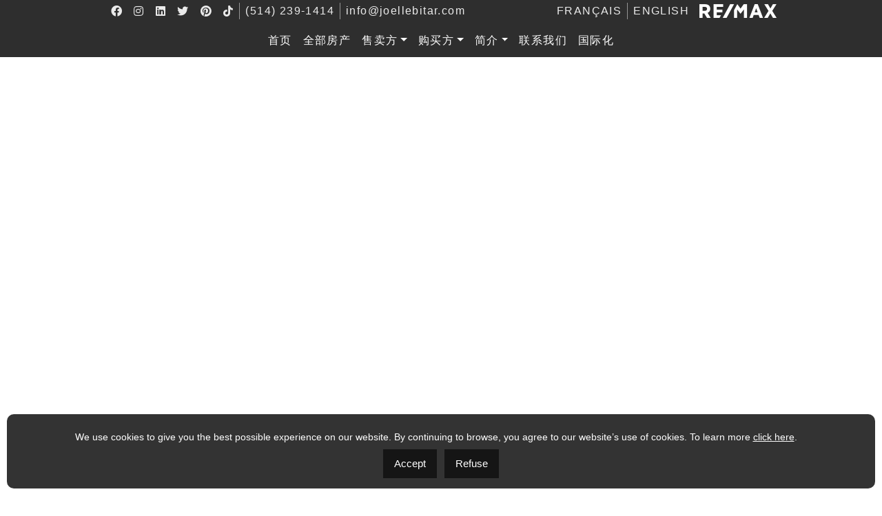

--- FILE ---
content_type: text/html; charset=UTF-8
request_url: https://joellebitar.com/zh-hans/inscriptions/3615%20Av.%20Ridgewood/26799439/
body_size: 46858
content:
<!doctype html>
<html lang="zh-hans">
<head>
    <meta name="google-site-verification" content="3_pi2-QVPq24g7b4qNi2oIysCJA85PfhzjRF5H3OYe4" />
    <meta name="ahrefs-site-verification" content="2fee9b50bd6a2d2834abed288c5cb2f45499d8e506d94b99ecfd421a05ac49fa">
    <meta name="google-site-verification" content="NcdMolt5W6XqvERbHr7dxwOdx1hImr-KiFnYxpl-ZT8" />
    <meta name="google-site-verification" content="QszAut30GqVQsrvvkaJDKQz4-aX9oulzV9hreIS5DcY" />
    <meta charset="UTF-8">
    <meta name="viewport"
          content="width=device-width, initial-scale=1.0, maximum-scale=5.0, minimum-scale=1.0">
    <link rel="canonical" href="https://joellebitar.com/zh-hans/inscriptions/3615%20Av.%20Ridgewood/26799439/">
    <link rel="profile" href="https://gmpg.org/xfn/11">

    <!-- Global site tag (gtag.js) - Google Ads: 460912156 -->
    <script async src="https://www.googletagmanager.com/gtag/js?id=AW-460912156"></script>
    <script>
      window.dataLayer = window.dataLayer || [];
      function gtag(){dataLayer.push(arguments);}
      gtag('js', new Date());

      gtag('config', 'AW-460912156');
    </script>

    <script async src="https://www.googletagmanager.com/gtag/js?id=G-WLRYP90WC6"></script><script>function gtag(){dataLayer.push(arguments)}window.dataLayer=window.dataLayer||[],gtag("js",new Date),gtag("config","G-WLRYP90WC6",{user_properties:{agent_id:127}});</script>

	<meta name='robots' content='index, follow, max-image-preview:large, max-snippet:-1, max-video-preview:-1' />
	<style>img:is([sizes="auto" i], [sizes^="auto," i]) { contain-intrinsic-size: 3000px 1500px }</style>
	
<!-- Google Tag Manager for WordPress by gtm4wp.com -->
<script data-cfasync="false" data-pagespeed-no-defer>
	var gtm4wp_datalayer_name = "dataLayer";
	var dataLayer = dataLayer || [];

	const gtm4wp_scrollerscript_debugmode         = false;
	const gtm4wp_scrollerscript_callbacktime      = 100;
	const gtm4wp_scrollerscript_readerlocation    = 150;
	const gtm4wp_scrollerscript_contentelementid  = "wrapper";
	const gtm4wp_scrollerscript_scannertime       = 60;
</script>
<!-- End Google Tag Manager for WordPress by gtm4wp.com -->
	<!-- This site is optimized with the Yoast SEO plugin v26.2 - https://yoast.com/wordpress/plugins/seo/ -->
	<title>Properties &#8211; Joelle Bitar</title>
	<link rel="canonical" href="https://joellebitar.com/zh-hans/inscriptions/3615%20Av.%20Ridgewood/26799439/" />
	<meta property="og:locale" content="zh_CN" />
	<meta property="og:type" content="website" />
	<meta property="og:description" content="Trouvez la maison de vos rêves, parcourez une large sélection de propriétés à vendre à Montréal et ses environs, listées par Joëlle Bitar." />
	<meta property="og:url" content="https://joellebitar.com/zh-hans/inscriptions/3615 Av. Ridgewood/26799439/" />
	<meta property="og:site_name" content="Joelle Bitar" />
	<meta property="og:image" content="https://joellebitar.com/wp-content/uploads/2023/04/joelle_bitar_og.jpg" />
	<meta property="og:image:width" content="1920" />
	<meta property="og:image:height" content="1080" />
	<meta property="og:image:type" content="image/jpeg" />
	<meta name="twitter:card" content="summary_large_image" />
	<meta name="twitter:site" content="@MTLrealestate2" />
	<script type="application/ld+json" class="yoast-schema-graph">{"@context":"https://schema.org","@graph":[{"@type":"CollectionPage","@id":"https://joellebitar.com/zh-hans/inscriptions/","url":"https://joellebitar.com/zh-hans/inscriptions/","name":"Propriétés vedettes - Joelle Bitar - Courtier Immobilier agréé du Groupe RE/MAX","isPartOf":{"@id":"https://joellebitar.com/zh-hans/#website"},"description":"Trouvez la maison de vos rêves, parcourez une large sélection de propriétés à vendre à Montréal et ses environs, listées par Joëlle Bitar.","breadcrumb":{"@id":"https://joellebitar.com/zh-hans/inscriptions/#breadcrumb"},"inLanguage":"zh-Hans"},{"@type":"BreadcrumbList","@id":"https://joellebitar.com/zh-hans/inscriptions/#breadcrumb","itemListElement":[{"@type":"ListItem","position":1,"name":"Home","item":"https://joellebitar.com/zh-hans/"},{"@type":"ListItem","position":2,"name":"Properties"}]},{"@type":"WebSite","@id":"https://joellebitar.com/zh-hans/#website","url":"https://joellebitar.com/zh-hans/","name":"Joelle Bitar","description":"Courtier Immobilier agréé du Groupe RE/MAX","publisher":{"@id":"https://joellebitar.com/zh-hans/#organization"},"potentialAction":[{"@type":"SearchAction","target":{"@type":"EntryPoint","urlTemplate":"https://joellebitar.com/zh-hans/?s={search_term_string}"},"query-input":{"@type":"PropertyValueSpecification","valueRequired":true,"valueName":"search_term_string"}}],"inLanguage":"zh-Hans"},{"@type":"Organization","@id":"https://joellebitar.com/zh-hans/#organization","name":"équipe Immobilière Joëlle Bitar","url":"https://joellebitar.com/zh-hans/","logo":{"@type":"ImageObject","inLanguage":"zh-Hans","@id":"https://joellebitar.com/zh-hans/#/schema/logo/image/","url":"https://joellebitar.com/wp-content/uploads/2022/12/logo_color_fr.png","contentUrl":"https://joellebitar.com/wp-content/uploads/2022/12/logo_color_fr.png","width":1157,"height":282,"caption":"équipe Immobilière Joëlle Bitar"},"image":{"@id":"https://joellebitar.com/zh-hans/#/schema/logo/image/"},"sameAs":["https://www.facebook.com/Joelle-Bitar-798170733572463/","https://x.com/MTLrealestate2","https://www.instagram.com/joellebitar/","https://www.linkedin.com/in/joëlle-bitar-8b5627b5/"]}]}</script>
	<!-- / Yoast SEO plugin. -->


<link rel='dns-prefetch' href='//cdnjs.cloudflare.com' />
<link rel='dns-prefetch' href='//maps.googleapis.com' />
<link rel='dns-prefetch' href='//realestate.marketingwebsites.ca' />
<link rel="alternate" type="application/rss+xml" title="Joelle Bitar &raquo; Feed" href="https://joellebitar.com/zh-hans/feed/" />
<link rel="alternate" type="application/rss+xml" title="Joelle Bitar &raquo; 评论 Feed" href="https://joellebitar.com/zh-hans/comments/feed/" />
<link rel="alternate" type="application/rss+xml" title="Joelle Bitar &raquo; PropertiesFeed" href="https://joellebitar.com/zh-hans/inscriptions/feed/" />
<link rel='stylesheet' id='sbi_styles-css' href='https://joellebitar.com/wp-content/plugins/instagram-feed/css/sbi-styles.min.css?ver=6.9.1' media='all' />
<style id='classic-theme-styles-inline-css'>
/*! This file is auto-generated */
.wp-block-button__link{color:#fff;background-color:#32373c;border-radius:9999px;box-shadow:none;text-decoration:none;padding:calc(.667em + 2px) calc(1.333em + 2px);font-size:1.125em}.wp-block-file__button{background:#32373c;color:#fff;text-decoration:none}
</style>
<style id='global-styles-inline-css'>
:root{--wp--preset--aspect-ratio--square: 1;--wp--preset--aspect-ratio--4-3: 4/3;--wp--preset--aspect-ratio--3-4: 3/4;--wp--preset--aspect-ratio--3-2: 3/2;--wp--preset--aspect-ratio--2-3: 2/3;--wp--preset--aspect-ratio--16-9: 16/9;--wp--preset--aspect-ratio--9-16: 9/16;--wp--preset--color--black: #000000;--wp--preset--color--cyan-bluish-gray: #abb8c3;--wp--preset--color--white: #ffffff;--wp--preset--color--pale-pink: #f78da7;--wp--preset--color--vivid-red: #cf2e2e;--wp--preset--color--luminous-vivid-orange: #ff6900;--wp--preset--color--luminous-vivid-amber: #fcb900;--wp--preset--color--light-green-cyan: #7bdcb5;--wp--preset--color--vivid-green-cyan: #00d084;--wp--preset--color--pale-cyan-blue: #8ed1fc;--wp--preset--color--vivid-cyan-blue: #0693e3;--wp--preset--color--vivid-purple: #9b51e0;--wp--preset--gradient--vivid-cyan-blue-to-vivid-purple: linear-gradient(135deg,rgba(6,147,227,1) 0%,rgb(155,81,224) 100%);--wp--preset--gradient--light-green-cyan-to-vivid-green-cyan: linear-gradient(135deg,rgb(122,220,180) 0%,rgb(0,208,130) 100%);--wp--preset--gradient--luminous-vivid-amber-to-luminous-vivid-orange: linear-gradient(135deg,rgba(252,185,0,1) 0%,rgba(255,105,0,1) 100%);--wp--preset--gradient--luminous-vivid-orange-to-vivid-red: linear-gradient(135deg,rgba(255,105,0,1) 0%,rgb(207,46,46) 100%);--wp--preset--gradient--very-light-gray-to-cyan-bluish-gray: linear-gradient(135deg,rgb(238,238,238) 0%,rgb(169,184,195) 100%);--wp--preset--gradient--cool-to-warm-spectrum: linear-gradient(135deg,rgb(74,234,220) 0%,rgb(151,120,209) 20%,rgb(207,42,186) 40%,rgb(238,44,130) 60%,rgb(251,105,98) 80%,rgb(254,248,76) 100%);--wp--preset--gradient--blush-light-purple: linear-gradient(135deg,rgb(255,206,236) 0%,rgb(152,150,240) 100%);--wp--preset--gradient--blush-bordeaux: linear-gradient(135deg,rgb(254,205,165) 0%,rgb(254,45,45) 50%,rgb(107,0,62) 100%);--wp--preset--gradient--luminous-dusk: linear-gradient(135deg,rgb(255,203,112) 0%,rgb(199,81,192) 50%,rgb(65,88,208) 100%);--wp--preset--gradient--pale-ocean: linear-gradient(135deg,rgb(255,245,203) 0%,rgb(182,227,212) 50%,rgb(51,167,181) 100%);--wp--preset--gradient--electric-grass: linear-gradient(135deg,rgb(202,248,128) 0%,rgb(113,206,126) 100%);--wp--preset--gradient--midnight: linear-gradient(135deg,rgb(2,3,129) 0%,rgb(40,116,252) 100%);--wp--preset--font-size--small: 13px;--wp--preset--font-size--medium: 20px;--wp--preset--font-size--large: 36px;--wp--preset--font-size--x-large: 42px;--wp--preset--spacing--20: 0.44rem;--wp--preset--spacing--30: 0.67rem;--wp--preset--spacing--40: 1rem;--wp--preset--spacing--50: 1.5rem;--wp--preset--spacing--60: 2.25rem;--wp--preset--spacing--70: 3.38rem;--wp--preset--spacing--80: 5.06rem;--wp--preset--shadow--natural: 6px 6px 9px rgba(0, 0, 0, 0.2);--wp--preset--shadow--deep: 12px 12px 50px rgba(0, 0, 0, 0.4);--wp--preset--shadow--sharp: 6px 6px 0px rgba(0, 0, 0, 0.2);--wp--preset--shadow--outlined: 6px 6px 0px -3px rgba(255, 255, 255, 1), 6px 6px rgba(0, 0, 0, 1);--wp--preset--shadow--crisp: 6px 6px 0px rgba(0, 0, 0, 1);}:where(.is-layout-flex){gap: 0.5em;}:where(.is-layout-grid){gap: 0.5em;}body .is-layout-flex{display: flex;}.is-layout-flex{flex-wrap: wrap;align-items: center;}.is-layout-flex > :is(*, div){margin: 0;}body .is-layout-grid{display: grid;}.is-layout-grid > :is(*, div){margin: 0;}:where(.wp-block-columns.is-layout-flex){gap: 2em;}:where(.wp-block-columns.is-layout-grid){gap: 2em;}:where(.wp-block-post-template.is-layout-flex){gap: 1.25em;}:where(.wp-block-post-template.is-layout-grid){gap: 1.25em;}.has-black-color{color: var(--wp--preset--color--black) !important;}.has-cyan-bluish-gray-color{color: var(--wp--preset--color--cyan-bluish-gray) !important;}.has-white-color{color: var(--wp--preset--color--white) !important;}.has-pale-pink-color{color: var(--wp--preset--color--pale-pink) !important;}.has-vivid-red-color{color: var(--wp--preset--color--vivid-red) !important;}.has-luminous-vivid-orange-color{color: var(--wp--preset--color--luminous-vivid-orange) !important;}.has-luminous-vivid-amber-color{color: var(--wp--preset--color--luminous-vivid-amber) !important;}.has-light-green-cyan-color{color: var(--wp--preset--color--light-green-cyan) !important;}.has-vivid-green-cyan-color{color: var(--wp--preset--color--vivid-green-cyan) !important;}.has-pale-cyan-blue-color{color: var(--wp--preset--color--pale-cyan-blue) !important;}.has-vivid-cyan-blue-color{color: var(--wp--preset--color--vivid-cyan-blue) !important;}.has-vivid-purple-color{color: var(--wp--preset--color--vivid-purple) !important;}.has-black-background-color{background-color: var(--wp--preset--color--black) !important;}.has-cyan-bluish-gray-background-color{background-color: var(--wp--preset--color--cyan-bluish-gray) !important;}.has-white-background-color{background-color: var(--wp--preset--color--white) !important;}.has-pale-pink-background-color{background-color: var(--wp--preset--color--pale-pink) !important;}.has-vivid-red-background-color{background-color: var(--wp--preset--color--vivid-red) !important;}.has-luminous-vivid-orange-background-color{background-color: var(--wp--preset--color--luminous-vivid-orange) !important;}.has-luminous-vivid-amber-background-color{background-color: var(--wp--preset--color--luminous-vivid-amber) !important;}.has-light-green-cyan-background-color{background-color: var(--wp--preset--color--light-green-cyan) !important;}.has-vivid-green-cyan-background-color{background-color: var(--wp--preset--color--vivid-green-cyan) !important;}.has-pale-cyan-blue-background-color{background-color: var(--wp--preset--color--pale-cyan-blue) !important;}.has-vivid-cyan-blue-background-color{background-color: var(--wp--preset--color--vivid-cyan-blue) !important;}.has-vivid-purple-background-color{background-color: var(--wp--preset--color--vivid-purple) !important;}.has-black-border-color{border-color: var(--wp--preset--color--black) !important;}.has-cyan-bluish-gray-border-color{border-color: var(--wp--preset--color--cyan-bluish-gray) !important;}.has-white-border-color{border-color: var(--wp--preset--color--white) !important;}.has-pale-pink-border-color{border-color: var(--wp--preset--color--pale-pink) !important;}.has-vivid-red-border-color{border-color: var(--wp--preset--color--vivid-red) !important;}.has-luminous-vivid-orange-border-color{border-color: var(--wp--preset--color--luminous-vivid-orange) !important;}.has-luminous-vivid-amber-border-color{border-color: var(--wp--preset--color--luminous-vivid-amber) !important;}.has-light-green-cyan-border-color{border-color: var(--wp--preset--color--light-green-cyan) !important;}.has-vivid-green-cyan-border-color{border-color: var(--wp--preset--color--vivid-green-cyan) !important;}.has-pale-cyan-blue-border-color{border-color: var(--wp--preset--color--pale-cyan-blue) !important;}.has-vivid-cyan-blue-border-color{border-color: var(--wp--preset--color--vivid-cyan-blue) !important;}.has-vivid-purple-border-color{border-color: var(--wp--preset--color--vivid-purple) !important;}.has-vivid-cyan-blue-to-vivid-purple-gradient-background{background: var(--wp--preset--gradient--vivid-cyan-blue-to-vivid-purple) !important;}.has-light-green-cyan-to-vivid-green-cyan-gradient-background{background: var(--wp--preset--gradient--light-green-cyan-to-vivid-green-cyan) !important;}.has-luminous-vivid-amber-to-luminous-vivid-orange-gradient-background{background: var(--wp--preset--gradient--luminous-vivid-amber-to-luminous-vivid-orange) !important;}.has-luminous-vivid-orange-to-vivid-red-gradient-background{background: var(--wp--preset--gradient--luminous-vivid-orange-to-vivid-red) !important;}.has-very-light-gray-to-cyan-bluish-gray-gradient-background{background: var(--wp--preset--gradient--very-light-gray-to-cyan-bluish-gray) !important;}.has-cool-to-warm-spectrum-gradient-background{background: var(--wp--preset--gradient--cool-to-warm-spectrum) !important;}.has-blush-light-purple-gradient-background{background: var(--wp--preset--gradient--blush-light-purple) !important;}.has-blush-bordeaux-gradient-background{background: var(--wp--preset--gradient--blush-bordeaux) !important;}.has-luminous-dusk-gradient-background{background: var(--wp--preset--gradient--luminous-dusk) !important;}.has-pale-ocean-gradient-background{background: var(--wp--preset--gradient--pale-ocean) !important;}.has-electric-grass-gradient-background{background: var(--wp--preset--gradient--electric-grass) !important;}.has-midnight-gradient-background{background: var(--wp--preset--gradient--midnight) !important;}.has-small-font-size{font-size: var(--wp--preset--font-size--small) !important;}.has-medium-font-size{font-size: var(--wp--preset--font-size--medium) !important;}.has-large-font-size{font-size: var(--wp--preset--font-size--large) !important;}.has-x-large-font-size{font-size: var(--wp--preset--font-size--x-large) !important;}
:where(.wp-block-post-template.is-layout-flex){gap: 1.25em;}:where(.wp-block-post-template.is-layout-grid){gap: 1.25em;}
:where(.wp-block-columns.is-layout-flex){gap: 2em;}:where(.wp-block-columns.is-layout-grid){gap: 2em;}
:root :where(.wp-block-pullquote){font-size: 1.5em;line-height: 1.6;}
</style>
<link rel='stylesheet' id='contact-form-7-css' href='https://joellebitar.com/wp-content/plugins/contact-form-7/includes/css/styles.css?ver=6.1.3' media='all' />
<link rel='stylesheet' id='wpa-css-css' href='https://joellebitar.com/wp-content/plugins/honeypot/includes/css/wpa.css?ver=2.3.04' media='all' />
<link rel='stylesheet' id='animate-css-css' href='https://cdnjs.cloudflare.com/ajax/libs/animate.css/3.5.2/animate.min.css?ver=2.1.27' media='all' />
<link rel='stylesheet' id='leaflet-css' href='https://realestate.marketingwebsites.ca/mapLeaflet/leaflet.css?ver=6.8.3' media='all' />
<link rel='stylesheet' id='leaflet-markercluster-screen-css' href='https://realestate.marketingwebsites.ca/mapLeaflet/markercluster/screen.css?ver=6.8.3' media='all' />
<link rel='stylesheet' id='leaflet-markercluster-css' href='https://realestate.marketingwebsites.ca/mapLeaflet/markercluster/dist/MarkerCluster.css?ver=6.8.3' media='all' />
<link rel='stylesheet' id='leaflet-markercluster-theme-css' href='https://realestate.marketingwebsites.ca/mapLeaflet/markercluster/dist/MarkerCluster.Default.css?ver=6.8.3' media='all' />
<link rel='stylesheet' id='rs-css' href='https://joellebitar.com/wp-content/plugins/mw-properties/public/royalslider/royalslider.css?ver=2.1.27' media='all' />
<link rel='stylesheet' id='rs-default-css' href='https://joellebitar.com/wp-content/plugins/mw-properties/public/royalslider/skins/default/rs-default.css?ver=2.1.27' media='all' />
<link rel='stylesheet' id='home-evaluation-css' href='https://joellebitar.com/wp-content/themes/joelle/mw-properties-templates/css/include/home-evaluation.css?ver=2.1.27' media='all' />
<link rel='stylesheet' id='mw-properties-css' href='https://joellebitar.com/wp-content/themes/joelle/mw-properties-templates/css/include/mw-properties-public.css?ver=2.1.27' media='all' />
<link rel='stylesheet' id='mw-properties-single-properties-css' href='https://joellebitar.com/wp-content/themes/joelle/mw-properties-templates/css/include/single-properties.css?ver=2.1.27' media='all' />
<link rel='stylesheet' id='wpml-legacy-horizontal-list-0-css' href='https://joellebitar.com/wp-content/plugins/sitepress-multilingual-cms/templates/language-switchers/legacy-list-horizontal/style.min.css?ver=1' media='all' />
<link rel='stylesheet' id='joelle-helperCss-css' href='https://joellebitar.com/wp-content/themes/joelle/helper.css?ver=1.0.1' media='all' />
<script src="https://joellebitar.com/wp-content/themes/joelle/assets/dist/runtime.js?ver=3.5.1" id="jquery-js"></script>
<script src="https://joellebitar.com/wp-content/themes/joelle/assets/dist/vendors~bcc8009a.js?ver=2022-06-04T14:50:13.042Z" id="joelle-vendorsbcc8009a-js"></script>
<script src="https://joellebitar.com/wp-content/themes/joelle/assets/dist/vendors~7274e1de.js?ver=2022-06-04T14:50:13.042Z" id="joelle-vendors7274e1de-js"></script>
<script src="https://joellebitar.com/wp-content/themes/joelle/assets/dist/vendors~30b5015c.js?ver=2022-06-04T14:50:13.042Z" id="joelle-vendors30b5015c-js"></script>
<script src="https://joellebitar.com/wp-content/themes/joelle/assets/dist/vendors~92e322e1.js?ver=2022-06-04T14:50:13.042Z" id="joelle-vendors92e322e1-js"></script>
<script src="https://joellebitar.com/wp-content/themes/joelle/assets/dist/vendors~99526b00.js?ver=2022-06-04T14:50:13.042Z" id="joelle-vendors99526b00-js"></script>
<script src="https://joellebitar.com/wp-content/themes/joelle/assets/dist/vendors~3a909f45.js?ver=2022-06-04T14:50:13.042Z" id="joelle-vendors3a909f45-js"></script>
<script src="https://joellebitar.com/wp-content/themes/joelle/assets/dist/vendors~5182d576.js?ver=2022-06-04T14:50:13.042Z" id="joelle-vendors5182d576-js"></script>
<script src="https://joellebitar.com/wp-content/themes/joelle/assets/dist/vendors~f9ca8911.js?ver=2022-06-04T14:50:13.042Z" id="joelle-vendorsf9ca8911-js"></script>
<script src="https://joellebitar.com/wp-content/themes/joelle/assets/dist/vendors~4a4253b0.js?ver=2022-06-04T14:50:13.042Z" id="joelle-vendors4a4253b0-js"></script>
<script src="https://joellebitar.com/wp-content/themes/joelle/assets/dist/theme~8c7c996f.js?ver=2022-06-04T14:50:13.042Z" id="joelle-theme8c7c996f-js"></script>
<script id="joelle-scripts-js-extra">
var joelle_i18n = {"lang":"zh-hans","options":{"load_path":"https:\/\/joellebitar.com\/wp-content\/themes\/joelle\/load"},"messages":{"next":"\u4e0b\u4e00\u4e2a","previous":"\u4e0a\u4e00\u4e2a"}};
</script>
<script src="https://joellebitar.com/wp-content/themes/joelle/assets/dist/scripts.js?ver=2022-06-04T14:50:13.042Z" id="joelle-scripts-js"></script>
<script src="https://joellebitar.com/wp-content/themes/joelle/assets/dist/styles.js?ver=2022-06-04T14:50:13.042Z" id="joelle-styles-js"></script>
<script src="https://cdnjs.cloudflare.com/ajax/libs/wow/1.1.2/wow.min.js?ver=2.1.27" id="wow-js-js"></script>
<script src="https://maps.googleapis.com/maps/api/js?key=AIzaSyBi8O8BDXir1bjd8wEsbkmjbwpQZVJjqFM&amp;libraries=places%2Cgeometry&amp;ver=2.1.27" id="google-js-js"></script>
<script src="https://joellebitar.com/wp-content/plugins/mw-properties/public/royalslider/jquery.royalslider.min.js?ver=2.1.27" id="rs-js"></script>
<script src="https://joellebitar.com/wp-content/plugins/mw-properties/public/js/lazysizes.min.js?ver=2.1.27" id="lazysizes-js"></script>
<script src="https://joellebitar.com/wp-content/plugins/mw-properties/public/js/ls.unveilhooks.min.js?ver=2.1.27" id="ls-unveil-js"></script>
<script src="https://joellebitar.com/wp-content/plugins/duracelltomi-google-tag-manager/dist/js/analytics-talk-content-tracking.js?ver=1.22.1" id="gtm4wp-scroll-tracking-js"></script>
<link rel="https://api.w.org/" href="https://joellebitar.com/zh-hans/wp-json/" /><link rel="EditURI" type="application/rsd+xml" title="RSD" href="https://joellebitar.com/xmlrpc.php?rsd" />
<meta name="generator" content="WordPress 6.8.3" />
<meta name="generator" content="WPML ver:4.8.4 stt:59,1,4;" />

<!-- Google Tag Manager for WordPress by gtm4wp.com -->
<!-- GTM Container placement set to automatic -->
<script data-cfasync="false" data-pagespeed-no-defer>
	var dataLayer_content = {"visitorIP":"18.220.245.230","pagePostType":false,"browserName":"","browserVersion":"","browserEngineName":"","browserEngineVersion":"","osName":"","osVersion":"","deviceType":"bot","deviceManufacturer":"","deviceModel":""};
	dataLayer.push( dataLayer_content );
</script>
<script data-cfasync="false" data-pagespeed-no-defer>
(function(w,d,s,l,i){w[l]=w[l]||[];w[l].push({'gtm.start':
new Date().getTime(),event:'gtm.js'});var f=d.getElementsByTagName(s)[0],
j=d.createElement(s),dl=l!='dataLayer'?'&l='+l:'';j.async=true;j.src=
'//www.googletagmanager.com/gtm.js?id='+i+dl;f.parentNode.insertBefore(j,f);
})(window,document,'script','dataLayer','GTM-MPKZXDV');
</script>
<!-- End Google Tag Manager for WordPress by gtm4wp.com -->		<style id="wp-custom-css">
			.ng-star-inserted img {
	width: 140px;
	height: 140px;
	object-fit: cover;
}

.grecaptcha-badge {
    opacity: 0;
    z-index: -9999999;
}

div.page-loader{
	display:none!important;
}		</style>
		</head>
<body class="properties-template-default single single-properties is-api wp-custom-logo wp-theme-joelle hfeed header-translucent"        data-post-type=""
        data-post-id=""
        data-post-language="zh-hans">
    <div class="page-loader">
        <img alt="Joëlle Bitar" src="/wp-content/uploads/2022/12/logo_color_en.png">
        <img class="loader" src="/wp-content/themes/joelle/assets/img/loader.gif" alt="Joëlle Bitar" />
    </div>
    <div class="wrapper">
		
<!-- GTM Container placement set to automatic -->
<!-- Google Tag Manager (noscript) -->
				<noscript><iframe src="https://www.googletagmanager.com/ns.html?id=GTM-MPKZXDV" height="0" width="0" style="display:none;visibility:hidden" aria-hidden="true"></iframe></noscript>
<!-- End Google Tag Manager (noscript) -->        <header class="site-header navbar-dark">
            <div class="header-small">
                <div class="container-large w-100">
                    <div class="row">
                        <div class="col-lg-7 d-flex justify-content-center justify-content-lg-start align-items-center">
                            <ul class="social-medias">
                                <li>
                                    <a href="https://www.facebook.com/Joelle-Bitar-798170733572463/" title="Facebook"
                                       rel="external noopener noreferrer"
                                       class="facebook social" target="_blank"><i class="fab fa-facebook"></i></a>
                                </li>
                                <li>
                                    <a href="https://www.instagram.com/joellebitar/" title="Instagram" rel="external noopener noreferrer"
                                       class="instagram social"
                                       target="_blank"><i class="fab fa-instagram"></i></a>
                                </li>
                                <li>
                                    <a href="https://www.linkedin.com/in/joëlle-bitar-8b5627b5/" title="Linked In"
                                       rel="external noopener noreferrer"
                                       class="linkedin social" target="_blank"><i class="fab fa-linkedin"></i></a>
                                </li>
                                <li>
                                    <a href="https://twitter.com/joellebitar7" title="Twitter" rel="external noopener noreferrer"
                                       class="twitter social"
                                       target="_blank"><i class="fab fa-twitter"></i></a>
                                </li>
                                <li>
                                    <a class="social" title="Pinterest" rel="external noopener noreferrer" href="https://www.pinterest.ca/joellebitarcourtierimmobilier/" target="_blank"><i class="fab fa-pinterest"></i></a>
                                </li>
                                <li>
                                    <a class="social" title="Tik Tok" rel="external noopener noreferrer" href="https://www.tiktok.com/@joellebitar_immobilier" target="_blank"><i class="fab fa-tiktok"></i></a>
                                </li>
                            </ul>
                            <ul>
								                                <li style="padding-left: 8px" class="border-md-right border-right-0"><a
                                            href="tel:5142391414">(514) 239-1414</a>
                                </li>
                                <li class="d-none d-md-flex"><a href="mailto:info@joellebitar.com"
                                                                class="text-lowercase">info@joellebitar.com</a></li>
                            </ul>
                        </div>
                        <div class="col-lg-5 d-flex justify-content-center justify-content-lg-end align-items-center">
							
<div class="wpml-ls-statics-shortcode_actions wpml-ls wpml-ls-legacy-list-horizontal">
	<ul role="menu"><li class="wpml-ls-slot-shortcode_actions wpml-ls-item wpml-ls-item-fr wpml-ls-first-item wpml-ls-item-legacy-list-horizontal" role="none">
				<a href="https://joellebitar.com/inscriptions/3615%20Av.%20Ridgewood/26799439/" class="wpml-ls-link" role="menuitem"  aria-label="切换到 Français" title="切换到 Français" >
                    <span class="wpml-ls-native" lang="fr">Français</span></a>
			</li><li class="wpml-ls-slot-shortcode_actions wpml-ls-item wpml-ls-item-en wpml-ls-last-item wpml-ls-item-legacy-list-horizontal" role="none">
				<a href="https://joellebitar.com/en/properties/3615%20Av.%20Ridgewood/26799439/" class="wpml-ls-link" role="menuitem"  aria-label="切换到 English" title="切换到 English" >
                    <span class="wpml-ls-native" lang="en">English</span></a>
			</li></ul>
</div>
                            <img src="/wp-content/themes/joelle/assets/img/remax-small-white.png" id="remax-logo"
                                 alt="Joelle Bitar - RE/MAX" />
                        </div>
                    </div>
                </div>
            </div>
            <div class="header-large sticky-top">
                <div class="container-large w-100">
                    <nav class="navbar navbar-expand-lg justify-content-lg-center" role="navigation">
                        <a href="https://joellebitar.com/zh-hans/"><img alt="Joëlle Bitar" class="custom-logo" src="/wp-content/uploads/2025/07/white-logo-remax-1.png"></a>
                        <!-- Brand and toggle get grouped for better mobile display -->
                        <button class="navbar-toggler" type="button" data-toggle="collapse"
                           data-target="#navbar-collapse-1"
                           aria-controls="navbar-collapse-1" aria-expanded="false"
                           aria-label="Toggle navigation">
                            <span class="navbar-toggler-icon"></span>
                        </button>
                        <div id="navbar-collapse-1" class="collapse navbar-collapse">
							<ul id="menu-menu-chinese-simplified" class="nav navbar-nav"><li itemscope="itemscope" itemtype="https://www.schema.org/SiteNavigationElement" id="menu-item-2180" class="menu-item menu-item-type-post_type menu-item-object-page menu-item-home menu-item-2180 nav-item" role="menuitem"><a title="首页" href="https://joellebitar.com/zh-hans/" class="nav-link">首页</a></li>
<li itemscope="itemscope" itemtype="https://www.schema.org/SiteNavigationElement" id="menu-item-2182" class="menu-item menu-item-type-custom menu-item-object-custom menu-item-2182 nav-item" role="menuitem"><a title="全部房产" href="/zh-hans/inscriptions/" class="nav-link">全部房产</a></li>
<li itemscope="itemscope" itemtype="https://www.schema.org/SiteNavigationElement" id="menu-item-2320" class="menu-item menu-item-type-custom menu-item-object-custom menu-item-has-children dropdown menu-item-2320 nav-item" role="menuitem"><a title="售卖方" href="#" aria-haspopup="true" aria-expanded="false" class="dropdown-toggle nav-link" id="menu-item-dropdown-2320">售卖方</a>
<ul class="dropdown-menu" aria-labelledby="menu-item-dropdown-2320" role="menu">
	<li itemscope="itemscope" itemtype="https://www.schema.org/SiteNavigationElement" id="menu-item-2537" class="menu-item menu-item-type-post_type menu-item-object-page menu-item-2537 nav-item" role="menuitem"><a title="购房提示" href="https://joellebitar.com/zh-hans/tips-for-buying/" class="dropdown-item">购房提示</a></li>
	<li itemscope="itemscope" itemtype="https://www.schema.org/SiteNavigationElement" id="menu-item-2539" class="menu-item menu-item-type-post_type menu-item-object-page menu-item-2539 nav-item" role="menuitem"><a title="地产警示" href="https://joellebitar.com/zh-hans/real-estate-alerts/" class="dropdown-item">地产警示</a></li>
</ul>
</li>
<li itemscope="itemscope" itemtype="https://www.schema.org/SiteNavigationElement" id="menu-item-2321" class="menu-item menu-item-type-custom menu-item-object-custom menu-item-has-children dropdown menu-item-2321 nav-item" role="menuitem"><a title="购买方" href="#" aria-haspopup="true" aria-expanded="false" class="dropdown-toggle nav-link" id="menu-item-dropdown-2321">购买方</a>
<ul class="dropdown-menu" aria-labelledby="menu-item-dropdown-2321" role="menu">
	<li itemscope="itemscope" itemtype="https://www.schema.org/SiteNavigationElement" id="menu-item-2538" class="menu-item menu-item-type-post_type menu-item-object-page menu-item-2538 nav-item" role="menuitem"><a title="售房提示" href="https://joellebitar.com/zh-hans/tips-for-selling/" class="dropdown-item">售房提示</a></li>
	<li itemscope="itemscope" itemtype="https://www.schema.org/SiteNavigationElement" id="menu-item-5534" class="menu-item menu-item-type-post_type menu-item-object-page menu-item-5534 nav-item" role="menuitem"><a title="免费评估" href="https://joellebitar.com/zh-hans/home-evaluation/" class="dropdown-item">免费评估</a></li>
</ul>
</li>
<li itemscope="itemscope" itemtype="https://www.schema.org/SiteNavigationElement" id="menu-item-2541" class="menu-item menu-item-type-post_type menu-item-object-page menu-item-has-children dropdown menu-item-2541 nav-item" role="menuitem"><a title="简介" href="https://joellebitar.com/zh-hans/about/" aria-haspopup="true" aria-expanded="false" class="dropdown-toggle nav-link" id="menu-item-dropdown-2541">简介</a>
<ul class="dropdown-menu" aria-labelledby="menu-item-dropdown-2541" role="menu">
	<li itemscope="itemscope" itemtype="https://www.schema.org/SiteNavigationElement" id="menu-item-2632" class="menu-item menu-item-type-custom menu-item-object-custom menu-item-2632 nav-item" role="menuitem"><a title="博客" href="/zh-hans/博客/" class="dropdown-item">博客</a></li>
	<li itemscope="itemscope" itemtype="https://www.schema.org/SiteNavigationElement" id="menu-item-2307" class="menu-item menu-item-type-custom menu-item-object-custom menu-item-2307 nav-item" role="menuitem"><a title="合作伙伴" href="/zh-hans/partners" class="dropdown-item">合作伙伴</a></li>
	<li itemscope="itemscope" itemtype="https://www.schema.org/SiteNavigationElement" id="menu-item-2419" class="menu-item menu-item-type-custom menu-item-object-custom menu-item-2419 nav-item" role="menuitem"><a title="博客" href="/zh-hans/博客" class="dropdown-item">博客</a></li>
</ul>
</li>
<li itemscope="itemscope" itemtype="https://www.schema.org/SiteNavigationElement" id="menu-item-2542" class="menu-item menu-item-type-post_type menu-item-object-page menu-item-2542 nav-item" role="menuitem"><a title="联系我们" href="https://joellebitar.com/zh-hans/contact/" class="nav-link">联系我们</a></li>
<li itemscope="itemscope" itemtype="https://www.schema.org/SiteNavigationElement" id="menu-item-2543" class="menu-item menu-item-type-post_type menu-item-object-page menu-item-2543 nav-item" role="menuitem"><a title="国际化" href="https://joellebitar.com/zh-hans/%e5%9b%bd%e9%99%85%e5%8c%96/" class="nav-link">国际化</a></li>
</ul>							                        </div>
                    </nav>
                </div>
        </header>
		        <main role="main">
            <div class="container-fluid">
<section id="listing-slider" style="opacity:0;">
    <div id="royalSlider" class="royalSlider rsDefault">
            </div>
</section>
<section id="info-new">
    <div class="container-fluid">
        <div class="row">
            <div class="col-12 col-lg-6 pl-lg-5">
                <div class="section-title">
                    <h3> <br></h3>
                    <h2>
                        0$                                            </h2>
                </div>
            </div>
            <div class="col-12 col-lg-6 pr-lg-5 d-flex align-items-center justify-content-center justify-content-lg-end">
                                <ul class="property-features">
                                            <li><i class="fas fa-bed"></i>
                            <span> </span>
                        </li>
                        <li><i class="fas fa-shower"></i>
                            <span> </span>
                        </li>
                        <li><i class="fas fa-ruler-combined"></i>
                            <span>N/A </span>
                        </li>
                                        <li data-toggle="tooltip"
                        data-placement="top"
                        title="建造年份">
                        <i class="fas fa-calendar"></i>
                        <span> </span>
                    </li>
                    <li>MLS <span>26799439</span></li>
                </ul>
            </div>
        </div>
        <div class="row">
            <div class="col-lg-8 px-md-5 order-first col-md-12 col-12">
                <div class="row">
                    <div class="col-12">
                        
                                            </div>
                    <div class="col-lg-12 s-left col-md-12 col-12">
                        <h2>房源详情</h2>
                        <div class="row">
                            <div class="col-lg-12">
                                <h4>描述</h4>
                                <p>目前暂时无法使用</p>
                            </div>
                            <div class="col-lg-12">
                                <h4>补遗</h4>
                                <p>目前暂时无法使用</p>
                            </div>
                                                        <div class="col-12">
                                <p><strong>包含:</strong>
                                                                    </p>
                                <p><strong>卧室                                        :</strong> N/A                                </p>
                            </div>
                        </div>
                    </div>
                    <div class="col-lg-12 s-left col-md-12 col-12">
                        <div class="row l-info">
                            <div class="col-lg-12 col-md-12 col-12">
                                <ul id="location-tabs" class="nav nav-tabs" role="tablist">
                                    <li class="nav-item d-none">
                                        <a class="nav-link active" data-toggle="tab"
                                           href="#home">地图</a>
                                    </li>
                                    <li class="nav-item d-none">
                                        <a class="nav-link" data-toggle="tab"
                                           href="#streetTab">街景视图</a>
                                    </li>
                                                                        <li class="nav-item ml-auto">
                                        <a class="nav-link active" data-toggle="collapse" data-target="#tabs"
                                           aria-expanded="true">
                                            <span class="title">位置</span>
                                            <span class="pull-right"><i
                                                        class="fa fa-angle-down"></i></span>
                                        </a>
                                    </li>
                                </ul>
                                <!-- Tab panes -->
                                <div id="tabs" class="tab-content collapse">
                                    <div id="home" class="tab-pane active">
                                        <div id="singleMap"></div>
                                    </div>
                                    <div id="streetTab" class="tab-pane fade">
                                        <div id="streetMap" style="height: 600px; width: 100%"></div>
                                    </div>
                                </div>
                                <br>
                                <br>
                                <div class="row">
                                    <div class="col-lg-6 col-12 col-sm-6">
                                        <div class="table-responsive">
                                            <table class="table">
                                                <thead class="prop-table prop-table-header">
                                                <tr>
                                                    <th data-toggle="collapse"
                                                        data-target="#building" aria-expanded="false"
                                                        colspan="2">建筑物 <span
                                                                class="pull-right"><i
                                                                    class="fa fa-angle-down"></i></span>
                                                    </th>
                                                </tr>
                                                </thead>
                                                <tbody id="building" class="panel-collapse collapse">
                                                <tr>
                                                    <th class="prop-table"
                                                        class="ft">类型</th>
                                                    <td class="ft"></td>
                                                </tr>
                                                <tr>
                                                    <th class="prop-table">样式</th>
                                                    <td></td>
                                                </tr>
                                                <tr>
                                                    <th class="prop-table">尺寸</th>
                                                    <td>x </td>
                                                </tr>
                                                <tr>
                                                    <th class="prop-table">占地面积</th>
                                                    <td> </td>
                                                </tr>
                                                </tbody>
                                            </table>
                                        </div>
                                    </div>
                                    <div class="col-lg-6 col-12 col-sm-6">
                                        <div class="table-responsive">
                                            <table class="table">
                                                <thead class="prop-table prop-table-header">
                                                <tr>
                                                    <th data-toggle="collapse"
                                                        data-target="#expenses" aria-expanded="false"
                                                        colspan="2">费用                                                        <span class="pull-right"><i
                                                                    class="fa fa-angle-down"></i></span></th>
                                                </tr>
                                                </thead>
                                                <tbody id="expenses" class="panel-collapse collapse">
                                                                                                    <tr>
                                                        <th colspan="2" class="text-center">N/A</th>
                                                    </tr>
                                                                                                </tbody>
                                            </table>
                                        </div>
                                    </div>
                                </div>
                                <div class="table-responsive">
                                    <table class="table">
                                        <thead class="prop-table prop-table-header">
                                        <tr>
                                            <th colspan="4" data-toggle="collapse"
                                                data-target="#roomDetails" aria-expanded="true">
                                                客房详情                                                <span class="pull-right"><i class="fa fa-angle-down"></i></span>
                                            </th>
                                        </tr>
                                        </thead>
                                        <tbody id="roomDetails" class="panel-collapse collapse"
                                               aria-expanded="true">
                                        <tr>
                                            <th class="prop-table">房间</th>
                                            <th class="prop-table">尺寸</th>
                                            <th class="prop-table">级别</th>
                                            <th class="prop-table">楼</th>
                                        </tr>
                                                                                    <tr>
                                                <th colspan="4" class="text-center">N/A</th>
                                            </tr>
                                                                                </tbody>
                                    </table>
                                </div>
                                <div class="table-responsive">
                                    <table class="table">
                                        <thead class="prop-table prop-table-header">
                                        <tr>
                                            <th colspan="2" data-toggle="collapse"
                                                data-target="#charateristics" aria-expanded="true">
                                                特征                                                <span class="pull-right"><i
                                                            class="fa fa-angle-down"></i></span>
                                            </th>
                                        </tr>
                                        </thead>
                                        <tbody id="charateristics" class="panel-collapse collapse"
                                               aria-expanded="true">
                                                                                    <tr>
                                                <th colspan="2" class="text-center">N/A</th>
                                            </tr>
                                                                                </tbody>
                                    </table>
                                </div>
                            </div>
                        </div>
                    </div>
                </div>
            </div>
            <div class="col-lg-4 order-last col-md-12 col-12 widget-area d-flex flex-column align-items-center justify-content-start text-center"
                 id="properties-sidebar"
                 role="complementary">
                <div class="sticky-top w-100">
                    <div class="d-flex flex-column justify-content-center">
                        <div id="media_image-3" class="widget widget_media_image"><img width="585" height="1024" src="https://joellebitar.com/wp-content/uploads/2020/12/Joelle_Bitar_MG_6416_full_closcut_1layer_hires_cmyk-585x1024.png" class="image wp-image-9  attachment-large size-large" alt="Joelle Bitar" style="max-width: 100%; height: auto;" decoding="async" loading="lazy" srcset="https://joellebitar.com/wp-content/uploads/2020/12/Joelle_Bitar_MG_6416_full_closcut_1layer_hires_cmyk-585x1024.png 585w, https://joellebitar.com/wp-content/uploads/2020/12/Joelle_Bitar_MG_6416_full_closcut_1layer_hires_cmyk-171x300.png 171w, https://joellebitar.com/wp-content/uploads/2020/12/Joelle_Bitar_MG_6416_full_closcut_1layer_hires_cmyk-768x1345.png 768w, https://joellebitar.com/wp-content/uploads/2020/12/Joelle_Bitar_MG_6416_full_closcut_1layer_hires_cmyk-877x1536.png 877w, https://joellebitar.com/wp-content/uploads/2020/12/Joelle_Bitar_MG_6416_full_closcut_1layer_hires_cmyk-1170x2048.png 1170w" sizes="auto, (max-width: 585px) 100vw, 585px" /></div><div id="custom_html-4" class="widget_text widget widget_custom_html"><div class="textwidget custom-html-widget"><ul class="no-bullets">
	<li>
		<h2>
			Joëlle Bitar
		</h2>
	</li>
		<li><a href="tel:5142391414">(514) 239-1414</a></li>
		<li><a href="mailto:info@joellebitar.com">info@joellebitar.com</a></li>
</ul></div></div>                    </div>
                    <div class="d-flex flex-column">
                        <a class="btn btn-remax-blue w-100 mt-3" data-toggle="modal"
                           data-target=".get-in-touch-modal" href="#">
                            要求提供信息                        </a>
                        <a target="_blank" class="btn btn-remax-blue w-100 mt-3"
                           href="?mw_print=print">
                            打印此列表                        </a>
                        <a class="btn btn-remax-blue w-100 mt-3" data-toggle="modal"
                           data-target=".testimonials-modal"
                           href="#">
                            评价                        </a>
                        <a class="btn btn-remax-blue w-100 mt-3" href="https://joellebitar.com/zh-hans/online-property-assessment/">
                            在线财产评估                        </a>
                    </div>
                </div><!-- #properties-sidebar -->
            </div>
        </div>
    </div>
</section>
    <div class="modal fade testimonials-modal" tabindex="-1" role="dialog" aria-labelledby="myLargeModalLabel"
         aria-hidden="true">
        <div class="modal-dialog modal-dialog-centered modal-lg">
            <div class="modal-content">
                <div class="modal-header">
                    <h2 class="modal-title text-center">
                        Témoignages                    </h2>
                    <button type="button" class="close" data-dismiss="modal" aria-label="Close">
                        <span aria-hidden="true">&times;</span>
                    </button>
                </div>
                <div class="modal-body row testimonials-grid">
                    <article id="post-15280" class="mix post-15280 testimonial type-testimonial status-publish hentry">
    <div class="speechbubble">
        <a href="https://joellebitar.com/zh-hans/temoignage/debbie-et-joe-mainella/">
            <p>We worked with Joelle and Polina Pozharova to sell our home. The service was excellent. Polina was a pleasure always available and very professional.
We would highly recommend Polina if you are looking to sell or buy a home.</p>
            <span class="username">Debbie &#038; Joe Mainella</span>
        </a>
    </div>
</article><!-- #post-15280 -->
<article id="post-15394" class="mix post-15394 testimonial type-testimonial status-publish hentry">
    <div class="speechbubble">
        <a href="https://joellebitar.com/zh-hans/temoignage/ghalia-et-badis/">
            <p>We would like to take a moment to express our sincere gratitude to you and your team for the exceptional work you did in selling our home. Your professionalism, expertise, and dedication made all the difference in this experience. Communication was always smooth and transparent throughout the process.
Thank you for everything!</p>
            <span class="username">Ghalia &#038; Badis</span>
        </a>
    </div>
</article><!-- #post-15394 -->
<article id="post-14382" class="mix post-14382 testimonial type-testimonial status-publish hentry">
    <div class="speechbubble">
        <a href="https://joellebitar.com/zh-hans/temoignage/hiep-bui/">
            <p>I'm really impressed with how Joelle reaches her clients and her team's performance.

I had a chance to speak with James who was working on posting the listing earlier than I expected and Hadi who is really humorous and supportive, then especially with Sonia who's been keeping me up to date as always. Highly recommend Joelle and her team!</p>
            <span class="username">Hiep Bui</span>
        </a>
    </div>
</article><!-- #post-14382 -->
<article id="post-13111" class="mix post-13111 testimonial type-testimonial status-publish hentry">
    <div class="speechbubble">
        <a href="https://joellebitar.com/zh-hans/temoignage/marie-quesnel/">
            <p>Bonjour Joelle, je voulais simplement prendre un moment pour vous remercier sincèrement pour tout votre beau travail dans la vente de notre condo. Votre expertise et votre professionnalisme ont rendu le processus beaucoup plus fluide et agréable. Nous sommes extrêmement reconnaissants de vous avoir comme agent immobilier. Un merci spécial à Sonia pour sa grande patience et sa bonne humeur!! Ce fût un plaisir de transiger avec elle!

Merci encore!</p>
            <span class="username">Marie Quesnel</span>
        </a>
    </div>
</article><!-- #post-13111 -->
                </div>
            </div>
        </div>
    </div>

<div class="modal fade get-in-touch-modal" tabindex="-1" role="dialog" aria-labelledby="myLargeModalLabel"
     aria-hidden="true">
    <div class="modal-dialog modal-dialog-centered modal-lg">
        <div class="modal-content">
            <div class="modal-header">
                <h2 class="modal-title text-center" id="exampleModalLongTitle">
                                            <strong>取得联系</strong>
                                    </h2>
                <button type="button" class="close" data-dismiss="modal" aria-label="Close">
                    <span aria-hidden="true">&times;</span>
                </button>
            </div>
            <div class="modal-body">
                
<div class="wpcf7 no-js" id="wpcf7-f14709-o1" lang="zh-CN" dir="ltr" data-wpcf7-id="14709">
<div class="screen-reader-response"><p role="status" aria-live="polite" aria-atomic="true"></p> <ul></ul></div>
<form action="/zh-hans/inscriptions/3615%20Av.%20Ridgewood/26799439/#wpcf7-f14709-o1" method="post" class="wpcf7-form init" aria-label="留言表单" novalidate="novalidate" data-status="init">
<fieldset class="hidden-fields-container"><input type="hidden" name="_wpcf7" value="14709" /><input type="hidden" name="_wpcf7_version" value="6.1.3" /><input type="hidden" name="_wpcf7_locale" value="zh_CN" /><input type="hidden" name="_wpcf7_unit_tag" value="wpcf7-f14709-o1" /><input type="hidden" name="_wpcf7_container_post" value="0" /><input type="hidden" name="_wpcf7_posted_data_hash" value="" /><input type="hidden" name="_wpcf7dtx_version" value="5.0.3" /><input type="hidden" name="_wpcf7_recaptcha_response" value="" />
</fieldset>
<input class="wpcf7-form-control wpcf7-hidden" value="" type="hidden" name="property-mls" />
<div class="row">
<div class="col-lg-6 col-sm-6 col-md-6 col-12">
<label>名</label>
<span class="wpcf7-form-control-wrap" data-name="your-firstname"><input size="40" maxlength="400" class="wpcf7-form-control wpcf7-text wpcf7-validates-as-required form-control" aria-required="true" aria-invalid="false" value="" type="text" name="your-firstname" /></span>
</div>
<div class="col-lg-6 col-sm-6 col-md-6 col-12">
<label>姓氏</label>
<span class="wpcf7-form-control-wrap" data-name="your-lastname"><input size="40" maxlength="400" class="wpcf7-form-control wpcf7-text wpcf7-validates-as-required form-control" aria-required="true" aria-invalid="false" value="" type="text" name="your-lastname" /></span>
</div>
<div class="col-lg-6 col-sm-6 col-md-6 col-12">
<label>电子邮件 *</label>
<span class="wpcf7-form-control-wrap" data-name="your-email"><input size="40" maxlength="400" class="wpcf7-form-control wpcf7-email wpcf7-validates-as-required wpcf7-text wpcf7-validates-as-email form-control" aria-required="true" aria-invalid="false" value="" type="email" name="your-email" /></span>
</div>
<div class="col-lg-6 col-sm-6 col-md-6 col-12">
<label>电话号码 *</label>
<span class="wpcf7-form-control-wrap" data-name="your-tel"><input size="40" maxlength="400" class="wpcf7-form-control wpcf7-tel wpcf7-validates-as-required wpcf7-text wpcf7-validates-as-tel form-control" aria-required="true" aria-invalid="false" value="" type="tel" name="your-tel" /></span>
</div>
<div class="col-lg-12 col-sm-12 col-md-12 col-12">
<label>留言</label>
<span class="wpcf7-form-control-wrap" data-name="your-message"><textarea cols="40" rows="10" maxlength="2000" class="wpcf7-form-control wpcf7-textarea form-control" aria-invalid="false" name="your-message"></textarea></span>
</div>
<div class="col-lg-12 text-center col-sm-12 col-md-12 col-12">
<button class="wpcf7-form-control wpcf7-submit has-spinner btn btn-remax-blue d-block mx-auto" type="submit">提交</button>
</div>
</div><div class="wpcf7-response-output" aria-hidden="true"></div>
</form>
</div>
            </div>
        </div>
    </div>
</div>

<script>
    window.MW = window.MW || {};
    MW.current_property = {mls: "26799439", lat: ,, long: };
    (function ($) {
        $(function () {
            $("input[name='property-mls']").val(MW.current_property.mls);

        });
    })(jQuery);
</script>

<script defer>
    (function ($) {
        var init = false,
            map,
            streetMap;

        $("input[name='mls_url']").val("https://joellebitar.com/zh-hans/inscriptions/3615%20Av.%20Ridgewood/26799439/");
        $("input[name='mls_address']").val("");
        $("input[name='mls_no']").val("26799439");

        $('[data-toggle="collapse"][data-target="#tabs"]').on('click', function (e) {
            e.preventDefault();
            e.stopPropagation();

            $('#location-tabs li.nav-item:not(.nav-item-vr)').not(':last').toggleClass('d-none');
            // $('#location-tabs li.nav-item:last').toggleClass('ml-auto').find('.title').toggleClass('d-none');
            $("#tabs").toggleClass('show');
        });

        $('[data-toggle="collapse"]').on('click', function (e) {
            setTimeout(function () {
                $(e.currentTarget).find('.fa').toggleClass('fa-angle-down fa-angle-up');
            }, 100);
        });

        $(function () {
            displayMap()
            // if (map === undefined) {
            //     map = mw_map._load('map', 'single', {mls: '26799439'});
            //     setInterval(function () {
            //         mw_map._maps['#map'].invalidateSize();
            //     }, 750);
            // }

            $("[href='#streetTab']").click(function () {
                if ($("#tabs").hasClass('show')) {
                    init || setTimeout(function () {
                        streetMap = MW.initGoogleStreetView("streetMap", ,);
                        init = true;
                    }, 1000);
                }
            });

            $("#openModal").click(function (e) {
                e.preventDefault();
                $("#video").modal('toggle');
                return false;
            });

            let slider = $(".royalSlider").royalSlider({
                // options go here
                autoScaleSlider: false,
                keyboardNavEnabled: true,
                controlNavigation: 'thumbnails',
                slidesOrientation: 'horizontal',
                imageScaleMode: 'fit',
                thumbs: {
                    arrowsAutoHide: false,
                    arrowLeft: $('.listing-arrow.arrow-prev'),
                    arrowRight: $('.listing-arrow.arrow-next')
                },
                autoPlay: {
                    enabled: true,
                    pauseOnHover: true
                },
                fullscreen: {
                    enabled: true,
                    nativeFS: true
                }
            }).data('royalSlider');

            slider.slides[0].holder.on('rsAfterContentSet', function () {
                $("#listing-slider").css('opacity', '1');
            });

            $('.rsDefault .rsFullscreenBtn').css('top', $('header.site-header').height() + 3);

            function displayMap() {
                let mapProp = {
                    center: new google.maps.LatLng(,),
                    zoom: 17,
                    styles: [
                        {
                            "elementType": "geometry",
                            "stylers": [
                                {
                                    "color": "#f5f5f5"
                                }
                            ]
                        },
                        {
                            "elementType": "labels.icon",
                            "stylers": [
                                {
                                    "visibility": "off"
                                }
                            ]
                        },
                        {
                            "elementType": "labels.text.fill",
                            "stylers": [
                                {
                                    "color": "#616161"
                                }
                            ]
                        },
                        {
                            "elementType": "labels.text.stroke",
                            "stylers": [
                                {
                                    "color": "#f5f5f5"
                                }
                            ]
                        },
                        {
                            "featureType": "administrative.land_parcel",
                            "elementType": "labels.text.fill",
                            "stylers": [
                                {
                                    "color": "#bdbdbd"
                                }
                            ]
                        },
                        {
                            "featureType": "poi",
                            "elementType": "geometry",
                            "stylers": [
                                {
                                    "color": "#eeeeee"
                                }
                            ]
                        },
                        {
                            "featureType": "poi",
                            "elementType": "labels.text.fill",
                            "stylers": [
                                {
                                    "color": "#757575"
                                }
                            ]
                        },
                        {
                            "featureType": "poi.park",
                            "elementType": "geometry",
                            "stylers": [
                                {
                                    "color": "#e5e5e5"
                                }
                            ]
                        },
                        {
                            "featureType": "poi.park",
                            "elementType": "labels.text.fill",
                            "stylers": [
                                {
                                    "color": "#9e9e9e"
                                }
                            ]
                        },
                        {
                            "featureType": "road",
                            "elementType": "geometry",
                            "stylers": [
                                {
                                    "color": "#ffffff"
                                }
                            ]
                        },
                        {
                            "featureType": "road.arterial",
                            "elementType": "labels.text.fill",
                            "stylers": [
                                {
                                    "color": "#757575"
                                }
                            ]
                        },
                        {
                            "featureType": "road.highway",
                            "elementType": "geometry",
                            "stylers": [
                                {
                                    "color": "#dadada"
                                }
                            ]
                        },
                        {
                            "featureType": "road.highway",
                            "elementType": "labels.text.fill",
                            "stylers": [
                                {
                                    "color": "#616161"
                                }
                            ]
                        },
                        {
                            "featureType": "road.local",
                            "elementType": "labels.text.fill",
                            "stylers": [
                                {
                                    "color": "#9e9e9e"
                                }
                            ]
                        },
                        {
                            "featureType": "transit.line",
                            "elementType": "geometry",
                            "stylers": [
                                {
                                    "color": "#e5e5e5"
                                }
                            ]
                        },
                        {
                            "featureType": "transit.station",
                            "elementType": "geometry",
                            "stylers": [
                                {
                                    "color": "#eeeeee"
                                }
                            ]
                        },
                        {
                            "featureType": "water",
                            "elementType": "geometry",
                            "stylers": [
                                {
                                    "color": "#c9c9c9"
                                }
                            ]
                        },
                        {
                            "featureType": "water",
                            "elementType": "labels.text.fill",
                            "stylers": [
                                {
                                    "color": "#9e9e9e"
                                }
                            ]
                        }
                    ]
                };
                let singleMap = new google.maps.Map(document.getElementById("singleMap"),
                    mapProp);
                let singleMarker = new google.maps.Marker({
                    position: mapProp.center,
                    icon: '/wp-content/themes/joelle/assets/img/marker.png'
                });
                singleMarker.setMap(singleMap);
    }

        });
    })(jQuery);
</script>
</div>
    <section class="testimonials-section">
        <div class="container-fluid">
            <div class="row overlay-white-80"
                 style="background: url('/wp-content/themes/joelle/assets/img/backgrounds/testimonial-bg.jpg') center center / cover; min-height: 500px; justify-content: center; align-items: center;">
                <div class="container-large">
                    <div class="col-12 text-center order-0">
                        <div class="section-title">
                            <h3>为什么我们的客户喜欢我们</h3>
                            <h2>
                                客户评价
                            </h2>                        </div>
                        <!-- If we need navigation buttons -->
                        <div class="testimonials-navigation">
                            <div class="btn btn-remax-blue swiper-button-prev">上一页</div>
                            <div class="btn btn-remax-blue swiper-button-next">下页</div>
                        </div>
                    </div>
                    <div class="col-12 order-1">
                        <!-- Slider main container -->
                        <div class="testimonials-slider swiper-container">
                            <!-- Additional required wrapper -->
                            <div class="swiper-wrapper">
                                <!-- Slides -->
                                                                                                    <div class="swiper-slide text-center">
                                        <p class="d-block mb-5"></p>
                                        <p>Thank you very much to the Joelle Bitar Team for the sale of our triplex. Excellent, professional service, and the sale was completed in one month. It was the third property she sold for us. I highly recommend Joelle Bitar for her efficiency and great work.</p>
                                        <p class="text-uppercase">-Marc R. — 122 - 126 Rue Arthur Buies, Blainville</p>
                                    </div>
                                                                    <div class="swiper-slide text-center">
                                        <p class="d-block mb-5"></p>
                                        <p>I would like to thank Joelle Bitar and her team, but especially Hadi Fatail, for service, support, and education in real estate that was beyond incredible. Thank you for making the purchase of this first property a great success, thank you for your patience and for meeting all of my criteria throughout the search and purchase, and especially for answering all of my questions to the best of your ability. Thanks to you, I can say that I am happy and proud to have acquired my first property. Thank you, Hadi.</p>
                                        <p class="text-uppercase">-Clifferson T. — 4178 Montée Saint-hubert #11, Longueuil (Saint-Hubert)</p>
                                    </div>
                                                                    <div class="swiper-slide text-center">
                                        <p class="d-block mb-5"></p>
                                        <p>Hello Nizar Alameddine, I wanted to take a moment to sincerely thank you for the excellent service I received throughout my home-buying process.

I visited several condos before making my choice, and your support was consistent, professional, and very reassuring at every step. You were always available, attentive to my needs, and patient, while providing accurate and relevant advice. I felt well guided and confident from the very beginning all the way through to the final purchase of my condo.

Your expertise, transparency, and human approach truly made all the difference in my client experience. It was a real pleasure working with you, and I won’t hesitate to recommend you to those around me.

Thank you again for your outstanding work.</p>
                                        <p class="text-uppercase">-Christine D. — 1188 Saint-Antoine Street West, #608, Montreal</p>
                                    </div>
                                                                    <div class="swiper-slide text-center">
                                        <p class="d-block mb-5"></p>
                                        <p>Stephanie Burgos was an exceptional real estate broker to work with. She was consistently punctual, highly knowledgeable, and incredibly organized throughout the entire process. Her expertise made both the sale of our previous home and the purchase of our new one smooth and stress-free. Stephanie coordinated every detail efficiently, kept us informed at every step, and made sure everything stayed on track. We always felt supported and confident thanks to her professionalism and dedication. Highly recommended.</p>
                                        <p class="text-uppercase">-Hagop K. — 242 Sherwood Street, Beaconsfield</p>
                                    </div>
                                                                    <div class="swiper-slide text-center">
                                        <p class="d-block mb-5"></p>
                                        <p>Thank you to Hadi for all the help and long days of working with us to try and sell our first investment. He went through thick and thin to try and find us a buyer before the end of the year and he made it happen. We will definitely be working with him again!!</p>
                                        <p class="text-uppercase">-Melissa N. — #301 -695 Place Chomedey, Laval</p>
                                    </div>
                                                                    <div class="swiper-slide text-center">
                                        <p class="d-block mb-5"></p>
                                        <p>Thank you to the entire JOELLE BITAR Team for the sale of our third property with your help. Excellent service, with quick return calls day or night, even on holidays (Christmas, etc.). We received more than the asking price thanks to Joelle’s negotiating skills. Thank you, and see you next time.</p>
                                        <p class="text-uppercase">-Stéphane P. — 122 - 126 Rue Arthur Buies, Blainville</p>
                                    </div>
                                                                    <div class="swiper-slide text-center">
                                        <p class="d-block mb-5"></p>
                                        <p>Thank you for the fast sale of our property. Your team’s ongoing work and consistent follow-ups allowed us to reach our goal as quickly as possible. It was a very pleasant experience. We look forward to working with you again on our future projects.</p>
                                        <p class="text-uppercase">-Mathieu L. — 1905 Rue Jacques Cartier, Terrebonne</p>
                                    </div>
                                                                    <div class="swiper-slide text-center">
                                        <p class="d-block mb-5"></p>
                                        <p>With the Joelle Bitar Team, I noticed everyone’s expertise and dedication. They work 7 days a week, truly 24/7, and their professionalism is remarkable. You really worked hard for us, thank you, and keep up the great work.</p>
                                        <p class="text-uppercase">-Bruce E. — 14505 Rue du Noroît, Mirabel</p>
                                    </div>
                                                                    <div class="swiper-slide text-center">
                                        <p class="d-block mb-5"></p>
                                        <p>Thank you to Teresa Cavallo for her dedication. She was very available and quick to respond, and she always knew how to give me the right information, taking the time to look into things when my questions were sometimes more complex. Thank you, Teresa, for your professionalism.</p>
                                        <p class="text-uppercase">-Sébastien Guay — 5872 Rue Alain, Brossard</p>
                                    </div>
                                                                    <div class="swiper-slide text-center">
                                        <p class="d-block mb-5"></p>
                                        <p>I would like to thank Joelle and her wonderful team for their excellent service and constant support throughout the sales process.

Thanks to her expertise and visibility, my property sold quickly. I would not hesitate to use her services again in the future.</p>
                                        <p class="text-uppercase">-Karen W. — 3028 Boul Lasalle #C</p>
                                    </div>
                                                                    <div class="swiper-slide text-center">
                                        <p class="d-block mb-5"></p>
                                        <p>Un grand merci à Mélanie Laforge de l’équipe de Joelle Bitar. Nous avons vendu et acheté notre maison par son intermédiaire. Mélanie est une courtière dévouée, proactive et déterminée. Elle a répondu pleinement à toutes nos attentes et nous la recommandons fortement. Eliane et Denis Andlauer</p>
                                        <p class="text-uppercase">-Eliane Andlauer</p>
                                    </div>
                                                                    <div class="swiper-slide text-center">
                                        <p class="d-block mb-5"></p>
                                        <p>Bravo to Joelle Bitar’s team and their great advice for the sale of my house.</p>
                                        <p class="text-uppercase">-Louise T.</p>
                                    </div>
                                                                    <div class="swiper-slide text-center">
                                        <p class="d-block mb-5"></p>
                                        <p>Thank you so much for the consistency and perseverance throughout the process and during the many visits to our home. The sale of our house was a success. We are very happy to see that new owners will be able to enjoy it. Thank you to the entire team for your dedication.</p>
                                        <p class="text-uppercase">-Jocelyne L.</p>
                                    </div>
                                                                    <div class="swiper-slide text-center">
                                        <p class="d-block mb-5"></p>
                                        <p>Selling a property is an important step, and I couldn’t have hoped for better support than what Joelle Bitar and her team provided. Attentive, proactive, and always smiling, Joelle answered each of my questions with remarkable professionalism. She knew exactly how to convince me to switch from DuProprio to her services, and I absolutely do not regret that decision. Thanks to her expertise and commitment, the entire process went smoothly and stress-free. A huge thank you to the whole team for their dedication!<br data-start="568" data-end="571" />I recommend them without hesitation.</p>
                                        <p class="text-uppercase">-Wadii El Jacifi</p>
                                    </div>
                                                                    <div class="swiper-slide text-center">
                                        <p class="d-block mb-5"></p>
                                        <p><p class="" data-start="0" data-end="202">I had the chance to work with Ms. Joelle Bitar for the sale of my home, and I couldn’t have hoped for better support.<br data-start="117" data-end="120" />She is not only skilled and responsive but also truly passionate about her work.</p>
<p class="" data-start="204" data-end="326">A special thanks to Ms. Sonia Thompson for her insights and professionalism.<br data-start="280" data-end="283" />I highly recommend them without hesitation!</p></p>
                                        <p class="text-uppercase">-Mansour A.</p>
                                    </div>
                                                                    <div class="swiper-slide text-center">
                                        <p class="d-block mb-5"></p>
                                        <p><p class="" data-start="0" data-end="8">Hello, We sold a triplex in Blainville in just 3 weeks. This is the second property we have sold with Ms. Bitar’s team. The service is highly professional, with prompt and courteous call-backs. Ms. Bitar is an excellent negotiator.</p>
<p class="" data-start="238" data-end="267">Thank you to the entire team!</p></p>
                                        <p class="text-uppercase">-M. Proulx & M. Richard</p>
                                    </div>
                                                                    <div class="swiper-slide text-center">
                                        <p class="d-block mb-5"></p>
                                        <p><p class="" data-start="0" data-end="36">Hello Joelle and your entire team,</p>
<p class="" data-start="38" data-end="184">We wanted to sincerely thank you for guiding us through the sale of our home and ensuring that we had a great experience throughout the process. Moreover, your knowledge of the real estate market, your accessibility, and your responsiveness were key elements in reassuring us and answering all our questions. We are extremely grateful for your help and will not hesitate to recommend your services to those around us.</p>
<p class="" data-start="465" data-end="523">Once again, thank you for everything you have done for us.</p></p>
                                        <p class="text-uppercase">-Gisèle & André</p>
                                    </div>
                                                                    <div class="swiper-slide text-center">
                                        <p class="d-block mb-5"></p>
                                        <p><p class="" data-start="0" data-end="304">We would like to take a moment to express our sincere gratitude to you and your team for the exceptional work you did in selling our home. Your professionalism, expertise, and dedication made all the difference in this experience. Communication was always smooth and transparent throughout the process.</p>
<p class="" data-start="306" data-end="331">Thank you for everything!</p></p>
                                        <p class="text-uppercase">-Ghalia & Badis</p>
                                    </div>
                                                                    <div class="swiper-slide text-center">
                                        <p class="d-block mb-5"></p>
                                        <p>I would like to warmly thank Ms. Stéphanie Burgos, agent from the Joelle Bitar team, for her remarkable work. Her expertise showcased our multiplex, attracting qualified buyers and targeting the right market.
A big thank you for your invaluable assistance, Ms. Stéphanie!</p>
                                        <p class="text-uppercase">-Chantal Côté</p>
                                    </div>
                                                                    <div class="swiper-slide text-center">
                                        <p class="d-block mb-5"></p>
                                        <p>Hello, my name is Marcel, and I sold my triplex in 6 weeks with the Remax Joelle Bitar team.
A great team.
A big thank you to Sonia Thompson!</p>
                                        <p class="text-uppercase">-Marcel Vincent</p>
                                    </div>
                                                                    <div class="swiper-slide text-center">
                                        <p class="d-block mb-5"></p>
                                        <p>Joelle and her team helped us sell our condo in only 2 months &amp; most importantly, before the end of the year.

They made selling out of province an easy process by arranging visits, proving e-documents to sign and answering all our questions by phone or email.</p>
                                        <p class="text-uppercase">-Lauren A. Chia</p>
                                    </div>
                                                                    <div class="swiper-slide text-center">
                                        <p class="d-block mb-5"></p>
                                        <p>Joelle et son équipe nous ont aidés à vendre notre condo en seulement 2 mois et, surtout, avant la fin de l'année.

Ils ont rendu la vente à distance facile en organisant les visites, en fournissant des documents électroniques à signer et en répondant à toutes nos questions par téléphone ou par courriel.</p>
                                        <p class="text-uppercase">-Lauren A. Chia</p>
                                    </div>
                                                                    <div class="swiper-slide text-center">
                                        <p class="d-block mb-5"></p>
                                        <p>I received excellent service from Joelle Bitar's team. Several visits were scheduled quickly, which led to an offer and the sale of my property.</p>
                                        <p class="text-uppercase">-Alain Mathieu</p>
                                    </div>
                                                                    <div class="swiper-slide text-center">
                                        <p class="d-block mb-5"></p>
                                        <p>I am more than satisfied with the service provided. I sold in just a few days!

Mélanie Laforge is truly exceptional—very present and professional. I highly recommend this team.</p>
                                        <p class="text-uppercase">-Karine Savaria</p>
                                    </div>
                                                                    <div class="swiper-slide text-center">
                                        <p class="d-block mb-5"></p>
                                        <p>In three key points: Visibility • Contact• Logistics</p>
                                        <p class="text-uppercase">-Joelle Jay</p>
                                    </div>
                                                                    <div class="swiper-slide text-center">
                                        <p class="d-block mb-5"></p>
                                        <p>The professional support and services provided by your agency went a long way in the sale going through smoothly. Our direct contact, Stephanie, played a vital role in the whole process and made things happen promptly and efficiently. I am sure that others looking for a similar service won't go amiss in choosing your agency.</p>
                                        <p class="text-uppercase">-Kartik Shanker</p>
                                    </div>
                                                                    <div class="swiper-slide text-center">
                                        <p class="d-block mb-5"></p>
                                        <p>Great service, calls are returned quickly, and I felt that the team had my back. I highly recommend them.

Thank you!</p>
                                        <p class="text-uppercase">-Stéphane Proulx</p>
                                    </div>
                                                                    <div class="swiper-slide text-center">
                                        <p class="d-block mb-5"></p>
                                        <p>A wonderful experience worth mentioning...
Our broker, Ms. Nathalie Latour, is not only efficient and competent, but she also proved to be an excellent resource in guiding us through the entire process...

A 10 out of 10!</p>
                                        <p class="text-uppercase">-Gilles & Chantal</p>
                                    </div>
                                                                    <div class="swiper-slide text-center">
                                        <p class="d-block mb-5"></p>
                                        <p>My comments can only be full of praise. Joëlle's team is outstanding. Whether it was the handling of all the paperwork by her support team or a completely dedicated and professional broker, they truly excelled. And what can I say about the speed with which they sold our house—in less than 10 days. Honestly, very impressed.

Thank you to the entire team!</p>
                                        <p class="text-uppercase">-Gilles Lebel</p>
                                    </div>
                                                                    <div class="swiper-slide text-center">
                                        <p class="d-block mb-5"></p>
                                        <p>Joelle Bitar's Team is a proactive team. Remax Action is the perfect word, the team is in action 7 days a week and almost 24 hours a day. A truly professional team, I highly recommend them without hesitation. Looking forward to our next sales with you!

Wishing you great success!</p>
                                        <p class="text-uppercase">-Hélène Tremblay</p>
                                    </div>
                                                                    <div class="swiper-slide text-center">
                                        <p class="d-block mb-5"></p>
                                        <p>We would like to say a big thank you for the sale of our house.
Your team did a great job, thank you.</p>
                                        <p class="text-uppercase">-Sylvain & Jinny</p>
                                    </div>
                                                                    <div class="swiper-slide text-center">
                                        <p class="d-block mb-5"></p>
                                        <p>We worked with Joelle and Polina Pozharova to sell our home. The service was excellent. Polina was a pleasure always available and very professional.
We would highly recommend Polina if you are looking to sell or buy a home.</p>
                                        <p class="text-uppercase">-Debbie & Joe Mainella</p>
                                    </div>
                                                                    <div class="swiper-slide text-center">
                                        <p class="d-block mb-5"></p>
                                        <p>Thank you for your excellent service.

Always providing good advice and available at all times.

I highly recommend you.</p>
                                        <p class="text-uppercase">-Lili Desbiens</p>
                                    </div>
                                                                    <div class="swiper-slide text-center">
                                        <p class="d-block mb-5"></p>
                                        <p>We accomplished our sale and subsequent property purchase thanks to the expertise and know-how of your team.
This is exactly what I was expecting from the beginning.
A BIG thank you to Joelle, Nathalie, and Hadi...</p>
                                        <p class="text-uppercase">-Mina & Yadi</p>
                                    </div>
                                                                    <div class="swiper-slide text-center">
                                        <p class="d-block mb-5"></p>
                                        <p><div class="flex-shrink-0 flex flex-col relative items-end">
<div>
<div class="pt-0.5 juice:pt-0">
<div class="gizmo-bot-avatar flex h-6 w-6 items-center justify-center overflow-hidden rounded-full juice:h-8 juice:w-8">
<div class="relative p-1 rounded-sm flex items-center justify-center bg-token-main-surface-primary text-token-text-primary h-8 w-8">Hello!</div>
</div>
</div>
</div>
</div>
<div class="group/conversation-turn relative flex w-full min-w-0 flex-col agent-turn">
<div class="flex-col gap-1 md:gap-3">
<div class="flex flex-grow flex-col max-w-full">
<div class="min-h-[20px] text-message flex flex-col items-start whitespace-pre-wrap break-words [.text-message+&amp;]:mt-5 juice:w-full juice:items-end overflow-x-auto gap-2" dir="auto" data-message-author-role="assistant" data-message-id="20cc6c23-6e09-471b-925d-8fe36093d73b">
<div class="flex w-full flex-col gap-1 juice:empty:hidden juice:first:pt-[3px]">
<div class="markdown prose w-full break-words dark:prose-invert light">

Ms. Bitar and her team did an excellent job. All our questions were answered promptly.

Thank you to the whole team for their excellent work.

Have a great day!

</div>
</div>
</div>
</div>
</div>
</div></p>
                                        <p class="text-uppercase">-Sylvie Morneau</p>
                                    </div>
                                                                    <div class="swiper-slide text-center">
                                        <p class="d-block mb-5"></p>
                                        <p>I thank Ms. Bitar and her entire team who gave me truly professional service. I wouldn't hesitate for a second to recommend them.

A big thank you.</p>
                                        <p class="text-uppercase">-Michel Turcotte</p>
                                    </div>
                                                                    <div class="swiper-slide text-center">
                                        <p class="d-block mb-5"></p>
                                        <p>Thank you to Joelle Bitar's entire team for selling my condo. The team is dedicated and highly competent. Whenever I had questions or concerns, they knew how to reassure me. I am very happy to have chosen Joelle Bitar's team! Thank you!</p>
                                        <p class="text-uppercase">-Suzanne Nolet</p>
                                    </div>
                                                                    <div class="swiper-slide text-center">
                                        <p class="d-block mb-5"></p>
                                        <p><div class="flex-shrink-0 flex flex-col relative items-end">
<div>
<div class="pt-0.5 juice:pt-0">
<div class="gizmo-bot-avatar flex h-6 w-6 items-center justify-center overflow-hidden rounded-full juice:h-8 juice:w-8">
<div class="relative p-1 rounded-sm flex items-center justify-center bg-token-main-surface-primary text-token-text-primary h-8 w-8">Hello, we were thrilled with everyone from your amazing team! Excellent expertise, incredible availability, remarkable professionalism, a fantastic team! All these qualities make Joelle Bitar's team an essential choice for a successful and stress-free transaction! Thank you all!! You met our expectations!! Sincere regards to Mia, Sonia, Alexandra, and of course, you, Joelle.</div>
</div>
</div>
</div>
</div></p>
                                        <p class="text-uppercase">-Jean-François & Julie</p>
                                    </div>
                                                                    <div class="swiper-slide text-center">
                                        <p class="d-block mb-5"></p>
                                        <p>The main person I dealt with during the sale of my condo in Repentigny was Ms. Sonia Thompson. She responded calmly and professionally to my questions and numerous requests for information at every stage of the negotiation with the buyer. I greatly appreciated the speed with which she returned my calls and emails when necessary. At no time did she show any signs of impatience with my numerous inquiries. Ms. Thompson is a valuable asset in a dynamic team like Ms. Joëlle Bitar's. Bravo for the good work and thank you very much for everything.</p>
                                        <p class="text-uppercase">-Yves Tremblay</p>
                                    </div>
                                                                    <div class="swiper-slide text-center">
                                        <p class="d-block mb-5"></p>
                                        <p>We can't speak highly enough of our experience with the Joelle Bitar team. From selling our property outside Montreal to buying an investment property in the heart of the city, James Reitelman was an invaluable guide every step of the way. His prompt responses and Joelle's personal visit made the process seamless.
We're very satisfied and highly recommend Joelle Bitar and especially James Reitelman for their exceptional service and expertise. Thank you to the entire Joelle Bitar team for making our real estate transactions successful.</p>
                                        <p class="text-uppercase">-Tathiany Ferigotti & Miguel Angel Meza</p>
                                    </div>
                                                                    <div class="swiper-slide text-center">
                                        <p class="d-block mb-5"></p>
                                        <p>Thank you to the team for guiding us well through the sale and purchase process.
Great professional work.</p>
                                        <p class="text-uppercase">-Harold Côté</p>
                                    </div>
                                                                    <div class="swiper-slide text-center">
                                        <p class="d-block mb-5"></p>
                                        <p><div class="flex-shrink-0 flex flex-col relative items-end">
<div>
<div class="pt-0.5 juice:pt-0">
<div class="gizmo-bot-avatar flex h-6 w-6 items-center justify-center overflow-hidden rounded-full juice:h-8 juice:w-8">
<div class="relative p-1 rounded-sm flex items-center justify-center bg-token-main-surface-primary text-token-text-primary h-8 w-8">We completed our sale and subsequent property purchase thanks to the know-how and expertise of your team.</div>
<div class="relative p-1 rounded-sm flex items-center justify-center bg-token-main-surface-primary text-token-text-primary h-8 w-8">This is what I expected from the start.</div>
<div class="relative p-1 rounded-sm flex items-center justify-center bg-token-main-surface-primary text-token-text-primary h-8 w-8">A BIG thank you to Joelle, Nathalie, and Hadi..</div>
</div>
</div>
</div>
</div></p>
                                        <p class="text-uppercase">-Mina et Yadi</p>
                                    </div>
                                                                    <div class="swiper-slide text-center">
                                        <p class="d-block mb-5"></p>
                                        <p>I just want to say Joelle and her team gave us the best service. Sold our home in a matter of weeks in a very tough current market. The process was seamless and stress free.
Im eternally grateful and thankful that I chose this expert team.</p>
                                        <p class="text-uppercase">-Angel Papaconstantinos</p>
                                    </div>
                                                                    <div class="swiper-slide text-center">
                                        <p class="d-block mb-5"></p>
                                        <p>Hello Ms. Bitar,

I would like to thank you for your work in selling my quadruplex. Initially, I wanted to sell without an agent, but you presented the advantages of using a broker, especially for international access.

From the moment we signed, I received serious buyers who were interested in my house, had the means, and showed interest practically every day.

I received two serious offers and, after counteroffers, the second one was the right one.

Thank you for your help and follow-up!</p>
                                        <p class="text-uppercase">-Claude Leclerc</p>
                                    </div>
                                                                    <div class="swiper-slide text-center">
                                        <p class="d-block mb-5"></p>
                                        <p>I'm really impressed with how Joelle reaches her clients and her team's performance.

I had a chance to speak with James who was working on posting the listing earlier than I expected and Hadi who is really humorous and supportive, then especially with Sonia who's been keeping me up to date as always. Highly recommend Joelle and her team!</p>
                                        <p class="text-uppercase">-Hiep Bui</p>
                                    </div>
                                                                    <div class="swiper-slide text-center">
                                        <p class="d-block mb-5"></p>
                                        <p><div class="flex-shrink-0 flex flex-col relative items-end">
<div>
<div class="pt-0.5 juice:pt-0">
<div class="gizmo-bot-avatar flex h-6 w-6 items-center justify-center overflow-hidden rounded-full juice:h-8 juice:w-8">
<div class="relative p-1 rounded-sm flex items-center justify-center bg-token-main-surface-primary text-token-text-primary h-8 w-8">We sold with Équipe Joëlle Bitar. Superb experience!!! We are impressed by the professionalism and dedication of Ms. Sonia Thompson, who supported us from start to finish with her extensive experience! She was able to advise, support, and guide us throughout the entire process. Thank you also to Alexandra and Mia for being present at all the visits.</div>
</div>
</div>
</div>
</div></p>
                                        <p class="text-uppercase">-Véronique Villeneuve</p>
                                    </div>
                                                                    <div class="swiper-slide text-center">
                                        <p class="d-block mb-5"></p>
                                        <p>We recently sold our condo with the Joelle Bitar team. Thank you to the entire team for their advice, service, and responsiveness. The staff answered all our questions and we were guided by the team throughout the process.

Much appreciated!</p>
                                        <p class="text-uppercase">-Hiba Farran</p>
                                    </div>
                                                                    <div class="swiper-slide text-center">
                                        <p class="d-block mb-5"></p>
                                        <p>Nous avons récemment vendu notre condo avec l'équipe Joelle Bitar. Merci à toute l'équipe pour leurs conseils, service et réactivité. Le personnel a répondu à toutes nos questions et nous avons été guidés par l'équipe tout au long du processus.

Très apprécié!</p>
                                        <p class="text-uppercase">-Hiba Farran</p>
                                    </div>
                                                                    <div class="swiper-slide text-center">
                                        <p class="d-block mb-5"></p>
                                        <p>I thank Joelle Bitar for her excellent work, wise advice, and support throughout the marketing process of my house. I also thank Mrs. Thompson and Mrs. Wan as well as the rest of the team for their dedication and great availability at all times.</p>
                                        <p class="text-uppercase">-M. Bilodeau</p>
                                    </div>
                                                                    <div class="swiper-slide text-center">
                                        <p class="d-block mb-5"></p>
                                        <p>Je remercie Joelle Bitar pour son excellent travail, ses conseils judicieux et son appui tout au long du processus de mise en marché de ma maison. Je remercie aussi Mesdames Thompson et Wan ainsi que le reste de l’équipe, pour leur dévouement et leur grande disponibilité en tout temps.</p>
                                        <p class="text-uppercase">-M. Bilodeau</p>
                                    </div>
                                                                    <div class="swiper-slide text-center">
                                        <p class="d-block mb-5"></p>
                                        <p>Hello Joelle, I just wanted to take a moment to sincerely thank you for all your wonderful work in selling our condo. Your expertise and professionalism made the process much smoother and enjoyable. We are extremely grateful to have you as our real estate agent. A special thanks to Sonia for her great patience and good spirits!! It was a pleasure doing business with her!

Thanks again!</p>
                                        <p class="text-uppercase">-Marie Quesnel</p>
                                    </div>
                                                                    <div class="swiper-slide text-center">
                                        <p class="d-block mb-5"></p>
                                        <p>Bonjour Joelle, je voulais simplement prendre un moment pour vous remercier sincèrement pour tout votre beau travail dans la vente de notre condo. Votre expertise et votre professionnalisme ont rendu le processus beaucoup plus fluide et agréable. Nous sommes extrêmement reconnaissants de vous avoir comme agent immobilier. Un merci spécial à Sonia pour sa grande patience et sa bonne humeur!! Ce fût un plaisir de transiger avec elle!

Merci encore!</p>
                                        <p class="text-uppercase">-Marie Quesnel</p>
                                    </div>
                                                                    <div class="swiper-slide text-center">
                                        <p class="d-block mb-5"></p>
                                        <p>We would like to take a moment to express our sincerest gratitude to Sonia Thompson for the quality of work she provided in the sale of our property at 6880 2nd Avenue, Montreal. Mrs. Thompson is someone who instills 100% confidence in us at every stage of the sale, and I have nothing but good words for the entire team! Mrs. Bitar must be proud to have a loyal employee like Sonia Thompson.

Thank you again!</p>
                                        <p class="text-uppercase">-Sylvain Arsenault & Lynn Kenny</p>
                                    </div>
                                                                    <div class="swiper-slide text-center">
                                        <p class="d-block mb-5"></p>
                                        <p>Nous aimerions prendre un moment pour témoigner notre gratitude la plus sincère à Sonia Thompson pour la qualité du travail qu’elle a apporté à la vente de notre immeuble du  6880 2e Avenue Montréal. Madame Thompson est une personne qui nous donne 100% confiance à toutes les étapes de la vente et je n'ai que des bons mots pour toute l'équipe! Mme Bitar doit être fière d'avoir une employée fidèle comme Sonia Thompson.

Merci encore !</p>
                                        <p class="text-uppercase">-Sylvain Arsenault & Lynn Kenny</p>
                                    </div>
                                                                    <div class="swiper-slide text-center">
                                        <p class="d-block mb-5"></p>
                                        <p>Sonia, we thank you and congratulations to you and the entire team of our dear Mrs. Joelle Bitar. In any case, this success and professionalism are not new for your team, these follow-ups, and this dedication all the time. We are always informed and in touch with you. Thanks again.</p>
                                        <p class="text-uppercase">-Antoine Harb et Joelle Riachy</p>
                                    </div>
                                                                    <div class="swiper-slide text-center">
                                        <p class="d-block mb-5"></p>
                                        <p>Sonia, on te remercie et félicitations pour vous aussi et pour toute l’Équipe de notre chère Mme Joelle Bitar. Dans tous les cas, ce n’est pas une chose nouvelle pour votre Équipe ce succès et ce professionnalisme, ces suivis et cette dédicace tout le temps. Nous sommes toujours au courant et en contact avec vous.
Merci encore une fois.</p>
                                        <p class="text-uppercase">-Antoine Harb et Joelle Riachy</p>
                                    </div>
                                                                    <div class="swiper-slide text-center">
                                        <p class="d-block mb-5"></p>
                                        <p>Bonjour James ! Un petit mot pour te dire que j'ai bien aimé ton travail dans le processus de vente de mon immeuble. Tu as été rigoureux et tu communiquais efficacement et rapidement l'information.
Merci pour tout. Bien à toi !</p>
                                        <p class="text-uppercase">-Guillaume Lacoste Bienvenue</p>
                                    </div>
                                                                    <div class="swiper-slide text-center">
                                        <p class="d-block mb-5"></p>
                                        <p>Hello James! A quick note to tell you that I appreciated your work in the process of selling my building. You were thorough, and you communicated information efficiently and promptly.
Thanks for everything. Best regards!</p>
                                        <p class="text-uppercase">-Guillaume Lacoste Bienvenue</p>
                                    </div>
                                                                    <div class="swiper-slide text-center">
                                        <p class="d-block mb-5"></p>
                                        <p>I would like to thank Joelle and her entire team with special thanks to Sonia Thompson for her professionalism and guidance throughout the process of selling our multi unit property.
Despite a challenging market Joelle managed to sell the property in record time and worked hard to finalize the deal, her experience and negotiating skills definitely made all the difference. Un gros merci!</p>
                                        <p class="text-uppercase">-Espaces Urbains Metroplex Inc.</p>
                                    </div>
                                                                    <div class="swiper-slide text-center">
                                        <p class="d-block mb-5"></p>
                                        <p>Je tiens à remercier Joelle et toute son équipe, avec une mention spéciale à Sonia Thompson pour son professionnalisme et ses conseils tout au long du processus de vente de notre propriété à multiples unités.
Malgré un marché difficile, Joelle a réussi à vendre la propriété en un temps record et a travaillé dur pour finaliser la transaction. Son expérience et ses compétences en négociation ont certainement fait toute la différence. Un grand merci !</p>
                                        <p class="text-uppercase">-Espaces Urbains Metroplex Inc.</p>
                                    </div>
                                                                    <div class="swiper-slide text-center">
                                        <p class="d-block mb-5"></p>
                                        <p>Joëlle Bitar is a fantastic and exceptional broker. I want to thank Joëlle Bitar's team for their professionalism, dedication, and expertise. After only three weeks on the market, my house is already sold, wow... With Joëlle Bitar's team, I had plenty of visits, a lot, a lot... of visits. For those who wish to buy or sell a property, I strongly recommend dealing with Joëlle Bitar's team. Thanks once again to the entire team for accompanying me so well</p>
                                        <p class="text-uppercase">-Johnny Louis Charles</p>
                                    </div>
                                                                    <div class="swiper-slide text-center">
                                        <p class="d-block mb-5"></p>
                                        <p>James, thank you for your services in the purchase of my new home. During this demanding period for me, I was confident with you to ensure I get the best property for me at the best price. I am very pleased with my new home and look forward to moving in. Best of luck in your career.</p>
                                        <p class="text-uppercase">-Benoit Rousseau</p>
                                    </div>
                                                                    <div class="swiper-slide text-center">
                                        <p class="d-block mb-5"></p>
                                        <p>Thank you to Ms. Sonia Thompson, for her attentiveness, relevant information and her professionalism. Thank you to the broker James who was present during the visit, to the building inspector, thank you for his listening, his support and encouragement.

Mireille Julien and Mélissa Fournier</p>
                                        <p class="text-uppercase">-Mireille Julien</p>
                                    </div>
                                                                    <div class="swiper-slide text-center">
                                        <p class="d-block mb-5"></p>
                                        <p>Thanks to Hadi for helping us find our first house!! Always smiling and always attentive to our needs. He advised us throughout our journey and made us feel at ease. Once again Hadi thank you for your great work!</p>
                                        <p class="text-uppercase">-Yhuliet Cardona</p>
                                    </div>
                                                                    <div class="swiper-slide text-center">
                                        <p class="d-block mb-5"></p>
                                        <p>We would like to emphasize your professionalism and your great courtesy as well as the availability of all the members of your team.

We will be happy to recommend you as a broker to those around us.

Thanks to the whole team… you are great.</p>
                                        <p class="text-uppercase">-Chantal et Mario</p>
                                    </div>
                                                                    <div class="swiper-slide text-center">
                                        <p class="d-block mb-5"></p>
                                        <p>Condo sold very quickly, attentive and ready to do the best for its customers.</p>
                                        <p class="text-uppercase">-Talya Pasichnik</p>
                                    </div>
                                                                    <div class="swiper-slide text-center">
                                        <p class="d-block mb-5"></p>
                                        <p>Ms. Bitar and her team are very professional, supportive and efficient. I had a great experience working with them and the sale went fast and smooth. I highly recommend her and her team.</p>
                                        <p class="text-uppercase">-Jörg Hermann Fritz</p>
                                    </div>
                                                                    <div class="swiper-slide text-center">
                                        <p class="d-block mb-5"></p>
                                        <p>Excellent service from the Joëlle Bitar team! Professionalism, ethics and rigor. I recommend 100%

&nbsp;

Carole Paradis</p>
                                        <p class="text-uppercase">-Carole Pardis</p>
                                    </div>
                                                                    <div class="swiper-slide text-center">
                                        <p class="d-block mb-5"></p>
                                        <p>Strongly recommend Equipe Joëlle Bitar! Professional team, friendly, highly helpful and responsive! Thank you for helping me sell my house and hope to work with you again in the future! - Elie</p>
                                        <p class="text-uppercase">-Elie</p>
                                    </div>
                                                                    <div class="swiper-slide text-center">
                                        <p class="d-block mb-5"></p>
                                        <p><div class="gmail_default">Good morning,</div>
<div class="gmail_default"></div>
<div class="gmail_default">We are entirely satisfied with the services we received and the professional follow-up you demonstrated for the sale of our property in St-Augustin.</div>
<div class="gmail_default"></div>
<div class="gmail_default">Thank you again for all !</div>
<div></div>
<div>Sylvie &amp; Paul Aubin</div></p>
                                        <p class="text-uppercase">-Sylvie & Paul Aubin</p>
                                    </div>
                                                                    <div class="swiper-slide text-center">
                                        <p class="d-block mb-5"></p>
                                        <p>It was with hesitation that I made the decision to use the services of a real estate broker. I thought I was equipped to sell my house "without an agent". I quickly became disillusioned. I realized that I didn't have the skills or the nerves strong enough to do it. A huge weight was lifted from my shoulders when I made the decision to call on the services of Joelle Bitar's team. I felt that everything was no longer up to me alone. I felt supported. My stress level has gone down a lot. I would especially like to thank Sonia Thompson. Throughout the process she was always there to help me, advise me, reassure me. I appreciated his professionalism, his skills, his listening, his patience and his availability. I couldn't have asked for a better "ally". A big thank you to the entire Joelle team.</p>
                                        <p class="text-uppercase">-Louise Lachapelle</p>
                                    </div>
                                                                    <div class="swiper-slide text-center">
                                        <p class="d-block mb-5"></p>
                                        <p>We would like to start by highlighting Joëlle's very professional and trustworthy approach. Very quickly, we felt that there was an experienced team behind us. A very special thank you to Sonia who has been our compass throughout the sales process. Day, evening, weekend, the exchanges were numerous and very pleasant. A must have for anyone looking to buy or sell!

Marc-André B. et Cynthia R.</p>
                                        <p class="text-uppercase">-Marc-André B. et Cynthia R.</p>
                                    </div>
                                                                    <div class="swiper-slide text-center">
                                        <p class="d-block mb-5"></p>
                                        <p>Joëlle Bitar distinguished herself among all the other brokers from her first call! She showed interest in why I was selling and how her team could help me achieve a successful sale of my property with the up-to-date renovations. And as advanced, a quick sale succeeds thanks to its professional team, especially Sonia Thompson, who carried out with incredible dedication (hours not counted) and resilience! THANK YOU !  Nathalie</p>
                                        <p class="text-uppercase">-Nathalie Gervais</p>
                                    </div>
                                                                    <div class="swiper-slide text-center">
                                        <p class="d-block mb-5"></p>
                                        <p>I purchased my condo on the Plateau with Stephanie as a buyer's broker in 2018. It was a challenging transaction with ongoing difficult negotiations with sellers that were not in the country and a less-than-competent listing broker on the other side of the deal. Stephanie always represented my interests well and got the deal done with price/terms that were desirable. She has vast resources and was able to provide help finding financing, notary and various other valuable resources. I cannot provide feedback for the rest of the team, but if they are all as professional and responsive as Stephanie, I'm sure you will be in good hands. Stephanie will be my first call when ready to purchase another property in the area.</p>
                                        <p class="text-uppercase">-Evan Krometis</p>
                                    </div>
                                                                    <div class="swiper-slide text-center">
                                        <p class="d-block mb-5"></p>
                                        <p>We would like to say a big THANK YOU to the pair Hadi Fatail and Mohammad Tarhini for their support in the purchase of our first triplex!!! Your courtesy, professionalism, availability and your ability to listen made our purchasing process easy, pleasant and successful. Thank you so much.</p>
                                        <p class="text-uppercase">-Florent B. & Amandine Vanessa</p>
                                    </div>
                                                                    <div class="swiper-slide text-center">
                                        <p class="d-block mb-5"></p>
                                        <p>Thank you to the team and especially Hadi Fatail who was able to bring the transaction to a successful conclusion!</p>
                                        <p class="text-uppercase">-Paul Audet</p>
                                    </div>
                                                                    <div class="swiper-slide text-center">
                                        <p class="d-block mb-5"></p>
                                        <p>Hello,

A few words to tell you how much I appreciate Joelle Bitar and her associates.

A very competent team, certainly, but passionate, dynamic and attentive to customer needs.

I now understand why you are the best at Remax and will enthusiastically recommend you.

Thank you to all the associates involved in the sale of my condo.

Micheline Dallaire</p>
                                        <p class="text-uppercase">-Micheline Dallaire</p>
                                    </div>
                                                                    <div class="swiper-slide text-center">
                                        <p class="d-block mb-5"></p>
                                        <p>A big thank you to the team of Joëlle Bitar and the broker Hadi Fatail who is part of it and who immediately took charge of our project with dynamism, efficiency and humor! What a pleasure to work with this wonderful team!</p>
                                        <p class="text-uppercase">-Dominique Archambault</p>
                                    </div>
                                                                    <div class="swiper-slide text-center">
                                        <p class="d-block mb-5"></p>
                                        <p><span class="im">wow! What a great team.
</span>As a selling customer, I had a great sales experience with Joëlle's team.
Everyone knows their jobs very well, they are courteous and professional.
At a time when the market was very uncertain, Joëlle and Sonia (with whom I worked most often), knew how to adjust quickly to the various changes and they were able to reassure me while keeping their calm.
The team works hard and everyone is easily accessible, even for me who works evenings.
WELL DONE!
Out of a dozen Joëlle employees with whom I received excellent services, I give 5 stars without hesitation.
I highly recommend Joëlle Bitar's team.
André</p>
                                        <p class="text-uppercase">-André Prud'homme</p>
                                    </div>
                                                                    <div class="swiper-slide text-center">
                                        <p class="d-block mb-5"></p>
                                        <p>I had excellent service from real estate broker Hadi Faital, a polite, courteous, very professional real estate agent, he is accessible, answers questions and offers very good and personalized support from start to finish. I recommend him to all future customers!</p>
                                        <p class="text-uppercase">-Sophie Minyem</p>
                                    </div>
                                                                    <div class="swiper-slide text-center">
                                        <p class="d-block mb-5"></p>
                                        <p>Thank you to Nathalie Latour for her wise advice, for her professionalism and for her perseverance!</p>
                                        <p class="text-uppercase">-Andre Mondor</p>
                                    </div>
                                                                    <div class="swiper-slide text-center">
                                        <p class="d-block mb-5"></p>
                                        <p>Thank you Joelle and the team for a smooth transaction. Sonia was great answering all of my questions and concerns. Overall satisfiing experience that deserves a 5-star rating.</p>
                                        <p class="text-uppercase">-Victor Yukhno</p>
                                    </div>
                                                                    <div class="swiper-slide text-center">
                                        <p class="d-block mb-5"></p>
                                        <p>Nathalie has been and continues to hustle for us big time. As someone who has a high worth ethic, I am not often impressed, and in this case, I am! Thank you for the team that supports the goals that need to be reached in situations that affect our lives so profoundly, as our homes. I am very grateful! Thank you!</p>
                                        <p class="text-uppercase">-P. Y.</p>
                                    </div>
                                                                    <div class="swiper-slide text-center">
                                        <p class="d-block mb-5"></p>
                                        <p>Thank you to Joelle and her team for helping me buy my first property, they went above and beyond!</p>
                                        <p class="text-uppercase">-Rick Testa</p>
                                    </div>
                                                                    <div class="swiper-slide text-center">
                                        <p class="d-block mb-5"></p>
                                        <p>Turnkey service, worry-free, from registration to the notary! The treatment was quick. The Bitar team, competent and available, accompanied me at all stages of the sales process. Thank you</p>
                                        <p class="text-uppercase">-Raymond Lamirande</p>
                                    </div>
                                                                    <div class="swiper-slide text-center">
                                        <p class="d-block mb-5"></p>
                                        <p>Joelle and her team made the transaction of selling my home seamless, worry and stress free. Joelle and her team give 5 stars service and are always available to answer our questions. Thank you!</p>
                                        <p class="text-uppercase">-Melissa Turgeon</p>
                                    </div>
                                                                    <div class="swiper-slide text-center">
                                        <p class="d-block mb-5"></p>
                                        <p>I want to thank you very much for all the management around the sale of the house, it was a success, because no worries for us, you really managed everything to perfection!</p>
                                        <p class="text-uppercase">-Clara Escobedo</p>
                                    </div>
                                                                    <div class="swiper-slide text-center">
                                        <p class="d-block mb-5"></p>
                                        <p>We are back in Montreal at our new condo and have picked up the present that Joëlle Bitar's team sent us. Thank you for this present.
Also, we would like to thank you for the professionalism and the quality of the follow-ups offered throughout the process. Especially, a big thank you to our broker Nathalie who was present and advised us professionally to make the right decisions.
We will not hesitate to refer you to our entourage.
Thank you</p>
                                        <p class="text-uppercase">-André Côté et Michel Morin</p>
                                    </div>
                                                                    <div class="swiper-slide text-center">
                                        <p class="d-block mb-5"></p>
                                        <p>Thanks to Joelle Bitar and her team for the services we received during the sale of our condo. We would like to highlight the quality and competence of the members of your team who guided us well and answered our questions quickly. Thanks again.</p>
                                        <p class="text-uppercase">-Sylvie D'Aragon</p>
                                    </div>
                                                                    <div class="swiper-slide text-center">
                                        <p class="d-block mb-5"></p>
                                        <p>Very good experience! Highly recommend Joelle and her team. They really go the extra mile!!</p>
                                        <p class="text-uppercase">-Jeremy Turner</p>
                                    </div>
                                                                    <div class="swiper-slide text-center">
                                        <p class="d-block mb-5"></p>
                                        <p>A huge thank you to Joëlle Bitar and her team for the sale of our house. It was extremely pleasant and reassuring to have done business with your team. Whether it's advice, documentation to complete or quick call returns. Joëlle, Sonia and Mia, THANK YOU for all!</p>
                                        <p class="text-uppercase">-Francine & Dino Lemay</p>
                                    </div>
                                                                    <div class="swiper-slide text-center">
                                        <p class="d-block mb-5"></p>
                                        <p><div class="gmail_default">Very satisfied with the service of Joël Bitar and his team. A professional and courteous team. The service is impeccable, we were well advised throughout the sale of the house. THANK YOU ! - annie manello</div>
<div>
<div dir="ltr" data-smartmail="gmail_signature">
<div dir="ltr">
<div>
<div>
<div dir="ltr">
<div dir="ltr">
<div dir="ltr">
<div dir="ltr">
<div dir="ltr">
<div dir="ltr">
<div dir="ltr">
<div dir="ltr">
<div dir="ltr">
<div dir="ltr">
<div dir="ltr">
<div dir="ltr">
<div>
<div dir="ltr"></div>
</div>
</div>
</div>
</div>
</div>
</div>
</div>
</div>
</div>
</div>
</div>
</div>
</div>
</div>
</div>
</div>
</div>
</div></p>
                                        <p class="text-uppercase">-Annie Manello</p>
                                    </div>
                                                                    <div class="swiper-slide text-center">
                                        <p class="d-block mb-5"></p>
                                        <p>Good service. Impeccable calls return. Highly efficient online documents and electronic signatures. The organization of visits is well orchestrated. Joëlle Bitar's team works with great professionalism and does not neglect any detail until the end.</p>
                                        <p class="text-uppercase">-Louis Garneau</p>
                                    </div>
                                                                    <div class="swiper-slide text-center">
                                        <p class="d-block mb-5"></p>
                                        <p><div><span style="font-family: verdana, sans-serif;">We so happy to have chosen Joelle Bitar’s team to assist with the sale of our properties. The entire team is courteous, knowledgeable and very responsive. Would recommend them every time! Joelle has a lovely team so the work is streamlined. We got lots of exposure for our properties and everything was handled seamlessly. Sonia is fantastic and very caring, answering questions right away at all hours and really goes above and beyond for her clients. We are very happy clients!</span></div>
<div><span style="font-family: verdana, sans-serif;"> </span></div>
<div><span style="font-family: verdana, sans-serif;">Thank you all</span></div>
<div><span style="font-family: verdana, sans-serif;">
</span>
<div dir="ltr"></div>
</div></p>
                                        <p class="text-uppercase">-Maryam & Michael Weld</p>
                                    </div>
                                                                    <div class="swiper-slide text-center">
                                        <p class="d-block mb-5"></p>
                                        <p>I’d like to take this opportunity to thank you and your team for your professionalism in helping with the sale of my parent’s property</p>
                                        <p class="text-uppercase">-Tony Spagnolo</p>
                                    </div>
                                                                    <div class="swiper-slide text-center">
                                        <p class="d-block mb-5"></p>
                                        <p><span style="font-family: verdana, sans-serif;">Excellent experience to sell my house with Joelle Bitar /Sonia and her team. Professional and honest.</span></p>
                                        <p class="text-uppercase">-Jahangir Malhi</p>
                                    </div>
                                                                    <div class="swiper-slide text-center">
                                        <p class="d-block mb-5"></p>
                                        <p>Our experience selling with Team Joelle Bitar has been very successful and I would highly recommend working with her. She came prepared with a comprehensive strategy for exposure and selling, and her team was highly responsive and helpful throughout the process which gave a great sense of reassurance. The condo was sold in a very short period and we were very happy with the outcome</p>
                                        <p class="text-uppercase">-Khaled & Maya</p>
                                    </div>
                                                                    <div class="swiper-slide text-center">
                                        <p class="d-block mb-5"></p>
                                        <p><span style="font-family: verdana, sans-serif;">Je voudrais remercier spécialement Mme Sonia Thompson de l'équipe Joëlle Bitar REMAX pour son service exceptionnel et sa grande disponibilité.  Elle a su répondre à toutes nos questions et a pris le temps de bien nous informer tout au long du processus de vente de notre propriété.  Elle a pu nous rassurer au bon moment.  Les photos de la propriété publiées sur Centris.ca étaient très réussies.  Nous avons apprécié la gestion des rendez-vous pour les visites.</span>

<span style="font-family: verdana, sans-serif;">Merci à vous</span></p>
                                        <p class="text-uppercase">-Alexandre Lucena</p>
                                    </div>
                                                                    <div class="swiper-slide text-center">
                                        <p class="d-block mb-5"></p>
                                        <p>A l’équipe Joëlle Bitar,
Je suis très satisfaite du processus, dénouement et de la rapidité de la vente de mon duplex en 21 jours. J’ai été entouré d’une équipe bien rodée, professionnelle et disponible. 
Un merci particulier à son adjointe Sonia Thompson pour ses conseils, sa grande disponibilité et ses retours d’appels rapides. Je me suis sentie sécurisée.
Je recommande l’équipe fortement!
Merci! </p>
                                        <p class="text-uppercase">-Carole Gignac</p>
                                    </div>
                                                                    <div class="swiper-slide text-center">
                                        <p class="d-block mb-5"></p>
                                        <p><div dir="ltr">
<div class="gmail_default">Bonjour,</div>
<div class="gmail_default"></div>
<div class="gmail_default">André et moi tenons à remercier toute votre équipe suivant la vente de notre duplex.</div>
<div class="gmail_default"></div>
<div class="gmail_default">Nous tenons également à souligner l'excellent travail de Livia Gravenor. Sa gentillesse, son dévouement, son professionnalisme et sa grande disponibilité ont fait en sorte que notre expérience avec vous a été des plus agréables. Nous allons recommander votre équipe sans hésiter.</div>
<div class="gmail_default"></div>
<div class="gmail_default">Merci encore et au plaisir !</div>
</div>
<div class="yj6qo"></div>
<div class="adL"></div></p>
                                        <p class="text-uppercase">-André et Marie-Line</p>
                                    </div>
                                                                    <div class="swiper-slide text-center">
                                        <p class="d-block mb-5"></p>
                                        <p><div><span style="font-size: large;"><span class="gmail_default">J</span>'en profite pour remercier toute l'équipe pour son professionnalisme, qualité du suivi et processus informatique efficace pour toutes les démarches ce qui m'a permis de conclure une vente très rapidement et à ma satisfaction.</span></div>
<div><span style="font-size: large;"> </span></div>
<div><span style="font-size: large;">Cordialement</span></div>
<div></div></p>
                                        <p class="text-uppercase">-René Hubert</p>
                                    </div>
                                                                    <div class="swiper-slide text-center">
                                        <p class="d-block mb-5"></p>
                                        <p><p style="font-weight: 400;">Bonjour, moi et mon épouse nous sommes heureux d'avoir vendu  avec l' équipe Joëlle Bitar.  Un gros merci  de m'avoir aidé  dans ces démarches assez complexes et Merci pour votre  patience.  Je vous salue toute l'équipe et peut-être qu'on va se revoir...</p>
<p style="font-weight: 400;">Merci encore !</p></p>
                                        <p class="text-uppercase">-D. Guitard</p>
                                    </div>
                                                                    <div class="swiper-slide text-center">
                                        <p class="d-block mb-5"></p>
                                        <p>Une transaction assez compliquée malgré le type de produit et la situation du marché  et ce jusqu’à la conclusion finale de la vente... Ce fut donc assez éprouvant.

Je tiens toutefois à remercier l’équipe, plus précisément Livia Gravenor pour sa gentillesse et son écoute et surtout Sonia Thompson pour  son implication sans faille. Elle a su à tout moment et à humeur égale me rassurer quand je perdais confiance. Encore un grand merci!!!</p>
                                        <p class="text-uppercase">-Marie Hélène Bazabas</p>
                                    </div>
                                                                    <div class="swiper-slide text-center">
                                        <p class="d-block mb-5"></p>
                                        <p>Grâce à l’équipe de Joëlle Bitar, nous avons vendu notre triplex à un très bon prix et surtout sans aucun stress. Il était facile et rapide de communiquer avec l’adjointe Sonia Thompson. Elles se sont occupées de toute la paperasse et visites. Nous avons gagné beaucoup de temps et d’énergie. Excellent choix!!!</p>
                                        <p class="text-uppercase">-Fanny Geoffrion</p>
                                    </div>
                                                                    <div class="swiper-slide text-center">
                                        <p class="d-block mb-5"></p>
                                        <p><div>J’ai bien apprécié ma collaboration avec l'équipe Joëlle Bitar. Sonia Thompson a su me rassurer, me donner de bons conseils et veiller à mes intérêts jusqu’à la fin du processus. Ses nombreuses années d'expérience en immobilier m’ont été plus que bénéfiques étant donné la complexité de mon dossier. Je lui en serai à jamais reconnaissante.</div>
<div></div>
<div></div></p>
                                        <p class="text-uppercase">-Marie-Josée Lévesque</p>
                                    </div>
                                                                    <div class="swiper-slide text-center">
                                        <p class="d-block mb-5"></p>
                                        <p>Bonjour Joëlle,
Je voulais t'informer que la vente s'est bel et bien conclue aujourd'hui. Je voulais aussi te signifier à toi et ton équipe mon appréciation du soutien apporté tout au long du processus. À l'écoute de mes besoins et toujours disponible, vous avez fait preuve d'un grand professionnalisme et d'un accompagnement chaleureux.</p>
                                        <p class="text-uppercase">-Louise Blouin</p>
                                    </div>
                                                                    <div class="swiper-slide text-center">
                                        <p class="d-block mb-5">Travail acharné et aide</p>
                                        <p>Maintenant et après que ma propriété soit vendue, je voulais vous remercier personnellement et votre équipe pour tout le travail acharné et l'aide que vous avez apportée lors des visites et de la finalisation de la vente! Les gens me disent que j'ai eu la chance de vendre pendant la pandémie. Je réponds toujours que c'est un peu de chance et beaucoup de travail acharné de mon équipe de vente. Merci encore!</p>
                                        <p class="text-uppercase">-Maher Haded</p>
                                    </div>
                                                                    <div class="swiper-slide text-center">
                                        <p class="d-block mb-5">Professionnel, courtois et efficace</p>
                                        <p>Je suis très satisfaite de l’équipe Joelle Bitar, professionnel, courtois et efficace, la propriété c’est vendu rapidement merci beaucoup.Et pour Sonia :Ça été un plaisir de travailler avec vous, ça m’a beaucoup facilité la tâche même en étant à l’extérieur du pays.. MERCI !</p>
                                        <p class="text-uppercase">-Mariette Lachaine</p>
                                    </div>
                                                                    <div class="swiper-slide text-center">
                                        <p class="d-block mb-5">Nous recommandons absolument</p>
                                        <p>Dès notre premier entretien téléphonique Mme Bitar nous a immédiatement mis en confiance. Son évaluation de notre immeuble était au-delà de ce que nous avions estimé. Nous avions un délai très serré pour la vente a cause d'un départ a l'étranger. À l'intérieur d'une semaine notre propriété s'est vendue 60 000$ au-dessus du prix que nous nous étions basés  initialement. Nous avons été agréablement surpris par la rapidité et le professionnalisme de son équipe. Nous avons pris l'équipe de Mme Bitar également pour trouver une propriété et grace à leur énergie en temps et en effort nous avon été en mesure d'acquérir une propriété qui convient parfaitement à nos nouveaux besoins.Merci sincèrement a l'équipe de Mme Bitar. Nous recommandons absolument.</p>
                                        <p class="text-uppercase">-Éric & Rachel</p>
                                    </div>
                                                                    <div class="swiper-slide text-center">
                                        <p class="d-block mb-5">Performance exemplaire</p>
                                        <p>Je suis satisfait de votre travail et je n'hésiterai pas à utiliser vos services de nouveau. Merci beaucoup et bravo pour une performance exemplaire de toute l'équipe Joelle Bitar.</p>
                                        <p class="text-uppercase">-Stéphane Séguin</p>
                                    </div>
                                                                    <div class="swiper-slide text-center">
                                        <p class="d-block mb-5">Équipe dévouée</p>
                                        <p>Je voudrais remercier toute l'équipe de Joëlle Bitar pour la vente de ma propriété. <br />
Le prix affiché sur Centris était de 585 000$ et Joëlle l'a vendue à 610 000$.<br />
L'équipe a été dévouée, elles ont tout géré les éléments de la vente malgré toutes les règles de sécurité mise en place dues au Covid-19. Elles étaient ouvertes à toute discussion pour assurer une situation gagnante pour toutes les parties.<br />
Merci beaucoup à toutes pour votre travail.<br />
 <br />
</p>
                                        <p class="text-uppercase">-Marie-Claude Sécher</p>
                                    </div>
                                                                    <div class="swiper-slide text-center">
                                        <p class="d-block mb-5">Facile et sans soucis</p>
                                        <p>Tout d'abord merci à ton équipe et à toi d'avoir rendu la tâche de vendre mon condo aussi facile et sans soucis. J'ai eu tout le support du monde et réponses à mes questions en tout temps. J'apprécie réellement l'expérience vécue avec ton équipe et toi. La rapidité de vente considérant que nous avons mis à vendre au début de la pandémie a été incroyable. MERCI!</p>
                                        <p class="text-uppercase">-Mélissa Turgeon</p>
                                    </div>
                                                                    <div class="swiper-slide text-center">
                                        <p class="d-block mb-5">Équipe professionnelle</p>
                                        <p>Trouver une équipe professionnelle pour vendre une propriété est tout un défi.  Je vous remercie d'avoir été cette équipe.  Tout a commencé par la ponctualité de madame Bitar lors de notre première rencontre, gage de respect que les autres n'ont même pas pu atteindre.  La franchise et les attentes ont étés très claires également, il n'y a eu aucune illusion. La prise en charge du dossier par le reste de l'équipe a été exceptionnelle; par la rapidité et qualité d'exécution.  Un merci tout particulier à Sonia de l'équipe qui, dans mes moments de stress de vente, a su à la fois être rassurante, dynamique et a tout fait pour être en mode solution.Je recommande l'équipe à tous ceux et celles qui veulent vendre en toute confiance.</p>
                                        <p class="text-uppercase">-Philip-Xavier Roy</p>
                                    </div>
                                                                    <div class="swiper-slide text-center">
                                        <p class="d-block mb-5">Disponibilité et professionnalisme</p>
                                        <p>Ayant d'abord affiché notre propriété pendant une période de 6 mois avec un autre courtier sans succès, une connaissance nous a référé Madame Joëlle Bitar. Très peu de temps après la mise en marché, notre propriété s'est vendue !Nous tenons à remercier Joëlle ainsi que toute l'équipe pour votre rapidité de communication, votre disponibilité ainsi que votre professionnalisme. Nous referons assurément affaires avec vous dans le futur !</p>
                                        <p class="text-uppercase">-Julien Boisvert</p>
                                    </div>
                                                                    <div class="swiper-slide text-center">
                                        <p class="d-block mb-5">Agréable et simple</p>
                                        <p>Un petit mot pour vous remercier de votre travail pour la vente de notre propriété, votre patience et votre disponibilité ont rendu le projet plus agréable et simple!!   </p>
                                        <p class="text-uppercase">-Élizabeth Whear</p>
                                    </div>
                                                                    <div class="swiper-slide text-center">
                                        <p class="d-block mb-5">Entièrement satisfaite</p>
                                        <p>Quand j'ai pris la décision de vendre mon condo, ma sœur m'a parlé de son expérience avec Mme Bitar. Elle était tellement satisfaite, c'est donc tout naturellement que j'ai fait appel à elle.<br />
D'un professionnalisme exemplaire, elle a su répondre à toutes mes questions, me conseiller de la bonne manière et a défendu mes intérêts au mieux. Je suis entièrement satisfaite et referai appel à elle sans aucune hésitation.<br />
Pareil avec toute l’équipe réactive, dynamique, efficace, efficiente et au taquet.<br />
Ils ont été tous formidables. Je n’ai en aucun cas été stressée par cette expérience, à vrai dire je n'ai même pas eu le temps. Tout s'est fait très rapidement.<br />
Mme Sonia, a été d'une aide si précieuse pour me diriger de la bonne façon, pour répondre à mes questions et me conseiller.<br />
Je suis vraiment impressionnée.<br />
Un grand Merci à tout le monde.</p>
                                        <p class="text-uppercase">-Claudia Sabbagh</p>
                                    </div>
                                                                    <div class="swiper-slide text-center">
                                        <p class="d-block mb-5">Soutien et professionnalisme</p>
                                        <p>Bonjour ! Nous avons vendu notre propriété avec l’aide de l’équipe de Joëlle Bitar.Un merci spécial à Sonia, Shanna et Sarah pour leur soutien et leur professionnalisme.Au plaisir</p>
                                        <p class="text-uppercase">-Diane Audet & Denis Demers</p>
                                    </div>
                                                                    <div class="swiper-slide text-center">
                                        <p class="d-block mb-5">Professionnalisme et courtoisie</p>
                                        <p>Je tiens à remercier tous les membres de votre équipe qui se sont toujours montrés disponibles et qui ont répondu à toutes mes questions rapidement lorsque j’en avais. Vous avez fait preuve de professionnalisme et de courtoisie tout au long du processus de vente, ce que j’ai beaucoup apprécié.</p>
                                        <p class="text-uppercase">-Alexandre Carrier</p>
                                    </div>
                                                                    <div class="swiper-slide text-center">
                                        <p class="d-block mb-5">Talent de négociatrice</p>
                                        <p>J'ai affiché ma propriété à 500 000$ et Joëlle Bitar l'a vendu à 580 000$!<br />
Selon sa stratégie, elle a réussi à obtenir des offres multiples ! <br />
Elle a un talent de négociatrice sans pareil. <br />
J'ai beaucoup apprécié mon expérience de vente avec Joëlle Bitar et son Équipe. Leur professionnalisme et leur rapidité d'exécution m'ont également épaté...<br />
Je recommande ses services sans hésitation !</p>
                                        <p class="text-uppercase">-Karim Chagnon</p>
                                    </div>
                                                                    <div class="swiper-slide text-center">
                                        <p class="d-block mb-5">Excellent travail d'équipe</p>
                                        <p>Nous avons grandement apprécié l’ensemble des services offerts grâce à un excellent travail d’équipe.  Les personnes qui nous ont accompagnées tout au long du processus ont fait preuve d’un bon soutien ainsi que de souplesse pour arriver à une bonne entente et mener à bien la vente de notre maison familiale. L’efficacité et la rapidité des communications a été hautement appréciées, ainsi  que le professionnalisme et l’écoute  face à nos divers besoins comme vendeurs. Nous sommes bien reconnaissants du climat harmonieux et de la gentillesse  qui ont été présents  tout au long de notre association, pour mener à bien la vente de notre maison familiale. Un merci spécial à Sonia pour de bons conseils. </p>
                                        <p class="text-uppercase">-Martin & Sylvie</p>
                                    </div>
                                                                    <div class="swiper-slide text-center">
                                        <p class="d-block mb-5">Expérience 10/10</p>
                                        <p>Un grand merci pour vos mots, c'était vraiment une expérience demandante, mais gratifiante à la fin! J'ai sourligné le devouement, gentillesse et professionalisme de Sonia - un grand merci à toi Sonia pour ton travail qui a fait mon expérience un 10/10! </p>
                                        <p class="text-uppercase">-Andre Alves de Valle</p>
                                    </div>
                                                                    <div class="swiper-slide text-center">
                                        <p class="d-block mb-5">Merci</p>
                                        <p>Je prends quelques minutes pour vous remercier pour le travail de votre équipe. Un merci à Sonia à qui j'ai déjà écrit et particulièrement à Stéphanie, pour son amabilité, sa gentillesse, sa patience et son intelligence. Ma seule déception est le photographe dont les photos me sont apparues non professionnelles. Mais manifestement, elles ont été suffisantes pour la vente. Merci et bonne continuation!</p>
                                        <p class="text-uppercase">-Sébastien Bédard</p>
                                    </div>
                                                                    <div class="swiper-slide text-center">
                                        <p class="d-block mb-5">Très professionnel</p>
                                        <p>Merci encore pour la vente du triplex dans Homa vous et votre équipe avez été très professionnels et je n’hésiterai pas à vous référé à la première occasion.Salutation.</p>
                                        <p class="text-uppercase">-Michel Sauvageau</p>
                                    </div>
                                                                    <div class="swiper-slide text-center">
                                        <p class="d-block mb-5">Assistance et écoute</p>
                                        <p>Notre condo étant sur le marché depuis quelques mois avec d'autres courtiers, nous nous sommes tournés vers Joelle qui l'a vendu en quelques semaines !Merci à l'équipe de Joëlle pour son assistance et son écoute tout au long du processus de la vente.</p>
                                        <p class="text-uppercase">-Lotfi Mbarek</p>
                                    </div>
                                                                    <div class="swiper-slide text-center">
                                        <p class="d-block mb-5">Une forte équipe</p>
                                        <p>Merci pour la vente éclair de notre triplex à un prix incroyable! Votre équipe a été très professionnelle et à notre écoute. Votre approche a su nous rassurer pendant la vente de l'investissement de toute notre vie, un moment des plus affolant surtout pendant la période des fêtes!</p>
                                        <p class="text-uppercase">-Julie Turp & Steve Savage</p>
                                    </div>
                                                                    <div class="swiper-slide text-center">
                                        <p class="d-block mb-5">Savoir où on va et se sentir bien accompagné!</p>
                                        <p>Mme Bitar a très bien présenté son plan d'action lors de notre première rencontre. Elle est entourée d'une équipe attentive et compétente.<br />
Merci</p>
                                        <p class="text-uppercase">-Brigitte Bégin</p>
                                    </div>
                                                                    <div class="swiper-slide text-center">
                                        <p class="d-block mb-5">Une équipe très bien organisée et pro</p>
                                        <p>Pour notre Condo, comme beaucoup nous avions décidé au départ de le vendre par nous mêmes. Après 1 mois de visites intenses (plus de curieux que de réelles personnes qualifiées), nous avons choisi l'équipe de Joelle car nous avions l'obligation de vendre relativement vite pour cause de départ/retour en Europe. Après nous être mis d'accord avec Joelle, en deux semaines seulement, le condo était vendu et au-dessus du prix que l'on souhaitait.Une équipe très bien organisée et pro, encore merci à Joelle et toute son équipe!!  </p>
                                        <p class="text-uppercase">-Anthony Nobile</p>
                                    </div>
                                                                    <div class="swiper-slide text-center">
                                        <p class="d-block mb-5">Patience et professionnalisme</p>
                                        <p>Nous aimerions remercier l'Équipe de Joëlle Bitar et tout spécialement Stéphanie Burgos, qui malgré quelques embûches en cours de vente a fait preuve de beaucoup de patience, de professionnalisme et n'a pas tardé à trouver des moyens pour faciliter la communication et trouver des solutions. Nous vous souhaitons à toute l'Équipe Bon succès pour le futur !</p>
                                        <p class="text-uppercase">-Olfa Zayani</p>
                                    </div>
                                                                    <div class="swiper-slide text-center">
                                        <p class="d-block mb-5">Vendu en trois semaines</p>
                                        <p>Joelle a poussé pour nous obtenir le meilleur prix possible pour notre condo et elle l'a fait dans les 3 semaines. Elle travail vite et se met toujours à la disposition des clients. Elle a répondu à toutes les demandes que nous avions pour conclure l'affaire à notre entière satisfaction.</p>
                                        <p class="text-uppercase">-Vanessa Fabrizio</p>
                                    </div>
                                                                    <div class="swiper-slide text-center">
                                        <p class="d-block mb-5">Grande habilité de négociation</p>
                                        <p>Nous avons pris le temps pour choisir notre courtier immobilier et notre choix a été le meilleur.  Par son audace et sa grande habilité de négociation Joëlle a su créer de la surenchère et obtenir un prix supérieur au prix demandé pour notre immeuble et ce en moins de 4 jours.  Merci de tout cœur à l’équipe Joëlle Bitar. </p>
                                        <p class="text-uppercase">-André Bucci</p>
                                    </div>
                                                                    <div class="swiper-slide text-center">
                                        <p class="d-block mb-5">Très professionelle</p>
                                        <p>Très belle expérience avec Joelle et son équipe ! Très professionnelle. Notre triplex c’est vendu en très peu de temps ! Merci!</p>
                                        <p class="text-uppercase">-Simon-Pierre Messier</p>
                                    </div>
                                                                    <div class="swiper-slide text-center">
                                        <p class="d-block mb-5">Merci à Joëlle et toute son équipe.</p>
                                        <p>Avec Joëlle et son équipe qui a pris en charge la vente de notre condo, on a eu droit a une organisation bien rodée, bien structurée, toujours disponible et très professionnelle. Moi qui croyait que vendre sa propriété par soi-meme était relativement facile, je me suis vite aperçu que les conseils, le soutien, l'expertise et la determination d'un courtier comme Joëlle pouvait faire la difference. Merci a toi Joëlle et a toute ton équipe.</p>
                                        <p class="text-uppercase">-Michel Guyot</p>
                                    </div>
                                                                    <div class="swiper-slide text-center">
                                        <p class="d-block mb-5">Efficacité et grand professionnalisme</p>
                                        <p>Nous avons pris la décision de vendre notre condo de la Tour des Canadiens  en septembre dernier.Notre choix de confier ce mandat à Madame Joëlle Bitar a été très  judicieux puisque moins d’une semaine plus tard, notre condo était vendu.Merci et bravo à toute l’équipe pour votre efficacité et votre grand professionnalisme.</p>
                                        <p class="text-uppercase">-Martine Côté et Normand Raymond.</p>
                                    </div>
                                                                    <div class="swiper-slide text-center">
                                        <p class="d-block mb-5">Merci de tout coeur</p>
                                        <p></p>
                                        <p class="text-uppercase">-Nadia Coulombe & Éric Dupré</p>
                                    </div>
                                                                    <div class="swiper-slide text-center">
                                        <p class="d-block mb-5">Excellent travail</p>
                                        <p>Joëlle Bitar et son équipe ont fait un excellent travail pour moi. J'ai vendu mon plex en 2 mois!</p>
                                        <p class="text-uppercase">-Dominique Bernier</p>
                                    </div>
                                                                    <div class="swiper-slide text-center">
                                        <p class="d-block mb-5">Caractère très professionnel</p>
                                        <p>Ce qui est remarquable chez l’équipe de Joëlle Bitar, c’est son caractère très professionnel.</p>
                                        <p class="text-uppercase">-Robert Jodoin</p>
                                    </div>
                                                                    <div class="swiper-slide text-center">
                                        <p class="d-block mb-5">Attentionnée et professionelle</p>
                                        <p>Quand vient le temps de choisir un courtier immobilier, le choix n'est jamais évident...Avec Joëlle Bitar et son équipe, j'ai fais le bon choix ! Elle a vendu mon Plex en quelques mois seulement, mais de plus, j'ai reçu l'assistance dont j'avais besoin avec l'achat de ma nouvelle propriété ! Mes transactions immobilières ont été gérées de façon attentionnée et professionnelle, Un grand merci à toute l'équipe!</p>
                                        <p class="text-uppercase">-Éric Chevalier</p>
                                    </div>
                                                                    <div class="swiper-slide text-center">
                                        <p class="d-block mb-5">Équipe extraordinaire</p>
                                        <p>L'équipe de Joëlle Bitar est tout simplement extraordinaire, notamment Sonia et Sarah Thompson, dont la patience et les conseils étaient toujours au-delà de nos attentes. Le professionnalisme de tous les membres de cette équipe a fait toute la différence pour nous et nous a permis de vivre ce processus le plus sereinement possible. Je ne saurais la recommander davantage!</p>
                                        <p class="text-uppercase">-Éliane Rocheleau</p>
                                    </div>
                                                                    <div class="swiper-slide text-center">
                                        <p class="d-block mb-5">Équipe du tonnerre</p>
                                        <p>Bonjour Joëlle<br />
Merci beaucoup pour votre excellent service, votre efficacité, et votre gentillesse, vous êtes une équipe du tonnerre! <br />
Amicalement,</p>
                                        <p class="text-uppercase">-Isabelle Hayeur</p>
                                    </div>
                                                                    <div class="swiper-slide text-center">
                                        <p class="d-block mb-5">Très bonne expérience</p>
                                        <p>Très bonne expérience! Joelle et son équipe ont fait un travail incroyable en vendant mon condo, même si d'autres discussions étaient nécessaires. Ils ont toujours été très diligents lors des appels et des demandes de réponse. Je recommanderais certainement elle et son équipe. Merci Joelle Bitar!</p>
                                        <p class="text-uppercase">-Ingrid Blauer</p>
                                    </div>
                                                                    <div class="swiper-slide text-center">
                                        <p class="d-block mb-5">Merci</p>
                                        <p>Service professionnel et très engagé!Merci Mme. Bitar</p>
                                        <p class="text-uppercase">-Lave auto bleu, blanc, rouge</p>
                                    </div>
                                                                    <div class="swiper-slide text-center">
                                        <p class="d-block mb-5">Vendu en 2 mois</p>
                                        <p>Ma femme et moi avons engagé Joelle Bitar pour vendre notre propriété que nous avions tout d'abord affiché avec DuProprio, sans succès.Grâce à ces contacts, nous avons vendu notre propriété rapidement en 2 mois et ce, à un excellent prix. Nous recommandons Mme Bitar sans hésitations!</p>
                                        <p class="text-uppercase">-Benjamin Miron</p>
                                    </div>
                                                                    <div class="swiper-slide text-center">
                                        <p class="d-block mb-5">Très belle équipe</p>
                                        <p>Merci Joelle, une vente rapide et une très belle équipe !</p>
                                        <p class="text-uppercase">-Simon-Pierre Dalpé</p>
                                    </div>
                                                                    <div class="swiper-slide text-center">
                                        <p class="d-block mb-5">Service professionel et efficace</p>
                                        <p>Service professionnel est efficace grâce au grand réseau de Joelle, elle a vendu notre condo sur le plateau en quelques semaines.</p>
                                        <p class="text-uppercase">-Kaba Kefing</p>
                                    </div>
                                                                    <div class="swiper-slide text-center">
                                        <p class="d-block mb-5">Réseau de contact, dynamisme et suivi</p>
                                        <p>Nous sommes partis en vacances l'esprit tranquille après avoir vendu en seulement trois semaines grâce à l'Équipe Joelle Bitar. Je recommande Joelle pour son réseau de contact, son dynamisme et suivi très professionnel.</p>
                                        <p class="text-uppercase">-François Lépine</p>
                                    </div>
                                                                    <div class="swiper-slide text-center">
                                        <p class="d-block mb-5">Négociation</p>
                                        <p>La négociation:  voilà la force de Joelle Bitar.  Après seulement 5 jours sur le marché, nous avions déjà 7 promesses d’achat pour notre maison.  Elle a su nous convaincre que janvier était un très bon moment pour la vente de notre maison contrairement à deux autres courtiers qui nous conseillaient d’attendre la mi-février.  En trois semaines, la boucle était bouclée et le prix obtenu supérieur au prix affiché.  Merci beaucoup Joelle.</p>
                                        <p class="text-uppercase">-Ginette Dussault</p>
                                    </div>
                                                                    <div class="swiper-slide text-center">
                                        <p class="d-block mb-5">Bravo à toute l'équipe</p>
                                        <p>Notre choix de confier la vente de notre condo à Madame Joëlle Bitar a été très judicieux puisque moins d’une semaine plus tard, notre condo était vendu.Merci et bravo à toute l’équipe pour votre efficacité et votre grand professionnalisme.</p>
                                        <p class="text-uppercase">-Martine Côté</p>
                                    </div>
                                                                    <div class="swiper-slide text-center">
                                        <p class="d-block mb-5">Très efficace</p>
                                        <p>Madame Bitar connait énormément le marché des maisons à revenus. Elle évalue bien le prix à demander et négocie très bien. Elle fait tout ceci dans un court laps de temps. Elle est très efficace.</p>
                                        <p class="text-uppercase">-Francine Bergevin</p>
                                    </div>
                                                                    <div class="swiper-slide text-center">
                                        <p class="d-block mb-5">Rapide et efficace</p>
                                        <p>Ayant tenté de vendre par moi-même sans succès, j'ai fais appel à Joëlle Bitar qui a rapidement vendu mon condo. Je recommande Joëlle Bitar sans hésitation, elle et son Équipe s'occupent de tout de A à Z, de façon rapide et efficace. Merci à toute l'équipe !</p>
                                        <p class="text-uppercase">-Kevin Gauvin</p>
                                    </div>
                                                                    <div class="swiper-slide text-center">
                                        <p class="d-block mb-5">Un grand merci</p>
                                        <p>Un gros merci à toute l’équipe Joelle Bitar. Il s’agissait de ma toute première vente. Le tout s’est déroulé en quelques jours et l’équipe m’a apporté un soutien incalculable et grandement apprécié lors des négociations et de la transaction.</p>
                                        <p class="text-uppercase">-Valerie Saint-Jacques</p>
                                    </div>
                                                                    <div class="swiper-slide text-center">
                                        <p class="d-block mb-5">Une courtière exemplaire</p>
                                        <p>VENDU en 17 jours !!! Je salue la compétence de Joëlle BITAR, une courtière exemplaire qui maîtrise son métier à la perfection. Joëlle ne se laisse complexer ni limiter par les “comparables”, elle les dépasse, en faisant confiance à sa connaissance du marché, à son équipe, et à son vaste réseau. Je lui ai confié mon triplex sachant qu’il serait vendu dans des conditions optimales. Sans surprise, j’ai obtenu un prix de 75 à 100 mille dollars supérieur à celui qui m’offraient quatre autres courtiers que j’avais consulté au préalable. Une expertise et une capacité de négociation impaires! ! </p>
                                        <p class="text-uppercase">-Bruna Viana</p>
                                    </div>
                                                                    <div class="swiper-slide text-center">
                                        <p class="d-block mb-5">Excellent service</p>
                                        <p>J'étais très contente du service fourni par votre équipe. Surtout pour le temps que vous avez pris pour vendre le condo. En cas de besoin, nous aimerions certainement revenir à vous.Merci beaucoup.</p>
                                        <p class="text-uppercase">-Lu Gan</p>
                                    </div>
                                                                    <div class="swiper-slide text-center">
                                        <p class="d-block mb-5">Merci infiniment</p>
                                        <p>Nous aimerions remercier l'équipe Joelle Bitar pour leur assistance dans la vente de notre propriété, laquelle n'a pas été des plus simples. Il y a eu beaucoup de négociations et d'échanges et ce jusqu'au notaire et en tout temps nous avons reçu l'aide nécessaire afin d'arriver à terminer le tout sans trop d'embûche. Grâce à leurs conseils et suivis, nous avons pu enfin régler notre vente et aller de l'avant ! Encore merci à toute l'équipe !</p>
                                        <p class="text-uppercase">-Stéphanie Brisebois et Martin Holmes</p>
                                    </div>
                                                                    <div class="swiper-slide text-center">
                                        <p class="d-block mb-5">Meilleure assistance</p>
                                        <p>La vente de notre appartement n'a pas été la plus facile pour nous, mais avec Joelle Bitar et son équipe, nous avons eu la meilleure assistance pour mener à bien la transaction en toute quiétude. Nous recommandons sûrement leurs services dans vos projets immobiliers. Merci à l'équipe</p>
                                        <p class="text-uppercase">-Amel Ouki</p>
                                    </div>
                                                                    <div class="swiper-slide text-center">
                                        <p class="d-block mb-5">Aide précieuse</p>
                                        <p>À toute l'équipe Joëlle Bitar, et à son adjointe exécutive Sonia en particulier, j'aimerais dire MERCI. Je suis une personne ayant des horaires chargés et la vente de mon condo était une responsabilité excédentaire difficile à gérer. Avec l'assistance de Joëlle Bitar et son équipe, mes préoccupations ont été adressées en temps opportun, j'ai pu éviter beaucoup de perte de temps, tout en bénéficiant de conseils stratégiques et pratiques afin d'obtenir le meilleur prix possible. Je n'étais pas convaincue au départ de la nécessité d'être représentée par un courtier, mais j'ai pu constater que cela faisait toute la différence. J'ai été impressionnée de son réseau étendu rejoignant des acheteurs locaux et étrangers, de sa connaissance des éléments que recherchent les acheteurs, de sa rapidité d'exécution et, tout simplement, du résultat: condo vendu en 10 jours. Félicitations à toute l'équipe Joëlle Bitar, et encore merci pour votre aide précieuse !</p>
                                        <p class="text-uppercase">-Catherine Bohémier</p>
                                    </div>
                                                                    <div class="swiper-slide text-center">
                                        <p class="d-block mb-5">Choix parfait</p>
                                        <p>J'habite en Ontario et j'avais besoin d'un courtier en mesure de gérer la vente de mon condo à distance à Montréal avec un locataire. Joelle Bitar et son équipe étaient le choix parfait. Non seulement la vente s'est déroulée sans heurts, mais ils ont également coordonné les visites avec le locataire, m'ont envoyé des compte-rendus détaillées de chaque client, géré tous les documents en mon absence et ont été présents pour l'inspecteur. Je n’aurais pas pu le faire sans eux. Joelle a promis de vendre mon condo dans les 3 mois, elle l'a vendu en 2. L'équipe était très professionnelle et a répondu à mes questions sans délai. Merci encore Joelle et votre excellente équipe Sonia, Sarah, Shuk Wai, Shanna, Stéphanie et Melissa, vous avez dépassé mes attentes et négocié avec acharnement pour mon intérêt. Je n’aurais pas pu le faire sans vous.</p>
                                        <p class="text-uppercase">-Abdallah Al Absi</p>
                                    </div>
                                                                    <div class="swiper-slide text-center">
                                        <p class="d-block mb-5">Vendu en 6 jours</p>
                                        <p>Un grand merci à l'Équipe Joëlle Bitar, nous avons vendu notre condo en 6 jours et le processus a été facile et agréable! Nous recommandons ses services sans hésiter!</p>
                                        <p class="text-uppercase">-Karim Alami</p>
                                    </div>
                                                                    <div class="swiper-slide text-center">
                                        <p class="d-block mb-5">Vendu en 2 semaines!</p>
                                        <p>Notre condo vendu en 2 semaines! Nous tenons à remercier toute l'équipe de Joelle Bitar, dont Yanhong qui a été très professionnelle tout au long du processus de transaction. </p>
                                        <p class="text-uppercase">-Li Feng</p>
                                    </div>
                                                                    <div class="swiper-slide text-center">
                                        <p class="d-block mb-5">Vendre en toute quiétude</p>
                                        <p>Avec l'équipe Joëlle Bitar, j'ai pu vendre mon condo rapidement et en toute quiétude, tout en bénéficiant d'un soutien constant! Je tiens à remercier l'équipe pour son excellent travail!</p>
                                        <p class="text-uppercase">-Robert Gervais</p>
                                    </div>
                                                                    <div class="swiper-slide text-center">
                                        <p class="d-block mb-5">Superbe équipe</p>
                                        <p>La force de Joelle Bitar, c'est surtout son équipe. Mention spéciale à Sonia Thompson qui a été très présente durant toutes les étapes de la vente de ma maison et m'a bien conseillée à chaque décision que je devais prendre. Merci encore Sonia de ta présence durant tout le processus!</p>
                                        <p class="text-uppercase">-Anne Sérode</p>
                                    </div>
                                                                    <div class="swiper-slide text-center">
                                        <p class="d-block mb-5">Compétences d'interaction impressionnantes</p>
                                        <p>Très bon service, compétences d'interaction très rapides et très impressionnantes. Et je recommanderais absolument Joelle à tous ceux que je connais qui veulent vendre ou acheter. Un grand merci à Joelle et j'apprécie vraiment le service. Et merci également à Sonia et Sarah pour leurs efforts. La transaction s'est déroulée sans problème.</p>
                                        <p class="text-uppercase">-Jin Li</p>
                                    </div>
                                                                    <div class="swiper-slide text-center">
                                        <p class="d-block mb-5">Grandes qualités de négociatrice</p>
                                        <p>Joëlle Bitar a vendu notre maison en une semaine. Nous demandions 349000$ et nous avons obtenu 359000$. Je suis vraiment impressionnée par son professionnalisme, sa compétence et ses grandes qualités de négociatrice ! Plus que jamais, je vous recommande Joëlle Bitar pour la vente de vos biens immobiliers. Dans mon cas, elle a fait ses preuves d’une manière exemplaire.</p>
                                        <p class="text-uppercase">-G. April</p>
                                    </div>
                                                                    <div class="swiper-slide text-center">
                                        <p class="d-block mb-5">Excellent talent de négociatrice</p>
                                        <p>Nous avons fait la rencontre de plusieurs courtiers immobilier avant de choisir Joelle Bitar. Décidément nous avons fait le meilleur choix car elle a vendu notre maison à un excellent prix et ce, au-dessus de l’évaluation faite par les autres courtiers! Avec son excellent talent de négociatrice, elle a pu vendre notre propriété en 3 mois. au-dessus de sa valeur marchande. Excellent travail Joelle.</p>
                                        <p class="text-uppercase">-R. Bachour</p>
                                    </div>
                                                                    <div class="swiper-slide text-center">
                                        <p class="d-block mb-5">Une vendeuse qui connait son affaire !</p>
                                        <p>Notre propriété était affichée à 485 000$ par Duproprio, sans succès. Joelle nous a proposé ses services et nous a suggéré de vendre à 500 000$ ce qui nous semblait impossible. Ce mot ne fait partie de son vocabulaire car elle l'a vendue à 520000$ en deux semaines. 2 offres en surenchère ont donné ce résultat. Cette vendeuse connaît son affaire et cela a beaucoup fait la nôtre. Merci <br />
Joëlle Bitar </p>
                                        <p class="text-uppercase">-Philippe Archambault et Sylvie Leblanc</p>
                                    </div>
                                                                    <div class="swiper-slide text-center">
                                        <p class="d-block mb-5">Rien à son épreuve</p>
                                        <p>Deux courtiers différents ont essayé de vendre notre duplex sans succès. Joëlle Bitar l'a affiché plus cher encore et elle l'a vendu. Nous l'avons recommandée à mon frère dont la propriété était avec un autre courtier sans résultat, et l'a aussi vendue. Quelle vendeuse! Il n'y a rien à son épreuve. </p>
                                        <p class="text-uppercase">-Dam Than Kict et Lung Lok Seong</p>
                                    </div>
                                                                    <div class="swiper-slide text-center">
                                        <p class="d-block mb-5">Un support inconditionnel</p>
                                        <p>Ma courte expérience avec Joelle Bitar fut un véritable succès.<br />
Après 6 semaines sur DuProprio, sans véritable avancement, quelques visites et aucune offre, le vent tourne !<br />
Une rencontre avec Joelle Bitar, une visite de mon condo,<br />
Une discussion de stratégie de vente, et une vente dans le mois !<br />
J’ai apprécié le professionnalisme du personnel, les confirmations de visites, mais surtout le support inconditionnel lors de la négociation du prix final, à ma satisfaction.<br />
Un sincère merci à vous et votre équipe !</p>
                                        <p class="text-uppercase">-Paul Parent</p>
                                    </div>
                                                                    <div class="swiper-slide text-center">
                                        <p class="d-block mb-5">Professionnels et efficaces</p>
                                        <p>Avec Joelle Bitar et son équipe, vous êtes entre de bonnes mains pour obtenir la pleine valeur de votre propriété.<br />
Ils sont très professionnels et efficaces, je les remercie pour le bon service.</p>
                                        <p class="text-uppercase">-Julien</p>
                                    </div>
                                                                    <div class="swiper-slide text-center">
                                        <p class="d-block mb-5">Sa force est la négociation</p>
                                        <p>La force de Joelle est la négociation.  Après seulement 5 jours sur le marché, nous avions déjà 7 promesses d’achat pour notre maison.  Elle a su nous convaincre que janvier était un très bon moment pour la vente de notre maison contrairement à deux autres courtiers qui nous conseillaient d’attendre la mi-février.  En trois semaines, la boucle était bouclée et le prix obtenu supérieur au prix affiché.<br />
Merci beaucoup Joelle !</p>
                                        <p class="text-uppercase">-Ronald et Ginette</p>
                                    </div>
                                                                    <div class="swiper-slide text-center">
                                        <p class="d-block mb-5">Confiance et le respect</p>
                                        <p>Bonjour Madame Bitar! J’ai constaté que la confiance et le respect de votre clientèle étaient très importants pour vous, ma conjointe et moi avons été très contents de faire affaire avec des gens comme vous pour l’achat de notre condo. Encore une fois merci et au plaisir de recourir à nouveau à vos services!</p>
                                        <p class="text-uppercase">-Younes Hassan</p>
                                    </div>
                                                                    <div class="swiper-slide text-center">
                                        <p class="d-block mb-5">Courtoise et dévouée</p>
                                        <p>Je tiens à remercier Joelle Bitar pour tout son travail et son engagement lors de la vente de notre condo. Courtoise et dévouée elle est toujours prête à nous tenir informé. Très fiable, honnête et professionnelle, la présentation qu'elle fait est précise et très bien préparée ce qui nous a donné confiance en elle à 100%. Merci encore Joelle pour ton excellent travail !!</p>
                                        <p class="text-uppercase">-Guy Léger</p>
                                    </div>
                                                                    <div class="swiper-slide text-center">
                                        <p class="d-block mb-5">Vente rapide de mon condo</p>
                                        <p>Après avoir tenté de vendre pendant plusieurs mois mon condo par moi-même, j’ai réalisé que j’avais besoin d’une aide expérimentée. En quelques semaines Joelle Bitar m’a acquitté de cette tâche. Merci sincère pour la vente rapide de mon condo. Vous avez rempli votre mandat à mon entière satisfaction!</p>
                                        <p class="text-uppercase">-Jean-Francois Couture</p>
                                    </div>
                                                                    <div class="swiper-slide text-center">
                                        <p class="d-block mb-5">Une réussite en tout point</p>
                                        <p>Vendre notre condo n'était pas gagné d'avance, étant situé dans un immeuble où plusieurs unités y sont en vente, mais Mme Joelle Bitar a su relever le défi ! Son dévouement, son professionnalisme et sa connaissance accrue de l'immobilier ont fait en sorte que cette transaction ait été des plus simple et agréable. Une réussite en tout point. Merci Joelle!</p>
                                        <p class="text-uppercase">-Claude Tardif</p>
                                    </div>
                                                                    <div class="swiper-slide text-center">
                                        <p class="d-block mb-5">Merci</p>
                                        <p>Nous tenons à vous remercier pour la vente de notre condo à 99% du prix demandé , ainsi que pour votre accompagnement pendant tout ce processus qui n'a pas été sans quelques moments de découragement de notre part!</p>
                                        <p class="text-uppercase">-Lydia Morin-Tordjman et Steeven St -pierre</p>
                                    </div>
                                                                    <div class="swiper-slide text-center">
                                        <p class="d-block mb-5">Équipe de soutien professionnel</p>
                                        <p>Vos compétences, votre compréhension de notre secteur immobilier, puis l’équipe de soutien professionnel qui vous entoure ont contribué à donner les résultats positifs que l’on connaît.</p>
                                        <p class="text-uppercase">-Éric Field et Nancy Poirier</p>
                                    </div>
                                                                    <div class="swiper-slide text-center">
                                        <p class="d-block mb-5">Professionnelle et efficace!</p>
                                        <p>Nous avons vendu notre condo rapidement, avec Joelle notre agente, qui a accomplie son travail de façon professionnelle et efficace! Je lui ai d'ailleurs donné à vendre une autre de mes propriétés en toute confiance!</p>
                                        <p class="text-uppercase">-Stéphane Pédnault et Stéphane Delamontagne</p>
                                    </div>
                                                                    <div class="swiper-slide text-center">
                                        <p class="d-block mb-5">Savoir-faire</p>
                                        <p>Merci Joelle, nous pensions que vendre notre maison était pour être un coup de chance mais cela a plutôt tout à voir avec les compétences du courtier et toi tu les possèdes entièrement ! Tu as su mettre en valeur notre propriété et à partir de là tout s'est mis en place si facilement ! Finalement ce n'était pas la chance mais bien le savoir-faire et le flair de notre courtier :)</p>
                                        <p class="text-uppercase">-Yan lortie</p>
                                    </div>
                                                                    <div class="swiper-slide text-center">
                                        <p class="d-block mb-5">Vente en 3 semaines!</p>
                                        <p>Madame Joelle Bitar a été plus qu’efficace en vendant notre condo en 3 semaines. Tout au long de la démarche, elle a montré une grande disponibilité et elle n’a jamais hésité à nous faire bénéficier de ses nombreux et excellents conseils ainsi que sa compétence. Nous la recommandons à tous mes amis!</p>
                                        <p class="text-uppercase">-Nikita Cobeto et Paparella Vincent</p>
                                    </div>
                                                                    <div class="swiper-slide text-center">
                                        <p class="d-block mb-5">Fortement recommendée</p>
                                        <p>Joelle Bitar s’est avéré être très professionnelle dans la vente du quintuplex situé à Montréal. Son dévouement a été grandement apprécié et son travail remarquable m’a permis d'obtenir l'impossible. J'ai été très satisfait de son service et je recommande fortement Joelle Bitar comme courtier immobilier. Un gros merci !</p>
                                        <p class="text-uppercase">-Jacques Landesque</p>
                                    </div>
                                                                    <div class="swiper-slide text-center">
                                        <p class="d-block mb-5">Excellente négociatrice</p>
                                        <p>En premier lieu, je dois mentionner que Mme Bitar est une personne très patiente et professionnelle. Elle est surtout une excellente négociatrice qui rapidement, fut en sorte de différencier l’essentiel du menu-détail. Sa maitrise de sa profession nous a grandement sécurisés durant le processus de vente de notre maison. Ce fut un très court processus car celle-ci nous a permis de vendre notre maison en moins de cinq jours et de plus, au prix souhaité! Cette expérience fut agréable et simple et tout ceci dû, au caractère sincère et attentionné de Mme Bitar. Nous recommandons vivement Mme Bitar à tous ceux ayant un désir de vendre leur propriété! Bravo et encore merci.</p>
                                        <p class="text-uppercase">-Imen Zayani et Olfa Zavani</p>
                                    </div>
                                                                    <div class="swiper-slide text-center">
                                        <p class="d-block mb-5">Grand professionnalisme</p>
                                        <p>Dans le monde de l'immobilier, nous ne savons jamais sur qui nous tombons lorsque nous choisissons un courtier, mais avec Joëlle Bitar nous n'avons certainement pas été déçus! Après un temps sur DuProprio, nous avons finalement décidé de confier notre maison à Joëlle qui nous a non seulement vendu la propriété en quelques semaines au prix demandé, mais qui a aussi démontré un grand professionnalisme, beaucoup de sérieux et un service global impeccable. Merci Joëlle!</p>
                                        <p class="text-uppercase">-Olivia Savescu et Amar Ayadi</p>
                                    </div>
                                                                    <div class="swiper-slide text-center">
                                        <p class="d-block mb-5">Prix supérieur au prix affiché!</p>
                                        <p>Mme Bitar a vendu la propriété de mon voisin en seulement deux semaines et à un prix supérieur au prix affiché! J’ai contacté mon voisin et celui-ci m’a confirmé que Mme Bitar offrait un service hors pairs. Sur sa recommandation j’ai décidé de mettre ma propriété à vendre et tout comme mon voisin j’ai obtenu un prix supérieur à ce que j’avais affiché. Suite à ce travail excellent, une autre voisine de notre établissement a contacté Mme Bitar pour ses services et le résultat fut encore une fois un excellent prix en quelques semaines. Pour ces raisons dont j’ai été témoin directement je recommande Mme Bitar pour toute personne désirant vendre au meilleur prix possible !!!</p>
                                        <p class="text-uppercase">-Marie Josée Methote</p>
                                    </div>
                                                                    <div class="swiper-slide text-center">
                                        <p class="d-block mb-5">Super efficace</p>
                                        <p>En vente sans succès pendant 6 mois avec une autre agence, ma propriété a été vendue en 3 semaines seulement par Madame Bitar et son équipe. Super efficace, vraiment!</p>
                                        <p class="text-uppercase">-Carmen Lafrenière</p>
                                    </div>
                                                                    <div class="swiper-slide text-center">
                                        <p class="d-block mb-5">Bon choix de courtier immobilier</p>
                                        <p>La plupart du temps, vendre une propriété ne rime pas avec paix d'esprit....Mais lorsque votre courtier s'appelle Joelle Bitar, non seulement on a l'esprit tranquille mais la vente se concrétise de façon ponctuelle, simple et professionnelle ! Nous avons vendu et sommes fier d'avoir fait le bon choix de courtier immobilier !</p>
                                        <p class="text-uppercase">-Dniella Cretu</p>
                                    </div>
                                                                    <div class="swiper-slide text-center">
                                        <p class="d-block mb-5">Merci infiniment Joelle!</p>
                                        <p>Collaborer avec Mme Joelle Bitar pour la vente de notre propriété a définitivement été un excellent choix. Sa patience et son positivisme nous ont permis de persévérer dans le processus parfois ardu qu'est la vente d'une propriété. Elle a su nous guider et nous encourager et nous lui en sommes très reconnaissants. La paix d'esprit n'a pas de prix. Avec Mme Bitar nous avons conclu notre transaction de façon professionnelle, simple et tout à été fait selon nos attentes.... Merci infiniment Joelle !</p>
                                        <p class="text-uppercase">-Dave et Dominic</p>
                                    </div>
                                                                    <div class="swiper-slide text-center">
                                        <p class="d-block mb-5">Grande expérience!</p>
                                        <p>Vendre une propriété est un projet a la fois stimulant, stressant, parfois inattendu. Quelle qu'en soit la nature, nous avons toujours besoin d'être assisté et dirigé par les meilleurs et c'est exactement ce que j'ai trouvé en le courtier Mme Joelle Bitar ! Son attention, sa disponibilité, son écoute et sa grande expérience ont fait en sorte que non seulement la vente de mon condo ait été rapide (22 jours) mais aussi simple et professionnelle. Je recommande a tous de transiger avec l'équipe Joelle Bitar, c'est la meilleure tout simplement !</p>
                                        <p class="text-uppercase">-Renée Giblin</p>
                                    </div>
                                                                    <div class="swiper-slide text-center">
                                        <p class="d-block mb-5">Vente réussi</p>
                                        <p>Joelle Bitar a vendu ma propriété et la propriété de mon ami. Ces deux immeubles ont connus une vente réussi avec succès et au meilleur prix. Je recommande Mme Bitar à tous ceux qui aiment vendre sans stress et avec résultats. Un service professionnel et sans soucis!</p>
                                        <p class="text-uppercase">-Ms Yang</p>
                                    </div>
                                                                    <div class="swiper-slide text-center">
                                        <p class="d-block mb-5">Encore Merci!</p>
                                        <p>Je tiens à vous remercier pour le beau travail effectué lors de la vente de mon condo dans le Plateau-Mont-Royal. C’était une réussite! Encore Merci!</p>
                                        <p class="text-uppercase">-Claude Lemieux</p>
                                    </div>
                                                                    <div class="swiper-slide text-center">
                                        <p class="d-block mb-5">Délicatesse et sa cordialité</p>
                                        <p>Mon épouse et moi avons eu la chance de connaître la courtière en immobilier, Madame Joelle Bitar. Nous lui sommes très reconnaissants. Au cours du processus d'achat, nous nous sommes sentis soutenus par une personne compétente, et par son savoir-faire, sa persévérance, sa délicatesse et sa cordialité.</p>
                                        <p class="text-uppercase">-Daniel Landry et Princesse Demeney</p>
                                    </div>
                                                                    <div class="swiper-slide text-center">
                                        <p class="d-block mb-5">Talent de négociatrice</p>
                                        <p>Un ami de la famille nous a recommandé Mme Joelle Bitar pour la vente de notre propriété. C'est une excellente référence à avoir. Elle nous a permis d’avoir le meilleur prix possible grâce à son fort talent de négociatrice et son dévouement professionnel Nous allons la recommander à tous nos amis!</p>
                                        <p class="text-uppercase">-Piggi Patrinos Piskopos</p>
                                    </div>
                                                                    <div class="swiper-slide text-center">
                                        <p class="d-block mb-5">Extrêmement professionnelle</p>
                                        <p>Nous avons eu très récemment le plaisir de faire affaire avec Joelle Bitar. Elle est extrêmement professionnelle, respectueuse et aimable.</p>
                                        <p class="text-uppercase">-Lucille et Benoit</p>
                                    </div>
                                                                    <div class="swiper-slide text-center">
                                        <p class="d-block mb-5">2 semaines!!</p>
                                        <p>Joelle Bitar a vendu notre maison en deux semaines!! Félicitation et grand merci pour vos efforts Joelle!</p>
                                        <p class="text-uppercase">-Christine et Normand</p>
                                    </div>
                                                                    <div class="swiper-slide text-center">
                                        <p class="d-block mb-5">Excellent investissement!</p>
                                        <p>Excellent investissement ! J'ai trouvé un excellent investissement grâce à Mme Joelle Bitar. Elle est fiable disponible et connaissante de son metier! Je vous la recommande fortement pour vos transactions immobilières.</p>
                                        <p class="text-uppercase">-Rami Wazir</p>
                                    </div>
                                                                    <div class="swiper-slide text-center">
                                        <p class="d-block mb-5">Le résultat a dépassé mes attentes</p>
                                        <p>Votre approche est remarquable par votre courtoisie, votre transparence et votre efficacité tout au long du processus de vente. Je me suis sentie en toute confiance. L’expérience a été agréable et le résultat a dépassé mes attentes. Merci pour votre précieux dévouement.</p>
                                        <p class="text-uppercase">-Youssef Hakam</p>
                                    </div>
                                                                    <div class="swiper-slide text-center">
                                        <p class="d-block mb-5">« Cœur à l'ouvrage »</p>
                                        <p>Joëlle Bitar a vendu mon immeuble à 2 logements en une journée à un excellent prix! Je suis impressionnée par son « cœur à l'ouvrage ». Je suis également reconnaissante pour sa disponibilité immédiate sans aucune hésitation et aucun délai!! On m'avait dit que vous étiez la meilleure, et c'est bien vrai!</p>
                                        <p class="text-uppercase">-Wenda Dawne Knox</p>
                                    </div>
                                                                    <div class="swiper-slide text-center">
                                        <p class="d-block mb-5">Aucun stress</p>
                                        <p>Je tiens à vous dire que vous êtes une personne compétente, vous assumez agréablement toutes vos responsabilités pour rendre votre service adéquat et satisfaisant. Grâce à vous la vente de ma maison s'est réalisée en quelques semaines sans aucun stress et aux meilleures conditions possibles. Merci beaucoup.</p>
                                        <p class="text-uppercase">-Daniel Morissette</p>
                                    </div>
                                                                    <div class="swiper-slide text-center">
                                        <p class="d-block mb-5">Vente en 12 jours</p>
                                        <p>J'ai pu bénéficier grâce à Joëlle d'un service consciencieux et dynamique. En moins de 12 jours, ma maison a été vendue. Je vous remercie infiniment.</p>
                                        <p class="text-uppercase">-Yannick Pilon</p>
                                    </div>
                                                                    <div class="swiper-slide text-center">
                                        <p class="d-block mb-5">Mille fois merci!</p>
                                        <p>Nous avons fait affaires avec Mme Joëlle Bitar pour la vente d'un duplex. Non seulement elle a vendu notre duplex en 2 jours, mais aussi à près de 100 % du prix demandé. Sachant que nous aurions accepté un prix moindre, elle a quand même poussé pour qu'on ait le meilleur prix possible. Mille fois merci!</p>
                                        <p class="text-uppercase">-John et Élisa</p>
                                    </div>
                                                                    <div class="swiper-slide text-center">
                                        <p class="d-block mb-5">Simplicité et compétence</p>
                                        <p>Notre duplex a été vendu à un très bon prix en onze jours seulement ! La vente a été accomplie avec simplicité et compétence! Grand Merci à Mme Joëlle !</p>
                                        <p class="text-uppercase">-Hobinov Pleman</p>
                                    </div>
                                                                    <div class="swiper-slide text-center">
                                        <p class="d-block mb-5">J'ai trouvé la paix</p>
                                        <p>Merci Joëlle pour ton excellent travail, ta compétence a relevé le défi. Grace à toi j’ai trouvé la paix. Tu m’as libéré en 4 semaines d’un stress que j’endurais depuis plusieurs mois en tentant de vendre mon condo par moi-même et auparavant par l’intermédiaire d’un agent.</p>
                                        <p class="text-uppercase">-Sharon Normand</p>
                                    </div>
                                                                    <div class="swiper-slide text-center">
                                        <p class="d-block mb-5">Le meilleur résultat!</p>
                                        <p>Grâce au courtier immobilier agréé Mme Joëlle Bitar, j’ai fait 150000$ de profit en moins d’un an. En effet, j’avais acheté ma maison au montant de 445000$ quelques mois plus tard je me trouve obligé de la vendre. Mme Bitar l’a vendue en quatorze jours au montant de 595000$. Je lui suis reconnaissant pour son excellent travail et le meilleur résultat! Mille mercis à Joëlle! Je vous souhaite bon succès pour toujours!!</p>
                                        <p class="text-uppercase">-Akhavan Mohamad</p>
                                    </div>
                                                                    <div class="swiper-slide text-center">
                                        <p class="d-block mb-5">Disponible et humain</p>
                                        <p>Un petit mot pour vous remercier; JOËLLE BITAR et votre solide équipe, pertinente et fiable. Évidemment, J'ai reçu un super service, efficace, professionnel, disponible et humain ! Mon Quadruplex a été vendu rapidement et à un prix très compétitif. Vous êtes remarquable et compétente. Alors c'est extrêmement sympathique et agréable de collaborer étroitement avec vous et votre équipe. Merci infiniment de votre grande aide ! </p>
                                        <p class="text-uppercase">-Yang ( Alain ) Wang</p>
                                    </div>
                                                                    <div class="swiper-slide text-center">
                                        <p class="d-block mb-5">Efficacité et disponibilité</p>
                                        <p>Après avoir tenté de vendre notre condo par nous-mêmes pendant 4 mois, nous avons décidé de faire appel aux services de Joëlle qui avait alors vendu deux propriétés voisines. La nôtre s'est vendue en 34 jours. Nous avons particulièrement apprécié son efficacité, sa disponibilité et celle de son équipe. Les communications et retours d'appels ont toujours été faciles et très rapides! Nous la recommandons fortement ! Merci Joëlle!</p>
                                        <p class="text-uppercase">-Ninon et Sylvie</p>
                                    </div>
                                                                    <div class="swiper-slide text-center">
                                        <p class="d-block mb-5">Entière satisfaction</p>
                                        <p>Avec Joelle rien plus simple, nous avons d'abord discuté de nos attentes et de nos craintes puis nous nous sommes laisse guider par Joelle. Résultat : En quelques mois nous avons vendu notre propriété avec une entière satisfaction. Nous la recommandons pour les personnes qui sont pressés de vendre.</p>
                                        <p class="text-uppercase">-Julie et Gérard</p>
                                    </div>
                                                                    <div class="swiper-slide text-center">
                                        <p class="d-block mb-5">Très belle réussite</p>
                                        <p>Par la présente j’aimerai exprimer notre satisfaction à Joelle Bitar pour tout le processus qui a mené à la conclusion de la vente de notre condo. Malgré les conditions difficiles du marché, elle a très bien réussi!</p>
                                        <p class="text-uppercase">-Gamache Moez</p>
                                    </div>
                                                            </div>
                        </div>
                    </div>
                </div>
            </div>
        </div>
    </section>
</main>
<footer id="footer" class="site-footer lazyload"
        data-bg="/wp-content/themes/joelle/assets/img/backgrounds/footer-bg.jpg">
    <section class="main">
        <div class="container-large text-center">
            <div class="row">
                <div class="col-lg-4 mb-3 m-lg-0 d-flex flex-column">
                    <div id="custom_html-2" class="widget_text widget widget_custom_html"><div class="textwidget custom-html-widget"><ul class="contact-info">
		<li><a href="tel:5142391414">(514) 239-1414</a></li>
		<li><a href="mailto:info@joellebitar.com">info@joellebitar.com</a></li>
	<li><a href="tel:5142845017">(514) 284-5017</a></li>
	<li><a href="tel:4383426188">(438) 342-6188</a></li>
</ul></div></div>                </div>
                <div class="col-lg-4 my-3 m-lg-0 d-flex flex-column">
                    <div class="img">
                        <img alt="Joëlle Bitar" src="/wp-content/uploads/2025/07/white-logo-remax-1.png" style="max-width: 300px;">
                    </div>
                </div>
                <div class="col-lg-4 mt-3 m-lg-0 d-flex flex-column">
                    <div id="custom_html-3" class="widget_text widget widget_custom_html"><div class="textwidget custom-html-widget"><ul class="social-medias">
    <li><a href="https://www.facebook.com/Joelle-Bitar-798170733572463/" title="Facebook" rel="external noopener noreferrer"
           class="facebook social" target="_blank"><i class="fab fa-facebook"></i></a></li>
	<li><a href="https://www.instagram.com/joellebitar/" title="Instagram" rel="external noopener noreferrer" class="instagram social"
           target="_blank"><i class="fab fa-instagram"></i></a></li>
    <li><a href="https://www.linkedin.com/in/joëlle-bitar-8b5627b5/" title="Linked In" rel="external noopener noreferrer"
           class="linkedin social" target="_blank"><i class="fab fa-linkedin"></i></a></li>
	<li><a href="https://twitter.com/joellebitar7" title="Twitter" rel="external noopener noreferrer" class="twitter social"
           target="_blank"><i class="fab fa-twitter"></i></a></li>
	<li>
                                    <a class="social" title="Pinterest" rel="external noopener noreferrer" href="https://www.pinterest.ca/joellebitarcourtierimmobilier/" target="_blank"><i class="fab fa-pinterest"></i></a>
                                </li>
                                <li>
                                    <a class="social" title="Tik Tok" rel="external noopener noreferrer" href="https://www.tiktok.com/@joellebitar_immobilier" target="_blank"><i class="fab fa-tiktok"></i></a>
                                </li>
</ul>
</div></div>                </div>
            </div>
        </div>
    </section>
    <section class="end">
        <div class="container-fluid text-center">
            <nav class="navbar navbar-expand-md navbar-dark justify-content-center">
                <div id="footer-menu" class="footer-menu-container d-flex"><ul id="menu-menu-chinese-simplified-1" class="nav navbar-nav"><li itemscope="itemscope" itemtype="https://www.schema.org/SiteNavigationElement" class="menu-item menu-item-type-post_type menu-item-object-page menu-item-home menu-item-2180 nav-item" role="menuitem"><a title="首页" href="https://joellebitar.com/zh-hans/" class="nav-link">首页</a></li>
<li itemscope="itemscope" itemtype="https://www.schema.org/SiteNavigationElement" class="menu-item menu-item-type-custom menu-item-object-custom menu-item-2182 nav-item" role="menuitem"><a title="全部房产" href="/zh-hans/inscriptions/" class="nav-link">全部房产</a></li>
<li itemscope="itemscope" itemtype="https://www.schema.org/SiteNavigationElement" class="menu-item menu-item-type-custom menu-item-object-custom menu-item-has-children dropdown menu-item-2320 nav-item" role="menuitem"><a title="售卖方" href="#" aria-haspopup="true" aria-expanded="false" class="dropdown-toggle nav-link" id="menu-item-dropdown-2320">售卖方</a>
<ul class="dropdown-menu" aria-labelledby="menu-item-dropdown-2320" role="menu">
	<li itemscope="itemscope" itemtype="https://www.schema.org/SiteNavigationElement" class="menu-item menu-item-type-post_type menu-item-object-page menu-item-2537 nav-item" role="menuitem"><a title="购房提示" href="https://joellebitar.com/zh-hans/tips-for-buying/" class="dropdown-item">购房提示</a></li>
	<li itemscope="itemscope" itemtype="https://www.schema.org/SiteNavigationElement" class="menu-item menu-item-type-post_type menu-item-object-page menu-item-2539 nav-item" role="menuitem"><a title="地产警示" href="https://joellebitar.com/zh-hans/real-estate-alerts/" class="dropdown-item">地产警示</a></li>
</ul>
</li>
<li itemscope="itemscope" itemtype="https://www.schema.org/SiteNavigationElement" class="menu-item menu-item-type-custom menu-item-object-custom menu-item-has-children dropdown menu-item-2321 nav-item" role="menuitem"><a title="购买方" href="#" aria-haspopup="true" aria-expanded="false" class="dropdown-toggle nav-link" id="menu-item-dropdown-2321">购买方</a>
<ul class="dropdown-menu" aria-labelledby="menu-item-dropdown-2321" role="menu">
	<li itemscope="itemscope" itemtype="https://www.schema.org/SiteNavigationElement" class="menu-item menu-item-type-post_type menu-item-object-page menu-item-2538 nav-item" role="menuitem"><a title="售房提示" href="https://joellebitar.com/zh-hans/tips-for-selling/" class="dropdown-item">售房提示</a></li>
	<li itemscope="itemscope" itemtype="https://www.schema.org/SiteNavigationElement" class="menu-item menu-item-type-post_type menu-item-object-page menu-item-5534 nav-item" role="menuitem"><a title="免费评估" href="https://joellebitar.com/zh-hans/home-evaluation/" class="dropdown-item">免费评估</a></li>
</ul>
</li>
<li itemscope="itemscope" itemtype="https://www.schema.org/SiteNavigationElement" class="menu-item menu-item-type-post_type menu-item-object-page menu-item-has-children dropdown menu-item-2541 nav-item" role="menuitem"><a title="简介" href="https://joellebitar.com/zh-hans/about/" aria-haspopup="true" aria-expanded="false" class="dropdown-toggle nav-link" id="menu-item-dropdown-2541">简介</a>
<ul class="dropdown-menu" aria-labelledby="menu-item-dropdown-2541" role="menu">
	<li itemscope="itemscope" itemtype="https://www.schema.org/SiteNavigationElement" class="menu-item menu-item-type-custom menu-item-object-custom menu-item-2632 nav-item" role="menuitem"><a title="博客" href="/zh-hans/博客/" class="dropdown-item">博客</a></li>
	<li itemscope="itemscope" itemtype="https://www.schema.org/SiteNavigationElement" class="menu-item menu-item-type-custom menu-item-object-custom menu-item-2307 nav-item" role="menuitem"><a title="合作伙伴" href="/zh-hans/partners" class="dropdown-item">合作伙伴</a></li>
	<li itemscope="itemscope" itemtype="https://www.schema.org/SiteNavigationElement" class="menu-item menu-item-type-custom menu-item-object-custom menu-item-2419 nav-item" role="menuitem"><a title="博客" href="/zh-hans/博客" class="dropdown-item">博客</a></li>
</ul>
</li>
<li itemscope="itemscope" itemtype="https://www.schema.org/SiteNavigationElement" class="menu-item menu-item-type-post_type menu-item-object-page menu-item-2542 nav-item" role="menuitem"><a title="联系我们" href="https://joellebitar.com/zh-hans/contact/" class="nav-link">联系我们</a></li>
<li itemscope="itemscope" itemtype="https://www.schema.org/SiteNavigationElement" class="menu-item menu-item-type-post_type menu-item-object-page menu-item-2543 nav-item" role="menuitem"><a title="国际化" href="https://joellebitar.com/zh-hans/%e5%9b%bd%e9%99%85%e5%8c%96/" class="nav-link">国际化</a></li>
</ul></div>            </nav>
            <div class="site-info">
                © 2025 Joelle Bitar, President of Joelle Bitar Inc. - Certified Real Estate Broker. All Rights Reserved.                <!--<a href="https://marketingwebsites.ca/" target="_blank">Marketing Websites Inc.</a>-->
                <span class="sep"> | </span>
                由 <a target="_blank" rel="noopener noreferrer" class="text-remax-red" href="https://www.marketingwebsites.ca">Marketing Websites Inc.</a> 设计。            </div><!-- .site-info -->
            <div class="agency-info">
                RE/MAX Action 物业经济公司, RE/MAX Action. <br>1225 Greene Ave, Westmount, QC H3Z 2A4 <br> 8280 Bd Champlain, LaSalle, QC H8P 1B3 独立和自主的特许经营人                 <img alt="Joëlle Bitar" src="/wp-content/themes/joelle/assets/img/remax-action.png"/>
            </div>
        </div>
    </section>
</footer><!-- #footer -->
</div>
<script>
    window.lazySizesConfig = window.lazySizesConfig || {};
    lazySizesConfig.loadMode = 1;
</script>
<script type="speculationrules">
{"prefetch":[{"source":"document","where":{"and":[{"href_matches":"\/zh-hans\/*"},{"not":{"href_matches":["\/wp-*.php","\/wp-admin\/*","\/wp-content\/uploads\/*","\/wp-content\/*","\/wp-content\/plugins\/*","\/wp-content\/themes\/joelle\/*","\/zh-hans\/*\\?(.+)"]}},{"not":{"selector_matches":"a[rel~=\"nofollow\"]"}},{"not":{"selector_matches":".no-prefetch, .no-prefetch a"}}]},"eagerness":"conservative"}]}
</script>
<!-- Instagram Feed JS -->
<script type="text/javascript">
var sbiajaxurl = "https://joellebitar.com/wp-admin/admin-ajax.php";
</script>
            <script type="text/html" id="tmpl-osm-marker-input">
                <div class="locate">
                    <a class="dashicons dashicons-location" data-name="locate-marker">
					<span class="screen-reader-text">
						Locate Marker					</span>
                    </a>
                </div>
                <div class="input">
                    <input type="text" data-name="label" />
                </div>
                <div class="tools">
                    <a class="acf-icon -minus small light acf-js-tooltip" href="#" data-name="remove-marker"
                       title="Remove Marker"></a>
                </div>
            </script>
            <script src="https://joellebitar.com/wp-includes/js/dist/hooks.min.js?ver=4d63a3d491d11ffd8ac6" id="wp-hooks-js"></script>
<script src="https://joellebitar.com/wp-includes/js/dist/i18n.min.js?ver=5e580eb46a90c2b997e6" id="wp-i18n-js"></script>
<script id="wp-i18n-js-after">
wp.i18n.setLocaleData( { 'text direction\u0004ltr': [ 'ltr' ] } );
</script>
<script src="https://joellebitar.com/wp-content/plugins/contact-form-7/includes/swv/js/index.js?ver=6.1.3" id="swv-js"></script>
<script id="contact-form-7-js-translations">
( function( domain, translations ) {
	var localeData = translations.locale_data[ domain ] || translations.locale_data.messages;
	localeData[""].domain = domain;
	wp.i18n.setLocaleData( localeData, domain );
} )( "contact-form-7", {"translation-revision-date":"2024-12-09 02:48:04+0000","generator":"GlotPress\/4.0.1","domain":"messages","locale_data":{"messages":{"":{"domain":"messages","plural-forms":"nplurals=1; plural=0;","lang":"zh_CN"},"Error:":["\u62a5\u9519\uff1a"]}},"comment":{"reference":"includes\/js\/index.js"}} );
</script>
<script id="contact-form-7-js-before">
var wpcf7 = {
    "api": {
        "root": "https:\/\/joellebitar.com\/zh-hans\/wp-json\/",
        "namespace": "contact-form-7\/v1"
    }
};
</script>
<script src="https://joellebitar.com/wp-content/plugins/contact-form-7/includes/js/index.js?ver=6.1.3" id="contact-form-7-js"></script>
<script src="https://joellebitar.com/wp-content/plugins/honeypot/includes/js/wpa.js?ver=2.3.04" id="wpascript-js"></script>
<script id="wpascript-js-after">
wpa_field_info = {"wpa_field_name":"tvwesp7933","wpa_field_value":191508,"wpa_add_test":"no"}
</script>
<script src="https://joellebitar.com/wp-content/plugins/mw-properties/public/js/polyfills.min.js?ver=2.1.27" id="mw-polyfills-js"></script>
<script src="https://joellebitar.com/wp-content/plugins/mw-properties/public/js/mixitup.js?ver=2.1.27" id="mixitup-js"></script>
<script src="https://realestate.marketingwebsites.ca/mapLeaflet/leaflet-src.js?ver=2.1.27" id="leaflet-js"></script>
<script src="https://realestate.marketingwebsites.ca/mapLeaflet/markercluster/dist/leaflet.markercluster-src.js?ver=2.1.27" id="leaflet-markercluster-js"></script>
<script id="mw_maps-js-extra">
var mw_maps = {"rest_url":"https:\/\/app.utilmo.com\/agent_pocket_listings.php?agents=127&status=sold","lang":"zh-hans","messages":{"no_content":"<h2>\u76ee\u524d\u6ca1\u6709\u53d1\u73b0\u4efb\u4f55\u8d22\u4ea7<\/h2>"}};
</script>
<script src="https://joellebitar.com/wp-content/plugins/mw-properties/public/js/mw-properties-maps.min.js?ver=2.1.27" id="mw_maps-js"></script>
<script src="https://joellebitar.com/wp-content/plugins/mw-properties/public/js/mixitup-pagination.js?ver=2.1.27" id="pagination-js-js"></script>
<script id="mw-properties-js-extra">
var realEstateJs = {"pluginUrl":"https:\/\/joellebitar.com\/wp-content\/plugins\/mw-properties\/public\/","ajaxUrl":"https:\/\/joellebitar.com\/wp-admin\/admin-ajax.php","send_label":"\u53d1\u9001\u62a5\u544a"};
</script>
<script src="https://joellebitar.com/wp-content/themes/joelle/mw-properties-templates/js/include/mw-properties-public.min.js?ver=2.1.27" id="mw-properties-js"></script>
<script id="mw-properties-testimonial-js-extra">
var api_settings = {"endpoint":"https:\/\/joellebitar.com\/wp-admin\/admin-ajax.php","token":"e1dc9e7a67fe4d13332f7fac6506c37e709f06b55438d8e78e88da8accb40c20","lang":"zh-hans"};
</script>
<script src="https://joellebitar.com/wp-content/themes/joelle/mw-properties-templates/js/include/testimonial.js?ver=2.1.27" id="mw-properties-testimonial-js"></script>
<script src="https://joellebitar.com/wp-content/plugins/duracelltomi-google-tag-manager/dist/js/gtm4wp-contact-form-7-tracker.js?ver=1.22.1" id="gtm4wp-contact-form-7-tracker-js"></script>
<script src="https://joellebitar.com/wp-content/plugins/duracelltomi-google-tag-manager/dist/js/gtm4wp-form-move-tracker.js?ver=1.22.1" id="gtm4wp-form-move-tracker-js"></script>
<script src="https://www.google.com/recaptcha/api.js?render=6LcvDdsUAAAAAFBxDrPX0iuqS6qx8k0w0z8kufTA&amp;ver=3.0" id="google-recaptcha-js"></script>
<script src="https://joellebitar.com/wp-includes/js/dist/vendor/wp-polyfill.min.js?ver=3.15.0" id="wp-polyfill-js"></script>
<script id="wpcf7-recaptcha-js-before">
var wpcf7_recaptcha = {
    "sitekey": "6LcvDdsUAAAAAFBxDrPX0iuqS6qx8k0w0z8kufTA",
    "actions": {
        "homepage": "homepage",
        "contactform": "contactform"
    }
};
</script>
<script src="https://joellebitar.com/wp-content/plugins/contact-form-7/modules/recaptcha/index.js?ver=6.1.3" id="wpcf7-recaptcha-js"></script>
<script>
    (function ($) {
        'use strict';

        window.mw_map = $.extend(true, {}, {
            options: {
                tile_url: 'https://realestate.marketingwebsites.ca/mapLeaflet/tile/positron/{z}/{x}/{y}',
                icon: {
                    iconUrl: '/wp-content/themes/joelle/assets/img/marker.png',
                },
            }
        }, window.mw_map);
    })(jQuery);

    jQuery(function () {
        jQuery("body").on("click", "[href='tel:'], [href='mailto:']", function () {
            gtag('event', 'conversion', {'send_to': 'AW-460912156/Hc-nCKLP-dkDEJzs49sB'});
        });

        jQuery("form").submit(function (event) {
            gtag('event', 'conversion', {'send_to': 'AW-460912156/Hc-nCKLP-dkDEJzs49sB'});
        });
    });

</script>

<script>
    (function($) {
        $("#map, #sold_map").on('mw_maps:loaded', function (e) {
            mw_map._maps["#" + $(e.target).attr('id')].scrollWheelZoom.disable();
        });
    })(jQuery);
</script>

<script>
    (function (d, s, id) {
        var js, fjs = d.getElementsByTagName(s)[0];
        if (d.getElementById(id)) return;
        js = d.createElement(s);
        js.id = id;
        js.src = 'https://app.utilmo.com/website_ping.php';
        fjs.parentNode.insertBefore(js, fjs);
    }(document, 'script', 'utilmo-ping'));
</script>
</body>
</html>

<style>
    .custom-logo {
        max-height: 85px;
    }

    .has-properties .property .property-details {
        min-height: 160px !important;
        height: 100% !important;
    }

    .has-properties .property .property-details ul {
        text-align: right;
        display: block;
    }

    .homeEvalutation {
        padding: 20px;
        border-radius: 10px;
        background-color: #032241e0;
        box-shadow: 0px 0px 15px 1px rgba(0, 0, 0, 0.5);
        min-height: 455px;
    }

    @media only screen and (min-width: 800px) and (max-width: 1025px) {
        .homeEvalutation {
            min-height: 455px;
        }
    }

    .homeEvalutation h2.title {
        font-size: 20px !important;
    }

    .homeEvalutation h1 {
        font-size: 49px;
    }

    .homeEvalutation #progressbar {
        margin: 0;
        padding: 0;
        font-size: 16px;
    }

    .homeEvalutation fieldset {
        display: none;
        padding: 20px;
    }

    .homeEvalutation #first {
        display: block;
    }

    .homeEvalutation input[type=text],
    .homeEvalutation select {
        width: 100%;
        margin: 10px 0;
        height: 40px;
        padding: 5px;
        padding-left: 15px;
        border: 1px solid #ddd;
        border-radius: 5px;
        box-shadow: 0px 0px 15px 1px rgba(255, 255, 255, 0.4);
    }

    .homeEvalutation input[type=submit],
    .homeEvalutation input[type=button] {
        width: 120px;
        margin: 15px 25px;
        padding: 5px;
        height: 40px;
        background-color: rgb(187, 29, 34);
        border: none;
        border-radius: 4px;
        color: white;
        font-weight: 900;
    }

    .homeEvalutation #map {
        width: 45%;
        height: 350px;
        float: left;
        border-radius: 5px;
    }

    .homeEvalutation h2,
    .homeEvalutation p {
        text-align: center;
        font-size: 1rem;
    }

    .homeEvalutation li {
        margin-right: 52px;
        display: inline;
        color: #fff;
        display: inline-block;
        font-weight: bold;
    }

    .homeEvalutation li.s1:before {
        text-align: center;
        content: '';
        height: 57px;
        display: none;
    }

    .homeEvalutation li.active.s1:before {
        text-align: center;
        content: '';
        height: 57px;
        display: none;
    }

    .homeEvalutation li.s2:before {
        text-align: center;
        content: '';
        height: 57px;
        display: none;
    }

    .homeEvalutation li.active.s2:before {
        text-align: center;
        content: '';
        height: 57px;
        display: none;
    }

    .homeEvalutation li.s3:before {
        text-align: center;
        content: '';
        height: 57px;
        display: none;
    }

    .homeEvalutation li.active.s3:before {
        text-align: center;
        content: '';
        height: 57px;
        display: none;
    }

    .homeEvalutation .active {
        color: #00BAAB;
    }

    .homeEvalutation .map,
    .homeEvalutation .info {
        display: inline-block;
        width: 48%;
    }

    .homeEvalutation .info {
        width: 42%;
        margin: 0 20px;
    }

    .homeEvalutation .agent-profile {
        background-color: white;
        border-radius: 5px;
        overflow: hidden;
        padding: 25px;
    }

    .homeEvalutation .agent-profile img {
        float: left;
        /*padding: 15px;*/
        width: 150px;
        border-radius: 30px;
        background: #032241e0;
    }

    .homeEvalutation .agent-profile p {
        color: black;
        text-align: left;
        font-weight: 600;
    }

    .homeEvalutation .agent-profile div.agent-info {
        width: 230px;
        border-right: 2px solid #ddd;
        margin: 30px;
    }

    .homeEvalutation .agent-profile div.info p {
        margin: 0 0 13px;
    }

    #homeEval p {
        margin: 0;
    }

    .homeEvalutation .map,
    .homeEvalutation .info {
        padding: 25px 0 0;
    }

    .postid-6946 .ytp-cued-thumbnail-overlay-image {
        background-size: contain !important;
    }

    body.blog .post .archive-content .archive-subtitle {
        text-transform: none !important;
    }

    .single-post p a {
        color: #dc1c2e;
    }

    .luxury h1 {
        color: #9a8b46;
        margin: 35px 0 5px;
        padding: 0;
    }

    .luxury.inner h1 {
        margin: 35px 0;
    }

    main[role="main"] section:before {
        display: none !important;
    }

    body.postid-6946.single-post .archive-thumbnail img,
    body.postid-6954.single-post .archive-thumbnail img,
    body.postid-6960.single-post .archive-thumbnail img {
        display: none !important;
    }

    @media screen and (max-width: 576px) {
        .text-xs-center {
            text-align: center !important;
        }

        .luxury h1 {
            font-size: 18px;
        }

        .luxury.inner h1 {
            margin: 35px 0 0;
        }
    }
</style>
<script src="https://marketingwebsites.ca/privacy/js/privacy_policy_en.js"></script>


--- FILE ---
content_type: text/html; charset=utf-8
request_url: https://www.google.com/recaptcha/api2/anchor?ar=1&k=6LcvDdsUAAAAAFBxDrPX0iuqS6qx8k0w0z8kufTA&co=aHR0cHM6Ly9qb2VsbGViaXRhci5jb206NDQz&hl=en&v=N67nZn4AqZkNcbeMu4prBgzg&size=invisible&anchor-ms=20000&execute-ms=30000&cb=s4ywbt1kvb0b
body_size: 48460
content:
<!DOCTYPE HTML><html dir="ltr" lang="en"><head><meta http-equiv="Content-Type" content="text/html; charset=UTF-8">
<meta http-equiv="X-UA-Compatible" content="IE=edge">
<title>reCAPTCHA</title>
<style type="text/css">
/* cyrillic-ext */
@font-face {
  font-family: 'Roboto';
  font-style: normal;
  font-weight: 400;
  font-stretch: 100%;
  src: url(//fonts.gstatic.com/s/roboto/v48/KFO7CnqEu92Fr1ME7kSn66aGLdTylUAMa3GUBHMdazTgWw.woff2) format('woff2');
  unicode-range: U+0460-052F, U+1C80-1C8A, U+20B4, U+2DE0-2DFF, U+A640-A69F, U+FE2E-FE2F;
}
/* cyrillic */
@font-face {
  font-family: 'Roboto';
  font-style: normal;
  font-weight: 400;
  font-stretch: 100%;
  src: url(//fonts.gstatic.com/s/roboto/v48/KFO7CnqEu92Fr1ME7kSn66aGLdTylUAMa3iUBHMdazTgWw.woff2) format('woff2');
  unicode-range: U+0301, U+0400-045F, U+0490-0491, U+04B0-04B1, U+2116;
}
/* greek-ext */
@font-face {
  font-family: 'Roboto';
  font-style: normal;
  font-weight: 400;
  font-stretch: 100%;
  src: url(//fonts.gstatic.com/s/roboto/v48/KFO7CnqEu92Fr1ME7kSn66aGLdTylUAMa3CUBHMdazTgWw.woff2) format('woff2');
  unicode-range: U+1F00-1FFF;
}
/* greek */
@font-face {
  font-family: 'Roboto';
  font-style: normal;
  font-weight: 400;
  font-stretch: 100%;
  src: url(//fonts.gstatic.com/s/roboto/v48/KFO7CnqEu92Fr1ME7kSn66aGLdTylUAMa3-UBHMdazTgWw.woff2) format('woff2');
  unicode-range: U+0370-0377, U+037A-037F, U+0384-038A, U+038C, U+038E-03A1, U+03A3-03FF;
}
/* math */
@font-face {
  font-family: 'Roboto';
  font-style: normal;
  font-weight: 400;
  font-stretch: 100%;
  src: url(//fonts.gstatic.com/s/roboto/v48/KFO7CnqEu92Fr1ME7kSn66aGLdTylUAMawCUBHMdazTgWw.woff2) format('woff2');
  unicode-range: U+0302-0303, U+0305, U+0307-0308, U+0310, U+0312, U+0315, U+031A, U+0326-0327, U+032C, U+032F-0330, U+0332-0333, U+0338, U+033A, U+0346, U+034D, U+0391-03A1, U+03A3-03A9, U+03B1-03C9, U+03D1, U+03D5-03D6, U+03F0-03F1, U+03F4-03F5, U+2016-2017, U+2034-2038, U+203C, U+2040, U+2043, U+2047, U+2050, U+2057, U+205F, U+2070-2071, U+2074-208E, U+2090-209C, U+20D0-20DC, U+20E1, U+20E5-20EF, U+2100-2112, U+2114-2115, U+2117-2121, U+2123-214F, U+2190, U+2192, U+2194-21AE, U+21B0-21E5, U+21F1-21F2, U+21F4-2211, U+2213-2214, U+2216-22FF, U+2308-230B, U+2310, U+2319, U+231C-2321, U+2336-237A, U+237C, U+2395, U+239B-23B7, U+23D0, U+23DC-23E1, U+2474-2475, U+25AF, U+25B3, U+25B7, U+25BD, U+25C1, U+25CA, U+25CC, U+25FB, U+266D-266F, U+27C0-27FF, U+2900-2AFF, U+2B0E-2B11, U+2B30-2B4C, U+2BFE, U+3030, U+FF5B, U+FF5D, U+1D400-1D7FF, U+1EE00-1EEFF;
}
/* symbols */
@font-face {
  font-family: 'Roboto';
  font-style: normal;
  font-weight: 400;
  font-stretch: 100%;
  src: url(//fonts.gstatic.com/s/roboto/v48/KFO7CnqEu92Fr1ME7kSn66aGLdTylUAMaxKUBHMdazTgWw.woff2) format('woff2');
  unicode-range: U+0001-000C, U+000E-001F, U+007F-009F, U+20DD-20E0, U+20E2-20E4, U+2150-218F, U+2190, U+2192, U+2194-2199, U+21AF, U+21E6-21F0, U+21F3, U+2218-2219, U+2299, U+22C4-22C6, U+2300-243F, U+2440-244A, U+2460-24FF, U+25A0-27BF, U+2800-28FF, U+2921-2922, U+2981, U+29BF, U+29EB, U+2B00-2BFF, U+4DC0-4DFF, U+FFF9-FFFB, U+10140-1018E, U+10190-1019C, U+101A0, U+101D0-101FD, U+102E0-102FB, U+10E60-10E7E, U+1D2C0-1D2D3, U+1D2E0-1D37F, U+1F000-1F0FF, U+1F100-1F1AD, U+1F1E6-1F1FF, U+1F30D-1F30F, U+1F315, U+1F31C, U+1F31E, U+1F320-1F32C, U+1F336, U+1F378, U+1F37D, U+1F382, U+1F393-1F39F, U+1F3A7-1F3A8, U+1F3AC-1F3AF, U+1F3C2, U+1F3C4-1F3C6, U+1F3CA-1F3CE, U+1F3D4-1F3E0, U+1F3ED, U+1F3F1-1F3F3, U+1F3F5-1F3F7, U+1F408, U+1F415, U+1F41F, U+1F426, U+1F43F, U+1F441-1F442, U+1F444, U+1F446-1F449, U+1F44C-1F44E, U+1F453, U+1F46A, U+1F47D, U+1F4A3, U+1F4B0, U+1F4B3, U+1F4B9, U+1F4BB, U+1F4BF, U+1F4C8-1F4CB, U+1F4D6, U+1F4DA, U+1F4DF, U+1F4E3-1F4E6, U+1F4EA-1F4ED, U+1F4F7, U+1F4F9-1F4FB, U+1F4FD-1F4FE, U+1F503, U+1F507-1F50B, U+1F50D, U+1F512-1F513, U+1F53E-1F54A, U+1F54F-1F5FA, U+1F610, U+1F650-1F67F, U+1F687, U+1F68D, U+1F691, U+1F694, U+1F698, U+1F6AD, U+1F6B2, U+1F6B9-1F6BA, U+1F6BC, U+1F6C6-1F6CF, U+1F6D3-1F6D7, U+1F6E0-1F6EA, U+1F6F0-1F6F3, U+1F6F7-1F6FC, U+1F700-1F7FF, U+1F800-1F80B, U+1F810-1F847, U+1F850-1F859, U+1F860-1F887, U+1F890-1F8AD, U+1F8B0-1F8BB, U+1F8C0-1F8C1, U+1F900-1F90B, U+1F93B, U+1F946, U+1F984, U+1F996, U+1F9E9, U+1FA00-1FA6F, U+1FA70-1FA7C, U+1FA80-1FA89, U+1FA8F-1FAC6, U+1FACE-1FADC, U+1FADF-1FAE9, U+1FAF0-1FAF8, U+1FB00-1FBFF;
}
/* vietnamese */
@font-face {
  font-family: 'Roboto';
  font-style: normal;
  font-weight: 400;
  font-stretch: 100%;
  src: url(//fonts.gstatic.com/s/roboto/v48/KFO7CnqEu92Fr1ME7kSn66aGLdTylUAMa3OUBHMdazTgWw.woff2) format('woff2');
  unicode-range: U+0102-0103, U+0110-0111, U+0128-0129, U+0168-0169, U+01A0-01A1, U+01AF-01B0, U+0300-0301, U+0303-0304, U+0308-0309, U+0323, U+0329, U+1EA0-1EF9, U+20AB;
}
/* latin-ext */
@font-face {
  font-family: 'Roboto';
  font-style: normal;
  font-weight: 400;
  font-stretch: 100%;
  src: url(//fonts.gstatic.com/s/roboto/v48/KFO7CnqEu92Fr1ME7kSn66aGLdTylUAMa3KUBHMdazTgWw.woff2) format('woff2');
  unicode-range: U+0100-02BA, U+02BD-02C5, U+02C7-02CC, U+02CE-02D7, U+02DD-02FF, U+0304, U+0308, U+0329, U+1D00-1DBF, U+1E00-1E9F, U+1EF2-1EFF, U+2020, U+20A0-20AB, U+20AD-20C0, U+2113, U+2C60-2C7F, U+A720-A7FF;
}
/* latin */
@font-face {
  font-family: 'Roboto';
  font-style: normal;
  font-weight: 400;
  font-stretch: 100%;
  src: url(//fonts.gstatic.com/s/roboto/v48/KFO7CnqEu92Fr1ME7kSn66aGLdTylUAMa3yUBHMdazQ.woff2) format('woff2');
  unicode-range: U+0000-00FF, U+0131, U+0152-0153, U+02BB-02BC, U+02C6, U+02DA, U+02DC, U+0304, U+0308, U+0329, U+2000-206F, U+20AC, U+2122, U+2191, U+2193, U+2212, U+2215, U+FEFF, U+FFFD;
}
/* cyrillic-ext */
@font-face {
  font-family: 'Roboto';
  font-style: normal;
  font-weight: 500;
  font-stretch: 100%;
  src: url(//fonts.gstatic.com/s/roboto/v48/KFO7CnqEu92Fr1ME7kSn66aGLdTylUAMa3GUBHMdazTgWw.woff2) format('woff2');
  unicode-range: U+0460-052F, U+1C80-1C8A, U+20B4, U+2DE0-2DFF, U+A640-A69F, U+FE2E-FE2F;
}
/* cyrillic */
@font-face {
  font-family: 'Roboto';
  font-style: normal;
  font-weight: 500;
  font-stretch: 100%;
  src: url(//fonts.gstatic.com/s/roboto/v48/KFO7CnqEu92Fr1ME7kSn66aGLdTylUAMa3iUBHMdazTgWw.woff2) format('woff2');
  unicode-range: U+0301, U+0400-045F, U+0490-0491, U+04B0-04B1, U+2116;
}
/* greek-ext */
@font-face {
  font-family: 'Roboto';
  font-style: normal;
  font-weight: 500;
  font-stretch: 100%;
  src: url(//fonts.gstatic.com/s/roboto/v48/KFO7CnqEu92Fr1ME7kSn66aGLdTylUAMa3CUBHMdazTgWw.woff2) format('woff2');
  unicode-range: U+1F00-1FFF;
}
/* greek */
@font-face {
  font-family: 'Roboto';
  font-style: normal;
  font-weight: 500;
  font-stretch: 100%;
  src: url(//fonts.gstatic.com/s/roboto/v48/KFO7CnqEu92Fr1ME7kSn66aGLdTylUAMa3-UBHMdazTgWw.woff2) format('woff2');
  unicode-range: U+0370-0377, U+037A-037F, U+0384-038A, U+038C, U+038E-03A1, U+03A3-03FF;
}
/* math */
@font-face {
  font-family: 'Roboto';
  font-style: normal;
  font-weight: 500;
  font-stretch: 100%;
  src: url(//fonts.gstatic.com/s/roboto/v48/KFO7CnqEu92Fr1ME7kSn66aGLdTylUAMawCUBHMdazTgWw.woff2) format('woff2');
  unicode-range: U+0302-0303, U+0305, U+0307-0308, U+0310, U+0312, U+0315, U+031A, U+0326-0327, U+032C, U+032F-0330, U+0332-0333, U+0338, U+033A, U+0346, U+034D, U+0391-03A1, U+03A3-03A9, U+03B1-03C9, U+03D1, U+03D5-03D6, U+03F0-03F1, U+03F4-03F5, U+2016-2017, U+2034-2038, U+203C, U+2040, U+2043, U+2047, U+2050, U+2057, U+205F, U+2070-2071, U+2074-208E, U+2090-209C, U+20D0-20DC, U+20E1, U+20E5-20EF, U+2100-2112, U+2114-2115, U+2117-2121, U+2123-214F, U+2190, U+2192, U+2194-21AE, U+21B0-21E5, U+21F1-21F2, U+21F4-2211, U+2213-2214, U+2216-22FF, U+2308-230B, U+2310, U+2319, U+231C-2321, U+2336-237A, U+237C, U+2395, U+239B-23B7, U+23D0, U+23DC-23E1, U+2474-2475, U+25AF, U+25B3, U+25B7, U+25BD, U+25C1, U+25CA, U+25CC, U+25FB, U+266D-266F, U+27C0-27FF, U+2900-2AFF, U+2B0E-2B11, U+2B30-2B4C, U+2BFE, U+3030, U+FF5B, U+FF5D, U+1D400-1D7FF, U+1EE00-1EEFF;
}
/* symbols */
@font-face {
  font-family: 'Roboto';
  font-style: normal;
  font-weight: 500;
  font-stretch: 100%;
  src: url(//fonts.gstatic.com/s/roboto/v48/KFO7CnqEu92Fr1ME7kSn66aGLdTylUAMaxKUBHMdazTgWw.woff2) format('woff2');
  unicode-range: U+0001-000C, U+000E-001F, U+007F-009F, U+20DD-20E0, U+20E2-20E4, U+2150-218F, U+2190, U+2192, U+2194-2199, U+21AF, U+21E6-21F0, U+21F3, U+2218-2219, U+2299, U+22C4-22C6, U+2300-243F, U+2440-244A, U+2460-24FF, U+25A0-27BF, U+2800-28FF, U+2921-2922, U+2981, U+29BF, U+29EB, U+2B00-2BFF, U+4DC0-4DFF, U+FFF9-FFFB, U+10140-1018E, U+10190-1019C, U+101A0, U+101D0-101FD, U+102E0-102FB, U+10E60-10E7E, U+1D2C0-1D2D3, U+1D2E0-1D37F, U+1F000-1F0FF, U+1F100-1F1AD, U+1F1E6-1F1FF, U+1F30D-1F30F, U+1F315, U+1F31C, U+1F31E, U+1F320-1F32C, U+1F336, U+1F378, U+1F37D, U+1F382, U+1F393-1F39F, U+1F3A7-1F3A8, U+1F3AC-1F3AF, U+1F3C2, U+1F3C4-1F3C6, U+1F3CA-1F3CE, U+1F3D4-1F3E0, U+1F3ED, U+1F3F1-1F3F3, U+1F3F5-1F3F7, U+1F408, U+1F415, U+1F41F, U+1F426, U+1F43F, U+1F441-1F442, U+1F444, U+1F446-1F449, U+1F44C-1F44E, U+1F453, U+1F46A, U+1F47D, U+1F4A3, U+1F4B0, U+1F4B3, U+1F4B9, U+1F4BB, U+1F4BF, U+1F4C8-1F4CB, U+1F4D6, U+1F4DA, U+1F4DF, U+1F4E3-1F4E6, U+1F4EA-1F4ED, U+1F4F7, U+1F4F9-1F4FB, U+1F4FD-1F4FE, U+1F503, U+1F507-1F50B, U+1F50D, U+1F512-1F513, U+1F53E-1F54A, U+1F54F-1F5FA, U+1F610, U+1F650-1F67F, U+1F687, U+1F68D, U+1F691, U+1F694, U+1F698, U+1F6AD, U+1F6B2, U+1F6B9-1F6BA, U+1F6BC, U+1F6C6-1F6CF, U+1F6D3-1F6D7, U+1F6E0-1F6EA, U+1F6F0-1F6F3, U+1F6F7-1F6FC, U+1F700-1F7FF, U+1F800-1F80B, U+1F810-1F847, U+1F850-1F859, U+1F860-1F887, U+1F890-1F8AD, U+1F8B0-1F8BB, U+1F8C0-1F8C1, U+1F900-1F90B, U+1F93B, U+1F946, U+1F984, U+1F996, U+1F9E9, U+1FA00-1FA6F, U+1FA70-1FA7C, U+1FA80-1FA89, U+1FA8F-1FAC6, U+1FACE-1FADC, U+1FADF-1FAE9, U+1FAF0-1FAF8, U+1FB00-1FBFF;
}
/* vietnamese */
@font-face {
  font-family: 'Roboto';
  font-style: normal;
  font-weight: 500;
  font-stretch: 100%;
  src: url(//fonts.gstatic.com/s/roboto/v48/KFO7CnqEu92Fr1ME7kSn66aGLdTylUAMa3OUBHMdazTgWw.woff2) format('woff2');
  unicode-range: U+0102-0103, U+0110-0111, U+0128-0129, U+0168-0169, U+01A0-01A1, U+01AF-01B0, U+0300-0301, U+0303-0304, U+0308-0309, U+0323, U+0329, U+1EA0-1EF9, U+20AB;
}
/* latin-ext */
@font-face {
  font-family: 'Roboto';
  font-style: normal;
  font-weight: 500;
  font-stretch: 100%;
  src: url(//fonts.gstatic.com/s/roboto/v48/KFO7CnqEu92Fr1ME7kSn66aGLdTylUAMa3KUBHMdazTgWw.woff2) format('woff2');
  unicode-range: U+0100-02BA, U+02BD-02C5, U+02C7-02CC, U+02CE-02D7, U+02DD-02FF, U+0304, U+0308, U+0329, U+1D00-1DBF, U+1E00-1E9F, U+1EF2-1EFF, U+2020, U+20A0-20AB, U+20AD-20C0, U+2113, U+2C60-2C7F, U+A720-A7FF;
}
/* latin */
@font-face {
  font-family: 'Roboto';
  font-style: normal;
  font-weight: 500;
  font-stretch: 100%;
  src: url(//fonts.gstatic.com/s/roboto/v48/KFO7CnqEu92Fr1ME7kSn66aGLdTylUAMa3yUBHMdazQ.woff2) format('woff2');
  unicode-range: U+0000-00FF, U+0131, U+0152-0153, U+02BB-02BC, U+02C6, U+02DA, U+02DC, U+0304, U+0308, U+0329, U+2000-206F, U+20AC, U+2122, U+2191, U+2193, U+2212, U+2215, U+FEFF, U+FFFD;
}
/* cyrillic-ext */
@font-face {
  font-family: 'Roboto';
  font-style: normal;
  font-weight: 900;
  font-stretch: 100%;
  src: url(//fonts.gstatic.com/s/roboto/v48/KFO7CnqEu92Fr1ME7kSn66aGLdTylUAMa3GUBHMdazTgWw.woff2) format('woff2');
  unicode-range: U+0460-052F, U+1C80-1C8A, U+20B4, U+2DE0-2DFF, U+A640-A69F, U+FE2E-FE2F;
}
/* cyrillic */
@font-face {
  font-family: 'Roboto';
  font-style: normal;
  font-weight: 900;
  font-stretch: 100%;
  src: url(//fonts.gstatic.com/s/roboto/v48/KFO7CnqEu92Fr1ME7kSn66aGLdTylUAMa3iUBHMdazTgWw.woff2) format('woff2');
  unicode-range: U+0301, U+0400-045F, U+0490-0491, U+04B0-04B1, U+2116;
}
/* greek-ext */
@font-face {
  font-family: 'Roboto';
  font-style: normal;
  font-weight: 900;
  font-stretch: 100%;
  src: url(//fonts.gstatic.com/s/roboto/v48/KFO7CnqEu92Fr1ME7kSn66aGLdTylUAMa3CUBHMdazTgWw.woff2) format('woff2');
  unicode-range: U+1F00-1FFF;
}
/* greek */
@font-face {
  font-family: 'Roboto';
  font-style: normal;
  font-weight: 900;
  font-stretch: 100%;
  src: url(//fonts.gstatic.com/s/roboto/v48/KFO7CnqEu92Fr1ME7kSn66aGLdTylUAMa3-UBHMdazTgWw.woff2) format('woff2');
  unicode-range: U+0370-0377, U+037A-037F, U+0384-038A, U+038C, U+038E-03A1, U+03A3-03FF;
}
/* math */
@font-face {
  font-family: 'Roboto';
  font-style: normal;
  font-weight: 900;
  font-stretch: 100%;
  src: url(//fonts.gstatic.com/s/roboto/v48/KFO7CnqEu92Fr1ME7kSn66aGLdTylUAMawCUBHMdazTgWw.woff2) format('woff2');
  unicode-range: U+0302-0303, U+0305, U+0307-0308, U+0310, U+0312, U+0315, U+031A, U+0326-0327, U+032C, U+032F-0330, U+0332-0333, U+0338, U+033A, U+0346, U+034D, U+0391-03A1, U+03A3-03A9, U+03B1-03C9, U+03D1, U+03D5-03D6, U+03F0-03F1, U+03F4-03F5, U+2016-2017, U+2034-2038, U+203C, U+2040, U+2043, U+2047, U+2050, U+2057, U+205F, U+2070-2071, U+2074-208E, U+2090-209C, U+20D0-20DC, U+20E1, U+20E5-20EF, U+2100-2112, U+2114-2115, U+2117-2121, U+2123-214F, U+2190, U+2192, U+2194-21AE, U+21B0-21E5, U+21F1-21F2, U+21F4-2211, U+2213-2214, U+2216-22FF, U+2308-230B, U+2310, U+2319, U+231C-2321, U+2336-237A, U+237C, U+2395, U+239B-23B7, U+23D0, U+23DC-23E1, U+2474-2475, U+25AF, U+25B3, U+25B7, U+25BD, U+25C1, U+25CA, U+25CC, U+25FB, U+266D-266F, U+27C0-27FF, U+2900-2AFF, U+2B0E-2B11, U+2B30-2B4C, U+2BFE, U+3030, U+FF5B, U+FF5D, U+1D400-1D7FF, U+1EE00-1EEFF;
}
/* symbols */
@font-face {
  font-family: 'Roboto';
  font-style: normal;
  font-weight: 900;
  font-stretch: 100%;
  src: url(//fonts.gstatic.com/s/roboto/v48/KFO7CnqEu92Fr1ME7kSn66aGLdTylUAMaxKUBHMdazTgWw.woff2) format('woff2');
  unicode-range: U+0001-000C, U+000E-001F, U+007F-009F, U+20DD-20E0, U+20E2-20E4, U+2150-218F, U+2190, U+2192, U+2194-2199, U+21AF, U+21E6-21F0, U+21F3, U+2218-2219, U+2299, U+22C4-22C6, U+2300-243F, U+2440-244A, U+2460-24FF, U+25A0-27BF, U+2800-28FF, U+2921-2922, U+2981, U+29BF, U+29EB, U+2B00-2BFF, U+4DC0-4DFF, U+FFF9-FFFB, U+10140-1018E, U+10190-1019C, U+101A0, U+101D0-101FD, U+102E0-102FB, U+10E60-10E7E, U+1D2C0-1D2D3, U+1D2E0-1D37F, U+1F000-1F0FF, U+1F100-1F1AD, U+1F1E6-1F1FF, U+1F30D-1F30F, U+1F315, U+1F31C, U+1F31E, U+1F320-1F32C, U+1F336, U+1F378, U+1F37D, U+1F382, U+1F393-1F39F, U+1F3A7-1F3A8, U+1F3AC-1F3AF, U+1F3C2, U+1F3C4-1F3C6, U+1F3CA-1F3CE, U+1F3D4-1F3E0, U+1F3ED, U+1F3F1-1F3F3, U+1F3F5-1F3F7, U+1F408, U+1F415, U+1F41F, U+1F426, U+1F43F, U+1F441-1F442, U+1F444, U+1F446-1F449, U+1F44C-1F44E, U+1F453, U+1F46A, U+1F47D, U+1F4A3, U+1F4B0, U+1F4B3, U+1F4B9, U+1F4BB, U+1F4BF, U+1F4C8-1F4CB, U+1F4D6, U+1F4DA, U+1F4DF, U+1F4E3-1F4E6, U+1F4EA-1F4ED, U+1F4F7, U+1F4F9-1F4FB, U+1F4FD-1F4FE, U+1F503, U+1F507-1F50B, U+1F50D, U+1F512-1F513, U+1F53E-1F54A, U+1F54F-1F5FA, U+1F610, U+1F650-1F67F, U+1F687, U+1F68D, U+1F691, U+1F694, U+1F698, U+1F6AD, U+1F6B2, U+1F6B9-1F6BA, U+1F6BC, U+1F6C6-1F6CF, U+1F6D3-1F6D7, U+1F6E0-1F6EA, U+1F6F0-1F6F3, U+1F6F7-1F6FC, U+1F700-1F7FF, U+1F800-1F80B, U+1F810-1F847, U+1F850-1F859, U+1F860-1F887, U+1F890-1F8AD, U+1F8B0-1F8BB, U+1F8C0-1F8C1, U+1F900-1F90B, U+1F93B, U+1F946, U+1F984, U+1F996, U+1F9E9, U+1FA00-1FA6F, U+1FA70-1FA7C, U+1FA80-1FA89, U+1FA8F-1FAC6, U+1FACE-1FADC, U+1FADF-1FAE9, U+1FAF0-1FAF8, U+1FB00-1FBFF;
}
/* vietnamese */
@font-face {
  font-family: 'Roboto';
  font-style: normal;
  font-weight: 900;
  font-stretch: 100%;
  src: url(//fonts.gstatic.com/s/roboto/v48/KFO7CnqEu92Fr1ME7kSn66aGLdTylUAMa3OUBHMdazTgWw.woff2) format('woff2');
  unicode-range: U+0102-0103, U+0110-0111, U+0128-0129, U+0168-0169, U+01A0-01A1, U+01AF-01B0, U+0300-0301, U+0303-0304, U+0308-0309, U+0323, U+0329, U+1EA0-1EF9, U+20AB;
}
/* latin-ext */
@font-face {
  font-family: 'Roboto';
  font-style: normal;
  font-weight: 900;
  font-stretch: 100%;
  src: url(//fonts.gstatic.com/s/roboto/v48/KFO7CnqEu92Fr1ME7kSn66aGLdTylUAMa3KUBHMdazTgWw.woff2) format('woff2');
  unicode-range: U+0100-02BA, U+02BD-02C5, U+02C7-02CC, U+02CE-02D7, U+02DD-02FF, U+0304, U+0308, U+0329, U+1D00-1DBF, U+1E00-1E9F, U+1EF2-1EFF, U+2020, U+20A0-20AB, U+20AD-20C0, U+2113, U+2C60-2C7F, U+A720-A7FF;
}
/* latin */
@font-face {
  font-family: 'Roboto';
  font-style: normal;
  font-weight: 900;
  font-stretch: 100%;
  src: url(//fonts.gstatic.com/s/roboto/v48/KFO7CnqEu92Fr1ME7kSn66aGLdTylUAMa3yUBHMdazQ.woff2) format('woff2');
  unicode-range: U+0000-00FF, U+0131, U+0152-0153, U+02BB-02BC, U+02C6, U+02DA, U+02DC, U+0304, U+0308, U+0329, U+2000-206F, U+20AC, U+2122, U+2191, U+2193, U+2212, U+2215, U+FEFF, U+FFFD;
}

</style>
<link rel="stylesheet" type="text/css" href="https://www.gstatic.com/recaptcha/releases/N67nZn4AqZkNcbeMu4prBgzg/styles__ltr.css">
<script nonce="vwoteqbt1MdQ3IHXYhsNIA" type="text/javascript">window['__recaptcha_api'] = 'https://www.google.com/recaptcha/api2/';</script>
<script type="text/javascript" src="https://www.gstatic.com/recaptcha/releases/N67nZn4AqZkNcbeMu4prBgzg/recaptcha__en.js" nonce="vwoteqbt1MdQ3IHXYhsNIA">
      
    </script></head>
<body><div id="rc-anchor-alert" class="rc-anchor-alert"></div>
<input type="hidden" id="recaptcha-token" value="[base64]">
<script type="text/javascript" nonce="vwoteqbt1MdQ3IHXYhsNIA">
      recaptcha.anchor.Main.init("[\x22ainput\x22,[\x22bgdata\x22,\x22\x22,\[base64]/[base64]/MjU1Ong/[base64]/[base64]/[base64]/[base64]/[base64]/[base64]/[base64]/[base64]/[base64]/[base64]/[base64]/[base64]/[base64]/[base64]/[base64]\\u003d\x22,\[base64]\\u003d\\u003d\x22,\x22aAHCtVRxw47Ct3oDwpUKw4bCvh/Dn8KhWA89wrs2wqQqS8Oxw7hFw5jDhcKsEB8OS1oMdwIeAxHDjsOLKUZow5fDhcO2w5jDk8Oiw5tlw7zCj8OUw5bDgMO9Nlppw7dKFsOVw5/[base64]/Ci8Olw47DrMOAD8KvH8O5w7vCsTfCrMKTw59MakZEwp7DjsO0csOJNsKwDsKvwrgfAl4UZQBcQ0zDlhHDiFjCjcKbwr/Ct1PDgsOYcsKLZ8O9Dhwbwro1Hk8Lwq0Swq3Cg8OwwqJtR2fDqcO5wpvCtX/Dt8OlwptPeMOwwopEGcOMRAXCuQVPwpdlRkjDkj7CmQ/CoMOtP8K4C27DrMOCwojDjkZ4w6zCjcOWwqTCuMOnV8KgHUldN8KPw7hoPxzCpVXCr3bDrcOpK10mwplHegFpUcK2wpXCvsOIUVDCnwo9WCw5Kn/DlWMILDbDkmzDqBpGHF/Cu8OWwpjDqsKIwpLCi3UYw5HCj8KEwpcUHcOqV8KKw6AFw4REw7HDtsOFwoByH1NSQcKLWho4w755wqRTfilyQQ7CulDCtcKXwrJGOC8fwqTCusOYw4oIw6rCh8OMwoYaWsOGTFDDlgQOanLDiE3DrMO/wq0vwoJMKRV7wofCniNfR1lTYsORw4jDsQDDkMOAPcOrFRZ5Q2DCiGTCvsOyw7DCuxnClcK/MsK+w6cmw67DjsOIw7xhL8OnFcOfw7rCrCVkDQfDjCrCoG/[base64]/[base64]/DhcK7YADDmBjDkMO8wrBiw5/DtmvDv8O7PcKSOzsnHsOObcKBBT7Cs0rDlUwOT8Kdw7/[base64]/DsWxewpvCgcKmwpnDs8Khw7/DucO/w6Qow4vCiw7Cv8K5TMOowqFjw7pOw41oLMOhSVHDhxpcw5LCj8ONb2XCiTNuwpkFN8OXw6XDpE3Ch8K/Qi/[base64]/DtMKcbcKPDGNhQx0/w61cwq53TcOCw4E6SBV8H8O/[base64]/[base64]/DqMOMT8KHUR9jXsKbwqTDusKfNn/DlsO1w5MISkbDoMOJCDTCvsKVSB3DmcKzw5NowpPDqB3DkhFzw54SNMKrwo5vw7FmLMOYOWo5a2sQU8OdDE4iccOyw60HThnDuhzCoxcrDy8Qw4HCqsKjCcK1w7luAsKPwoomeTTClFDDukgOwrFJw6fCnULCtsKNw6/ChRrCmHfDrAYLDMKwUMKewrh5fH/DlcO1bsOYwpPCjQksw6TDosKMVyZUwpoJV8KJw4Nxw4nDuALDl2/DhzbDrVkxwptjMRTCtUTDgMKwwodgaDDDgMKIaRYnwprDmsKOw4XDvypVYcKqwrtNw7YxFsOkCcKIZ8KZwp9CNMO5DMKCEMO9wpzCqMKwWwgmUmNqDlVpwop1wpTDhcOqT8OeSSzDmsKaPHZ6Z8KCWcO0w6HDscKDVR9/w4PCow7Dg3TClMOewoPDqzVnw6UpdDDDhmvDocKLw7lJJmh/eQLDoUbDpyfDgsKGdMKDwrjCiX8Ywo/Dk8KdQcK5PcOPwqBPPcOeGVMlMcKGwpxFMhhsAsOzw7N1F0Nrw67DpFU6w4DDusKSPMOQUXLDlV0gS07DswZ/U8OTf8KmCsOIw4XCrsK2cC0pesO3eznDqsKOwoZ5QlRHSMKxLlRHw7LClcOYXcOuP8OSw5jCisOTbMKkYcKjwrXCiMOnwrkWw5/Dum4HUyxlacKGZsKySXfDrcOswpF5AmRPw5DCk8KGHsK5AHHCocOWfn5wwr4uV8KBHsKLwpwuw6sTNMONw4FOwpw5wqzDkMOBCAwtAMOYSDHCoF/[base64]/[base64]/Du8KiwoJHe8K6w53ChlvDnsKbwqVGPDpWwrXCqcOVw6XChzMpV34pN23CjMK5wq/CvsO3wp5Uw78Yw6XCm8OHw4tVZ1vDrUHDk0ZqeQ/DlcKnJsKcO0Bdw7HDmRg0eHfCi8Kmw4BAP8OBagpPPkdVwrRhwo/CoMOrwrfDqR8Sw5/CpMOKwpjCvhkBfwUdwp7DoGlmwowEKMK5QMOfZhZ0w7PDm8OAUUZ2ZhnCh8KASRLCtsOhdis2RzUEw6N1En3DkMKtXsKswqBAwqfDgsKvVnDCoTBaT3BWGMKNwr/[base64]/DpMK2wpPDpQMSLTY9wr0GACkoXjPDg8KICMKCZFB1MWXDqcK/PATDpsK3dh3CucOWI8KvwpQqwr8cSxLCo8KLwrbCucODw6nDhcOswrPDh8OVwqPCicKVUcOiQibDtkDCrMO0RsOkwosjWXN3CDfDlBQnfDzDkG4ow7claVtzC8KrwqfDjMOGwqPCnXbDoFbCuFtfbcKPVsOowpwWEnHCik1zw61Ywq7DsTFCwo/CqgjCjE8BSWvDqTDDkSNdw70vfsK4LMKCJVzDjsOiwrfCpsKvwoHDpMO5HMKyTMOjwqZiwrvDicK6w5MewpjDjsKWF13ChQwwwoLDszjDrE/CisKxw6U7wo/CvGjCtgZHK8Odw4bCmMOUPAvCkMOfwosDw5XCiDbCnMOafMOWwqHDscKhwocNHcOJAMO0w7zDuDbChsKnwrvCvGzDriwAXcOVWMK0e8Ouw5YcwoXDsil3PMOxw4LCgn0mEsOCwqjDpsODOMKzw6HDmMKGw7N4YXl8wocQAsKVwpTDvBMew6/DiVfCnRTDvcOww60RcsKqwrFwNA9nwpPDqntKSnQ3c8KPQ8ORWlfCjnjCmmslIDUuw7DCrlYkNcOLIcOQZEPDtVsAK8KTw49/fcOlwrUheMKPw7HDkFoNBAxyGBNeKMK8w5HCvcKIYMOpwo4Uw5rCoz3CgnZSw5LDnXnCqsKbw4I/wpLDiFHCmEN5w6MQw5PDsgwDwoEkw7HCtXfCsiV7K3lEbw1qwqjCr8KJLsK3Xm8NIcOTw5DCkcOuw4/CsMOdwpYzPXrDlB1dwoMAGMO/w4LDmkzDmcKpw68jw47ClsKIQR/CvcKyw47DnmQ6MFvCkMOtwp5GBH9gccORw5DCvsOqF2MRw67CscO7w4jChsKtwqITWcO2QMOSw78Tw77DiGdrYwhEN8OKbHfCk8OVVHgvw7TCisObwo1JGwTDsS7ChcO1ecO9RybDjA8fw6JzF3/DlsKJe8KPRVNNfcKTCDBiwqIrw5/[base64]/CkV5IwrzCvcKRc8KMQcKvAsKEw6rDjcO9woxbw5hBHz3Dm1BaXX9Qw5c5VsK6w541w7DDlTE/[base64]/CpUHDvsOGOlzCnMOfw6jCuTLCk1DDnsKqKMOlH8O/BsKRw6JQwq4MSRPCk8ObJcO0C3EJXMKSEcOxw5HCncOWw4VnRmXCnsObwpVfUMKIw5/DmkrDt2JxwqAJw7Aowq/[base64]/[base64]/CpCbDjQDCu8O8aHpsUcOucT3DhV8jLFsbwrvDiMOBdA58ccKPecKSw6Rhw7bDoMOQw5ZmHg1KOBB/SMKXRcKqBsODLU/CjH/Dsn/CogNwLRsawppnNHTDrEM4CMKpwosQZMKOw6VPw6VIwojCusKBwpDDs2XDsXXCuRFlw4xvw6bDusOQw7jDoTIHwq/[base64]/[base64]/w7/Ctj/DnX/[base64]/Dq8OwK3/[base64]/Cg8O5IsO6woTCtsKnwqrClcOWwqEZw5tYwpbCtyMJGEMeA8KRwpRtw6xBwq0rwovCnMOcBMKoDsOic15HfnwQwrZxN8KHEcOddMO7w4guw7UCw5jCnjFTf8OQw7rDmMOnwqIZwp/CvFXDlMOzTMK/[base64]/CjsK+NVkdIMK7VnsywpHDrMKnW34Lw5gLw6vDvMKOZVtrPMOIwqBeAcKPJT80w4LDlsOdw4BsVMOlOcKewqdpw6gNesOZw7wxw4LCnsONEVTCvMKBw4R4wpJDwpLCocKiBEBZAcOxLsKnH1vDmB3DscKQw7YdwoNPw4LCnEYCQW/[base64]/DsAtBPHZRNcOYwq4Kw7pdfF0cw5/DnUjCmsO4PcKcXx/DisOlwowqw7FMfsOSCirDuwLCvMOawpRjecKnP1tQw4LCosOWw4hDw6zDi8KjSsK9MCQMwpEpei4AwpBMw6fClgnCjXDCuMKcw7rCocKDejrCn8K+TngXw5bDvxpQwpI7YXBww6bDtsKUw4jDj8KSIcKGwprDg8KkRsObCcKzGcOZw7B/Q8OhOcOMFsOOBjzCg2rCtDXCtsOOYUTChMKBWwzDs8OjScOXF8K7FMO8w4LDkTrDpsKowqcPD8KsXsOEAXwgU8OKw73Dq8KRw5AZwr/DtxnDnMOpNTHDk8KQJ0BuwqrCncKbwoI4wqHCgHTCrMOtw7sCwrHCq8KgLcKzw4I7PG4vDm7DnMKmRsORwrjClivDs8KowpjDoMKJwr7DiAMcDAbCiDDCkHspPip8w7cPDMKcD3J1w5zCpw/Dk3rChcKlKMKPwqV6ccO5wo3CokTCvjcOw5rCjMKTXV8kwrzCrGlsWMOuJi7DhcOfF8OewpwhwqNSwp0Fw67DqDvDh8KZw5M9w7bCrcKBw4tePznDhT/CncOZw4xuw6zCpGLCuMKFwo/CuxFddMK6wrFTw6I/w4tsW33DtSt0axjCjcOYwr7ChlZ5wqMew74vwq3CosOXccKPFFHDt8OYw5fDrcOaC8KOdwPDoTRkfMKwIVZaw4bDsQ3Do8OJw45EIzQ9w6BRw4HCr8OYwo/DqcKuw4cpPMKBwpFEworCtsONHMK8woo4S1LCoSPCssO4w73DgC4Dw61mV8ONwp7Cm8KCc8O5w6Yqw6TClVktOywyAXAQCljCv8OPwrlfSUjDhsOLNQvCt29PwpzDjcKOwpnDqcK5RwMhJw5xE1IYbArDr8OdJSgMwoXDhgDDlcOnFnh/[base64]/DrWlzCn7CssK5DMKjNsOkw73CmT8ww5sRZ13DnwItwozChHwlw6DDjgDCisOtS8OAwoE4w7RqwrQ5wqREwoRpw5zCsA0RFcKSZ8OuAQrDgmXCkGcSVToUwqQxw4kyw5F2w6A0w5fCkMKcTcKbwozCtx9ow6lpw4jCuB13wp1Ew6/DrsOSOxXDgi5pNsKAwpVvw7lPw5DCsgnCosKMw6MTRVtfwrpww514wpBxLGYpw4bDs8OFHcKTw4DCjH4RwrcCfTRmw6LCgcKaw7Zgw5fDtztUw6bDogNCT8OnCMO2wq/CiHNgw7fDsi9KPUzChA4Mw50Qw7PDpAx6wrkwNVDCk8KIwq7CgVnDtcOrwo8AT8KdbsKSaRQVwqnDpjbCs8KUUiZTYzI0QR/CggAWYnU9w5sDUkQUQsKBwrQiw4jCj8KPw77DisO6XjsLwpbDgcOvLU8Vw6zDsWRPesKiDlVOZQ7CqsO0w73CicKCa8ORLh4kwphuDxLCmsOWB27ClsKhQ8K3X2bCuMKWAStZJMOXaEjCicOqaMOMwpbCoC1AwrHCr0Q/eMO8PMOjHUIiwrLCkRJOw7caPEgvPFYJDsKqTm8nw5A9w7LCrCkSZyLCixDCtMOgd3YAw6NLwopZbMOlcGkhw6/DicOGwr0pw6vDuiTCvMK0CDwAeDk4w687RMKZw6TDlwskw57CgDITczLDnsOxw6zCh8O8wp42woHDmitNwqzCocOHRsO+wptOwpXDkBbCusOQAi8yAMOPwr5LbU8QwpMEBU5DG8OCAcK2w5fDmcOQIioRBW05CMKYw6dqwo54J2rCvAA1w4zDtG4Rw5cew6/Cm2InenrDm8OBw4NBEsKowqLDljLDqMO+wqnDvsOXQ8O4w4nCjmYww7huAMKyw4LDp8OIHTssw67DhmXCt8O7Bw/DsMOUwq7DrMOuwrHDnyDDqcKxw6jCpj0rN0skSxNzJsKII1U0aAEuCBLDoyjCm38pw4/DrykSBsOQw6ZCwrDClRPDrB/Dh8Kcw6pWJxdzF8OackXCm8O5Ul7DuMOLw7kTwrYIFMKrw6RuR8KscCBeasOwwrfDjm1Ow5nCjTDDo03DqC7DisOnw4snw7HCmwbCuzFPw6gjwonDicOPwqkSSlLDjsOAX2BrQVVTwrJyEXnCv8KmesOABiVgwqBmwqNOYcKWbcO/w57DkMOGw4vDsCAEc8OFBmTCtEBXNyVdwo94Y00Ja8K+GEthHnNgf0tYZRgTNsOuOiULwq/DvVzDhsOkw7cWwqTCpwbDmHZZQMK8w6fDiGo3B8KRIEnCpMKywqQNwovDl3Mow5PDisOcwrPDpcKCDcKawoPDinRqKcKfwoxQw4BYwoB7U2ECMXRTOsKIwpfDiMKcMMOpw7DCiktCwr7Cl3gaw6hJw6g4w60Fc8OjMMKywoM1ccOiwo8hUH16wokmMGsRw6oCG8Oxw6/[base64]/[base64]/[base64]/[base64]/[base64]/Dr8OAwr/Di8O+w4/Ds0/[base64]/Dt1bDksOgwpDCtVPCoQo2BwMjwrjDtgXCj31AS8O1wqs8XRTDthUtZsKUw5zDjmlywp7Cv8O6Nj7CjjPDrcOVVsOKV33CnMOAOzYcaDUYfkBPwoPCvTrCuyhRw5bCjynDhWx6AsOYwoTDukPDulQMw7vDj8O0Jg/DqcOkcMKdO3M7NgbDjCVuwpgowovDsALDtxkJwr7Dg8KsY8KgNMKow7nDhsKLw6dzJ8O0LcKpEWnCoxvDph00DRXCpcOkwpggKF1Uw5zDgHscfCDCvXURKMKTR1twwpnCkSPClUQmw4RUwq5TNR/DvcKxJUkhJzpgw7zDi0w1wp/Ci8KdBHrDvMKuw7HCjxfDukzCkMKTworCosKTw4k1MsO7wonCq2DClnHCk1XCogpgwo5Jw4zDjhTDgQdkBMKAZ8Kqwr5Jw6JIAiTCq1JCwp5WHcKGHg1aw4l6wqxJwqFpw63DjsOWwoHDqMKowoolw51/w6jDkMKoVhLCs8OfLcOPwrsQQMOZe1gvwqFLwpvCgcKjO1FuwowswobCkUtNwqNNDhJMfsKwCBPCgMK9wqDDqz/[base64]/Do8OJwp7CmzxrSHHCvXx9X8KOwqbCr8KoworCvQbDk0g3Vkwtd3NmAGrDjlPCt8OZwp3Cl8K9McOVwrDDusOIemHDsHPDh2rDlcOVJcOewpHDncK9w7LDpMKeAzp+w7V9wrPDpH1/wpHCusOTw4IYw6AQwp3CoMKgTyfDqFnDsMOYwoUjw5YYeMOfwoXCn0nCrsOsw73DnsOxQRrDsMOnw5/DgjbDtMK5fGzCqFJbw5bCusOhwrAVPsO9w4TCo2dhw7FXw7HCs8KbaMOZGA7DksOydHfCrmJOwpbDvAMrwp01w5wPQ0bDvERxw5Z6wq89wqttwrl5w5BBJ3vDkH/CgsKewpvCsMKPwptYw7QLw7ITwoDCkcKDEGw2w6s6wqE0wqbClxDDpcOWYMOBA3jCmyJnXcKeQ2p3fMKVwqjDgh3CpAwEw4lRwonDtMOzwoo0GMOEw6sww44DMkU6wpRZCF1Ew4XDrCDDs8O8OMOhB8OxIWUeXy5Pw5LCo8Opwqk/[base64]/OMOGY8OiwqbCskVKwpVCSsO0XyoBG8Knw5zDlwjClBViw7rCoSLCm8Khw7DDkDfCqsOowobDoMKsRMOlC3LCp8OvI8K/IxlWC2FPLQ7Ck1Rrw4LCk0/DvlHCvsOnJcOpUXJfIV7DgsORw6YDDnvCjMKkworCn8KHw4Qka8Kuwo5mS8KYGMO3dMORw6LDm8KeIynCsBB0PWoBwoguS8ODVgRmasOewrjDk8ONwoRRE8O+w7zCkwEJwpvCpcO7w4HDgcKLwrtpw6DCtVjDqkPCp8KZw7XCtsOIwrzDsMOywqzDhcOCXmA/RcOSw4lHwq4iUknClnHCv8Kbw4rDo8O3DsOBwobCi8OFWEovXlIYdMOkEMOww6bDiD/[base64]/[base64]/Dh08bwrsZw6PCkGnCnwfCrhrDqcONUcKDw59qwpYew5RDOsOowoHDo1QIbMO2LXzDiRHDncOPdh/DsWd8SkJ0GcKHNgwgwo0zwrbDnnpQw4DDsMKfw4bDmAg8FMKDwqTDlcOJwqxgwqccBmM9cgbChA/[base64]/[base64]/[base64]/[base64]/w7bCg8KaE2fDrzzClcOiPMO6MijCpcO4w4Iuw4kgwrTDvEBNwq7CtTHDpMKiw6xCQgRTw5gFwpDDqsONVhbDlS3CtMKTc8Ogc25ywovCpyfCpw5fXcO2w4J/SsO2WGN7wp84e8O+cMKfYMOYF249wpkkwonDtsO4w77DrcOcwrdawqfDnsKJX8OzdsOOJ1nChWfDkk3ChHg9wqbDpMO8w6gHwpzCi8KKNMOOwoJ8w6fDjsKgwrfDvMKewp/DuHLCvjXDgVVvBsK7FsOwWgkIwotow4JDwp7DoMOGJl/DsFtOFMKWXiPCmBsCKsOGwofDhMOBwrDCk8ORJx3Dv8KZw6UWw5HDnXzDsy47wpPDrX8mwoPCg8OmHsKxwrPDk8KQLWQnwp3CqBciKsOwwpgTTsOuw5UZV1MsOcKPfcOuUy7DmEFxwqFzw6rDpcKbwo4RVsK+w6nClMODwqDDs2vDp1dGwpLCk8KWwr/[base64]/DsHYUGsORw44MFA9QC8ODw6HCisKJwrxzFix0wpUmw4rCgV3CgB9kIsObw6PCpDvCpsKbe8OtaMO/woEIwp5JABkiw6TCmkPCnsO1HMOywrpYw7NXDcOMwohywpTDmSNGDjpRZix8w7RhUMKbw6VNw4/DisOaw6snw5rDl0LCpsKLwp3DhxTDlC8Zw6l1cX3DlVkfw6HDik/DnyHCrsOqw5/CpMOJEcKywppnwqBuaUt9bWNkw7Aaw7vDhGfCk8Oqw5fCjcOmwoLDksKLKF9yPmEqEU4kITjDgMOSwrcLw4t9BsKVXcKXw7HCgcO2N8O9wpHCsypTF8OhUlzCl0N/w4jDm0LDqEVsfMKrw74yw7XDvVRdLg/ClMKiw6IzNcKxw6PDlMOCT8K6wpoBcBfCt1PDgBxpw4LCs1pKb8KAGWTCqA5Fw6EnWcKzIcKZKMKPQU8NwrEtwoVUw6o9w7hww5/DlS4oe25kO8KZw7ciHsKlwoHDvcOYP8OewrnDoUYZM8K3RsKrdF/CjyBfwoFDw7fDo1lQTAcSw4LCo3YfwrBpLsOOJsO8EwsPMA1SwrvCvXhPwrLCulHCjGrDpMO1UHfCnQ9lHcOIw4pGw54bIsO0EVAfdcO7csKew61Rw446NzZMJcK/w6LDkMO2G8KDZRPDv8OkMcKawojDgsOzw4Q0w5/DhsOOwo4SETgRwrbDhMORb1nDmcOERcOHwpErdsOrflF5cC7DosKpTcOTwrLCjsOvPXfDizTCiFXCtSVaecOiMcKewpzDscO9wox6woRBO2BkJcKZwrE5JsK8ZVbCtsOzQ3bCjmopeF8DGE7DrsO5woxlKXzCtcKfc1/DmzzCn8KKw61KIsOXw6zCksKNdsOjAXDDocKpwrARwqjClsKVwo/DsF/CoVArwpgywoEgw6jCs8Kfwq7CocOUSMKiKcOEw7VSw6XCrsKpwoFYw4PCmzxMHsK4DcOYSUnCsMKeO2/[base64]/PcO0PkfCvMKNJjXDlURzYhvDqCHDpnoAQcOABMK2wrjDicK5ZcKyw7lvw6sDbkoTwpcaw4XCucOlI8KKw5Inwq4OPMKAwpvCusOvwq4UEMKNw6AlwrLCvF/Ci8OBw4LChMKRw7dNLMOcSsKSwrLDqSLChsKqwqQxMhMrW2PCn8KYYRkBL8KfREnCkcK1wrDDrhIMw5LDmH3CsV3ChypyIsKJwrXCkiV0wofCoyFewpDCkjvClMKQeU1mwp/[base64]/[base64]/Dg8ODZcObeE9HwplmDg1tDcKmw5YQJcOOw7zCn8ObKncPWsK0wrfCkUBbwpTCnFfCnwl5w6ctNngAw6XDkDZaJVzDrithw6fCgxLCoUMDw5piHMO7w63DhTnCkMKWw5pYw6/[base64]/CpsKZw7LDncKRw5F5AMOZwpsVIMKSPHI8w7DDggUuH1gFHhnDpFHDsDxNfDPCksOCwqRzaMKJNy5Sw4JoQMOOwrB4w5fCpCkad8OZwoB/dMKZwqkaSUklw4UIwqxGwrbDscKEw7fCiFNmw5Fcw6jDnltob8OJwptZZMKZBErCkBTDpmQWWsKPHmTCvSk3FcOzL8Oew5jDsB/Cu3shwoZXwrUOwrE3w6zDlMOEwrzDucKFeUTChBpxAG5NUUElwoxYwpZzwrNzw71FLjzClQ/CmcOxwqUew559w43DgkMfw47CsyzDhcKXwpnCpVTDqU/DtsOAGiRcLMOSw6RywrbCpMKhwrAwwrlaw70uRMKwwqrDtMKUSmXCjsOwwrg6w4rDjigjw7TDkcK8E1ozVCvCmGAQTsOCCFLCp8ORw7/CrQnCnsO+w7bCu8KOwpk6ZMKCQ8KiIcOmw7nDogZowolrwrbCpHwFPsKvRcKqchvCkFoTOMK0wqjDqMO/EgsseVvCpmvCvnnCoUZrMMOwaMKgXU/CgiHDoy3Dr2zDi8OSWcO3woDCn8OVwoZYPxTDkcOxE8OfwoTDoMKpJMK+Fi5TThPDqcKsNcKsD0Zow5pFw53DkzI6wprDgMKTwokew4dzX3oIXRsVwqQywrLDtCZoW8Kdw6/DvjRNIlnDsDR6U8KrT8OVKDDDvcOYwoQJFsKIIQ1rw64+w5fDq8OXC2bDj2LDq8K2MWUlw6/CicKuw7XCn8OZwrjCsCA+wprCrSDCgcOMMWlfQgcLwrrClsOkw5DCmsKdw4wXYgF+THQIwofDiXbDiE7CqsOQw7/DgsKNZXfDmXHCpsOowpnDg8KewrB5Iy/CkkkdNBXCmcONNF3ChFjCpcOXwqnCoGU9bR5Jw67DtlvCixZOK3B5w5/DuxxGTCNfNsOeZ8OdCFjDm8OARsK4w7cvPzdSw6/[base64]/Dh8KTXsOFwopOwqXCiDfCs8KHwplow6ZAw7zChHxWYMKQPnEBwppQw6kewoTCkSQkMMK4w4BPw6rChMOmw5XCjXE6DmzDpMKXwoEhw5zCqixmaMOHA8Kaw4New5AcbSTDj8O9wrTDjxRGwpvCshk2wq/Do3Elwo7Dq2x7wr1/FRzCtxnDhcKUwqvCgsOCw6lkw53Cg8Oec1PDu8OURMOiwrYmwqkNw4/DjDkywpEVwrnDji1Cw4vDj8O0wqVgeSPDtiEMw4jCiXfDpXrCs8O0L8KfdcKXwqDCv8KfwrrCk8KFIMOKwq7DucKtw4xqw7tdcFglVmIFVsORUgrDq8K+X8KDw4l5UAZ3wo9IJ8O7AMOIZMOqw5Uuwr5/AMOfwrZrI8Kgw44kw5ZbHcKnQsOiAcOhDGpcwoPCrz7DjMKcwrXCgcKsfcKuUEY2HxcUREcVwo8/BmPDrcKowo4RDz0Zw44AC2rCicOyw6/[base64]/DgsOOLAgkT07Cnlg8woPDvC7Ct8O7PMOgJ8O5dmVMKsK0wonDpMO+w5RbL8OCesKeeMOmDMKlwrNEwocvw7PCiUcUwoPDkyNowrPCtCpww6jDl11OdH5CScK2w75MB8KLOMOyUcOYBcKhTW4qwqpZCxLDm8Oewq/[base64]/wpd8w4TDuyYHwqM6worDmy7CjcKawqTDq8OBCsOpw4B0wpl5F2o/A8Kuw6gCwpfDpcOpwr/DlW/DtMOjOAIqdMKGADhNBAAUV0DDrhgTw7jDi1UEAMKCPcO2w5rDl33Cs298wqcWT8OLJyZwwpZQPEXDmMKLw4JpwrJzP0fDqVAUaMKVw69iA8O/[base64]/DssKlNxUbTMOqwqzDhijDvx05JsORP8O8w5YLDsOIwpjCjMO/wrvDvsOwTBJebT/DtljCr8O2w7nCiAoNw7bCjsOfIkTCscKbH8OUPsOIwoPDuTXCs2NFRm3DrEslwpLDjCA5JsKdB8KsN3DCi23DlEccU8KkGMOAwpbDg1Upw6vDrMKYw4VhexvDg0UzOAbDsEk8wozDjiLCi3/[base64]/CskLCqUZHw5JTw4vDqD0vC8O4e8KZwokxwpo4wo8vw5/Dt8K/wq/CuBTDgMOoZivDv8OMM8KZTk7DsT0EwrklfMKtw47CkMKww7FIwqV4wpEMXxLDpXnCqCcPw4zDn8Old8O6KHUbwrwEwoXChcKYwq/CisKmw43CgcKSwrFpw5YWBS01wpwxcMOVw6bDqAojEkoNaMOYwrvDlsOWCk3DrVvDridIIcKiw4zDusKXwpfCmGE4w5zCicOCJcKiwptENknDi8K7Tlwzwq7Dig/CpBRvwqldF3JnQl7DokPDm8KxWRjDnsKKwr8JYcOZw7zDpsO+w5nCs8KawrTCizLCpF7Dt8OgYVHCscOmXRzDucOPwp3CpGXDgcKqIi3CuMK7esKBwobCoFbDiBp7w7MNC07CosOfH8KOasO1ecORAMK/[base64]/DtsKiwrjDssOpEMKBVsKowqnCrcKiwqnDi8K9EMOzwpY/[base64]/Dtl3Co8OxwqLDuMOveWQwwrEnwqrCqsK5w7shKWY9eMKycRTCiMODZlTDjsKGSsKnCUrDuy4HbMKQw7LCogLDlsOCbn09wqsBwrkewpdXLVAOwqdWw6rDi2V6BsKSYMK/wpRULUQZHFTCpjE8w47DmkzDqMK3RX/CtsOsN8Oqw7zDi8OBM8KPCMKWHCLCgcOLEHFPw4QFBsK4EcONwp7DlBk/MRbDpS0iw5NcwrgBbi1pMcKmVcK8w54+w6gmw6lwUMK3w6tlw6NCHcKdB8K2woV3w5HCu8OtMjxoAT3CtsOOwqHCjMOKw6DDmcKDwpJ8PlLDhsK0ZMORw4HCvDNXUsO6w5BqeG/Dq8OZwrHDt3nDncKUIHbDmCLDtjdLY8OqWxrDjMKAwqwRwprDrx8xN2wsR8Kvwp0QdMKvw7EDUFbCt8K1WnLDjsKcw4BMw57DmMKnw5YKZWwGw6/Cu2Rhw6k1UXg+w5LDmMKsw4/DrcOxwqwYwrTCoQUTwpTCgMKSL8OLw7ZWaMOcGzLCq2TDosKLw6DCuHNmbsOyw5UmPXYRLUjCtMO/[base64]/DiQcRw4MmDsKDwrJrfMKVZMO7wr7ClsOOJHLDisObw6oRw5I/w6rDkQljdiTDvMOEw4rCsC9HccKQwpPCmcKTehnDksOpw6Buc8Ozw4UsAsK5w4oXYsKyUhvCmcKyKsOfUljDuFVlwqsycGLCm8KBw5HDhcO2wpXDssOSbko6wr/DkMKxw4M6S3/DgMONYFLDnMO9SkDChMODw5ENaMKHf8OXwrIhTyzDuMKvw5bCpQ/Cm8K/w4fCoirDtMKVwoEsXUBPEVAswq7DssOpYhLDoQ4HX8Oaw7B8wqALw7lYD1TCmMONFmjCvMKXKMOUw6jDsSxDw6HCpEpqwrZ2wojDuAjDmsKQwqZbFsKqwrzDs8OZwoLCpcK/wpgDCxvDuDtrdMOqwrDCgMKnw6nDuMKpw7XCiMKrPsOKWVDDqMO7wr5CEFlqIMOIMGrCgcKVwo3CmcKrasKRwrLDgk3CksKNw6nDtBZ2w5jCoMKIOcOMGMO0XWZeNsK1bgt/NxbCjmhyw6VjIBoiVcOww4bDp1HDgljDm8OnBsKVYMO0wo/[base64]/DksORw5DCgDNoN8OPwrPDs8Khw6wHZsOzw5XChcO1wqYYI8O5NDPCsG4cwqfCgMOfJ13DuiJbwr1+dD4dbGbCksO/cy0Ow6x3wpw6XmRdflINw4fDscKJwqx/wpMXK2sDecK9Ig90NMKuwp3Ch8KRR8O4WsO7w5XCucKOKcO6GsKGw6MuwrMywq7Ci8Ktw4IdwpZ7w7rDpcKGcMKjS8KUBAbDlsKQw743GWbCsMKKOF7DpR7DiTbCom4hfjPCtSjDvWx1CnJ2b8OsQsOew5JaEkfCgxtjJ8K8ajh4wq8Fw7XCqcK9FsK4w6/Cn8KBw7ghw6BEGMKQbUvDs8OGacOTw4fDnDDDkMONw6A6W8O0SSzCqsOPfX4lPsKxw6/Ciw7CnsOqRWJ/woHCu1TDqMO0wrrDn8OdRyTDscOzwrDCuH3Cm2Yiw6/CrMKvw6A9wo4cwrbCq8O+wprDjVnCh8Kgwr3DtS9iw6lHwqIww6HDlsOcHcKTw4h3OsKNYsOpWTPCkcK6wpIhw4HDlTPCjDwcYjLCn0YAwrbDtU5mUzbDgijCvcOeG8OMwokfPxrCncO4aWMJw7PCkcOow7jChcK0OsOAw4RDcmvCh8OKYl9tw7HCvGzCoMKRw4vDi0/[base64]/[base64]/[base64]/aE9jRw1WRR8dwpXDkS1dV8Kqw6rCjSTCnwR0w4oGwrE+QlQOw4jCmF3Cn3LDj8Knwpduw68QcMO7w7cxw7vCkcKvIkvDtsOgVMKBFcOmw6DCocOHw5HCgjXDgTIJSzPCuSc+K0LCpcOyw7YYwpvDicKdwr/[base64]/[base64]/Cp8OlFcK+wpjCncK8GMOxw5zDv8K1w7hgcAkaSUsuaVA1w5TDscOgw67DuWo3Byw/wobCtw9XU8OudRlUHcOiGlMpCRjCh8O9w7EuPW7DinvDmnzCm8OLW8Oqw7g0esOCwrTDs0/CjhfCkWfDvMOWJksiw5lBwqzCuHzDtxMFwp9hKjNnVcONKsO2w7TCssOrOXXDs8K0W8O/wr4KG8Kvw593w5vDjzJeZ8K/QlIdRcOUw5Bjw7HCg3rClwkLdGPDu8Oiw4AhwoPCowfCu8KMwrUPwr10JQTClA5Ww5nClsKNGMKJw5hPw5NCY8OqeXF3w6/CnBzDpMOow4UrC3MlZE3Ci3jCswwKwr3DhwTCiMOyQB3CrcOATULCrcOdD1Zrw77DucOZwoPDscOnLHUrSMKbw6QAMHFWw6c+HMK5XsKSw5slW8KDIAUncMO1EMKPw5nDusOzw4svZMK6JQ3CkMKvcQ\\u003d\\u003d\x22],null,[\x22conf\x22,null,\x226LcvDdsUAAAAAFBxDrPX0iuqS6qx8k0w0z8kufTA\x22,0,null,null,null,0,[16,21,125,63,73,95,87,41,43,42,83,102,105,109,121],[7059694,483],0,null,null,null,null,0,null,0,null,700,1,null,0,\[base64]/76lBhnEnQkZnOKMAhnM8xEZ\x22,0,0,null,null,1,null,0,1,null,null,null,0],\x22https://joellebitar.com:443\x22,null,[3,1,1],null,null,null,1,3600,[\x22https://www.google.com/intl/en/policies/privacy/\x22,\x22https://www.google.com/intl/en/policies/terms/\x22],\x22qmpWOhy+d6lraRTxfuoZ+V4NlJ72wdCZYip5NFv4HM8\\u003d\x22,1,0,null,1,1769306618075,0,0,[149,101],null,[186,80],\x22RC-N9roqjdS2pbqBg\x22,null,null,null,null,null,\x220dAFcWeA7IiWiLqYN-8F_55fsnN8QIop79wMCJj4drjqU-IRlv6RUFE7Ue6JRZ30t4oNk-5tgDFhsr5-B5g-kO3bwrOp9P9tKvbQ\x22,1769389418253]");
    </script></body></html>

--- FILE ---
content_type: text/css
request_url: https://joellebitar.com/wp-content/themes/joelle/mw-properties-templates/css/include/mw-properties-public.css?ver=2.1.27
body_size: 283
content:
.my-pagination {
    display: flex;
    flex-wrap: wrap;
    gap: 5px;
    list-style: none;
    border-radius: 0.25rem;
    padding-left: 0;
}

.my-pagination-btn {
    display: inline-block;
    font-size: 14px;
    font-weight: 400;
    text-align: center;
    color: #fff;
    background: #3e4c5e;
    border: 1px solid #3e4c5e;
    padding: 10px 15px;
    transition: 0.4s all ease;
}

.my-pagination-btn:hover,
.current-page-pagination {
    color: #fff;
    background: #203c60;
    border-color: #203c60;
}

.form-control {
    margin-bottom: 30px;
}

#form .select2-container--default .select2-selection--multiple {
    border-radius: 0;
    margin-bottom: 30px;
    border: none;
    border-bottom: 2px solid rgba(115, 115, 115, 0.43);
}

#singleMap {
    height: 600px;
}


--- FILE ---
content_type: text/css
request_url: https://joellebitar.com/wp-content/themes/joelle/helper.css?ver=1.0.1
body_size: 105
content:
#primary .brokers-list article.broker .broker-hover {
  height: auto;
  bottom: 0;
}

#primary .brokers-list article.broker:hover .broker-hover {
  bottom: 0;
}

#primary .brokers-list article.broker {
  height: 490px;
}


--- FILE ---
content_type: application/javascript
request_url: https://joellebitar.com/wp-content/themes/joelle/assets/dist/vendors~99526b00.js?ver=2022-06-04T14:50:13.042Z
body_size: 7454
content:
(window.webpackJsonp=window.webpackJsonp||[]).push([[8],{22:function(e,t,n){var r;
/*!
 * Sizzle CSS Selector Engine v2.3.6
 * https://sizzlejs.com/
 *
 * Copyright JS Foundation and other contributors
 * Released under the MIT license
 * https://js.foundation/
 *
 * Date: 2021-02-16
 */!function(o){var i,u,l,a,c,s,f,d,p,h,g,m,y,v,b,w,N,C,x,E="sizzle"+1*new Date,A=o.document,S=0,D=0,T=de(),L=de(),q=de(),I=de(),B=function(e,t){return e===t&&(g=!0),0},R={}.hasOwnProperty,$=[],k=$.pop,H=$.push,M=$.push,P=$.slice,F=function(e,t){for(var n=0,r=e.length;n<r;n++)if(e[n]===t)return n;return-1},z="checked|selected|async|autofocus|autoplay|controls|defer|disabled|hidden|ismap|loop|multiple|open|readonly|required|scoped",O="[\\x20\\t\\r\\n\\f]",j="(?:\\\\[\\da-fA-F]{1,6}"+O+"?|\\\\[^\\r\\n\\f]|[\\w-]|[^\0-\\x7f])+",G="\\["+O+"*("+j+")(?:"+O+"*([*^$|!~]?=)"+O+"*(?:'((?:\\\\.|[^\\\\'])*)'|\"((?:\\\\.|[^\\\\\"])*)\"|("+j+"))|)"+O+"*\\]",U=":("+j+")(?:\\((('((?:\\\\.|[^\\\\'])*)'|\"((?:\\\\.|[^\\\\\"])*)\")|((?:\\\\.|[^\\\\()[\\]]|"+G+")*)|.*)\\)|)",V=new RegExp(O+"+","g"),J=new RegExp("^"+O+"+|((?:^|[^\\\\])(?:\\\\.)*)"+O+"+$","g"),X=new RegExp("^"+O+"*,"+O+"*"),K=new RegExp("^"+O+"*([>+~]|"+O+")"+O+"*"),Q=new RegExp(O+"|>"),W=new RegExp(U),Y=new RegExp("^"+j+"$"),Z={ID:new RegExp("^#("+j+")"),CLASS:new RegExp("^\\.("+j+")"),TAG:new RegExp("^("+j+"|[*])"),ATTR:new RegExp("^"+G),PSEUDO:new RegExp("^"+U),CHILD:new RegExp("^:(only|first|last|nth|nth-last)-(child|of-type)(?:\\("+O+"*(even|odd|(([+-]|)(\\d*)n|)"+O+"*(?:([+-]|)"+O+"*(\\d+)|))"+O+"*\\)|)","i"),bool:new RegExp("^(?:"+z+")$","i"),needsContext:new RegExp("^"+O+"*[>+~]|:(even|odd|eq|gt|lt|nth|first|last)(?:\\("+O+"*((?:-\\d)?\\d*)"+O+"*\\)|)(?=[^-]|$)","i")},_=/HTML$/i,ee=/^(?:input|select|textarea|button)$/i,te=/^h\d$/i,ne=/^[^{]+\{\s*\[native \w/,re=/^(?:#([\w-]+)|(\w+)|\.([\w-]+))$/,oe=/[+~]/,ie=new RegExp("\\\\[\\da-fA-F]{1,6}"+O+"?|\\\\([^\\r\\n\\f])","g"),ue=function(e,t){var n="0x"+e.slice(1)-65536;return t||(n<0?String.fromCharCode(n+65536):String.fromCharCode(n>>10|55296,1023&n|56320))},le=/([\0-\x1f\x7f]|^-?\d)|^-$|[^\0-\x1f\x7f-\uFFFF\w-]/g,ae=function(e,t){return t?"\0"===e?"�":e.slice(0,-1)+"\\"+e.charCodeAt(e.length-1).toString(16)+" ":"\\"+e},ce=function(){m()},se=Ee((function(e){return!0===e.disabled&&"fieldset"===e.nodeName.toLowerCase()}),{dir:"parentNode",next:"legend"});try{M.apply($=P.call(A.childNodes),A.childNodes),$[A.childNodes.length].nodeType}catch(e){M={apply:$.length?function(e,t){H.apply(e,P.call(t))}:function(e,t){for(var n=e.length,r=0;e[n++]=t[r++];);e.length=n-1}}}function fe(e,t,n,r){var o,i,l,a,c,f,p,h=t&&t.ownerDocument,g=t?t.nodeType:9;if(n=n||[],"string"!=typeof e||!e||1!==g&&9!==g&&11!==g)return n;if(!r&&(m(t),t=t||y,b)){if(11!==g&&(c=re.exec(e)))if(o=c[1]){if(9===g){if(!(l=t.getElementById(o)))return n;if(l.id===o)return n.push(l),n}else if(h&&(l=h.getElementById(o))&&x(t,l)&&l.id===o)return n.push(l),n}else{if(c[2])return M.apply(n,t.getElementsByTagName(e)),n;if((o=c[3])&&u.getElementsByClassName&&t.getElementsByClassName)return M.apply(n,t.getElementsByClassName(o)),n}if(u.qsa&&!I[e+" "]&&(!w||!w.test(e))&&(1!==g||"object"!==t.nodeName.toLowerCase())){if(p=e,h=t,1===g&&(Q.test(e)||K.test(e))){for((h=oe.test(e)&&Ne(t.parentNode)||t)===t&&u.scope||((a=t.getAttribute("id"))?a=a.replace(le,ae):t.setAttribute("id",a=E)),i=(f=s(e)).length;i--;)f[i]=(a?"#"+a:":scope")+" "+xe(f[i]);p=f.join(",")}try{return M.apply(n,h.querySelectorAll(p)),n}catch(t){I(e,!0)}finally{a===E&&t.removeAttribute("id")}}}return d(e.replace(J,"$1"),t,n,r)}function de(){var e=[];return function t(n,r){return e.push(n+" ")>l.cacheLength&&delete t[e.shift()],t[n+" "]=r}}function pe(e){return e[E]=!0,e}function he(e){var t=y.createElement("fieldset");try{return!!e(t)}catch(e){return!1}finally{t.parentNode&&t.parentNode.removeChild(t),t=null}}function ge(e,t){for(var n=e.split("|"),r=n.length;r--;)l.attrHandle[n[r]]=t}function me(e,t){var n=t&&e,r=n&&1===e.nodeType&&1===t.nodeType&&e.sourceIndex-t.sourceIndex;if(r)return r;if(n)for(;n=n.nextSibling;)if(n===t)return-1;return e?1:-1}function ye(e){return function(t){return"input"===t.nodeName.toLowerCase()&&t.type===e}}function ve(e){return function(t){var n=t.nodeName.toLowerCase();return("input"===n||"button"===n)&&t.type===e}}function be(e){return function(t){return"form"in t?t.parentNode&&!1===t.disabled?"label"in t?"label"in t.parentNode?t.parentNode.disabled===e:t.disabled===e:t.isDisabled===e||t.isDisabled!==!e&&se(t)===e:t.disabled===e:"label"in t&&t.disabled===e}}function we(e){return pe((function(t){return t=+t,pe((function(n,r){for(var o,i=e([],n.length,t),u=i.length;u--;)n[o=i[u]]&&(n[o]=!(r[o]=n[o]))}))}))}function Ne(e){return e&&void 0!==e.getElementsByTagName&&e}for(i in u=fe.support={},c=fe.isXML=function(e){var t=e&&e.namespaceURI,n=e&&(e.ownerDocument||e).documentElement;return!_.test(t||n&&n.nodeName||"HTML")},m=fe.setDocument=function(e){var t,n,r=e?e.ownerDocument||e:A;return r!=y&&9===r.nodeType&&r.documentElement?(v=(y=r).documentElement,b=!c(y),A!=y&&(n=y.defaultView)&&n.top!==n&&(n.addEventListener?n.addEventListener("unload",ce,!1):n.attachEvent&&n.attachEvent("onunload",ce)),u.scope=he((function(e){return v.appendChild(e).appendChild(y.createElement("div")),void 0!==e.querySelectorAll&&!e.querySelectorAll(":scope fieldset div").length})),u.attributes=he((function(e){return e.className="i",!e.getAttribute("className")})),u.getElementsByTagName=he((function(e){return e.appendChild(y.createComment("")),!e.getElementsByTagName("*").length})),u.getElementsByClassName=ne.test(y.getElementsByClassName),u.getById=he((function(e){return v.appendChild(e).id=E,!y.getElementsByName||!y.getElementsByName(E).length})),u.getById?(l.filter.ID=function(e){var t=e.replace(ie,ue);return function(e){return e.getAttribute("id")===t}},l.find.ID=function(e,t){if(void 0!==t.getElementById&&b){var n=t.getElementById(e);return n?[n]:[]}}):(l.filter.ID=function(e){var t=e.replace(ie,ue);return function(e){var n=void 0!==e.getAttributeNode&&e.getAttributeNode("id");return n&&n.value===t}},l.find.ID=function(e,t){if(void 0!==t.getElementById&&b){var n,r,o,i=t.getElementById(e);if(i){if((n=i.getAttributeNode("id"))&&n.value===e)return[i];for(o=t.getElementsByName(e),r=0;i=o[r++];)if((n=i.getAttributeNode("id"))&&n.value===e)return[i]}return[]}}),l.find.TAG=u.getElementsByTagName?function(e,t){return void 0!==t.getElementsByTagName?t.getElementsByTagName(e):u.qsa?t.querySelectorAll(e):void 0}:function(e,t){var n,r=[],o=0,i=t.getElementsByTagName(e);if("*"===e){for(;n=i[o++];)1===n.nodeType&&r.push(n);return r}return i},l.find.CLASS=u.getElementsByClassName&&function(e,t){if(void 0!==t.getElementsByClassName&&b)return t.getElementsByClassName(e)},N=[],w=[],(u.qsa=ne.test(y.querySelectorAll))&&(he((function(e){var t;v.appendChild(e).innerHTML="<a id='"+E+"'></a><select id='"+E+"-\r\\' msallowcapture=''><option selected=''></option></select>",e.querySelectorAll("[msallowcapture^='']").length&&w.push("[*^$]="+O+"*(?:''|\"\")"),e.querySelectorAll("[selected]").length||w.push("\\["+O+"*(?:value|"+z+")"),e.querySelectorAll("[id~="+E+"-]").length||w.push("~="),(t=y.createElement("input")).setAttribute("name",""),e.appendChild(t),e.querySelectorAll("[name='']").length||w.push("\\["+O+"*name"+O+"*="+O+"*(?:''|\"\")"),e.querySelectorAll(":checked").length||w.push(":checked"),e.querySelectorAll("a#"+E+"+*").length||w.push(".#.+[+~]"),e.querySelectorAll("\\\f"),w.push("[\\r\\n\\f]")})),he((function(e){e.innerHTML="<a href='' disabled='disabled'></a><select disabled='disabled'><option/></select>";var t=y.createElement("input");t.setAttribute("type","hidden"),e.appendChild(t).setAttribute("name","D"),e.querySelectorAll("[name=d]").length&&w.push("name"+O+"*[*^$|!~]?="),2!==e.querySelectorAll(":enabled").length&&w.push(":enabled",":disabled"),v.appendChild(e).disabled=!0,2!==e.querySelectorAll(":disabled").length&&w.push(":enabled",":disabled"),e.querySelectorAll("*,:x"),w.push(",.*:")}))),(u.matchesSelector=ne.test(C=v.matches||v.webkitMatchesSelector||v.mozMatchesSelector||v.oMatchesSelector||v.msMatchesSelector))&&he((function(e){u.disconnectedMatch=C.call(e,"*"),C.call(e,"[s!='']:x"),N.push("!=",U)})),w=w.length&&new RegExp(w.join("|")),N=N.length&&new RegExp(N.join("|")),t=ne.test(v.compareDocumentPosition),x=t||ne.test(v.contains)?function(e,t){var n=9===e.nodeType?e.documentElement:e,r=t&&t.parentNode;return e===r||!(!r||1!==r.nodeType||!(n.contains?n.contains(r):e.compareDocumentPosition&&16&e.compareDocumentPosition(r)))}:function(e,t){if(t)for(;t=t.parentNode;)if(t===e)return!0;return!1},B=t?function(e,t){if(e===t)return g=!0,0;var n=!e.compareDocumentPosition-!t.compareDocumentPosition;return n||(1&(n=(e.ownerDocument||e)==(t.ownerDocument||t)?e.compareDocumentPosition(t):1)||!u.sortDetached&&t.compareDocumentPosition(e)===n?e==y||e.ownerDocument==A&&x(A,e)?-1:t==y||t.ownerDocument==A&&x(A,t)?1:h?F(h,e)-F(h,t):0:4&n?-1:1)}:function(e,t){if(e===t)return g=!0,0;var n,r=0,o=e.parentNode,i=t.parentNode,u=[e],l=[t];if(!o||!i)return e==y?-1:t==y?1:o?-1:i?1:h?F(h,e)-F(h,t):0;if(o===i)return me(e,t);for(n=e;n=n.parentNode;)u.unshift(n);for(n=t;n=n.parentNode;)l.unshift(n);for(;u[r]===l[r];)r++;return r?me(u[r],l[r]):u[r]==A?-1:l[r]==A?1:0},y):y},fe.matches=function(e,t){return fe(e,null,null,t)},fe.matchesSelector=function(e,t){if(m(e),u.matchesSelector&&b&&!I[t+" "]&&(!N||!N.test(t))&&(!w||!w.test(t)))try{var n=C.call(e,t);if(n||u.disconnectedMatch||e.document&&11!==e.document.nodeType)return n}catch(e){I(t,!0)}return fe(t,y,null,[e]).length>0},fe.contains=function(e,t){return(e.ownerDocument||e)!=y&&m(e),x(e,t)},fe.attr=function(e,t){(e.ownerDocument||e)!=y&&m(e);var n=l.attrHandle[t.toLowerCase()],r=n&&R.call(l.attrHandle,t.toLowerCase())?n(e,t,!b):void 0;return void 0!==r?r:u.attributes||!b?e.getAttribute(t):(r=e.getAttributeNode(t))&&r.specified?r.value:null},fe.escape=function(e){return(e+"").replace(le,ae)},fe.error=function(e){throw new Error("Syntax error, unrecognized expression: "+e)},fe.uniqueSort=function(e){var t,n=[],r=0,o=0;if(g=!u.detectDuplicates,h=!u.sortStable&&e.slice(0),e.sort(B),g){for(;t=e[o++];)t===e[o]&&(r=n.push(o));for(;r--;)e.splice(n[r],1)}return h=null,e},a=fe.getText=function(e){var t,n="",r=0,o=e.nodeType;if(o){if(1===o||9===o||11===o){if("string"==typeof e.textContent)return e.textContent;for(e=e.firstChild;e;e=e.nextSibling)n+=a(e)}else if(3===o||4===o)return e.nodeValue}else for(;t=e[r++];)n+=a(t);return n},(l=fe.selectors={cacheLength:50,createPseudo:pe,match:Z,attrHandle:{},find:{},relative:{">":{dir:"parentNode",first:!0}," ":{dir:"parentNode"},"+":{dir:"previousSibling",first:!0},"~":{dir:"previousSibling"}},preFilter:{ATTR:function(e){return e[1]=e[1].replace(ie,ue),e[3]=(e[3]||e[4]||e[5]||"").replace(ie,ue),"~="===e[2]&&(e[3]=" "+e[3]+" "),e.slice(0,4)},CHILD:function(e){return e[1]=e[1].toLowerCase(),"nth"===e[1].slice(0,3)?(e[3]||fe.error(e[0]),e[4]=+(e[4]?e[5]+(e[6]||1):2*("even"===e[3]||"odd"===e[3])),e[5]=+(e[7]+e[8]||"odd"===e[3])):e[3]&&fe.error(e[0]),e},PSEUDO:function(e){var t,n=!e[6]&&e[2];return Z.CHILD.test(e[0])?null:(e[3]?e[2]=e[4]||e[5]||"":n&&W.test(n)&&(t=s(n,!0))&&(t=n.indexOf(")",n.length-t)-n.length)&&(e[0]=e[0].slice(0,t),e[2]=n.slice(0,t)),e.slice(0,3))}},filter:{TAG:function(e){var t=e.replace(ie,ue).toLowerCase();return"*"===e?function(){return!0}:function(e){return e.nodeName&&e.nodeName.toLowerCase()===t}},CLASS:function(e){var t=T[e+" "];return t||(t=new RegExp("(^|"+O+")"+e+"("+O+"|$)"))&&T(e,(function(e){return t.test("string"==typeof e.className&&e.className||void 0!==e.getAttribute&&e.getAttribute("class")||"")}))},ATTR:function(e,t,n){return function(r){var o=fe.attr(r,e);return null==o?"!="===t:!t||(o+="","="===t?o===n:"!="===t?o!==n:"^="===t?n&&0===o.indexOf(n):"*="===t?n&&o.indexOf(n)>-1:"$="===t?n&&o.slice(-n.length)===n:"~="===t?(" "+o.replace(V," ")+" ").indexOf(n)>-1:"|="===t&&(o===n||o.slice(0,n.length+1)===n+"-"))}},CHILD:function(e,t,n,r,o){var i="nth"!==e.slice(0,3),u="last"!==e.slice(-4),l="of-type"===t;return 1===r&&0===o?function(e){return!!e.parentNode}:function(t,n,a){var c,s,f,d,p,h,g=i!==u?"nextSibling":"previousSibling",m=t.parentNode,y=l&&t.nodeName.toLowerCase(),v=!a&&!l,b=!1;if(m){if(i){for(;g;){for(d=t;d=d[g];)if(l?d.nodeName.toLowerCase()===y:1===d.nodeType)return!1;h=g="only"===e&&!h&&"nextSibling"}return!0}if(h=[u?m.firstChild:m.lastChild],u&&v){for(b=(p=(c=(s=(f=(d=m)[E]||(d[E]={}))[d.uniqueID]||(f[d.uniqueID]={}))[e]||[])[0]===S&&c[1])&&c[2],d=p&&m.childNodes[p];d=++p&&d&&d[g]||(b=p=0)||h.pop();)if(1===d.nodeType&&++b&&d===t){s[e]=[S,p,b];break}}else if(v&&(b=p=(c=(s=(f=(d=t)[E]||(d[E]={}))[d.uniqueID]||(f[d.uniqueID]={}))[e]||[])[0]===S&&c[1]),!1===b)for(;(d=++p&&d&&d[g]||(b=p=0)||h.pop())&&((l?d.nodeName.toLowerCase()!==y:1!==d.nodeType)||!++b||(v&&((s=(f=d[E]||(d[E]={}))[d.uniqueID]||(f[d.uniqueID]={}))[e]=[S,b]),d!==t)););return(b-=o)===r||b%r==0&&b/r>=0}}},PSEUDO:function(e,t){var n,r=l.pseudos[e]||l.setFilters[e.toLowerCase()]||fe.error("unsupported pseudo: "+e);return r[E]?r(t):r.length>1?(n=[e,e,"",t],l.setFilters.hasOwnProperty(e.toLowerCase())?pe((function(e,n){for(var o,i=r(e,t),u=i.length;u--;)e[o=F(e,i[u])]=!(n[o]=i[u])})):function(e){return r(e,0,n)}):r}},pseudos:{not:pe((function(e){var t=[],n=[],r=f(e.replace(J,"$1"));return r[E]?pe((function(e,t,n,o){for(var i,u=r(e,null,o,[]),l=e.length;l--;)(i=u[l])&&(e[l]=!(t[l]=i))})):function(e,o,i){return t[0]=e,r(t,null,i,n),t[0]=null,!n.pop()}})),has:pe((function(e){return function(t){return fe(e,t).length>0}})),contains:pe((function(e){return e=e.replace(ie,ue),function(t){return(t.textContent||a(t)).indexOf(e)>-1}})),lang:pe((function(e){return Y.test(e||"")||fe.error("unsupported lang: "+e),e=e.replace(ie,ue).toLowerCase(),function(t){var n;do{if(n=b?t.lang:t.getAttribute("xml:lang")||t.getAttribute("lang"))return(n=n.toLowerCase())===e||0===n.indexOf(e+"-")}while((t=t.parentNode)&&1===t.nodeType);return!1}})),target:function(e){var t=o.location&&o.location.hash;return t&&t.slice(1)===e.id},root:function(e){return e===v},focus:function(e){return e===y.activeElement&&(!y.hasFocus||y.hasFocus())&&!!(e.type||e.href||~e.tabIndex)},enabled:be(!1),disabled:be(!0),checked:function(e){var t=e.nodeName.toLowerCase();return"input"===t&&!!e.checked||"option"===t&&!!e.selected},selected:function(e){return e.parentNode&&e.parentNode.selectedIndex,!0===e.selected},empty:function(e){for(e=e.firstChild;e;e=e.nextSibling)if(e.nodeType<6)return!1;return!0},parent:function(e){return!l.pseudos.empty(e)},header:function(e){return te.test(e.nodeName)},input:function(e){return ee.test(e.nodeName)},button:function(e){var t=e.nodeName.toLowerCase();return"input"===t&&"button"===e.type||"button"===t},text:function(e){var t;return"input"===e.nodeName.toLowerCase()&&"text"===e.type&&(null==(t=e.getAttribute("type"))||"text"===t.toLowerCase())},first:we((function(){return[0]})),last:we((function(e,t){return[t-1]})),eq:we((function(e,t,n){return[n<0?n+t:n]})),even:we((function(e,t){for(var n=0;n<t;n+=2)e.push(n);return e})),odd:we((function(e,t){for(var n=1;n<t;n+=2)e.push(n);return e})),lt:we((function(e,t,n){for(var r=n<0?n+t:n>t?t:n;--r>=0;)e.push(r);return e})),gt:we((function(e,t,n){for(var r=n<0?n+t:n;++r<t;)e.push(r);return e}))}}).pseudos.nth=l.pseudos.eq,{radio:!0,checkbox:!0,file:!0,password:!0,image:!0})l.pseudos[i]=ye(i);for(i in{submit:!0,reset:!0})l.pseudos[i]=ve(i);function Ce(){}function xe(e){for(var t=0,n=e.length,r="";t<n;t++)r+=e[t].value;return r}function Ee(e,t,n){var r=t.dir,o=t.next,i=o||r,u=n&&"parentNode"===i,l=D++;return t.first?function(t,n,o){for(;t=t[r];)if(1===t.nodeType||u)return e(t,n,o);return!1}:function(t,n,a){var c,s,f,d=[S,l];if(a){for(;t=t[r];)if((1===t.nodeType||u)&&e(t,n,a))return!0}else for(;t=t[r];)if(1===t.nodeType||u)if(s=(f=t[E]||(t[E]={}))[t.uniqueID]||(f[t.uniqueID]={}),o&&o===t.nodeName.toLowerCase())t=t[r]||t;else{if((c=s[i])&&c[0]===S&&c[1]===l)return d[2]=c[2];if(s[i]=d,d[2]=e(t,n,a))return!0}return!1}}function Ae(e){return e.length>1?function(t,n,r){for(var o=e.length;o--;)if(!e[o](t,n,r))return!1;return!0}:e[0]}function Se(e,t,n,r,o){for(var i,u=[],l=0,a=e.length,c=null!=t;l<a;l++)(i=e[l])&&(n&&!n(i,r,o)||(u.push(i),c&&t.push(l)));return u}function De(e,t,n,r,o,i){return r&&!r[E]&&(r=De(r)),o&&!o[E]&&(o=De(o,i)),pe((function(i,u,l,a){var c,s,f,d=[],p=[],h=u.length,g=i||function(e,t,n){for(var r=0,o=t.length;r<o;r++)fe(e,t[r],n);return n}(t||"*",l.nodeType?[l]:l,[]),m=!e||!i&&t?g:Se(g,d,e,l,a),y=n?o||(i?e:h||r)?[]:u:m;if(n&&n(m,y,l,a),r)for(c=Se(y,p),r(c,[],l,a),s=c.length;s--;)(f=c[s])&&(y[p[s]]=!(m[p[s]]=f));if(i){if(o||e){if(o){for(c=[],s=y.length;s--;)(f=y[s])&&c.push(m[s]=f);o(null,y=[],c,a)}for(s=y.length;s--;)(f=y[s])&&(c=o?F(i,f):d[s])>-1&&(i[c]=!(u[c]=f))}}else y=Se(y===u?y.splice(h,y.length):y),o?o(null,u,y,a):M.apply(u,y)}))}function Te(e){for(var t,n,r,o=e.length,i=l.relative[e[0].type],u=i||l.relative[" "],a=i?1:0,c=Ee((function(e){return e===t}),u,!0),s=Ee((function(e){return F(t,e)>-1}),u,!0),f=[function(e,n,r){var o=!i&&(r||n!==p)||((t=n).nodeType?c(e,n,r):s(e,n,r));return t=null,o}];a<o;a++)if(n=l.relative[e[a].type])f=[Ee(Ae(f),n)];else{if((n=l.filter[e[a].type].apply(null,e[a].matches))[E]){for(r=++a;r<o&&!l.relative[e[r].type];r++);return De(a>1&&Ae(f),a>1&&xe(e.slice(0,a-1).concat({value:" "===e[a-2].type?"*":""})).replace(J,"$1"),n,a<r&&Te(e.slice(a,r)),r<o&&Te(e=e.slice(r)),r<o&&xe(e))}f.push(n)}return Ae(f)}Ce.prototype=l.filters=l.pseudos,l.setFilters=new Ce,s=fe.tokenize=function(e,t){var n,r,o,i,u,a,c,s=L[e+" "];if(s)return t?0:s.slice(0);for(u=e,a=[],c=l.preFilter;u;){for(i in n&&!(r=X.exec(u))||(r&&(u=u.slice(r[0].length)||u),a.push(o=[])),n=!1,(r=K.exec(u))&&(n=r.shift(),o.push({value:n,type:r[0].replace(J," ")}),u=u.slice(n.length)),l.filter)!(r=Z[i].exec(u))||c[i]&&!(r=c[i](r))||(n=r.shift(),o.push({value:n,type:i,matches:r}),u=u.slice(n.length));if(!n)break}return t?u.length:u?fe.error(e):L(e,a).slice(0)},f=fe.compile=function(e,t){var n,r=[],o=[],i=q[e+" "];if(!i){for(t||(t=s(e)),n=t.length;n--;)(i=Te(t[n]))[E]?r.push(i):o.push(i);(i=q(e,function(e,t){var n=t.length>0,r=e.length>0,o=function(o,i,u,a,c){var s,f,d,h=0,g="0",v=o&&[],w=[],N=p,C=o||r&&l.find.TAG("*",c),x=S+=null==N?1:Math.random()||.1,E=C.length;for(c&&(p=i==y||i||c);g!==E&&null!=(s=C[g]);g++){if(r&&s){for(f=0,i||s.ownerDocument==y||(m(s),u=!b);d=e[f++];)if(d(s,i||y,u)){a.push(s);break}c&&(S=x)}n&&((s=!d&&s)&&h--,o&&v.push(s))}if(h+=g,n&&g!==h){for(f=0;d=t[f++];)d(v,w,i,u);if(o){if(h>0)for(;g--;)v[g]||w[g]||(w[g]=k.call(a));w=Se(w)}M.apply(a,w),c&&!o&&w.length>0&&h+t.length>1&&fe.uniqueSort(a)}return c&&(S=x,p=N),v};return n?pe(o):o}(o,r))).selector=e}return i},d=fe.select=function(e,t,n,r){var o,i,u,a,c,d="function"==typeof e&&e,p=!r&&s(e=d.selector||e);if(n=n||[],1===p.length){if((i=p[0]=p[0].slice(0)).length>2&&"ID"===(u=i[0]).type&&9===t.nodeType&&b&&l.relative[i[1].type]){if(!(t=(l.find.ID(u.matches[0].replace(ie,ue),t)||[])[0]))return n;d&&(t=t.parentNode),e=e.slice(i.shift().value.length)}for(o=Z.needsContext.test(e)?0:i.length;o--&&(u=i[o],!l.relative[a=u.type]);)if((c=l.find[a])&&(r=c(u.matches[0].replace(ie,ue),oe.test(i[0].type)&&Ne(t.parentNode)||t))){if(i.splice(o,1),!(e=r.length&&xe(i)))return M.apply(n,r),n;break}}return(d||f(e,p))(r,t,!b,n,!t||oe.test(e)&&Ne(t.parentNode)||t),n},u.sortStable=E.split("").sort(B).join("")===E,u.detectDuplicates=!!g,m(),u.sortDetached=he((function(e){return 1&e.compareDocumentPosition(y.createElement("fieldset"))})),he((function(e){return e.innerHTML="<a href='#'></a>","#"===e.firstChild.getAttribute("href")}))||ge("type|href|height|width",(function(e,t,n){if(!n)return e.getAttribute(t,"type"===t.toLowerCase()?1:2)})),u.attributes&&he((function(e){return e.innerHTML="<input/>",e.firstChild.setAttribute("value",""),""===e.firstChild.getAttribute("value")}))||ge("value",(function(e,t,n){if(!n&&"input"===e.nodeName.toLowerCase())return e.defaultValue})),he((function(e){return null==e.getAttribute("disabled")}))||ge(z,(function(e,t,n){var r;if(!n)return!0===e[t]?t.toLowerCase():(r=e.getAttributeNode(t))&&r.specified?r.value:null}));var Le=o.Sizzle;fe.noConflict=function(){return o.Sizzle===fe&&(o.Sizzle=Le),fe},void 0===(r=function(){return fe}.call(t,n,t,e))||(e.exports=r)}(window)}}]);

--- FILE ---
content_type: application/javascript
request_url: https://joellebitar.com/wp-content/themes/joelle/assets/dist/vendors~3a909f45.js?ver=2022-06-04T14:50:13.042Z
body_size: 20578
content:
(window.webpackJsonp=window.webpackJsonp||[]).push([[3],[,,function(e,t,n){(function(r){var o,i;o=[n(3),n(4),n(5),n(6),n(7),n(8),n(9),n(10),n(11),n(12),n(13),n(14),n(15),n(16),n(17),n(19)],void 0===(i=function(e,t,n,r,o,i,s,a,u,c,l,p,f,d,h,v){"use strict";var y=function(e,t){return new y.fn.init(e,t)};function g(e){var t=!!e&&"length"in e&&e.length,n=v(e);return!f(e)&&!d(e)&&("array"===n||0===t||"number"==typeof t&&t>0&&t-1 in e)}return y.fn=y.prototype={jquery:"3.6.0",constructor:y,length:0,toArray:function(){return n.call(this)},get:function(e){return null==e?n.call(this):e<0?this[e+this.length]:this[e]},pushStack:function(e){var t=y.merge(this.constructor(),e);return t.prevObject=this,t},each:function(e){return y.each(this,e)},map:function(e){return this.pushStack(y.map(this,(function(t,n){return e.call(t,n,t)})))},slice:function(){return this.pushStack(n.apply(this,arguments))},first:function(){return this.eq(0)},last:function(){return this.eq(-1)},even:function(){return this.pushStack(y.grep(this,(function(e,t){return(t+1)%2})))},odd:function(){return this.pushStack(y.grep(this,(function(e,t){return t%2})))},eq:function(e){var t=this.length,n=+e+(e<0?t:0);return this.pushStack(n>=0&&n<t?[this[n]]:[])},end:function(){return this.prevObject||this.constructor()},push:o,sort:e.sort,splice:e.splice},y.extend=y.fn.extend=function(){var e,t,n,r,o,i,s=arguments[0]||{},a=1,u=arguments.length,c=!1;for("boolean"==typeof s&&(c=s,s=arguments[a]||{},a++),"object"==typeof s||f(s)||(s={}),a===u&&(s=this,a--);a<u;a++)if(null!=(e=arguments[a]))for(t in e)r=e[t],"__proto__"!==t&&s!==r&&(c&&r&&(y.isPlainObject(r)||(o=Array.isArray(r)))?(n=s[t],i=o&&!Array.isArray(n)?[]:o||y.isPlainObject(n)?n:{},o=!1,s[t]=y.extend(c,i,r)):void 0!==r&&(s[t]=r));return s},y.extend({expando:"jQuery"+("3.6.0"+Math.random()).replace(/\D/g,""),isReady:!0,error:function(e){throw new Error(e)},noop:function(){},isPlainObject:function(e){var n,r;return!(!e||"[object Object]"!==a.call(e))&&(!(n=t(e))||"function"==typeof(r=u.call(n,"constructor")&&n.constructor)&&c.call(r)===l)},isEmptyObject:function(e){var t;for(t in e)return!1;return!0},globalEval:function(e,t,n){h(e,{nonce:t&&t.nonce},n)},each:function(e,t){var n,r=0;if(g(e))for(n=e.length;r<n&&!1!==t.call(e[r],r,e[r]);r++);else for(r in e)if(!1===t.call(e[r],r,e[r]))break;return e},makeArray:function(e,t){var n=t||[];return null!=e&&(g(Object(e))?y.merge(n,"string"==typeof e?[e]:e):o.call(n,e)),n},inArray:function(e,t,n){return null==t?-1:i.call(t,e,n)},merge:function(e,t){for(var n=+t.length,r=0,o=e.length;r<n;r++)e[o++]=t[r];return e.length=o,e},grep:function(e,t,n){for(var r=[],o=0,i=e.length,s=!n;o<i;o++)!t(e[o],o)!==s&&r.push(e[o]);return r},map:function(e,t,n){var o,i,s=0,a=[];if(g(e))for(o=e.length;s<o;s++)null!=(i=t(e[s],s,n))&&a.push(i);else for(s in e)null!=(i=t(e[s],s,n))&&a.push(i);return r(a)},guid:1,support:p}),"function"==typeof Symbol&&(y.fn[Symbol.iterator]=e[Symbol.iterator]),y.each("Boolean Number String Function Array Date RegExp Object Error Symbol".split(" "),(function(e,t){s["[object "+t+"]"]=t.toLowerCase()})),y}.apply(t,o))||(e.exports=i)}).call(this,n(1))},,,,,,,,,,,,,,,function(e,t,n){var r,o;r=[n(18)],void 0===(o=function(e){"use strict";var t={type:!0,src:!0,nonce:!0,noModule:!0};return function(n,r,o){var i,s,a=(o=o||e).createElement("script");if(a.text=n,r)for(i in t)(s=r[i]||r.getAttribute&&r.getAttribute(i))&&a.setAttribute(i,s);o.head.appendChild(a).parentNode.removeChild(a)}}.apply(t,r))||(e.exports=o)},,function(e,t,n){var r,o;r=[n(9),n(10)],void 0===(o=function(e,t){"use strict";return function(n){return null==n?n+"":"object"==typeof n||"function"==typeof n?e[t.call(n)]||"object":typeof n}}.apply(t,r))||(e.exports=o)},,,,,,,,function(e,t,n){var r;void 0===(r=function(){"use strict";return function(e,t){return e.nodeName&&e.nodeName.toLowerCase()===t.toLowerCase()}}.call(t,n,t,e))||(e.exports=r)},function(e,t,n){var r,o;r=[n(2),n(18),n(15),n(29),n(30)],void 0===(o=function(e,t,n,r){"use strict";var o,i=/^(?:\s*(<[\w\W]+>)[^>]*|#([\w-]+))$/,s=e.fn.init=function(s,a,u){var c,l;if(!s)return this;if(u=u||o,"string"==typeof s){if(!(c="<"===s[0]&&">"===s[s.length-1]&&s.length>=3?[null,s,null]:i.exec(s))||!c[1]&&a)return!a||a.jquery?(a||u).find(s):this.constructor(a).find(s);if(c[1]){if(a=a instanceof e?a[0]:a,e.merge(this,e.parseHTML(c[1],a&&a.nodeType?a.ownerDocument||a:t,!0)),r.test(c[1])&&e.isPlainObject(a))for(c in a)n(this[c])?this[c](a[c]):this.attr(c,a[c]);return this}return(l=t.getElementById(c[2]))&&(this[0]=l,this.length=1),this}return s.nodeType?(this[0]=s,this.length=1,this):n(s)?void 0!==u.ready?u.ready(s):s(e):e.makeArray(s,this)};return s.prototype=e.fn,o=e(t),s}.apply(t,r))||(e.exports=o)},function(e,t,n){var r;void 0===(r=function(){"use strict";return/^<([a-z][^\/\0>:\x20\t\r\n\f]*)[\x20\t\r\n\f]*\/?>(?:<\/\1>|)$/i}.call(t,n,t,e))||(e.exports=r)},,function(e,t,n){var r,o;r=[n(2),n(19),n(15),n(32)],void 0===(o=function(e,t,n,r){"use strict";return e.Callbacks=function(o){o="string"==typeof o?function(t){var n={};return e.each(t.match(r)||[],(function(e,t){n[t]=!0})),n}(o):e.extend({},o);var i,s,a,u,c=[],l=[],p=-1,f=function(){for(u=u||o.once,a=i=!0;l.length;p=-1)for(s=l.shift();++p<c.length;)!1===c[p].apply(s[0],s[1])&&o.stopOnFalse&&(p=c.length,s=!1);o.memory||(s=!1),i=!1,u&&(c=s?[]:"")},d={add:function(){return c&&(s&&!i&&(p=c.length-1,l.push(s)),function r(i){e.each(i,(function(e,i){n(i)?o.unique&&d.has(i)||c.push(i):i&&i.length&&"string"!==t(i)&&r(i)}))}(arguments),s&&!i&&f()),this},remove:function(){return e.each(arguments,(function(t,n){for(var r;(r=e.inArray(n,c,r))>-1;)c.splice(r,1),r<=p&&p--})),this},has:function(t){return t?e.inArray(t,c)>-1:c.length>0},empty:function(){return c&&(c=[]),this},disable:function(){return u=l=[],c=s="",this},disabled:function(){return!c},lock:function(){return u=l=[],s||i||(c=s=""),this},locked:function(){return!!u},fireWith:function(e,t){return u||(t=[e,(t=t||[]).slice?t.slice():t],l.push(t),i||f()),this},fire:function(){return d.fireWith(this,arguments),this},fired:function(){return!!a}};return d},e}.apply(t,r))||(e.exports=o)},,function(e,t,n){var r,o;r=[n(2),n(15),n(5),n(31)],void 0===(o=function(e,t,n){"use strict";function r(e){return e}function o(e){throw e}function i(e,n,r,o){var i;try{e&&t(i=e.promise)?i.call(e).done(n).fail(r):e&&t(i=e.then)?i.call(e,n,r):n.apply(void 0,[e].slice(o))}catch(e){r.apply(void 0,[e])}}return e.extend({Deferred:function(n){var i=[["notify","progress",e.Callbacks("memory"),e.Callbacks("memory"),2],["resolve","done",e.Callbacks("once memory"),e.Callbacks("once memory"),0,"resolved"],["reject","fail",e.Callbacks("once memory"),e.Callbacks("once memory"),1,"rejected"]],s="pending",a={state:function(){return s},always:function(){return u.done(arguments).fail(arguments),this},catch:function(e){return a.then(null,e)},pipe:function(){var n=arguments;return e.Deferred((function(r){e.each(i,(function(e,o){var i=t(n[o[4]])&&n[o[4]];u[o[1]]((function(){var e=i&&i.apply(this,arguments);e&&t(e.promise)?e.promise().progress(r.notify).done(r.resolve).fail(r.reject):r[o[0]+"With"](this,i?[e]:arguments)}))})),n=null})).promise()},then:function(n,s,a){var u=0;function c(n,i,s,a){return function(){var l=this,p=arguments,f=function(){var e,f;if(!(n<u)){if((e=s.apply(l,p))===i.promise())throw new TypeError("Thenable self-resolution");f=e&&("object"==typeof e||"function"==typeof e)&&e.then,t(f)?a?f.call(e,c(u,i,r,a),c(u,i,o,a)):(u++,f.call(e,c(u,i,r,a),c(u,i,o,a),c(u,i,r,i.notifyWith))):(s!==r&&(l=void 0,p=[e]),(a||i.resolveWith)(l,p))}},d=a?f:function(){try{f()}catch(t){e.Deferred.exceptionHook&&e.Deferred.exceptionHook(t,d.stackTrace),n+1>=u&&(s!==o&&(l=void 0,p=[t]),i.rejectWith(l,p))}};n?d():(e.Deferred.getStackHook&&(d.stackTrace=e.Deferred.getStackHook()),window.setTimeout(d))}}return e.Deferred((function(e){i[0][3].add(c(0,e,t(a)?a:r,e.notifyWith)),i[1][3].add(c(0,e,t(n)?n:r)),i[2][3].add(c(0,e,t(s)?s:o))})).promise()},promise:function(t){return null!=t?e.extend(t,a):a}},u={};return e.each(i,(function(e,t){var n=t[2],r=t[5];a[t[1]]=n.add,r&&n.add((function(){s=r}),i[3-e][2].disable,i[3-e][3].disable,i[0][2].lock,i[0][3].lock),n.add(t[3].fire),u[t[0]]=function(){return u[t[0]+"With"](this===u?void 0:this,arguments),this},u[t[0]+"With"]=n.fireWith})),a.promise(u),n&&n.call(u,u),u},when:function(r){var o=arguments.length,s=o,a=Array(s),u=n.call(arguments),c=e.Deferred(),l=function(e){return function(t){a[e]=this,u[e]=arguments.length>1?n.call(arguments):t,--o||c.resolveWith(a,u)}};if(o<=1&&(i(r,c.done(l(s)).resolve,c.reject,!o),"pending"===c.state()||t(u[s]&&u[s].then)))return c.then();for(;s--;)i(u[s],l(s),c.reject);return c.promise()}}),e}.apply(t,r))||(e.exports=o)},function(e,t,n){var r,o;r=[n(2),n(33)],void 0===(o=function(e){"use strict";var t=/^(Eval|Internal|Range|Reference|Syntax|Type|URI)Error$/;e.Deferred.exceptionHook=function(e,n){window.console&&window.console.warn&&e&&t.test(e.name)&&window.console.warn("jQuery.Deferred exception: "+e.message,e.stack,n)}}.apply(t,r))||(e.exports=o)},function(e,t,n){var r,o;r=[n(2),n(18),n(36),n(33)],void 0===(o=function(e,t){"use strict";var n=e.Deferred();function r(){t.removeEventListener("DOMContentLoaded",r),window.removeEventListener("load",r),e.ready()}e.fn.ready=function(t){return n.then(t).catch((function(t){e.readyException(t)})),this},e.extend({isReady:!1,readyWait:1,ready:function(r){(!0===r?--e.readyWait:e.isReady)||(e.isReady=!0,!0!==r&&--e.readyWait>0||n.resolveWith(t,[e]))}}),e.ready.then=n.then,"complete"===t.readyState||"loading"!==t.readyState&&!t.documentElement.doScroll?window.setTimeout(e.ready):(t.addEventListener("DOMContentLoaded",r),window.addEventListener("load",r))}.apply(t,r))||(e.exports=o)},function(e,t,n){var r,o;r=[n(2)],void 0===(o=function(e){"use strict";e.readyException=function(e){window.setTimeout((function(){throw e}))}}.apply(t,r))||(e.exports=o)},function(e,t,n){var r,o;r=[n(2),n(38),n(39),n(40),n(43)],void 0===(o=function(e,t,n,r,o){"use strict";var i=/^(?:\{[\w\W]*\}|\[[\w\W]*\])$/,s=/[A-Z]/g;function a(e,t,n){var r;if(void 0===n&&1===e.nodeType)if(r="data-"+t.replace(s,"-$&").toLowerCase(),"string"==typeof(n=e.getAttribute(r))){try{n=function(e){return"true"===e||"false"!==e&&("null"===e?null:e===+e+""?+e:i.test(e)?JSON.parse(e):e)}(n)}catch(e){}o.set(e,t,n)}else n=void 0;return n}return e.extend({hasData:function(e){return o.hasData(e)||r.hasData(e)},data:function(e,t,n){return o.access(e,t,n)},removeData:function(e,t){o.remove(e,t)},_data:function(e,t,n){return r.access(e,t,n)},_removeData:function(e,t){r.remove(e,t)}}),e.fn.extend({data:function(e,i){var s,u,c,l=this[0],p=l&&l.attributes;if(void 0===e){if(this.length&&(c=o.get(l),1===l.nodeType&&!r.get(l,"hasDataAttrs"))){for(s=p.length;s--;)p[s]&&0===(u=p[s].name).indexOf("data-")&&(u=n(u.slice(5)),a(l,u,c[u]));r.set(l,"hasDataAttrs",!0)}return c}return"object"==typeof e?this.each((function(){o.set(this,e)})):t(this,(function(t){var n;if(l&&void 0===t)return void 0!==(n=o.get(l,e))||void 0!==(n=a(l,e))?n:void 0;this.each((function(){o.set(this,e,t)}))}),null,i,arguments.length>1,null,!0)},removeData:function(e){return this.each((function(){o.remove(this,e)}))}}),e}.apply(t,r))||(e.exports=o)},function(e,t,n){var r,o;r=[n(2),n(19),n(15)],void 0===(o=function(e,t,n){"use strict";var r=function(o,i,s,a,u,c,l){var p=0,f=o.length,d=null==s;if("object"===t(s))for(p in u=!0,s)r(o,i,p,s[p],!0,c,l);else if(void 0!==a&&(u=!0,n(a)||(l=!0),d&&(l?(i.call(o,a),i=null):(d=i,i=function(t,n,r){return d.call(e(t),r)})),i))for(;p<f;p++)i(o[p],s,l?a:a.call(o[p],p,i(o[p],s)));return u?o:d?i.call(o):f?i(o[0],s):c};return r}.apply(t,r))||(e.exports=o)},function(e,t,n){var r;void 0===(r=function(){"use strict";var e=/^-ms-/,t=/-([a-z])/g;function n(e,t){return t.toUpperCase()}return function(r){return r.replace(e,"ms-").replace(t,n)}}.apply(t,[]))||(e.exports=r)},function(e,t,n){var r,o;r=[n(41)],void 0===(o=function(e){"use strict";return new e}.apply(t,r))||(e.exports=o)},function(e,t,n){var r,o;r=[n(2),n(39),n(32),n(42)],void 0===(o=function(e,t,n,r){"use strict";function o(){this.expando=e.expando+o.uid++}return o.uid=1,o.prototype={cache:function(e){var t=e[this.expando];return t||(t={},r(e)&&(e.nodeType?e[this.expando]=t:Object.defineProperty(e,this.expando,{value:t,configurable:!0}))),t},set:function(e,n,r){var o,i=this.cache(e);if("string"==typeof n)i[t(n)]=r;else for(o in n)i[t(o)]=n[o];return i},get:function(e,n){return void 0===n?this.cache(e):e[this.expando]&&e[this.expando][t(n)]},access:function(e,t,n){return void 0===t||t&&"string"==typeof t&&void 0===n?this.get(e,t):(this.set(e,t,n),void 0!==n?n:t)},remove:function(r,o){var i,s=r[this.expando];if(void 0!==s){if(void 0!==o){i=(o=Array.isArray(o)?o.map(t):(o=t(o))in s?[o]:o.match(n)||[]).length;for(;i--;)delete s[o[i]]}(void 0===o||e.isEmptyObject(s))&&(r.nodeType?r[this.expando]=void 0:delete r[this.expando])}},hasData:function(t){var n=t[this.expando];return void 0!==n&&!e.isEmptyObject(n)}},o}.apply(t,r))||(e.exports=o)},function(e,t,n){var r;void 0===(r=function(){"use strict";return function(e){return 1===e.nodeType||9===e.nodeType||!+e.nodeType}}.call(t,n,t,e))||(e.exports=r)},function(e,t,n){var r,o;r=[n(41)],void 0===(o=function(e){"use strict";return new e}.apply(t,r))||(e.exports=o)},,,function(e,t,n){var r,o;r=[n(2),n(39),n(18),n(15),n(47),n(32),n(49),n(50),n(53),n(40),n(54),n(28),n(44),n(33),n(23),n(55),n(65),n(74)],void 0===(o=function(e,t,n,r,o,i,s,a,u,c,l){"use strict";var p,f,d=/^(?:toggle|show|hide)$/,h=/queueHooks$/;function v(){f&&(!1===n.hidden&&window.requestAnimationFrame?window.requestAnimationFrame(v):window.setTimeout(v,e.fx.interval),e.fx.tick())}function y(){return window.setTimeout((function(){p=void 0})),p=Date.now()}function g(e,t){var n,r=0,o={height:e};for(t=t?1:0;r<4;r+=2-t)o["margin"+(n=s[r])]=o["padding"+n]=e;return t&&(o.opacity=o.width=e),o}function m(e,t,n){for(var r,o=(x.tweeners[t]||[]).concat(x.tweeners["*"]),i=0,s=o.length;i<s;i++)if(r=o[i].call(n,t,e))return r}function x(n,o,i){var s,a,u=0,c=x.prefilters.length,l=e.Deferred().always((function(){delete f.elem})),f=function(){if(a)return!1;for(var e=p||y(),t=Math.max(0,d.startTime+d.duration-e),r=1-(t/d.duration||0),o=0,i=d.tweens.length;o<i;o++)d.tweens[o].run(r);return l.notifyWith(n,[d,r,t]),r<1&&i?t:(i||l.notifyWith(n,[d,1,0]),l.resolveWith(n,[d]),!1)},d=l.promise({elem:n,props:e.extend({},o),opts:e.extend(!0,{specialEasing:{},easing:e.easing._default},i),originalProperties:o,originalOptions:i,startTime:p||y(),duration:i.duration,tweens:[],createTween:function(t,r){var o=e.Tween(n,d.opts,t,r,d.opts.specialEasing[t]||d.opts.easing);return d.tweens.push(o),o},stop:function(e){var t=0,r=e?d.tweens.length:0;if(a)return this;for(a=!0;t<r;t++)d.tweens[t].run(1);return e?(l.notifyWith(n,[d,1,0]),l.resolveWith(n,[d,e])):l.rejectWith(n,[d,e]),this}}),h=d.props;for(!function(n,r){var o,i,s,a,u;for(o in n)if(s=r[i=t(o)],a=n[o],Array.isArray(a)&&(s=a[1],a=n[o]=a[0]),o!==i&&(n[i]=a,delete n[o]),(u=e.cssHooks[i])&&"expand"in u)for(o in a=u.expand(a),delete n[i],a)o in n||(n[o]=a[o],r[o]=s);else r[i]=s}(h,d.opts.specialEasing);u<c;u++)if(s=x.prefilters[u].call(d,n,h,d.opts))return r(s.stop)&&(e._queueHooks(d.elem,d.opts.queue).stop=s.stop.bind(s)),s;return e.map(h,m,d),r(d.opts.start)&&d.opts.start.call(n,d),d.progress(d.opts.progress).done(d.opts.done,d.opts.complete).fail(d.opts.fail).always(d.opts.always),e.fx.timer(e.extend(f,{elem:n,anim:d,queue:d.opts.queue})),d}return e.Animation=e.extend(x,{tweeners:{"*":[function(e,t){var n=this.createTween(e,t);return u(n.elem,e,o.exec(t),n),n}]},tweener:function(e,t){r(e)?(t=e,e=["*"]):e=e.match(i);for(var n,o=0,s=e.length;o<s;o++)n=e[o],x.tweeners[n]=x.tweeners[n]||[],x.tweeners[n].unshift(t)},prefilters:[function(t,n,r){var o,i,s,u,p,f,h,v,y="width"in n||"height"in n,g=this,x={},b=t.style,w=t.nodeType&&a(t),T=c.get(t,"fxshow");for(o in r.queue||(null==(u=e._queueHooks(t,"fx")).unqueued&&(u.unqueued=0,p=u.empty.fire,u.empty.fire=function(){u.unqueued||p()}),u.unqueued++,g.always((function(){g.always((function(){u.unqueued--,e.queue(t,"fx").length||u.empty.fire()}))}))),n)if(i=n[o],d.test(i)){if(delete n[o],s=s||"toggle"===i,i===(w?"hide":"show")){if("show"!==i||!T||void 0===T[o])continue;w=!0}x[o]=T&&T[o]||e.style(t,o)}if((f=!e.isEmptyObject(n))||!e.isEmptyObject(x))for(o in y&&1===t.nodeType&&(r.overflow=[b.overflow,b.overflowX,b.overflowY],null==(h=T&&T.display)&&(h=c.get(t,"display")),"none"===(v=e.css(t,"display"))&&(h?v=h:(l([t],!0),h=t.style.display||h,v=e.css(t,"display"),l([t]))),("inline"===v||"inline-block"===v&&null!=h)&&"none"===e.css(t,"float")&&(f||(g.done((function(){b.display=h})),null==h&&(v=b.display,h="none"===v?"":v)),b.display="inline-block")),r.overflow&&(b.overflow="hidden",g.always((function(){b.overflow=r.overflow[0],b.overflowX=r.overflow[1],b.overflowY=r.overflow[2]}))),f=!1,x)f||(T?"hidden"in T&&(w=T.hidden):T=c.access(t,"fxshow",{display:h}),s&&(T.hidden=!w),w&&l([t],!0),g.done((function(){for(o in w||l([t]),c.remove(t,"fxshow"),x)e.style(t,o,x[o])}))),f=m(w?T[o]:0,o,g),o in T||(T[o]=f.start,w&&(f.end=f.start,f.start=0))}],prefilter:function(e,t){t?x.prefilters.unshift(e):x.prefilters.push(e)}}),e.speed=function(t,n,o){var i=t&&"object"==typeof t?e.extend({},t):{complete:o||!o&&n||r(t)&&t,duration:t,easing:o&&n||n&&!r(n)&&n};return e.fx.off?i.duration=0:"number"!=typeof i.duration&&(i.duration in e.fx.speeds?i.duration=e.fx.speeds[i.duration]:i.duration=e.fx.speeds._default),null!=i.queue&&!0!==i.queue||(i.queue="fx"),i.old=i.complete,i.complete=function(){r(i.old)&&i.old.call(this),i.queue&&e.dequeue(this,i.queue)},i},e.fn.extend({fadeTo:function(e,t,n,r){return this.filter(a).css("opacity",0).show().end().animate({opacity:t},e,n,r)},animate:function(t,n,r,o){var i=e.isEmptyObject(t),s=e.speed(n,r,o),a=function(){var n=x(this,e.extend({},t),s);(i||c.get(this,"finish"))&&n.stop(!0)};return a.finish=a,i||!1===s.queue?this.each(a):this.queue(s.queue,a)},stop:function(t,n,r){var o=function(e){var t=e.stop;delete e.stop,t(r)};return"string"!=typeof t&&(r=n,n=t,t=void 0),n&&this.queue(t||"fx",[]),this.each((function(){var n=!0,i=null!=t&&t+"queueHooks",s=e.timers,a=c.get(this);if(i)a[i]&&a[i].stop&&o(a[i]);else for(i in a)a[i]&&a[i].stop&&h.test(i)&&o(a[i]);for(i=s.length;i--;)s[i].elem!==this||null!=t&&s[i].queue!==t||(s[i].anim.stop(r),n=!1,s.splice(i,1));!n&&r||e.dequeue(this,t)}))},finish:function(t){return!1!==t&&(t=t||"fx"),this.each((function(){var n,r=c.get(this),o=r[t+"queue"],i=r[t+"queueHooks"],s=e.timers,a=o?o.length:0;for(r.finish=!0,e.queue(this,t,[]),i&&i.stop&&i.stop.call(this,!0),n=s.length;n--;)s[n].elem===this&&s[n].queue===t&&(s[n].anim.stop(!0),s.splice(n,1));for(n=0;n<a;n++)o[n]&&o[n].finish&&o[n].finish.call(this);delete r.finish}))}}),e.each(["toggle","show","hide"],(function(t,n){var r=e.fn[n];e.fn[n]=function(e,t,o){return null==e||"boolean"==typeof e?r.apply(this,arguments):this.animate(g(n,!0),e,t,o)}})),e.each({slideDown:g("show"),slideUp:g("hide"),slideToggle:g("toggle"),fadeIn:{opacity:"show"},fadeOut:{opacity:"hide"},fadeToggle:{opacity:"toggle"}},(function(t,n){e.fn[t]=function(e,t,r){return this.animate(n,e,t,r)}})),e.timers=[],e.fx.tick=function(){var t,n=0,r=e.timers;for(p=Date.now();n<r.length;n++)(t=r[n])()||r[n]!==t||r.splice(n--,1);r.length||e.fx.stop(),p=void 0},e.fx.timer=function(t){e.timers.push(t),e.fx.start()},e.fx.interval=13,e.fx.start=function(){f||(f=!0,v())},e.fx.stop=function(){f=null},e.fx.speeds={slow:600,fast:200,_default:400},e}.apply(t,r))||(e.exports=o)},,,function(e,t,n){var r;void 0===(r=function(){"use strict";return["Top","Right","Bottom","Left"]}.call(t,n,t,e))||(e.exports=r)},function(e,t,n){var r,o;r=[n(2),n(51)],void 0===(o=function(e,t){"use strict";return function(n,r){return"none"===(n=r||n).style.display||""===n.style.display&&t(n)&&"none"===e.css(n,"display")}}.apply(t,r))||(e.exports=o)},function(e,t,n){var r,o;r=[n(2),n(52),n(20)],void 0===(o=function(e,t){"use strict";var n=function(t){return e.contains(t.ownerDocument,t)},r={composed:!0};return t.getRootNode&&(n=function(t){return e.contains(t.ownerDocument,t)||t.getRootNode(r)===t.ownerDocument}),n}.apply(t,r))||(e.exports=o)},,function(e,t,n){var r,o;r=[n(2),n(47)],void 0===(o=function(e,t){"use strict";return function(n,r,o,i){var s,a,u=20,c=i?function(){return i.cur()}:function(){return e.css(n,r,"")},l=c(),p=o&&o[3]||(e.cssNumber[r]?"":"px"),f=n.nodeType&&(e.cssNumber[r]||"px"!==p&&+l)&&t.exec(e.css(n,r));if(f&&f[3]!==p){for(l/=2,p=p||f[3],f=+l||1;u--;)e.style(n,r,f+p),(1-a)*(1-(a=c()/l||.5))<=0&&(u=0),f/=a;f*=2,e.style(n,r,f+p),o=o||[]}return o&&(f=+f||+l||0,s=o[1]?f+(o[1]+1)*o[2]:+o[2],i&&(i.unit=p,i.start=f,i.end=s)),s}}.apply(t,r))||(e.exports=o)},function(e,t,n){var r,o;r=[n(2),n(40),n(50)],void 0===(o=function(e,t,n){"use strict";var r={};function o(t){var n,o=t.ownerDocument,i=t.nodeName,s=r[i];return s||(n=o.body.appendChild(o.createElement(i)),s=e.css(n,"display"),n.parentNode.removeChild(n),"none"===s&&(s="block"),r[i]=s,s)}function i(e,r){for(var i,s,a=[],u=0,c=e.length;u<c;u++)(s=e[u]).style&&(i=s.style.display,r?("none"===i&&(a[u]=t.get(s,"display")||null,a[u]||(s.style.display="")),""===s.style.display&&n(s)&&(a[u]=o(s))):"none"!==i&&(a[u]="none",t.set(s,"display",i)));for(u=0;u<c;u++)null!=a[u]&&(e[u].style.display=a[u]);return e}return e.fn.extend({show:function(){return i(this,!0)},hide:function(){return i(this)},toggle:function(t){return"boolean"==typeof t?t?this.show():this.hide():this.each((function(){n(this)?e(this).show():e(this).hide()}))}}),i}.apply(t,r))||(e.exports=o)},,,,,,,,,,function(e,t,n){var r,o;r=[n(2),n(18),n(52),n(15),n(32),n(56),n(5),n(42),n(40),n(27),n(28),n(20)],void 0===(o=function(e,t,n,r,o,i,s,a,u,c){"use strict";var l=/^([^.]*)(?:\.(.+)|)/;function p(){return!0}function f(){return!1}function d(e,n){return e===function(){try{return t.activeElement}catch(e){}}()==("focus"===n)}function h(t,n,r,o,i,s){var a,u;if("object"==typeof n){for(u in"string"!=typeof r&&(o=o||r,r=void 0),n)h(t,u,r,o,n[u],s);return t}if(null==o&&null==i?(i=r,o=r=void 0):null==i&&("string"==typeof r?(i=o,o=void 0):(i=o,o=r,r=void 0)),!1===i)i=f;else if(!i)return t;return 1===s&&(a=i,(i=function(t){return e().off(t),a.apply(this,arguments)}).guid=a.guid||(a.guid=e.guid++)),t.each((function(){e.event.add(this,n,i,o,r)}))}function v(t,n,r){r?(u.set(t,n,!1),e.event.add(t,n,{namespace:!1,handler:function(t){var o,i,a=u.get(this,n);if(1&t.isTrigger&&this[n]){if(a.length)(e.event.special[n]||{}).delegateType&&t.stopPropagation();else if(a=s.call(arguments),u.set(this,n,a),o=r(this,n),this[n](),a!==(i=u.get(this,n))||o?u.set(this,n,!1):i={},a!==i)return t.stopImmediatePropagation(),t.preventDefault(),i&&i.value}else a.length&&(u.set(this,n,{value:e.event.trigger(e.extend(a[0],e.Event.prototype),a.slice(1),this)}),t.stopImmediatePropagation())}})):void 0===u.get(t,n)&&e.event.add(t,n,p)}return e.event={global:{},add:function(t,r,i,s,c){var p,f,d,h,v,y,g,m,x,b,w,T=u.get(t);if(a(t))for(i.handler&&(i=(p=i).handler,c=p.selector),c&&e.find.matchesSelector(n,c),i.guid||(i.guid=e.guid++),(h=T.events)||(h=T.events=Object.create(null)),(f=T.handle)||(f=T.handle=function(n){return void 0!==e&&e.event.triggered!==n.type?e.event.dispatch.apply(t,arguments):void 0}),v=(r=(r||"").match(o)||[""]).length;v--;)x=w=(d=l.exec(r[v])||[])[1],b=(d[2]||"").split(".").sort(),x&&(g=e.event.special[x]||{},x=(c?g.delegateType:g.bindType)||x,g=e.event.special[x]||{},y=e.extend({type:x,origType:w,data:s,handler:i,guid:i.guid,selector:c,needsContext:c&&e.expr.match.needsContext.test(c),namespace:b.join(".")},p),(m=h[x])||((m=h[x]=[]).delegateCount=0,g.setup&&!1!==g.setup.call(t,s,b,f)||t.addEventListener&&t.addEventListener(x,f)),g.add&&(g.add.call(t,y),y.handler.guid||(y.handler.guid=i.guid)),c?m.splice(m.delegateCount++,0,y):m.push(y),e.event.global[x]=!0)},remove:function(t,n,r,i,s){var a,c,p,f,d,h,v,y,g,m,x,b=u.hasData(t)&&u.get(t);if(b&&(f=b.events)){for(d=(n=(n||"").match(o)||[""]).length;d--;)if(g=x=(p=l.exec(n[d])||[])[1],m=(p[2]||"").split(".").sort(),g){for(v=e.event.special[g]||{},y=f[g=(i?v.delegateType:v.bindType)||g]||[],p=p[2]&&new RegExp("(^|\\.)"+m.join("\\.(?:.*\\.|)")+"(\\.|$)"),c=a=y.length;a--;)h=y[a],!s&&x!==h.origType||r&&r.guid!==h.guid||p&&!p.test(h.namespace)||i&&i!==h.selector&&("**"!==i||!h.selector)||(y.splice(a,1),h.selector&&y.delegateCount--,v.remove&&v.remove.call(t,h));c&&!y.length&&(v.teardown&&!1!==v.teardown.call(t,m,b.handle)||e.removeEvent(t,g,b.handle),delete f[g])}else for(g in f)e.event.remove(t,g+n[d],r,i,!0);e.isEmptyObject(f)&&u.remove(t,"handle events")}},dispatch:function(t){var n,r,o,i,s,a,c=new Array(arguments.length),l=e.event.fix(t),p=(u.get(this,"events")||Object.create(null))[l.type]||[],f=e.event.special[l.type]||{};for(c[0]=l,n=1;n<arguments.length;n++)c[n]=arguments[n];if(l.delegateTarget=this,!f.preDispatch||!1!==f.preDispatch.call(this,l)){for(a=e.event.handlers.call(this,l,p),n=0;(i=a[n++])&&!l.isPropagationStopped();)for(l.currentTarget=i.elem,r=0;(s=i.handlers[r++])&&!l.isImmediatePropagationStopped();)l.rnamespace&&!1!==s.namespace&&!l.rnamespace.test(s.namespace)||(l.handleObj=s,l.data=s.data,void 0!==(o=((e.event.special[s.origType]||{}).handle||s.handler).apply(i.elem,c))&&!1===(l.result=o)&&(l.preventDefault(),l.stopPropagation()));return f.postDispatch&&f.postDispatch.call(this,l),l.result}},handlers:function(t,n){var r,o,i,s,a,u=[],c=n.delegateCount,l=t.target;if(c&&l.nodeType&&!("click"===t.type&&t.button>=1))for(;l!==this;l=l.parentNode||this)if(1===l.nodeType&&("click"!==t.type||!0!==l.disabled)){for(s=[],a={},r=0;r<c;r++)void 0===a[i=(o=n[r]).selector+" "]&&(a[i]=o.needsContext?e(i,this).index(l)>-1:e.find(i,this,null,[l]).length),a[i]&&s.push(o);s.length&&u.push({elem:l,handlers:s})}return l=this,c<n.length&&u.push({elem:l,handlers:n.slice(c)}),u},addProp:function(t,n){Object.defineProperty(e.Event.prototype,t,{enumerable:!0,configurable:!0,get:r(n)?function(){if(this.originalEvent)return n(this.originalEvent)}:function(){if(this.originalEvent)return this.originalEvent[t]},set:function(e){Object.defineProperty(this,t,{enumerable:!0,configurable:!0,writable:!0,value:e})}})},fix:function(t){return t[e.expando]?t:new e.Event(t)},special:{load:{noBubble:!0},click:{setup:function(e){var t=this||e;return i.test(t.type)&&t.click&&c(t,"input")&&v(t,"click",p),!1},trigger:function(e){var t=this||e;return i.test(t.type)&&t.click&&c(t,"input")&&v(t,"click"),!0},_default:function(e){var t=e.target;return i.test(t.type)&&t.click&&c(t,"input")&&u.get(t,"click")||c(t,"a")}},beforeunload:{postDispatch:function(e){void 0!==e.result&&e.originalEvent&&(e.originalEvent.returnValue=e.result)}}}},e.removeEvent=function(e,t,n){e.removeEventListener&&e.removeEventListener(t,n)},e.Event=function(t,n){if(!(this instanceof e.Event))return new e.Event(t,n);t&&t.type?(this.originalEvent=t,this.type=t.type,this.isDefaultPrevented=t.defaultPrevented||void 0===t.defaultPrevented&&!1===t.returnValue?p:f,this.target=t.target&&3===t.target.nodeType?t.target.parentNode:t.target,this.currentTarget=t.currentTarget,this.relatedTarget=t.relatedTarget):this.type=t,n&&e.extend(this,n),this.timeStamp=t&&t.timeStamp||Date.now(),this[e.expando]=!0},e.Event.prototype={constructor:e.Event,isDefaultPrevented:f,isPropagationStopped:f,isImmediatePropagationStopped:f,isSimulated:!1,preventDefault:function(){var e=this.originalEvent;this.isDefaultPrevented=p,e&&!this.isSimulated&&e.preventDefault()},stopPropagation:function(){var e=this.originalEvent;this.isPropagationStopped=p,e&&!this.isSimulated&&e.stopPropagation()},stopImmediatePropagation:function(){var e=this.originalEvent;this.isImmediatePropagationStopped=p,e&&!this.isSimulated&&e.stopImmediatePropagation(),this.stopPropagation()}},e.each({altKey:!0,bubbles:!0,cancelable:!0,changedTouches:!0,ctrlKey:!0,detail:!0,eventPhase:!0,metaKey:!0,pageX:!0,pageY:!0,shiftKey:!0,view:!0,char:!0,code:!0,charCode:!0,key:!0,keyCode:!0,button:!0,buttons:!0,clientX:!0,clientY:!0,offsetX:!0,offsetY:!0,pointerId:!0,pointerType:!0,screenX:!0,screenY:!0,targetTouches:!0,toElement:!0,touches:!0,which:!0},e.event.addProp),e.each({focus:"focusin",blur:"focusout"},(function(t,n){e.event.special[t]={setup:function(){return v(this,t,d),!1},trigger:function(){return v(this,t),!0},_default:function(){return!0},delegateType:n}})),e.each({mouseenter:"mouseover",mouseleave:"mouseout",pointerenter:"pointerover",pointerleave:"pointerout"},(function(t,n){e.event.special[t]={delegateType:n,bindType:n,handle:function(t){var r,o=this,i=t.relatedTarget,s=t.handleObj;return i&&(i===o||e.contains(o,i))||(t.type=s.origType,r=s.handler.apply(this,arguments),t.type=n),r}}})),e.fn.extend({on:function(e,t,n,r){return h(this,e,t,n,r)},one:function(e,t,n,r){return h(this,e,t,n,r,1)},off:function(t,n,r){var o,i;if(t&&t.preventDefault&&t.handleObj)return o=t.handleObj,e(t.delegateTarget).off(o.namespace?o.origType+"."+o.namespace:o.origType,o.selector,o.handler),this;if("object"==typeof t){for(i in t)this.off(i,n,t[i]);return this}return!1!==n&&"function"!=typeof n||(r=n,n=void 0),!1===r&&(r=f),this.each((function(){e.event.remove(this,t,r,n)}))}}),e}.apply(t,r))||(e.exports=o)},function(e,t,n){var r,o;r=[n(2),n(38),n(39),n(27),n(47),n(66),n(49),n(67),n(68),n(69),n(53),n(72),n(71),n(73),n(28),n(35),n(20)],void 0===(o=function(e,t,n,r,o,i,s,a,u,c,l,p,f,d){"use strict";var h=/^(none|table(?!-c[ea]).+)/,v=/^--/,y={position:"absolute",visibility:"hidden",display:"block"},g={letterSpacing:"0",fontWeight:"400"};function m(e,t,n){var r=o.exec(t);return r?Math.max(0,r[2]-(n||0))+(r[3]||"px"):t}function x(t,n,r,o,i,a){var u="width"===n?1:0,c=0,l=0;if(r===(o?"border":"content"))return 0;for(;u<4;u+=2)"margin"===r&&(l+=e.css(t,r+s[u],!0,i)),o?("content"===r&&(l-=e.css(t,"padding"+s[u],!0,i)),"margin"!==r&&(l-=e.css(t,"border"+s[u]+"Width",!0,i))):(l+=e.css(t,"padding"+s[u],!0,i),"padding"!==r?l+=e.css(t,"border"+s[u]+"Width",!0,i):c+=e.css(t,"border"+s[u]+"Width",!0,i));return!o&&a>=0&&(l+=Math.max(0,Math.ceil(t["offset"+n[0].toUpperCase()+n.slice(1)]-a-l-c-.5))||0),l}function b(t,n,o){var s=a(t),u=(!f.boxSizingReliable()||o)&&"border-box"===e.css(t,"boxSizing",!1,s),l=u,p=c(t,n,s),d="offset"+n[0].toUpperCase()+n.slice(1);if(i.test(p)){if(!o)return p;p="auto"}return(!f.boxSizingReliable()&&u||!f.reliableTrDimensions()&&r(t,"tr")||"auto"===p||!parseFloat(p)&&"inline"===e.css(t,"display",!1,s))&&t.getClientRects().length&&(u="border-box"===e.css(t,"boxSizing",!1,s),(l=d in t)&&(p=t[d])),(p=parseFloat(p)||0)+x(t,n,o||(u?"border":"content"),l,s,p)+"px"}return e.extend({cssHooks:{opacity:{get:function(e,t){if(t){var n=c(e,"opacity");return""===n?"1":n}}}},cssNumber:{animationIterationCount:!0,columnCount:!0,fillOpacity:!0,flexGrow:!0,flexShrink:!0,fontWeight:!0,gridArea:!0,gridColumn:!0,gridColumnEnd:!0,gridColumnStart:!0,gridRow:!0,gridRowEnd:!0,gridRowStart:!0,lineHeight:!0,opacity:!0,order:!0,orphans:!0,widows:!0,zIndex:!0,zoom:!0},cssProps:{},style:function(t,r,i,s){if(t&&3!==t.nodeType&&8!==t.nodeType&&t.style){var a,u,c,p=n(r),h=v.test(r),y=t.style;if(h||(r=d(p)),c=e.cssHooks[r]||e.cssHooks[p],void 0===i)return c&&"get"in c&&void 0!==(a=c.get(t,!1,s))?a:y[r];"string"===(u=typeof i)&&(a=o.exec(i))&&a[1]&&(i=l(t,r,a),u="number"),null!=i&&i==i&&("number"!==u||h||(i+=a&&a[3]||(e.cssNumber[p]?"":"px")),f.clearCloneStyle||""!==i||0!==r.indexOf("background")||(y[r]="inherit"),c&&"set"in c&&void 0===(i=c.set(t,i,s))||(h?y.setProperty(r,i):y[r]=i))}},css:function(t,r,o,i){var s,a,u,l=n(r);return v.test(r)||(r=d(l)),(u=e.cssHooks[r]||e.cssHooks[l])&&"get"in u&&(s=u.get(t,!0,o)),void 0===s&&(s=c(t,r,i)),"normal"===s&&r in g&&(s=g[r]),""===o||o?(a=parseFloat(s),!0===o||isFinite(a)?a||0:s):s}}),e.each(["height","width"],(function(t,n){e.cssHooks[n]={get:function(t,r,o){if(r)return!h.test(e.css(t,"display"))||t.getClientRects().length&&t.getBoundingClientRect().width?b(t,n,o):u(t,y,(function(){return b(t,n,o)}))},set:function(t,r,i){var s,u=a(t),c=!f.scrollboxSize()&&"absolute"===u.position,l=(c||i)&&"border-box"===e.css(t,"boxSizing",!1,u),p=i?x(t,n,i,l,u):0;return l&&c&&(p-=Math.ceil(t["offset"+n[0].toUpperCase()+n.slice(1)]-parseFloat(u[n])-x(t,n,"border",!1,u)-.5)),p&&(s=o.exec(r))&&"px"!==(s[3]||"px")&&(t.style[n]=r,r=e.css(t,n)),m(0,r,p)}}})),e.cssHooks.marginLeft=p(f.reliableMarginLeft,(function(e,t){if(t)return(parseFloat(c(e,"marginLeft"))||e.getBoundingClientRect().left-u(e,{marginLeft:0},(function(){return e.getBoundingClientRect().left})))+"px"})),e.each({margin:"",padding:"",border:"Width"},(function(t,n){e.cssHooks[t+n]={expand:function(e){for(var r=0,o={},i="string"==typeof e?e.split(" "):[e];r<4;r++)o[t+s[r]+n]=i[r]||i[r-2]||i[0];return o}},"margin"!==t&&(e.cssHooks[t+n].set=m)})),e.fn.extend({css:function(n,r){return t(this,(function(t,n,r){var o,i,s={},u=0;if(Array.isArray(n)){for(o=a(t),i=n.length;u<i;u++)s[n[u]]=e.css(t,n[u],!1,o);return s}return void 0!==r?e.style(t,n,r):e.css(t,n)}),n,r,arguments.length>1)}}),e}.apply(t,r))||(e.exports=o)},function(e,t,n){var r,o;r=[n(48)],void 0===(o=function(e){"use strict";return new RegExp("^("+e+")(?!px)[a-z%]+$","i")}.apply(t,r))||(e.exports=o)},function(e,t,n){var r;void 0===(r=function(){"use strict";return function(e){var t=e.ownerDocument.defaultView;return t&&t.opener||(t=window),t.getComputedStyle(e)}}.call(t,n,t,e))||(e.exports=r)},function(e,t,n){var r;void 0===(r=function(){"use strict";return function(e,t,n){var r,o,i={};for(o in t)i[o]=e.style[o],e.style[o]=t[o];for(o in r=n.call(e),t)e.style[o]=i[o];return r}}.call(t,n,t,e))||(e.exports=r)},function(e,t,n){var r,o;r=[n(2),n(51),n(70),n(66),n(67),n(71)],void 0===(o=function(e,t,n,r,o,i){"use strict";return function(s,a,u){var c,l,p,f,d=s.style;return(u=u||o(s))&&(""!==(f=u.getPropertyValue(a)||u[a])||t(s)||(f=e.style(s,a)),!i.pixelBoxStyles()&&r.test(f)&&n.test(a)&&(c=d.width,l=d.minWidth,p=d.maxWidth,d.minWidth=d.maxWidth=d.width=f,f=u.width,d.width=c,d.minWidth=l,d.maxWidth=p)),void 0!==f?f+"":f}}.apply(t,r))||(e.exports=o)},function(e,t,n){var r,o;r=[n(49)],void 0===(o=function(e){"use strict";return new RegExp(e.join("|"),"i")}.apply(t,r))||(e.exports=o)},function(e,t,n){var r,o;r=[n(2),n(18),n(52),n(14)],void 0===(o=function(e,t,n,r){"use strict";return function(){function o(){if(d){f.style.cssText="position:absolute;left:-11111px;width:60px;margin-top:1px;padding:0;border:0",d.style.cssText="position:relative;display:block;box-sizing:border-box;overflow:scroll;margin:auto;border:1px;padding:1px;width:60%;top:1%",n.appendChild(f).appendChild(d);var e=window.getComputedStyle(d);s="1%"!==e.top,p=12===i(e.marginLeft),d.style.right="60%",c=36===i(e.right),a=36===i(e.width),d.style.position="absolute",u=12===i(d.offsetWidth/3),n.removeChild(f),d=null}}function i(e){return Math.round(parseFloat(e))}var s,a,u,c,l,p,f=t.createElement("div"),d=t.createElement("div");d.style&&(d.style.backgroundClip="content-box",d.cloneNode(!0).style.backgroundClip="",r.clearCloneStyle="content-box"===d.style.backgroundClip,e.extend(r,{boxSizingReliable:function(){return o(),a},pixelBoxStyles:function(){return o(),c},pixelPosition:function(){return o(),s},reliableMarginLeft:function(){return o(),p},scrollboxSize:function(){return o(),u},reliableTrDimensions:function(){var e,r,o,i;return null==l&&(e=t.createElement("table"),r=t.createElement("tr"),o=t.createElement("div"),e.style.cssText="position:absolute;left:-11111px;border-collapse:separate",r.style.cssText="border:1px solid",r.style.height="1px",o.style.height="9px",o.style.display="block",n.appendChild(e).appendChild(r).appendChild(o),i=window.getComputedStyle(r),l=parseInt(i.height,10)+parseInt(i.borderTopWidth,10)+parseInt(i.borderBottomWidth,10)===r.offsetHeight,n.removeChild(e)),l}}))}(),r}.apply(t,r))||(e.exports=o)},function(e,t,n){var r;void 0===(r=function(){"use strict";return function(e,t){return{get:function(){if(!e())return(this.get=t).apply(this,arguments);delete this.get}}}}.call(t,n,t,e))||(e.exports=r)},function(e,t,n){var r,o;r=[n(18),n(2)],void 0===(o=function(e,t){"use strict";var n=["Webkit","Moz","ms"],r=e.createElement("div").style,o={};return function(e){var i=t.cssProps[e]||o[e];return i||(e in r?e:o[e]=function(e){for(var t=e[0].toUpperCase()+e.slice(1),o=n.length;o--;)if((e=n[o]+t)in r)return e}(e)||e)}}.apply(t,r))||(e.exports=o)},function(e,t,n){var r,o;r=[n(2),n(73),n(65)],void 0===(o=function(e,t){"use strict";function n(e,t,r,o,i){return new n.prototype.init(e,t,r,o,i)}e.Tween=n,n.prototype={constructor:n,init:function(t,n,r,o,i,s){this.elem=t,this.prop=r,this.easing=i||e.easing._default,this.options=n,this.start=this.now=this.cur(),this.end=o,this.unit=s||(e.cssNumber[r]?"":"px")},cur:function(){var e=n.propHooks[this.prop];return e&&e.get?e.get(this):n.propHooks._default.get(this)},run:function(t){var r,o=n.propHooks[this.prop];return this.options.duration?this.pos=r=e.easing[this.easing](t,this.options.duration*t,0,1,this.options.duration):this.pos=r=t,this.now=(this.end-this.start)*r+this.start,this.options.step&&this.options.step.call(this.elem,this.now,this),o&&o.set?o.set(this):n.propHooks._default.set(this),this}},n.prototype.init.prototype=n.prototype,n.propHooks={_default:{get:function(t){var n;return 1!==t.elem.nodeType||null!=t.elem[t.prop]&&null==t.elem.style[t.prop]?t.elem[t.prop]:(n=e.css(t.elem,t.prop,""))&&"auto"!==n?n:0},set:function(n){e.fx.step[n.prop]?e.fx.step[n.prop](n):1!==n.elem.nodeType||!e.cssHooks[n.prop]&&null==n.elem.style[t(n.prop)]?n.elem[n.prop]=n.now:e.style(n.elem,n.prop,n.now+n.unit)}}},n.propHooks.scrollTop=n.propHooks.scrollLeft={set:function(e){e.elem.nodeType&&e.elem.parentNode&&(e.elem[e.prop]=e.now)}},e.easing={linear:function(e){return e},swing:function(e){return.5-Math.cos(e*Math.PI)/2},_default:"swing"},e.fx=n.prototype.init,e.fx.step={}}.apply(t,r))||(e.exports=o)},function(e,t,n){var r,o;r=[n(2),n(76),n(78),n(79),n(81)],void 0===(o=function(e){"use strict";return e}.apply(t,r))||(e.exports=o)},function(e,t,n){var r,o;r=[n(2),n(38),n(27),n(77),n(32),n(20)],void 0===(o=function(e,t,n,r,o){"use strict";var i,s=e.expr.attrHandle;e.fn.extend({attr:function(n,r){return t(this,e.attr,n,r,arguments.length>1)},removeAttr:function(t){return this.each((function(){e.removeAttr(this,t)}))}}),e.extend({attr:function(t,n,r){var o,s,a=t.nodeType;if(3!==a&&8!==a&&2!==a)return void 0===t.getAttribute?e.prop(t,n,r):(1===a&&e.isXMLDoc(t)||(s=e.attrHooks[n.toLowerCase()]||(e.expr.match.bool.test(n)?i:void 0)),void 0!==r?null===r?void e.removeAttr(t,n):s&&"set"in s&&void 0!==(o=s.set(t,r,n))?o:(t.setAttribute(n,r+""),r):s&&"get"in s&&null!==(o=s.get(t,n))?o:null==(o=e.find.attr(t,n))?void 0:o)},attrHooks:{type:{set:function(e,t){if(!r.radioValue&&"radio"===t&&n(e,"input")){var o=e.value;return e.setAttribute("type",t),o&&(e.value=o),t}}}},removeAttr:function(e,t){var n,r=0,i=t&&t.match(o);if(i&&1===e.nodeType)for(;n=i[r++];)e.removeAttribute(n)}}),i={set:function(t,n,r){return!1===n?e.removeAttr(t,r):t.setAttribute(r,r),r}},e.each(e.expr.match.bool.source.match(/\w+/g),(function(t,n){var r=s[n]||e.find.attr;s[n]=function(e,t,n){var o,i,a=t.toLowerCase();return n||(i=s[a],s[a]=o,o=null!=r(e,t,n)?a:null,s[a]=i),o}}))}.apply(t,r))||(e.exports=o)},function(e,t,n){var r,o;r=[n(18),n(14)],void 0===(o=function(e,t){"use strict";var n,r;return n=e.createElement("input"),r=e.createElement("select").appendChild(e.createElement("option")),n.type="checkbox",t.checkOn=""!==n.value,t.optSelected=r.selected,(n=e.createElement("input")).value="t",n.type="radio",t.radioValue="t"===n.value,t}.apply(t,r))||(e.exports=o)},function(e,t,n){var r,o;r=[n(2),n(38),n(77),n(20)],void 0===(o=function(e,t,n){"use strict";var r=/^(?:input|select|textarea|button)$/i,o=/^(?:a|area)$/i;e.fn.extend({prop:function(n,r){return t(this,e.prop,n,r,arguments.length>1)},removeProp:function(t){return this.each((function(){delete this[e.propFix[t]||t]}))}}),e.extend({prop:function(t,n,r){var o,i,s=t.nodeType;if(3!==s&&8!==s&&2!==s)return 1===s&&e.isXMLDoc(t)||(n=e.propFix[n]||n,i=e.propHooks[n]),void 0!==r?i&&"set"in i&&void 0!==(o=i.set(t,r,n))?o:t[n]=r:i&&"get"in i&&null!==(o=i.get(t,n))?o:t[n]},propHooks:{tabIndex:{get:function(t){var n=e.find.attr(t,"tabindex");return n?parseInt(n,10):r.test(t.nodeName)||o.test(t.nodeName)&&t.href?0:-1}}},propFix:{for:"htmlFor",class:"className"}}),n.optSelected||(e.propHooks.selected={get:function(e){var t=e.parentNode;return t&&t.parentNode&&t.parentNode.selectedIndex,null},set:function(e){var t=e.parentNode;t&&(t.selectedIndex,t.parentNode&&t.parentNode.selectedIndex)}}),e.each(["tabIndex","readOnly","maxLength","cellSpacing","cellPadding","rowSpan","colSpan","useMap","frameBorder","contentEditable"],(function(){e.propFix[this.toLowerCase()]=this}))}.apply(t,r))||(e.exports=o)},function(e,t,n){var r,o;r=[n(2),n(80),n(15),n(32),n(40),n(28)],void 0===(o=function(e,t,n,r,o){"use strict";function i(e){return e.getAttribute&&e.getAttribute("class")||""}function s(e){return Array.isArray(e)?e:"string"==typeof e&&e.match(r)||[]}e.fn.extend({addClass:function(r){var o,a,u,c,l,p,f,d=0;if(n(r))return this.each((function(t){e(this).addClass(r.call(this,t,i(this)))}));if((o=s(r)).length)for(;a=this[d++];)if(c=i(a),u=1===a.nodeType&&" "+t(c)+" "){for(p=0;l=o[p++];)u.indexOf(" "+l+" ")<0&&(u+=l+" ");c!==(f=t(u))&&a.setAttribute("class",f)}return this},removeClass:function(r){var o,a,u,c,l,p,f,d=0;if(n(r))return this.each((function(t){e(this).removeClass(r.call(this,t,i(this)))}));if(!arguments.length)return this.attr("class","");if((o=s(r)).length)for(;a=this[d++];)if(c=i(a),u=1===a.nodeType&&" "+t(c)+" "){for(p=0;l=o[p++];)for(;u.indexOf(" "+l+" ")>-1;)u=u.replace(" "+l+" "," ");c!==(f=t(u))&&a.setAttribute("class",f)}return this},toggleClass:function(t,r){var a=typeof t,u="string"===a||Array.isArray(t);return"boolean"==typeof r&&u?r?this.addClass(t):this.removeClass(t):n(t)?this.each((function(n){e(this).toggleClass(t.call(this,n,i(this),r),r)})):this.each((function(){var n,r,c,l;if(u)for(r=0,c=e(this),l=s(t);n=l[r++];)c.hasClass(n)?c.removeClass(n):c.addClass(n);else void 0!==t&&"boolean"!==a||((n=i(this))&&o.set(this,"__className__",n),this.setAttribute&&this.setAttribute("class",n||!1===t?"":o.get(this,"__className__")||""))}))},hasClass:function(e){var n,r,o=0;for(n=" "+e+" ";r=this[o++];)if(1===r.nodeType&&(" "+t(i(r))+" ").indexOf(n)>-1)return!0;return!1}})}.apply(t,r))||(e.exports=o)},function(e,t,n){var r,o;r=[n(32)],void 0===(o=function(e){"use strict";return function(t){return(t.match(e)||[]).join(" ")}}.apply(t,r))||(e.exports=o)},function(e,t,n){var r,o;r=[n(2),n(80),n(77),n(27),n(15),n(28)],void 0===(o=function(e,t,n,r,o){"use strict";var i=/\r/g;e.fn.extend({val:function(t){var n,r,s,a=this[0];return arguments.length?(s=o(t),this.each((function(r){var o;1===this.nodeType&&(null==(o=s?t.call(this,r,e(this).val()):t)?o="":"number"==typeof o?o+="":Array.isArray(o)&&(o=e.map(o,(function(e){return null==e?"":e+""}))),(n=e.valHooks[this.type]||e.valHooks[this.nodeName.toLowerCase()])&&"set"in n&&void 0!==n.set(this,o,"value")||(this.value=o))}))):a?(n=e.valHooks[a.type]||e.valHooks[a.nodeName.toLowerCase()])&&"get"in n&&void 0!==(r=n.get(a,"value"))?r:"string"==typeof(r=a.value)?r.replace(i,""):null==r?"":r:void 0}}),e.extend({valHooks:{option:{get:function(n){var r=e.find.attr(n,"value");return null!=r?r:t(e.text(n))}},select:{get:function(t){var n,o,i,s=t.options,a=t.selectedIndex,u="select-one"===t.type,c=u?null:[],l=u?a+1:s.length;for(i=a<0?l:u?a:0;i<l;i++)if(((o=s[i]).selected||i===a)&&!o.disabled&&(!o.parentNode.disabled||!r(o.parentNode,"optgroup"))){if(n=e(o).val(),u)return n;c.push(n)}return c},set:function(t,n){for(var r,o,i=t.options,s=e.makeArray(n),a=i.length;a--;)((o=i[a]).selected=e.inArray(e.valHooks.option.get(o),s)>-1)&&(r=!0);return r||(t.selectedIndex=-1),s}}}}),e.each(["radio","checkbox"],(function(){e.valHooks[this]={set:function(t,n){if(Array.isArray(n))return t.checked=e.inArray(e(t).val(),n)>-1}},n.checkOn||(e.valHooks[this].get=function(e){return null===e.getAttribute("value")?"on":e.value})}))}.apply(t,r))||(e.exports=o)},function(e,t,n){var r,o;r=[n(2),n(40),n(83),n(64),n(84)],void 0===(o=function(e,t,n){"use strict";return n.focusin||e.each({focus:"focusin",blur:"focusout"},(function(n,r){var o=function(t){e.event.simulate(r,t.target,e.event.fix(t))};e.event.special[r]={setup:function(){var e=this.ownerDocument||this.document||this,i=t.access(e,r);i||e.addEventListener(n,o,!0),t.access(e,r,(i||0)+1)},teardown:function(){var e=this.ownerDocument||this.document||this,i=t.access(e,r)-1;i?t.access(e,r,i):(e.removeEventListener(n,o,!0),t.remove(e,r))}}})),e}.apply(t,r))||(e.exports=o)},function(e,t,n){var r,o;r=[n(14)],void 0===(o=function(e){"use strict";return e.focusin="onfocusin"in window,e}.apply(t,r))||(e.exports=o)},function(e,t,n){var r,o;r=[n(2),n(18),n(40),n(42),n(11),n(15),n(16),n(64)],void 0===(o=function(e,t,n,r,o,i,s){"use strict";var a=/^(?:focusinfocus|focusoutblur)$/,u=function(e){e.stopPropagation()};return e.extend(e.event,{trigger:function(c,l,p,f){var d,h,v,y,g,m,x,b,w=[p||t],T=o.call(c,"type")?c.type:c,j=o.call(c,"namespace")?c.namespace.split("."):[];if(h=b=v=p=p||t,3!==p.nodeType&&8!==p.nodeType&&!a.test(T+e.event.triggered)&&(T.indexOf(".")>-1&&(j=T.split("."),T=j.shift(),j.sort()),g=T.indexOf(":")<0&&"on"+T,(c=c[e.expando]?c:new e.Event(T,"object"==typeof c&&c)).isTrigger=f?2:3,c.namespace=j.join("."),c.rnamespace=c.namespace?new RegExp("(^|\\.)"+j.join("\\.(?:.*\\.|)")+"(\\.|$)"):null,c.result=void 0,c.target||(c.target=p),l=null==l?[c]:e.makeArray(l,[c]),x=e.event.special[T]||{},f||!x.trigger||!1!==x.trigger.apply(p,l))){if(!f&&!x.noBubble&&!s(p)){for(y=x.delegateType||T,a.test(y+T)||(h=h.parentNode);h;h=h.parentNode)w.push(h),v=h;v===(p.ownerDocument||t)&&w.push(v.defaultView||v.parentWindow||window)}for(d=0;(h=w[d++])&&!c.isPropagationStopped();)b=h,c.type=d>1?y:x.bindType||T,(m=(n.get(h,"events")||Object.create(null))[c.type]&&n.get(h,"handle"))&&m.apply(h,l),(m=g&&h[g])&&m.apply&&r(h)&&(c.result=m.apply(h,l),!1===c.result&&c.preventDefault());return c.type=T,f||c.isDefaultPrevented()||x._default&&!1!==x._default.apply(w.pop(),l)||!r(p)||g&&i(p[T])&&!s(p)&&((v=p[g])&&(p[g]=null),e.event.triggered=T,c.isPropagationStopped()&&b.addEventListener(T,u),p[T](),c.isPropagationStopped()&&b.removeEventListener(T,u),e.event.triggered=void 0,v&&(p[g]=v)),c.result}},simulate:function(t,n,r){var o=e.extend(new e.Event,r,{type:t,isSimulated:!0});e.event.trigger(o,null,n)}}),e.fn.extend({trigger:function(t,n){return this.each((function(){e.event.trigger(t,n,this)}))},triggerHandler:function(t,n){var r=this[0];if(r)return e.event.trigger(t,n,r,!0)}}),e}.apply(t,r))||(e.exports=o)},,function(e,t,n){var r,o;r=[n(2),n(18),n(15),n(32),n(87),n(88),n(89),n(28),n(90),n(84),n(33),n(91)],void 0===(o=function(e,t,n,r,o,i,s){"use strict";var a=/%20/g,u=/#.*$/,c=/([?&])_=[^&]*/,l=/^(.*?):[ \t]*([^\r\n]*)$/gm,p=/^(?:GET|HEAD)$/,f=/^\/\//,d={},h={},v="*/".concat("*"),y=t.createElement("a");function g(e){return function(t,o){"string"!=typeof t&&(o=t,t="*");var i,s=0,a=t.toLowerCase().match(r)||[];if(n(o))for(;i=a[s++];)"+"===i[0]?(i=i.slice(1)||"*",(e[i]=e[i]||[]).unshift(o)):(e[i]=e[i]||[]).push(o)}}function m(t,n,r,o){var i={},s=t===h;function a(u){var c;return i[u]=!0,e.each(t[u]||[],(function(e,t){var u=t(n,r,o);return"string"!=typeof u||s||i[u]?s?!(c=u):void 0:(n.dataTypes.unshift(u),a(u),!1)})),c}return a(n.dataTypes[0])||!i["*"]&&a("*")}function x(t,n){var r,o,i=e.ajaxSettings.flatOptions||{};for(r in n)void 0!==n[r]&&((i[r]?t:o||(o={}))[r]=n[r]);return o&&e.extend(!0,t,o),t}return y.href=o.href,e.extend({active:0,lastModified:{},etag:{},ajaxSettings:{url:o.href,type:"GET",isLocal:/^(?:about|app|app-storage|.+-extension|file|res|widget):$/.test(o.protocol),global:!0,processData:!0,async:!0,contentType:"application/x-www-form-urlencoded; charset=UTF-8",accepts:{"*":v,text:"text/plain",html:"text/html",xml:"application/xml, text/xml",json:"application/json, text/javascript"},contents:{xml:/\bxml\b/,html:/\bhtml/,json:/\bjson\b/},responseFields:{xml:"responseXML",text:"responseText",json:"responseJSON"},converters:{"* text":String,"text html":!0,"text json":JSON.parse,"text xml":e.parseXML},flatOptions:{url:!0,context:!0}},ajaxSetup:function(t,n){return n?x(x(t,e.ajaxSettings),n):x(e.ajaxSettings,t)},ajaxPrefilter:g(d),ajaxTransport:g(h),ajax:function(n,g){"object"==typeof n&&(g=n,n=void 0),g=g||{};var x,b,w,T,j,k,C,E,S,D,A=e.ajaxSetup({},g),H=A.context||A,L=A.context&&(H.nodeType||H.jquery)?e(H):e.event,O=e.Deferred(),P=e.Callbacks("once memory"),q=A.statusCode||{},N={},W={},M="canceled",R={readyState:0,getResponseHeader:function(e){var t;if(C){if(!T)for(T={};t=l.exec(w);)T[t[1].toLowerCase()+" "]=(T[t[1].toLowerCase()+" "]||[]).concat(t[2]);t=T[e.toLowerCase()+" "]}return null==t?null:t.join(", ")},getAllResponseHeaders:function(){return C?w:null},setRequestHeader:function(e,t){return null==C&&(e=W[e.toLowerCase()]=W[e.toLowerCase()]||e,N[e]=t),this},overrideMimeType:function(e){return null==C&&(A.mimeType=e),this},statusCode:function(e){var t;if(e)if(C)R.always(e[R.status]);else for(t in e)q[t]=[q[t],e[t]];return this},abort:function(e){var t=e||M;return x&&x.abort(t),F(0,t),this}};if(O.promise(R),A.url=((n||A.url||o.href)+"").replace(f,o.protocol+"//"),A.type=g.method||g.type||A.method||A.type,A.dataTypes=(A.dataType||"*").toLowerCase().match(r)||[""],null==A.crossDomain){k=t.createElement("a");try{k.href=A.url,k.href=k.href,A.crossDomain=y.protocol+"//"+y.host!=k.protocol+"//"+k.host}catch(e){A.crossDomain=!0}}if(A.data&&A.processData&&"string"!=typeof A.data&&(A.data=e.param(A.data,A.traditional)),m(d,A,g,R),C)return R;for(S in(E=e.event&&A.global)&&0==e.active++&&e.event.trigger("ajaxStart"),A.type=A.type.toUpperCase(),A.hasContent=!p.test(A.type),b=A.url.replace(u,""),A.hasContent?A.data&&A.processData&&0===(A.contentType||"").indexOf("application/x-www-form-urlencoded")&&(A.data=A.data.replace(a,"+")):(D=A.url.slice(b.length),A.data&&(A.processData||"string"==typeof A.data)&&(b+=(s.test(b)?"&":"?")+A.data,delete A.data),!1===A.cache&&(b=b.replace(c,"$1"),D=(s.test(b)?"&":"?")+"_="+i.guid+++D),A.url=b+D),A.ifModified&&(e.lastModified[b]&&R.setRequestHeader("If-Modified-Since",e.lastModified[b]),e.etag[b]&&R.setRequestHeader("If-None-Match",e.etag[b])),(A.data&&A.hasContent&&!1!==A.contentType||g.contentType)&&R.setRequestHeader("Content-Type",A.contentType),R.setRequestHeader("Accept",A.dataTypes[0]&&A.accepts[A.dataTypes[0]]?A.accepts[A.dataTypes[0]]+("*"!==A.dataTypes[0]?", "+v+"; q=0.01":""):A.accepts["*"]),A.headers)R.setRequestHeader(S,A.headers[S]);if(A.beforeSend&&(!1===A.beforeSend.call(H,R,A)||C))return R.abort();if(M="abort",P.add(A.complete),R.done(A.success),R.fail(A.error),x=m(h,A,g,R)){if(R.readyState=1,E&&L.trigger("ajaxSend",[R,A]),C)return R;A.async&&A.timeout>0&&(j=window.setTimeout((function(){R.abort("timeout")}),A.timeout));try{C=!1,x.send(N,F)}catch(e){if(C)throw e;F(-1,e)}}else F(-1,"No Transport");function F(t,n,r,o){var i,s,a,u,c,l=n;C||(C=!0,j&&window.clearTimeout(j),x=void 0,w=o||"",R.readyState=t>0?4:0,i=t>=200&&t<300||304===t,r&&(u=function(e,t,n){for(var r,o,i,s,a=e.contents,u=e.dataTypes;"*"===u[0];)u.shift(),void 0===r&&(r=e.mimeType||t.getResponseHeader("Content-Type"));if(r)for(o in a)if(a[o]&&a[o].test(r)){u.unshift(o);break}if(u[0]in n)i=u[0];else{for(o in n){if(!u[0]||e.converters[o+" "+u[0]]){i=o;break}s||(s=o)}i=i||s}if(i)return i!==u[0]&&u.unshift(i),n[i]}(A,R,r)),!i&&e.inArray("script",A.dataTypes)>-1&&e.inArray("json",A.dataTypes)<0&&(A.converters["text script"]=function(){}),u=function(e,t,n,r){var o,i,s,a,u,c={},l=e.dataTypes.slice();if(l[1])for(s in e.converters)c[s.toLowerCase()]=e.converters[s];for(i=l.shift();i;)if(e.responseFields[i]&&(n[e.responseFields[i]]=t),!u&&r&&e.dataFilter&&(t=e.dataFilter(t,e.dataType)),u=i,i=l.shift())if("*"===i)i=u;else if("*"!==u&&u!==i){if(!(s=c[u+" "+i]||c["* "+i]))for(o in c)if((a=o.split(" "))[1]===i&&(s=c[u+" "+a[0]]||c["* "+a[0]])){!0===s?s=c[o]:!0!==c[o]&&(i=a[0],l.unshift(a[1]));break}if(!0!==s)if(s&&e.throws)t=s(t);else try{t=s(t)}catch(e){return{state:"parsererror",error:s?e:"No conversion from "+u+" to "+i}}}return{state:"success",data:t}}(A,u,R,i),i?(A.ifModified&&((c=R.getResponseHeader("Last-Modified"))&&(e.lastModified[b]=c),(c=R.getResponseHeader("etag"))&&(e.etag[b]=c)),204===t||"HEAD"===A.type?l="nocontent":304===t?l="notmodified":(l=u.state,s=u.data,i=!(a=u.error))):(a=l,!t&&l||(l="error",t<0&&(t=0))),R.status=t,R.statusText=(n||l)+"",i?O.resolveWith(H,[s,l,R]):O.rejectWith(H,[R,l,a]),R.statusCode(q),q=void 0,E&&L.trigger(i?"ajaxSuccess":"ajaxError",[R,A,i?s:a]),P.fireWith(H,[R,l]),E&&(L.trigger("ajaxComplete",[R,A]),--e.active||e.event.trigger("ajaxStop")))}return R},getJSON:function(t,n,r){return e.get(t,n,r,"json")},getScript:function(t,n){return e.get(t,void 0,n,"script")}}),e.each(["get","post"],(function(t,r){e[r]=function(t,o,i,s){return n(o)&&(s=s||i,i=o,o=void 0),e.ajax(e.extend({url:t,type:r,dataType:s,data:o,success:i},e.isPlainObject(t)&&t))}})),e.ajaxPrefilter((function(e){var t;for(t in e.headers)"content-type"===t.toLowerCase()&&(e.contentType=e.headers[t]||"")})),e}.apply(t,r))||(e.exports=o)},function(e,t,n){var r;void 0===(r=function(){"use strict";return window.location}.call(t,n,t,e))||(e.exports=r)},function(e,t,n){var r;void 0===(r=function(){"use strict";return{guid:Date.now()}}.call(t,n,t,e))||(e.exports=r)},function(e,t,n){var r;void 0===(r=function(){"use strict";return/\?/}.call(t,n,t,e))||(e.exports=r)},function(e,t,n){var r,o;r=[n(2)],void 0===(o=function(e){"use strict";return e.parseXML=function(t){var n,r;if(!t||"string"!=typeof t)return null;try{n=(new window.DOMParser).parseFromString(t,"text/xml")}catch(e){}return r=n&&n.getElementsByTagName("parsererror")[0],n&&!r||e.error("Invalid XML: "+(r?e.map(r.childNodes,(function(e){return e.textContent})).join("\n"):t)),n},e.parseXML}.apply(t,r))||(e.exports=o)},,,function(e,t,n){var r,o;r=[n(2),n(20)],void 0===(o=function(e){"use strict";e.expr.pseudos.hidden=function(t){return!e.expr.pseudos.visible(t)},e.expr.pseudos.visible=function(e){return!!(e.offsetWidth||e.offsetHeight||e.getClientRects().length)}}.apply(t,r))||(e.exports=o)},function(e,t,n){var r,o;r=[n(2),n(14),n(86)],void 0===(o=function(e,t){"use strict";e.ajaxSettings.xhr=function(){try{return new window.XMLHttpRequest}catch(e){}};var n={0:200,1223:204},r=e.ajaxSettings.xhr();t.cors=!!r&&"withCredentials"in r,t.ajax=r=!!r,e.ajaxTransport((function(e){var o,i;if(t.cors||r&&!e.crossDomain)return{send:function(t,r){var s,a=e.xhr();if(a.open(e.type,e.url,e.async,e.username,e.password),e.xhrFields)for(s in e.xhrFields)a[s]=e.xhrFields[s];for(s in e.mimeType&&a.overrideMimeType&&a.overrideMimeType(e.mimeType),e.crossDomain||t["X-Requested-With"]||(t["X-Requested-With"]="XMLHttpRequest"),t)a.setRequestHeader(s,t[s]);o=function(e){return function(){o&&(o=i=a.onload=a.onerror=a.onabort=a.ontimeout=a.onreadystatechange=null,"abort"===e?a.abort():"error"===e?"number"!=typeof a.status?r(0,"error"):r(a.status,a.statusText):r(n[a.status]||a.status,a.statusText,"text"!==(a.responseType||"text")||"string"!=typeof a.responseText?{binary:a.response}:{text:a.responseText},a.getAllResponseHeaders()))}},a.onload=o(),i=a.onerror=a.ontimeout=o("error"),void 0!==a.onabort?a.onabort=i:a.onreadystatechange=function(){4===a.readyState&&window.setTimeout((function(){o&&i()}))},o=o("abort");try{a.send(e.hasContent&&e.data||null)}catch(e){if(o)throw e}},abort:function(){o&&o()}}}))}.apply(t,r))||(e.exports=o)},function(e,t,n){var r,o;r=[n(2),n(18),n(86)],void 0===(o=function(e,t){"use strict";e.ajaxPrefilter((function(e){e.crossDomain&&(e.contents.script=!1)})),e.ajaxSetup({accepts:{script:"text/javascript, application/javascript, application/ecmascript, application/x-ecmascript"},contents:{script:/\b(?:java|ecma)script\b/},converters:{"text script":function(t){return e.globalEval(t),t}}}),e.ajaxPrefilter("script",(function(e){void 0===e.cache&&(e.cache=!1),e.crossDomain&&(e.type="GET")})),e.ajaxTransport("script",(function(n){var r,o;if(n.crossDomain||n.scriptAttrs)return{send:function(i,s){r=e("<script>").attr(n.scriptAttrs||{}).prop({charset:n.scriptCharset,src:n.url}).on("load error",o=function(e){r.remove(),o=null,e&&s("error"===e.type?404:200,e.type)}),t.head.appendChild(r[0])},abort:function(){o&&o()}}}))}.apply(t,r))||(e.exports=o)},function(e,t,n){var r,o;r=[n(2),n(15),n(88),n(89),n(86)],void 0===(o=function(e,t,n,r){"use strict";var o=[],i=/(=)\?(?=&|$)|\?\?/;e.ajaxSetup({jsonp:"callback",jsonpCallback:function(){var t=o.pop()||e.expando+"_"+n.guid++;return this[t]=!0,t}}),e.ajaxPrefilter("json jsonp",(function(n,s,a){var u,c,l,p=!1!==n.jsonp&&(i.test(n.url)?"url":"string"==typeof n.data&&0===(n.contentType||"").indexOf("application/x-www-form-urlencoded")&&i.test(n.data)&&"data");if(p||"jsonp"===n.dataTypes[0])return u=n.jsonpCallback=t(n.jsonpCallback)?n.jsonpCallback():n.jsonpCallback,p?n[p]=n[p].replace(i,"$1"+u):!1!==n.jsonp&&(n.url+=(r.test(n.url)?"&":"?")+n.jsonp+"="+u),n.converters["script json"]=function(){return l||e.error(u+" was not called"),l[0]},n.dataTypes[0]="json",c=window[u],window[u]=function(){l=arguments},a.always((function(){void 0===c?e(window).removeProp(u):window[u]=c,n[u]&&(n.jsonpCallback=s.jsonpCallback,o.push(u)),l&&t(c)&&c(l[0]),l=c=void 0})),"script"}))}.apply(t,r))||(e.exports=o)},function(e,t,n){var r,o;r=[n(2),n(80),n(15),n(98),n(86),n(23),n(55),n(20)],void 0===(o=function(e,t,n){"use strict";e.fn.load=function(r,o,i){var s,a,u,c=this,l=r.indexOf(" ");return l>-1&&(s=t(r.slice(l)),r=r.slice(0,l)),n(o)?(i=o,o=void 0):o&&"object"==typeof o&&(a="POST"),c.length>0&&e.ajax({url:r,type:a||"GET",dataType:"html",data:o}).done((function(t){u=arguments,c.html(s?e("<div>").append(e.parseHTML(t)).find(s):t)})).always(i&&function(e,t){c.each((function(){i.apply(this,u||[e.responseText,t,e])}))}),this}}.apply(t,r))||(e.exports=o)},function(e,t,n){var r,o;r=[n(2),n(18),n(29),n(63),n(99)],void 0===(o=function(e,t,n,r,o){"use strict";return e.parseHTML=function(i,s,a){return"string"!=typeof i?[]:("boolean"==typeof s&&(a=s,s=!1),s||(o.createHTMLDocument?((u=(s=t.implementation.createHTMLDocument("")).createElement("base")).href=t.location.href,s.head.appendChild(u)):s=t),l=!a&&[],(c=n.exec(i))?[s.createElement(c[1])]:(c=r([i],s,l),l&&l.length&&e(l).remove(),e.merge([],c.childNodes)));var u,c,l},e.parseHTML}.apply(t,r))||(e.exports=o)},function(e,t,n){var r,o;r=[n(18),n(14)],void 0===(o=function(e,t){"use strict";var n;return t.createHTMLDocument=((n=e.implementation.createHTMLDocument("").body).innerHTML="<form></form><form></form>",2===n.childNodes.length),t}.apply(t,r))||(e.exports=o)},function(e,t,n){var r,o;r=[n(2),n(20),n(46)],void 0===(o=function(e){"use strict";e.expr.pseudos.animated=function(t){return e.grep(e.timers,(function(e){return t===e.elem})).length}}.apply(t,r))||(e.exports=o)},,function(e,t,n){var r,o;r=[n(2),n(38),n(16),n(65)],void 0===(o=function(e,t,n){"use strict";return e.each({Height:"height",Width:"width"},(function(r,o){e.each({padding:"inner"+r,content:o,"":"outer"+r},(function(i,s){e.fn[s]=function(a,u){var c=arguments.length&&(i||"boolean"!=typeof a),l=i||(!0===a||!0===u?"margin":"border");return t(this,(function(t,o,i){var a;return n(t)?0===s.indexOf("outer")?t["inner"+r]:t.document.documentElement["client"+r]:9===t.nodeType?(a=t.documentElement,Math.max(t.body["scroll"+r],a["scroll"+r],t.body["offset"+r],a["offset"+r],a["client"+r])):void 0===i?e.css(t,o,l):e.style(t,o,i,l)}),o,c?a:void 0,c)}}))})),e}.apply(t,r))||(e.exports=o)},function(e,t,n){var r,o;r=[n(2),n(27),n(39),n(19),n(15),n(16),n(5),n(104),n(105)],void 0===(o=function(e,t,n,r,o,i,s){"use strict";var a=/^[\s\uFEFF\xA0]+|[\s\uFEFF\xA0]+$/g;e.proxy=function(t,n){var r,i,a;if("string"==typeof n&&(r=t[n],n=t,t=r),o(t))return i=s.call(arguments,2),(a=function(){return t.apply(n||this,i.concat(s.call(arguments)))}).guid=t.guid=t.guid||e.guid++,a},e.holdReady=function(t){t?e.readyWait++:e.ready(!0)},e.isArray=Array.isArray,e.parseJSON=JSON.parse,e.nodeName=t,e.isFunction=o,e.isWindow=i,e.camelCase=n,e.type=r,e.now=Date.now,e.isNumeric=function(t){var n=e.type(t);return("number"===n||"string"===n)&&!isNaN(t-parseFloat(t))},e.trim=function(e){return null==e?"":(e+"").replace(a,"")}}.apply(t,r))||(e.exports=o)},function(e,t,n){var r,o;r=[n(2),n(86),n(64)],void 0===(o=function(e){"use strict";e.each(["ajaxStart","ajaxStop","ajaxComplete","ajaxError","ajaxSuccess","ajaxSend"],(function(t,n){e.fn[n]=function(e){return this.on(n,e)}}))}.apply(t,r))||(e.exports=o)},function(e,t,n){var r,o;r=[n(2),n(64),n(84)],void 0===(o=function(e){"use strict";e.fn.extend({bind:function(e,t,n){return this.on(e,null,t,n)},unbind:function(e,t){return this.off(e,null,t)},delegate:function(e,t,n,r){return this.on(t,e,n,r)},undelegate:function(e,t,n){return 1===arguments.length?this.off(e,"**"):this.off(t,e||"**",n)},hover:function(e,t){return this.mouseenter(e).mouseleave(t||e)}}),e.each("blur focus focusin focusout resize scroll click dblclick mousedown mouseup mousemove mouseover mouseout mouseenter mouseleave change select submit keydown keypress keyup contextmenu".split(" "),(function(t,n){e.fn[n]=function(e,t){return arguments.length>0?this.on(n,null,e,t):this.trigger(n)}}))}.apply(t,r))||(e.exports=o)},function(e,t,n){var r,o;r=[n(2)],void 0===(o=function(n){"use strict";void 0===(o=function(){return n}.apply(t,r=[]))||(e.exports=o)}.apply(t,r))||(e.exports=o)},function(e,t,n){var r,o;r=[n(2)],void 0===(o=function(e){"use strict";var t=window.jQuery,n=window.$;e.noConflict=function(r){return window.$===e&&(window.$=n),r&&window.jQuery===e&&(window.jQuery=t),e},"undefined"==typeof noGlobal&&(window.jQuery=window.$=e)}.apply(t,r))||(e.exports=o)}]]);

--- FILE ---
content_type: application/javascript
request_url: https://joellebitar.com/wp-content/themes/joelle/assets/dist/scripts.js?ver=2022-06-04T14:50:13.042Z
body_size: -29
content:
(window.webpackJsonp=window.webpackJsonp||[]).push([[11],[],[[0,0,9,6,2,7,8,3,5,10,4,1]]]);

--- FILE ---
content_type: application/javascript
request_url: https://joellebitar.com/wp-content/themes/joelle/mw-properties-templates/js/include/testimonial.js?ver=2.1.27
body_size: 751
content:
(function ($) {
    // Homepage slider
    if ($(".testimonial-slider").offset())
        $(".testimonial-slider").royalSlider({
            // options go here
            keyboardNavEnabled: true,
            slidesOrientation: 'vertical',
            controlNavigation: 'none',
            loop: true,
            autoPlay: {
                enabled: true,
                pauseOnHover: true
            },
            fullscreen: {
                enabled: false,
                nativeFS: false
            }
        });

    $("#testimonial-submit").submit(function (e) {
        e.preventDefault();
        e.stopImmediatePropagation();
        
        var new_testimonial = {
            title: $(this).find("[name='name']").val(),
            /*fields: {
                title: $(this).find("[name='title']").val()
            },*/
            content: $(this).find("textarea").val(),
            token: api_settings.token,
            action: 'post_testimonial'
        }

        $.ajax({
            url: api_settings.endpoint,
            method: 'POST',
            beforeSend: function (xhr) {
                $('button[type="submit"]').attr('disabled', 'disabled');
            },
            data: new_testimonial
        }).done(function (data, textStatus, xhr) {
            var message = (api_settings.lang === "en" ? "An error occured!" : "Une erreur est survenue !");

            if (xhr.status === 200) {
                message = data.data.message;

                if (data.success) {
                    $(".wpcf7-response-output").removeClass('wpcf7-display-none').addClass('wpcf7-mail-sent-ok');
                    $('button[type="submit"]').remove();
                } else {
                    $(".wpcf7-response-output").removeClass('wpcf7-display-none wpcf7-mail-sent-ok');
                    $('button[type="submit"]').removeAttr("disabled");
                }
            } else {
                $(".wpcf7-response-output").removeClass('wpcf7-display-none wpcf7-mail-sent-ok');
                $('button[type="submit"]').removeAttr("disabled");
            }

            $("#testimonial-submit").trigger("reset");
            $(".wpcf7-response-output").text(message);

        })
            .fail(function(xhr, status, error) {
                var errorMessage = xhr.status + ': ' + xhr.statusText;
                console.log('Request Status: ' + xhr.status + ' Status Text: ' + xhr.statusText + ' ' + xhr.responseText);
            })
        ;

        return false;
    })
})(jQuery);

--- FILE ---
content_type: application/javascript
request_url: https://joellebitar.com/wp-content/themes/joelle/mw-properties-templates/js/include/mw-properties-public.min.js?ver=2.1.27
body_size: 1589
content:
(function ($) {
    "use strict";
    $.fn.isInViewport = function () {
        var elementTop = $(this).offset().top;
        var elementBottom = elementTop + $(this).outerHeight();
        var viewportTop = $(window).scrollTop();
        var viewportBottom = viewportTop + $(window).height();
        return elementBottom > viewportTop && elementTop < viewportBottom
    };
    window.MW = window.MW || {};
    MW.initGoogleStreetView = function (id, lat, lng) {
        var map = new google.maps.Map(document.getElementById(id));
        var streetViewService = new google.maps.StreetViewService, panorama = map.getStreetView(),
            streetViewMaxDistance = 100, position = new google.maps.LatLng(lat, lng);
        streetViewService.getPanoramaByLocation(position, streetViewMaxDistance, function (streetViewPanoramaData, status) {
            if (status === google.maps.StreetViewStatus.OK) {
                var oldPoint = position;
                position = streetViewPanoramaData.location.latLng;
                var heading = google.maps.geometry.spherical.computeHeading(position, oldPoint);
                panorama.setPosition(position);
                panorama.setPov({heading: heading, zoom: 1, pitch: 0});
                panorama.setVisible(true)
            } else {
                $(this).text("Sorry! Street View is not available.")
            }
        });
        return map
    };
    MW.mixer = !!$(".mix-container").offset();
    MW.filter = !!$("#filter-wrapper").offset();
    MW.pager = !!$("#pagination-wrapper").offset();
    MW.map = !!$("#map").offset();
    MW.mixOptions = {};
    MW.$wrapper = $(".mw-properties-container");
    MW.loader = '<div class="css3-spinner-zig-zag"><div class="bgcolor"></div><div class="bgcolor"></div></div>';
    MW.keyupTimeout;
    if (MW.$wrapper.length > 1) {
        MW.$wrapper.not(":first-of-type").each(function () {
            MW.$wrapper.first().append($(this).html());
            $(this).remove()
        })
    }
    if (MW.mixer) {
        MW.mixOptions = {
            animation: {
                duration: 500,
                nudge: true,
                reverseOut: false,
                effects: "fade translateX(20%) translateZ(-100px) rotateX(90deg) stagger(100ms)"
            }, selectors: {control: ".mixitup-control"}, callbacks: {
                onMixStart: function () {
                    $([document.documentElement, document.body]).animate({scrollTop: $("#filter-wrapper").offset().top - 150}, 2e3)
                }
            }
        };
        if (MW.pager) MW.mixOptions.pagination = {limit: 12};
        MW.mixer = mixitup(".mix-container", MW.mixOptions);
        MW.mixer.filter(".all")
    }
    $("#search-props").on("submit", function (e) {
        e.preventDefault();
        $("#search-props").find("button[type=submit]").html("<i class='fas fa-sync fa-spin fa-fw'></i>");
        MW.$grid = $(".mix-container");
        MW.$wrapper = $("#properties-results");
        MW.$wrapper.css("opacity", .5).css("user-select", "none").css("pointer-events", "none").append(MW.loader);
        $("#search-props").css("user-select", "none").css("pointer-events", "none");
        $.ajax({
            url: window.location + "/?" + $("#search-props").serialize(), success: function (data, status, jqXHR) {
                $("#properties-results").html($(data).find("#properties-results").addBack("#properties-results").children());
                $(".css3-spinner-zig-zag").remove();
                $("#search-props").css("user-select", "auto").css("pointer-events", "auto");
                MW.$wrapper.css("opacity", 1).css("user-select", "auto").css("pointer-events", "auto");
                if (MW.pager || MW.filter) {
                    $("#search-props").find("button[type=submit]").html("<i class='fas fa-search fa-fw'></i>");
                    MW.mixer.destroy(true);
                    MW.mixer = mixitup(".mix-container", MW.mixOptions);
                    MW.mixer.filter(".all")
                }
                if (mw_map._maps["#map"]) {
                    mw_map.destroy("map")
                }
                MW.register_map();
                $("#properties-map-tab").on("shown.bs.tab", function (e) {
                    if ($("#map").html().length === 0) window.mw_map._load("map", undefined, JSON.parse($("#map").attr("data-params")))
                })
            }
        })
    });
    if (!!$("#search-props").offset()) {
        $("#search-props input:not([type='checkbox']), #search-props select").addClass("form-control text-white");
        $("#buy-rent").on("change", function (e) {
            $("input[name='min_price'], input[name='min_price_rent']").attr("name", $(e.target).val() === "buy" ? "min_price" : "min_price_rent");
            $("input[name='max_price'], input[name='max_price_rent']").attr("name", $(e.target).val() === "buy" ? "max_price" : "max_price_rent");
            if ($("#buy-rent").val() === "rent") {
                $("input[name='min_price_rent']").attr("min", 100).attr("step", 100).val("100");
                $("input[name='max_price_rent']").attr("min", 100).attr("step", 100).val("")
            } else {
                $("input[name='min_price']").attr("min", 1e4).attr("step", 1e4).val("10000");
                $("input[name='max_price']").attr("min", 1e4).attr("step", 1e4).val("")
            }
        })
    }
})(jQuery);

--- FILE ---
content_type: application/javascript
request_url: https://joellebitar.com/wp-content/themes/joelle/assets/dist/styles.js?ver=2022-06-04T14:50:13.042Z
body_size: -27
content:
(window.webpackJsonp=window.webpackJsonp||[]).push([[12],[],[[125,0,9,6,2,7,8,3,5,10,4,1]]]);

--- FILE ---
content_type: text/json;charset=UTF-8
request_url: https://app.utilmo.com/website_ping.php
body_size: 19
content:
{"error":false,"case":"get_lead","lead":"LfK1Eem1RperbY_35BaCWQ"}

--- FILE ---
content_type: text/javascript;charset=UTF-8
request_url: https://app.utilmo.com/website_ping.php
body_size: 2122
content:
function ajax(e){if(typeof e.url=="undefined"){try{e.url=location.href}catch(s){var t;t=document.createElement("a");t.href="";e.url=t.href}}if(typeof e.type=="undefined"){e.type="GET"}if(typeof e.data=="undefined"){e.data=null}else{var n="";for(var o in e.data){if(n!=""){n+="&"}n+=encodeURIComponent(o)+"="+encodeURIComponent(e.data[o])}e.data=n}if(typeof e.statusCode=="undefined"){e.statusCode={}}if(typeof e.beforeSend=="undefined"){e.beforeSend=function(){}}if(typeof e.success=="undefined"){e.success=function(){}}if(typeof e.error=="undefined"){e.error=function(){}}if(typeof e.complete=="undefined"){e.complete=function(){}}typeof e.statusCode["404"];var a=null;if(window.XMLHttpRequest||window.ActiveXObject){if(window.ActiveXObject){try{a=new ActiveXObject("Msxml2.XMLHTTP")}catch(s){a=new ActiveXObject("Microsoft.XMLHTTP")}}else{a=new XMLHttpRequest}}else{alert("Votre navigateur ne supporte pas l'objet XMLHTTPRequest...");return null}a.onreadystatechange=function(){if(a.readyState==1){e.beforeSend()}if(a.readyState==4){e.complete(a,a.status);if(a.status==200||a.status==0){e.success(a.responseText)}else{e.error(a.status);if(typeof e.statusCode[a.status]!="undefined"){e.statusCode[a.status]()}}}};if(e.type=="POST"){a.open(e.type,e.url,true);a.setRequestHeader("Content-Type","application/x-www-form-urlencoded; charset=UTF-8");a.send(e.data)}else{a.open(e.type,e.url+e.data,true);a.send(null)}}
/*! js-cookie v3.0.1 | MIT */
!function(e,t){"object"==typeof exports&&"undefined"!=typeof module?module.exports=t():"function"==typeof define&&define.amd?define(t):(e=e||self,function(){var n=e.Cookies,o=e.Cookies=t();o.noConflict=function(){return e.Cookies=n,o}}())}(this,(function(){"use strict";function e(e){for(var t=1;t<arguments.length;t++){var n=arguments[t];for(var o in n)e[o]=n[o]}return e}return function t(n,o){function r(t,r,i){if("undefined"!=typeof document){"number"==typeof(i=e({},o,i)).expires&&(i.expires=new Date(Date.now()+864e5*i.expires)),i.expires&&(i.expires=i.expires.toUTCString()),t=encodeURIComponent(t).replace(/%(2[346B]|5E|60|7C)/g,decodeURIComponent).replace(/[()]/g,escape);var c="";for(var u in i)i[u]&&(c+="; "+u,!0!==i[u]&&(c+="="+i[u].split(";")[0]));return document.cookie=t+"="+n.write(r,t)+c}}return Object.create({set:r,get:function(e){if("undefined"!=typeof document&&(!arguments.length||e)){for(var t=document.cookie?document.cookie.split("; "):[],o={},r=0;r<t.length;r++){var i=t[r].split("="),c=i.slice(1).join("=");try{var u=decodeURIComponent(i[0]);if(o[u]=n.read(c,u),e===u)break}catch(e){}}return e?o[e]:o}},remove:function(t,n){r(t,"",e({},n,{expires:-1}))},withAttributes:function(n){return t(this.converter,e({},this.attributes,n))},withConverter:function(n){return t(e({},this.converter,n),this.attributes)}},{attributes:{value:Object.freeze(o)},converter:{value:Object.freeze(n)}})}({read:function(e){return'"'===e[0]&&(e=e.slice(1,-1)),e.replace(/(%[\dA-F]{2})+/gi,decodeURIComponent)},write:function(e){return encodeURIComponent(e).replace(/%(2[346BF]|3[AC-F]|40|5[BDE]|60|7[BCD])/g,decodeURIComponent)}},{path:"/"})}));

  // Get lead ID from cookie
let lead_id = "LfK1Eem1RperbY_35BaCWQ";

// Get current URL
let url = "https://app.utilmo.com/website_ping.php";

// Get all forms on the page
const forms = document.querySelectorAll('form:not(.wpcf7-form)');
const wpcf7Elements = document.querySelectorAll( '.wpcf7' );

// Send an AJAX request to get lead information
ajax({
    url: url,
    type: "POST",
    data: {
        action: "get_lead",
        lead_id: lead_id,
        url: window.location.href
    }
});

if(wpcf7Elements) {
  Array.from(wpcf7Elements).map(wpcf7Elm => {
        wpcf7Elm.addEventListener('wpcf7mailsent', (e) => {
          // Fires when an Ajax form submission has completed successfully, and mail has been sent.
          e.preventDefault();
          let inputs = e.detail.inputs;
          let formdataData = new FormData()

          inputs.map(obj => {
            formdataData.append(obj.name, obj.value);
          });

          let formdata=Array.from(formdataData,e =>e.map(encodeURIComponent).join("=")).join("&");

          // Send an AJAX request on form submission
            ajax({
              url: url,
              type: "POST",
              data: {
                action: "form_submit",
                lead_id: lead_id,
                lead_form: formdata,
                url: window.location.href
              }
            });
        })
      })
}


//If there are any forms, attach a submit event listener to each
if (forms.length) {
    forms.forEach(form => {
    form.addEventListener("submit", function (e) {
            // Serialize form data
            let formdata = Array.from(new FormData(this), e =>
              e.map(encodeURIComponent).join("=")
            ).join("&");

            // Send an AJAX request on form submission
            ajax({
              url: url,
              type: "POST",
              data: {
                action: "form_submit",
                lead_id: lead_id,
                lead_form: formdata,
                url: window.location.href
              }
            });
          });
        
    });
}

    
gtag('config','G-WLRYP90WC6',{'user_id':'LfK1Eem1RperbY_35BaCWQ','user_properties':{'client_id':'LfK1Eem1RperbY_35BaCWQ'}})
    

--- FILE ---
content_type: application/javascript
request_url: https://joellebitar.com/wp-content/themes/joelle/assets/dist/vendors~bcc8009a.js?ver=2022-06-04T14:50:13.042Z
body_size: 26727
content:
(window.webpackJsonp=window.webpackJsonp||[]).push([[9],{113:function(n,e,t){(function(n,e){
/*!
 * Font Awesome Free 5.15.4 by @fontawesome - https://fontawesome.com
 * License - https://fontawesome.com/license/free (Icons: CC BY 4.0, Fonts: SIL OFL 1.1, Code: MIT License)
 */
!function(){"use strict";function t(n){return(t="function"==typeof Symbol&&"symbol"==typeof Symbol.iterator?function(n){return typeof n}:function(n){return n&&"function"==typeof Symbol&&n.constructor===Symbol&&n!==Symbol.prototype?"symbol":typeof n})(n)}function f(n,e){for(var t=0;t<e.length;t++){var f=e[t];f.enumerable=f.enumerable||!1,f.configurable=!0,"value"in f&&(f.writable=!0),Object.defineProperty(n,f.key,f)}}function o(n,e,t){return e in n?Object.defineProperty(n,e,{value:t,enumerable:!0,configurable:!0,writable:!0}):n[e]=t,n}function a(n){for(var e=1;e<arguments.length;e++){var t=null!=arguments[e]?arguments[e]:{},f=Object.keys(t);"function"==typeof Object.getOwnPropertySymbols&&(f=f.concat(Object.getOwnPropertySymbols(t).filter((function(n){return Object.getOwnPropertyDescriptor(t,n).enumerable})))),f.forEach((function(e){o(n,e,t[e])}))}return n}function r(n,e){return function(n){if(Array.isArray(n))return n}(n)||function(n,e){var t=[],f=!0,o=!1,a=void 0;try{for(var r,c=n[Symbol.iterator]();!(f=(r=c.next()).done)&&(t.push(r.value),!e||t.length!==e);f=!0);}catch(n){o=!0,a=n}finally{try{f||null==c.return||c.return()}finally{if(o)throw a}}return t}(n,e)||function(){throw new TypeError("Invalid attempt to destructure non-iterable instance")}()}function c(n){return function(n){if(Array.isArray(n)){for(var e=0,t=new Array(n.length);e<n.length;e++)t[e]=n[e];return t}}(n)||function(n){if(Symbol.iterator in Object(n)||"[object Arguments]"===Object.prototype.toString.call(n))return Array.from(n)}(n)||function(){throw new TypeError("Invalid attempt to spread non-iterable instance")}()}var i=function(){},b={},s={},l=null,u={mark:i,measure:i};try{"undefined"!=typeof window&&(b=window),"undefined"!=typeof document&&(s=document),"undefined"!=typeof MutationObserver&&(l=MutationObserver),"undefined"!=typeof performance&&(u=performance)}catch(n){}var d=(b.navigator||{}).userAgent,m=void 0===d?"":d,p=b,h=s,g=l,v=u,y=!!p.document,w=!!h.documentElement&&!!h.head&&"function"==typeof h.addEventListener&&"function"==typeof h.createElement,k=~m.indexOf("MSIE")||~m.indexOf("Trident/"),x=["HTML","HEAD","STYLE","SCRIPT"],A=function(){try{return!0}catch(n){return!1}}(),z={fas:"solid",far:"regular",fal:"light",fad:"duotone",fab:"brands",fak:"kit",fa:"solid"},_={solid:"fas",regular:"far",light:"fal",duotone:"fad",brands:"fab",kit:"fak"},q=/Font Awesome ([5 ]*)(Solid|Regular|Light|Duotone|Brands|Free|Pro|Kit).*/i,j={900:"fas",400:"far",normal:"far",300:"fal"},O=[1,2,3,4,5,6,7,8,9,10],C=O.concat([11,12,13,14,15,16,17,18,19,20]),M=["class","data-prefix","data-icon","data-fa-transform","data-fa-mask"],S={GROUP:"group",SWAP_OPACITY:"swap-opacity",PRIMARY:"primary",SECONDARY:"secondary"},E=["xs","sm","lg","fw","ul","li","border","pull-left","pull-right","spin","pulse","rotate-90","rotate-180","rotate-270","flip-horizontal","flip-vertical","flip-both","stack","stack-1x","stack-2x","inverse","layers","layers-text","layers-counter",S.GROUP,S.SWAP_OPACITY,S.PRIMARY,S.SECONDARY].concat(O.map((function(n){return"".concat(n,"x")}))).concat(C.map((function(n){return"w-".concat(n)}))),N=p.FontAwesomeConfig||{};if(h&&"function"==typeof h.querySelector){[["data-family-prefix","familyPrefix"],["data-replacement-class","replacementClass"],["data-auto-replace-svg","autoReplaceSvg"],["data-auto-add-css","autoAddCss"],["data-auto-a11y","autoA11y"],["data-search-pseudo-elements","searchPseudoElements"],["data-observe-mutations","observeMutations"],["data-mutate-approach","mutateApproach"],["data-keep-original-source","keepOriginalSource"],["data-measure-performance","measurePerformance"],["data-show-missing-icons","showMissingIcons"]].forEach((function(n){var e=r(n,2),t=e[0],f=e[1],o=function(n){return""===n||"false"!==n&&("true"===n||n)}(function(n){var e=h.querySelector("script["+n+"]");if(e)return e.getAttribute(n)}(t));null!=o&&(N[f]=o)}))}var P=a({},{familyPrefix:"fa",replacementClass:"svg-inline--fa",autoReplaceSvg:!0,autoAddCss:!0,autoA11y:!0,searchPseudoElements:!1,observeMutations:!0,mutateApproach:"async",keepOriginalSource:!0,measurePerformance:!1,showMissingIcons:!0},N);P.autoReplaceSvg||(P.observeMutations=!1);var I=a({},P);p.FontAwesomeConfig=I;var T=p||{};T.___FONT_AWESOME___||(T.___FONT_AWESOME___={}),T.___FONT_AWESOME___.styles||(T.___FONT_AWESOME___.styles={}),T.___FONT_AWESOME___.hooks||(T.___FONT_AWESOME___.hooks={}),T.___FONT_AWESOME___.shims||(T.___FONT_AWESOME___.shims=[]);var L=T.___FONT_AWESOME___,R=[],F=!1;function D(n){w&&(F?setTimeout(n,0):R.push(n))}w&&((F=(h.documentElement.doScroll?/^loaded|^c/:/^loaded|^i|^c/).test(h.readyState))||h.addEventListener("DOMContentLoaded",(function n(){h.removeEventListener("DOMContentLoaded",n),F=1,R.map((function(n){return n()}))})));var Y,H=function(){},W=void 0!==n&&void 0!==n.process&&"function"==typeof n.process.emit,B=void 0===e?setTimeout:e,X=[];function U(){for(var n=0;n<X.length;n++)X[n][0](X[n][1]);X=[],Y=!1}function V(n,e){X.push([n,e]),Y||(Y=!0,B(U,0))}function G(n){var e=n.owner,t=e._state,f=e._data,o=n[t],a=n.then;if("function"==typeof o){t="fulfilled";try{f=o(f)}catch(n){Z(a,n)}}K(a,f)||("fulfilled"===t&&J(a,f),"rejected"===t&&Z(a,f))}function K(n,e){var f;try{if(n===e)throw new TypeError("A promises callback cannot return that same promise.");if(e&&("function"==typeof e||"object"===t(e))){var o=e.then;if("function"==typeof o)return o.call(e,(function(t){f||(f=!0,e===t?Q(n,t):J(n,t))}),(function(e){f||(f=!0,Z(n,e))})),!0}}catch(e){return f||Z(n,e),!0}return!1}function J(n,e){n!==e&&K(n,e)||Q(n,e)}function Q(n,e){"pending"===n._state&&(n._state="settled",n._data=e,V(nn,n))}function Z(n,e){"pending"===n._state&&(n._state="settled",n._data=e,V(en,n))}function $(n){n._then=n._then.forEach(G)}function nn(n){n._state="fulfilled",$(n)}function en(e){e._state="rejected",$(e),!e._handled&&W&&n.process.emit("unhandledRejection",e._data,e)}function tn(e){n.process.emit("rejectionHandled",e)}function fn(n){if("function"!=typeof n)throw new TypeError("Promise resolver "+n+" is not a function");if(this instanceof fn==!1)throw new TypeError("Failed to construct 'Promise': Please use the 'new' operator, this object constructor cannot be called as a function.");this._then=[],function(n,e){function t(n){Z(e,n)}try{n((function(n){J(e,n)}),t)}catch(n){t(n)}}(n,this)}fn.prototype={constructor:fn,_state:"pending",_then:null,_data:void 0,_handled:!1,then:function(n,e){var t={owner:this,then:new this.constructor(H),fulfilled:n,rejected:e};return!e&&!n||this._handled||(this._handled=!0,"rejected"===this._state&&W&&V(tn,this)),"fulfilled"===this._state||"rejected"===this._state?V(G,t):this._then.push(t),t.then},catch:function(n){return this.then(null,n)}},fn.all=function(n){if(!Array.isArray(n))throw new TypeError("You must pass an array to Promise.all().");return new fn((function(e,t){var f=[],o=0;function a(n){return o++,function(t){f[n]=t,--o||e(f)}}for(var r,c=0;c<n.length;c++)(r=n[c])&&"function"==typeof r.then?r.then(a(c),t):f[c]=r;o||e(f)}))},fn.race=function(n){if(!Array.isArray(n))throw new TypeError("You must pass an array to Promise.race().");return new fn((function(e,t){for(var f,o=0;o<n.length;o++)(f=n[o])&&"function"==typeof f.then?f.then(e,t):e(f)}))},fn.resolve=function(n){return n&&"object"===t(n)&&n.constructor===fn?n:new fn((function(e){e(n)}))},fn.reject=function(n){return new fn((function(e,t){t(n)}))};var on="function"==typeof Promise?Promise:fn,an=16,rn={size:16,x:0,y:0,rotate:0,flipX:!1,flipY:!1};function cn(n){if(n&&w){var e=h.createElement("style");e.setAttribute("type","text/css"),e.innerHTML=n;for(var t=h.head.childNodes,f=null,o=t.length-1;o>-1;o--){var a=t[o],r=(a.tagName||"").toUpperCase();["STYLE","LINK"].indexOf(r)>-1&&(f=a)}return h.head.insertBefore(e,f),n}}function bn(){for(var n=12,e="";n-- >0;)e+="0123456789abcdefghijklmnopqrstuvwxyzABCDEFGHIJKLMNOPQRSTUVWXYZ"[62*Math.random()|0];return e}function sn(n){for(var e=[],t=(n||[]).length>>>0;t--;)e[t]=n[t];return e}function ln(n){return n.classList?sn(n.classList):(n.getAttribute("class")||"").split(" ").filter((function(n){return n}))}function un(n,e){var t,f=e.split("-"),o=f[0],a=f.slice(1).join("-");return o!==n||""===a||(t=a,~E.indexOf(t))?null:a}function dn(n){return"".concat(n).replace(/&/g,"&amp;").replace(/"/g,"&quot;").replace(/'/g,"&#39;").replace(/</g,"&lt;").replace(/>/g,"&gt;")}function mn(n){return Object.keys(n||{}).reduce((function(e,t){return e+"".concat(t,": ").concat(n[t],";")}),"")}function pn(n){return n.size!==rn.size||n.x!==rn.x||n.y!==rn.y||n.rotate!==rn.rotate||n.flipX||n.flipY}function hn(n){var e=n.transform,t=n.containerWidth,f=n.iconWidth,o={transform:"translate(".concat(t/2," 256)")},a="translate(".concat(32*e.x,", ").concat(32*e.y,") "),r="scale(".concat(e.size/16*(e.flipX?-1:1),", ").concat(e.size/16*(e.flipY?-1:1),") "),c="rotate(".concat(e.rotate," 0 0)");return{outer:o,inner:{transform:"".concat(a," ").concat(r," ").concat(c)},path:{transform:"translate(".concat(f/2*-1," -256)")}}}var gn={x:0,y:0,width:"100%",height:"100%"};function vn(n){var e=!(arguments.length>1&&void 0!==arguments[1])||arguments[1];return n.attributes&&(n.attributes.fill||e)&&(n.attributes.fill="black"),n}function yn(n){var e=n.icons,t=e.main,f=e.mask,o=n.prefix,r=n.iconName,c=n.transform,i=n.symbol,b=n.title,s=n.maskId,l=n.titleId,u=n.extra,d=n.watchable,m=void 0!==d&&d,p=f.found?f:t,h=p.width,g=p.height,v="fak"===o,y=v?"":"fa-w-".concat(Math.ceil(h/g*16)),w=[I.replacementClass,r?"".concat(I.familyPrefix,"-").concat(r):"",y].filter((function(n){return-1===u.classes.indexOf(n)})).filter((function(n){return""!==n||!!n})).concat(u.classes).join(" "),k={children:[],attributes:a({},u.attributes,{"data-prefix":o,"data-icon":r,class:w,role:u.attributes.role||"img",xmlns:"http://www.w3.org/2000/svg",viewBox:"0 0 ".concat(h," ").concat(g)})},x=v&&!~u.classes.indexOf("fa-fw")?{width:"".concat(h/g*16*.0625,"em")}:{};m&&(k.attributes["data-fa-i2svg"]=""),b&&k.children.push({tag:"title",attributes:{id:k.attributes["aria-labelledby"]||"title-".concat(l||bn())},children:[b]});var A=a({},k,{prefix:o,iconName:r,main:t,mask:f,maskId:s,transform:c,symbol:i,styles:a({},x,u.styles)}),z=f.found&&t.found?function(n){var e,t=n.children,f=n.attributes,o=n.main,r=n.mask,c=n.maskId,i=n.transform,b=o.width,s=o.icon,l=r.width,u=r.icon,d=hn({transform:i,containerWidth:l,iconWidth:b}),m={tag:"rect",attributes:a({},gn,{fill:"white"})},p=s.children?{children:s.children.map(vn)}:{},h={tag:"g",attributes:a({},d.inner),children:[vn(a({tag:s.tag,attributes:a({},s.attributes,d.path)},p))]},g={tag:"g",attributes:a({},d.outer),children:[h]},v="mask-".concat(c||bn()),y="clip-".concat(c||bn()),w={tag:"mask",attributes:a({},gn,{id:v,maskUnits:"userSpaceOnUse",maskContentUnits:"userSpaceOnUse"}),children:[m,g]},k={tag:"defs",children:[{tag:"clipPath",attributes:{id:y},children:(e=u,"g"===e.tag?e.children:[e])},w]};return t.push(k,{tag:"rect",attributes:a({fill:"currentColor","clip-path":"url(#".concat(y,")"),mask:"url(#".concat(v,")")},gn)}),{children:t,attributes:f}}(A):function(n){var e=n.children,t=n.attributes,f=n.main,o=n.transform,r=mn(n.styles);if(r.length>0&&(t.style=r),pn(o)){var c=hn({transform:o,containerWidth:f.width,iconWidth:f.width});e.push({tag:"g",attributes:a({},c.outer),children:[{tag:"g",attributes:a({},c.inner),children:[{tag:f.icon.tag,children:f.icon.children,attributes:a({},f.icon.attributes,c.path)}]}]})}else e.push(f.icon);return{children:e,attributes:t}}(A),_=z.children,q=z.attributes;return A.children=_,A.attributes=q,i?function(n){var e=n.prefix,t=n.iconName,f=n.children,o=n.attributes,r=n.symbol;return[{tag:"svg",attributes:{style:"display: none;"},children:[{tag:"symbol",attributes:a({},o,{id:!0===r?"".concat(e,"-").concat(I.familyPrefix,"-").concat(t):r}),children:f}]}]}(A):function(n){var e=n.children,t=n.main,f=n.mask,o=n.attributes,r=n.styles,c=n.transform;if(pn(c)&&t.found&&!f.found){var i={x:t.width/t.height/2,y:.5};o.style=mn(a({},r,{"transform-origin":"".concat(i.x+c.x/16,"em ").concat(i.y+c.y/16,"em")}))}return[{tag:"svg",attributes:o,children:e}]}(A)}function wn(n){var e=n.content,t=n.width,f=n.height,o=n.transform,r=n.title,c=n.extra,i=n.watchable,b=void 0!==i&&i,s=a({},c.attributes,r?{title:r}:{},{class:c.classes.join(" ")});b&&(s["data-fa-i2svg"]="");var l=a({},c.styles);pn(o)&&(l.transform=function(n){var e=n.transform,t=n.width,f=void 0===t?16:t,o=n.height,a=void 0===o?16:o,r=n.startCentered,c=void 0!==r&&r,i="";return i+=c&&k?"translate(".concat(e.x/an-f/2,"em, ").concat(e.y/an-a/2,"em) "):c?"translate(calc(-50% + ".concat(e.x/an,"em), calc(-50% + ").concat(e.y/an,"em)) "):"translate(".concat(e.x/an,"em, ").concat(e.y/an,"em) "),i+="scale(".concat(e.size/an*(e.flipX?-1:1),", ").concat(e.size/an*(e.flipY?-1:1),") "),i+="rotate(".concat(e.rotate,"deg) ")}({transform:o,startCentered:!0,width:t,height:f}),l["-webkit-transform"]=l.transform);var u=mn(l);u.length>0&&(s.style=u);var d=[];return d.push({tag:"span",attributes:s,children:[e]}),r&&d.push({tag:"span",attributes:{class:"sr-only"},children:[r]}),d}function kn(n){var e=n.content,t=n.title,f=n.extra,o=a({},f.attributes,t?{title:t}:{},{class:f.classes.join(" ")}),r=mn(f.styles);r.length>0&&(o.style=r);var c=[];return c.push({tag:"span",attributes:o,children:[e]}),t&&c.push({tag:"span",attributes:{class:"sr-only"},children:[t]}),c}var xn=function(){},An=I.measurePerformance&&v&&v.mark&&v.measure?v:{mark:xn,measure:xn},zn='FA "5.15.4"',_n=function(n){An.mark("".concat(zn," ").concat(n," ends")),An.measure("".concat(zn," ").concat(n),"".concat(zn," ").concat(n," begins"),"".concat(zn," ").concat(n," ends"))},qn=function(n){return An.mark("".concat(zn," ").concat(n," begins")),function(){return _n(n)}},jn=function(n,e,t,f){var o,a,r,c=Object.keys(n),i=c.length,b=void 0!==f?function(n,e){return function(t,f,o,a){return n.call(e,t,f,o,a)}}(e,f):e;for(void 0===t?(o=1,r=n[c[0]]):(o=0,r=t);o<i;o++)r=b(r,n[a=c[o]],a,n);return r};function On(n){for(var e="",t=0;t<n.length;t++){e+=("000"+n.charCodeAt(t).toString(16)).slice(-4)}return e}function Cn(n,e){var t=arguments.length>2&&void 0!==arguments[2]?arguments[2]:{},f=t.skipHooks,o=void 0!==f&&f,r=Object.keys(e).reduce((function(n,t){var f=e[t];return!!f.icon?n[f.iconName]=f.icon:n[t]=f,n}),{});"function"!=typeof L.hooks.addPack||o?L.styles[n]=a({},L.styles[n]||{},r):L.hooks.addPack(n,r),"fas"===n&&Cn("fa",e)}var Mn=L.styles,Sn=L.shims,En={},Nn={},Pn={},In=function(){var n=function(n){return jn(Mn,(function(e,t,f){return e[f]=jn(t,n,{}),e}),{})};En=n((function(n,e,t){return e[3]&&(n[e[3]]=t),n})),Nn=n((function(n,e,t){var f=e[2];return n[t]=t,f.forEach((function(e){n[e]=t})),n}));var e="far"in Mn;Pn=jn(Sn,(function(n,t){var f=t[0],o=t[1],a=t[2];return"far"!==o||e||(o="fas"),n[f]={prefix:o,iconName:a},n}),{})};function Tn(n,e){return(En[n]||{})[e]}In();var Ln=L.styles;function Rn(n){return n.reduce((function(n,e){var t=un(I.familyPrefix,e);if(Ln[e])n.prefix=e;else if(I.autoFetchSvg&&Object.keys(z).indexOf(e)>-1)n.prefix=e;else if(t){var f="fa"===n.prefix?Pn[t]||{prefix:null,iconName:null}:{};n.iconName=f.iconName||t,n.prefix=f.prefix||n.prefix}else e!==I.replacementClass&&0!==e.indexOf("fa-w-")&&n.rest.push(e);return n}),{prefix:null,iconName:null,rest:[]})}function Fn(n,e,t){if(n&&n[e]&&n[e][t])return{prefix:e,iconName:t,icon:n[e][t]}}function Dn(n){var e=n.tag,t=n.attributes,f=void 0===t?{}:t,o=n.children,a=void 0===o?[]:o;return"string"==typeof n?dn(n):"<".concat(e," ").concat(function(n){return Object.keys(n||{}).reduce((function(e,t){return e+"".concat(t,'="').concat(dn(n[t]),'" ')}),"").trim()}(f),">").concat(a.map(Dn).join(""),"</").concat(e,">")}var Yn=function(){};function Hn(n){return"string"==typeof(n.getAttribute?n.getAttribute("data-fa-i2svg"):null)}var Wn={replace:function(n){var e=n[0],t=n[1].map((function(n){return Dn(n)})).join("\n");if(e.parentNode&&e.outerHTML)e.outerHTML=t+(I.keepOriginalSource&&"svg"!==e.tagName.toLowerCase()?"\x3c!-- ".concat(e.outerHTML," Font Awesome fontawesome.com --\x3e"):"");else if(e.parentNode){var f=document.createElement("span");e.parentNode.replaceChild(f,e),f.outerHTML=t}},nest:function(n){var e=n[0],t=n[1];if(~ln(e).indexOf(I.replacementClass))return Wn.replace(n);var f=new RegExp("".concat(I.familyPrefix,"-.*"));delete t[0].attributes.style,delete t[0].attributes.id;var o=t[0].attributes.class.split(" ").reduce((function(n,e){return e===I.replacementClass||e.match(f)?n.toSvg.push(e):n.toNode.push(e),n}),{toNode:[],toSvg:[]});t[0].attributes.class=o.toSvg.join(" ");var a=t.map((function(n){return Dn(n)})).join("\n");e.setAttribute("class",o.toNode.join(" ")),e.setAttribute("data-fa-i2svg",""),e.innerHTML=a}};function Bn(n){n()}function Xn(n,e){var t="function"==typeof e?e:Yn;if(0===n.length)t();else{var f=Bn;"async"===I.mutateApproach&&(f=p.requestAnimationFrame||Bn),f((function(){var e=!0===I.autoReplaceSvg?Wn.replace:Wn[I.autoReplaceSvg]||Wn.replace,f=qn("mutate");n.map(e),f(),t()}))}}var Un=!1;function Vn(){Un=!1}var Gn=null;function Kn(n){if(g&&I.observeMutations){var e=n.treeCallback,t=n.nodeCallback,f=n.pseudoElementsCallback,o=n.observeMutationsRoot,a=void 0===o?h:o;Gn=new g((function(n){Un||sn(n).forEach((function(n){if("childList"===n.type&&n.addedNodes.length>0&&!Hn(n.addedNodes[0])&&(I.searchPseudoElements&&f(n.target),e(n.target)),"attributes"===n.type&&n.target.parentNode&&I.searchPseudoElements&&f(n.target.parentNode),"attributes"===n.type&&Hn(n.target)&&~M.indexOf(n.attributeName))if("class"===n.attributeName){var o=Rn(ln(n.target)),a=o.prefix,r=o.iconName;a&&n.target.setAttribute("data-prefix",a),r&&n.target.setAttribute("data-icon",r)}else t(n.target)}))})),w&&Gn.observe(a,{childList:!0,attributes:!0,characterData:!0,subtree:!0})}}function Jn(n){var e,t,f=n.getAttribute("data-prefix"),o=n.getAttribute("data-icon"),a=void 0!==n.innerText?n.innerText.trim():"",r=Rn(ln(n));return f&&o&&(r.prefix=f,r.iconName=o),r.prefix&&a.length>1?r.iconName=(e=r.prefix,t=n.innerText,(Nn[e]||{})[t]):r.prefix&&1===a.length&&(r.iconName=Tn(r.prefix,On(n.innerText))),r}var Qn=function(n){var e={size:16,x:0,y:0,flipX:!1,flipY:!1,rotate:0};return n?n.toLowerCase().split(" ").reduce((function(n,e){var t=e.toLowerCase().split("-"),f=t[0],o=t.slice(1).join("-");if(f&&"h"===o)return n.flipX=!0,n;if(f&&"v"===o)return n.flipY=!0,n;if(o=parseFloat(o),isNaN(o))return n;switch(f){case"grow":n.size=n.size+o;break;case"shrink":n.size=n.size-o;break;case"left":n.x=n.x-o;break;case"right":n.x=n.x+o;break;case"up":n.y=n.y-o;break;case"down":n.y=n.y+o;break;case"rotate":n.rotate=n.rotate+o}return n}),e):e};function Zn(n){var e=Jn(n),t=e.iconName,f=e.prefix,o=e.rest,a=function(n){var e=n.getAttribute("style"),t=[];return e&&(t=e.split(";").reduce((function(n,e){var t=e.split(":"),f=t[0],o=t.slice(1);return f&&o.length>0&&(n[f]=o.join(":").trim()),n}),{})),t}(n),r=function(n){return Qn(n.getAttribute("data-fa-transform"))}(n),c=function(n){var e=n.getAttribute("data-fa-symbol");return null!==e&&(""===e||e)}(n),i=function(n){var e=sn(n.attributes).reduce((function(n,e){return"class"!==n.name&&"style"!==n.name&&(n[e.name]=e.value),n}),{}),t=n.getAttribute("title"),f=n.getAttribute("data-fa-title-id");return I.autoA11y&&(t?e["aria-labelledby"]="".concat(I.replacementClass,"-title-").concat(f||bn()):(e["aria-hidden"]="true",e.focusable="false")),e}(n),b=function(n){var e=n.getAttribute("data-fa-mask");return e?Rn(e.split(" ").map((function(n){return n.trim()}))):{prefix:null,iconName:null,rest:[]}}(n);return{iconName:t,title:n.getAttribute("title"),titleId:n.getAttribute("data-fa-title-id"),prefix:f,transform:r,symbol:c,mask:b,maskId:n.getAttribute("data-fa-mask-id"),extra:{classes:o,styles:a,attributes:i}}}function $n(n){this.name="MissingIcon",this.message=n||"Icon unavailable",this.stack=(new Error).stack}$n.prototype=Object.create(Error.prototype),$n.prototype.constructor=$n;var ne={fill:"currentColor"},ee={attributeType:"XML",repeatCount:"indefinite",dur:"2s"},te={tag:"path",attributes:a({},ne,{d:"M156.5,447.7l-12.6,29.5c-18.7-9.5-35.9-21.2-51.5-34.9l22.7-22.7C127.6,430.5,141.5,440,156.5,447.7z M40.6,272H8.5 c1.4,21.2,5.4,41.7,11.7,61.1L50,321.2C45.1,305.5,41.8,289,40.6,272z M40.6,240c1.4-18.8,5.2-37,11.1-54.1l-29.5-12.6 C14.7,194.3,10,216.7,8.5,240H40.6z M64.3,156.5c7.8-14.9,17.2-28.8,28.1-41.5L69.7,92.3c-13.7,15.6-25.5,32.8-34.9,51.5 L64.3,156.5z M397,419.6c-13.9,12-29.4,22.3-46.1,30.4l11.9,29.8c20.7-9.9,39.8-22.6,56.9-37.6L397,419.6z M115,92.4 c13.9-12,29.4-22.3,46.1-30.4l-11.9-29.8c-20.7,9.9-39.8,22.6-56.8,37.6L115,92.4z M447.7,355.5c-7.8,14.9-17.2,28.8-28.1,41.5 l22.7,22.7c13.7-15.6,25.5-32.9,34.9-51.5L447.7,355.5z M471.4,272c-1.4,18.8-5.2,37-11.1,54.1l29.5,12.6 c7.5-21.1,12.2-43.5,13.6-66.8H471.4z M321.2,462c-15.7,5-32.2,8.2-49.2,9.4v32.1c21.2-1.4,41.7-5.4,61.1-11.7L321.2,462z M240,471.4c-18.8-1.4-37-5.2-54.1-11.1l-12.6,29.5c21.1,7.5,43.5,12.2,66.8,13.6V471.4z M462,190.8c5,15.7,8.2,32.2,9.4,49.2h32.1 c-1.4-21.2-5.4-41.7-11.7-61.1L462,190.8z M92.4,397c-12-13.9-22.3-29.4-30.4-46.1l-29.8,11.9c9.9,20.7,22.6,39.8,37.6,56.9 L92.4,397z M272,40.6c18.8,1.4,36.9,5.2,54.1,11.1l12.6-29.5C317.7,14.7,295.3,10,272,8.5V40.6z M190.8,50 c15.7-5,32.2-8.2,49.2-9.4V8.5c-21.2,1.4-41.7,5.4-61.1,11.7L190.8,50z M442.3,92.3L419.6,115c12,13.9,22.3,29.4,30.5,46.1 l29.8-11.9C470,128.5,457.3,109.4,442.3,92.3z M397,92.4l22.7-22.7c-15.6-13.7-32.8-25.5-51.5-34.9l-12.6,29.5 C370.4,72.1,384.4,81.5,397,92.4z"})},fe=a({},ee,{attributeName:"opacity"}),oe={tag:"g",children:[te,{tag:"circle",attributes:a({},ne,{cx:"256",cy:"364",r:"28"}),children:[{tag:"animate",attributes:a({},ee,{attributeName:"r",values:"28;14;28;28;14;28;"})},{tag:"animate",attributes:a({},fe,{values:"1;0;1;1;0;1;"})}]},{tag:"path",attributes:a({},ne,{opacity:"1",d:"M263.7,312h-16c-6.6,0-12-5.4-12-12c0-71,77.4-63.9,77.4-107.8c0-20-17.8-40.2-57.4-40.2c-29.1,0-44.3,9.6-59.2,28.7 c-3.9,5-11.1,6-16.2,2.4l-13.1-9.2c-5.6-3.9-6.9-11.8-2.6-17.2c21.2-27.2,46.4-44.7,91.2-44.7c52.3,0,97.4,29.8,97.4,80.2 c0,67.6-77.4,63.5-77.4,107.8C275.7,306.6,270.3,312,263.7,312z"}),children:[{tag:"animate",attributes:a({},fe,{values:"1;0;0;0;0;1;"})}]},{tag:"path",attributes:a({},ne,{opacity:"0",d:"M232.5,134.5l7,168c0.3,6.4,5.6,11.5,12,11.5h9c6.4,0,11.7-5.1,12-11.5l7-168c0.3-6.8-5.2-12.5-12-12.5h-23 C237.7,122,232.2,127.7,232.5,134.5z"}),children:[{tag:"animate",attributes:a({},fe,{values:"0;0;1;1;0;0;"})}]}]},ae=L.styles;function re(n){var e=n[0],t=n[1],f=r(n.slice(4),1)[0];return{found:!0,width:e,height:t,icon:Array.isArray(f)?{tag:"g",attributes:{class:"".concat(I.familyPrefix,"-").concat(S.GROUP)},children:[{tag:"path",attributes:{class:"".concat(I.familyPrefix,"-").concat(S.SECONDARY),fill:"currentColor",d:f[0]}},{tag:"path",attributes:{class:"".concat(I.familyPrefix,"-").concat(S.PRIMARY),fill:"currentColor",d:f[1]}}]}:{tag:"path",attributes:{fill:"currentColor",d:f}}}}function ce(n,e){return new on((function(t,f){var o={found:!1,width:512,height:512,icon:oe};if(n&&e&&ae[e]&&ae[e][n])return t(re(ae[e][n]));n&&e&&!I.showMissingIcons?f(new $n("Icon is missing for prefix ".concat(e," with icon name ").concat(n))):t(o)}))}var ie=L.styles;function be(n){var e=Zn(n);return~e.extra.classes.indexOf("fa-layers-text")?function(n,e){var t=e.title,f=e.transform,o=e.extra,a=null,r=null;if(k){var c=parseInt(getComputedStyle(n).fontSize,10),i=n.getBoundingClientRect();a=i.width/c,r=i.height/c}return I.autoA11y&&!t&&(o.attributes["aria-hidden"]="true"),on.resolve([n,wn({content:n.innerHTML,width:a,height:r,transform:f,title:t,extra:o,watchable:!0})])}(n,e):function(n,e){var t=e.iconName,f=e.title,o=e.titleId,a=e.prefix,c=e.transform,i=e.symbol,b=e.mask,s=e.maskId,l=e.extra;return new on((function(e,u){on.all([ce(t,a),ce(b.iconName,b.prefix)]).then((function(b){var u=r(b,2),d=u[0],m=u[1];e([n,yn({icons:{main:d,mask:m},prefix:a,iconName:t,transform:c,symbol:i,mask:m,maskId:s,title:f,titleId:o,extra:l,watchable:!0})])}))}))}(n,e)}function se(n){var e=arguments.length>1&&void 0!==arguments[1]?arguments[1]:null;if(w){var t=h.documentElement.classList,f=function(n){return t.add("".concat("fontawesome-i2svg","-").concat(n))},o=function(n){return t.remove("".concat("fontawesome-i2svg","-").concat(n))},a=I.autoFetchSvg?Object.keys(z):Object.keys(ie),r=[".".concat("fa-layers-text",":not([").concat("data-fa-i2svg","])")].concat(a.map((function(n){return".".concat(n,":not([").concat("data-fa-i2svg","])")}))).join(", ");if(0!==r.length){var c=[];try{c=sn(n.querySelectorAll(r))}catch(n){}if(c.length>0){f("pending"),o("complete");var i=qn("onTree"),b=c.reduce((function(n,e){try{var t=be(e);t&&n.push(t)}catch(n){A||n instanceof $n&&console.error(n)}return n}),[]);return new on((function(n,t){on.all(b).then((function(t){Xn(t,(function(){f("active"),f("complete"),o("pending"),"function"==typeof e&&e(),i(),n()}))})).catch((function(){i(),t()}))}))}}}}function le(n){var e=arguments.length>1&&void 0!==arguments[1]?arguments[1]:null;be(n).then((function(n){n&&Xn([n],e)}))}function ue(n,e){var t="".concat("data-fa-pseudo-element-pending").concat(e.replace(":","-"));return new on((function(f,o){if(null!==n.getAttribute(t))return f();var r=sn(n.children).filter((function(n){return n.getAttribute("data-fa-pseudo-element")===e}))[0],c=p.getComputedStyle(n,e),i=c.getPropertyValue("font-family").match(q),b=c.getPropertyValue("font-weight"),s=c.getPropertyValue("content");if(r&&!i)return n.removeChild(r),f();if(i&&"none"!==s&&""!==s){var l=c.getPropertyValue("content"),u=~["Solid","Regular","Light","Duotone","Brands","Kit"].indexOf(i[2])?_[i[2].toLowerCase()]:j[b],d=On(3===l.length?l.substr(1,1):l),m=Tn(u,d),g=m;if(!m||r&&r.getAttribute("data-prefix")===u&&r.getAttribute("data-icon")===g)f();else{n.setAttribute(t,g),r&&n.removeChild(r);var v={iconName:null,title:null,titleId:null,prefix:null,transform:rn,symbol:!1,mask:null,maskId:null,extra:{classes:[],styles:{},attributes:{}}},y=v.extra;y.attributes["data-fa-pseudo-element"]=e,ce(m,u).then((function(o){var r=yn(a({},v,{icons:{main:o,mask:{prefix:null,iconName:null,rest:[]}},prefix:u,iconName:g,extra:y,watchable:!0})),c=h.createElement("svg");":before"===e?n.insertBefore(c,n.firstChild):n.appendChild(c),c.outerHTML=r.map((function(n){return Dn(n)})).join("\n"),n.removeAttribute(t),f()})).catch(o)}}else f()}))}function de(n){return on.all([ue(n,":before"),ue(n,":after")])}function me(n){return!(n.parentNode===document.head||~x.indexOf(n.tagName.toUpperCase())||n.getAttribute("data-fa-pseudo-element")||n.parentNode&&"svg"===n.parentNode.tagName)}function pe(n){if(w)return new on((function(e,t){var f=sn(n.querySelectorAll("*")).filter(me).map(de),o=qn("searchPseudoElements");Un=!0,on.all(f).then((function(){o(),Vn(),e()})).catch((function(){o(),Vn(),t()}))}))}function he(){var n="svg-inline--fa",e=I.familyPrefix,t=I.replacementClass,f="svg:not(:root).svg-inline--fa{overflow:visible}.svg-inline--fa{display:inline-block;font-size:inherit;height:1em;overflow:visible;vertical-align:-.125em}.svg-inline--fa.fa-lg{vertical-align:-.225em}.svg-inline--fa.fa-w-1{width:.0625em}.svg-inline--fa.fa-w-2{width:.125em}.svg-inline--fa.fa-w-3{width:.1875em}.svg-inline--fa.fa-w-4{width:.25em}.svg-inline--fa.fa-w-5{width:.3125em}.svg-inline--fa.fa-w-6{width:.375em}.svg-inline--fa.fa-w-7{width:.4375em}.svg-inline--fa.fa-w-8{width:.5em}.svg-inline--fa.fa-w-9{width:.5625em}.svg-inline--fa.fa-w-10{width:.625em}.svg-inline--fa.fa-w-11{width:.6875em}.svg-inline--fa.fa-w-12{width:.75em}.svg-inline--fa.fa-w-13{width:.8125em}.svg-inline--fa.fa-w-14{width:.875em}.svg-inline--fa.fa-w-15{width:.9375em}.svg-inline--fa.fa-w-16{width:1em}.svg-inline--fa.fa-w-17{width:1.0625em}.svg-inline--fa.fa-w-18{width:1.125em}.svg-inline--fa.fa-w-19{width:1.1875em}.svg-inline--fa.fa-w-20{width:1.25em}.svg-inline--fa.fa-pull-left{margin-right:.3em;width:auto}.svg-inline--fa.fa-pull-right{margin-left:.3em;width:auto}.svg-inline--fa.fa-border{height:1.5em}.svg-inline--fa.fa-li{width:2em}.svg-inline--fa.fa-fw{width:1.25em}.fa-layers svg.svg-inline--fa{bottom:0;left:0;margin:auto;position:absolute;right:0;top:0}.fa-layers{display:inline-block;height:1em;position:relative;text-align:center;vertical-align:-.125em;width:1em}.fa-layers svg.svg-inline--fa{-webkit-transform-origin:center center;transform-origin:center center}.fa-layers-counter,.fa-layers-text{display:inline-block;position:absolute;text-align:center}.fa-layers-text{left:50%;top:50%;-webkit-transform:translate(-50%,-50%);transform:translate(-50%,-50%);-webkit-transform-origin:center center;transform-origin:center center}.fa-layers-counter{background-color:#ff253a;border-radius:1em;-webkit-box-sizing:border-box;box-sizing:border-box;color:#fff;height:1.5em;line-height:1;max-width:5em;min-width:1.5em;overflow:hidden;padding:.25em;right:0;text-overflow:ellipsis;top:0;-webkit-transform:scale(.25);transform:scale(.25);-webkit-transform-origin:top right;transform-origin:top right}.fa-layers-bottom-right{bottom:0;right:0;top:auto;-webkit-transform:scale(.25);transform:scale(.25);-webkit-transform-origin:bottom right;transform-origin:bottom right}.fa-layers-bottom-left{bottom:0;left:0;right:auto;top:auto;-webkit-transform:scale(.25);transform:scale(.25);-webkit-transform-origin:bottom left;transform-origin:bottom left}.fa-layers-top-right{right:0;top:0;-webkit-transform:scale(.25);transform:scale(.25);-webkit-transform-origin:top right;transform-origin:top right}.fa-layers-top-left{left:0;right:auto;top:0;-webkit-transform:scale(.25);transform:scale(.25);-webkit-transform-origin:top left;transform-origin:top left}.fa-lg{font-size:1.3333333333em;line-height:.75em;vertical-align:-.0667em}.fa-xs{font-size:.75em}.fa-sm{font-size:.875em}.fa-1x{font-size:1em}.fa-2x{font-size:2em}.fa-3x{font-size:3em}.fa-4x{font-size:4em}.fa-5x{font-size:5em}.fa-6x{font-size:6em}.fa-7x{font-size:7em}.fa-8x{font-size:8em}.fa-9x{font-size:9em}.fa-10x{font-size:10em}.fa-fw{text-align:center;width:1.25em}.fa-ul{list-style-type:none;margin-left:2.5em;padding-left:0}.fa-ul>li{position:relative}.fa-li{left:-2em;position:absolute;text-align:center;width:2em;line-height:inherit}.fa-border{border:solid .08em #eee;border-radius:.1em;padding:.2em .25em .15em}.fa-pull-left{float:left}.fa-pull-right{float:right}.fa.fa-pull-left,.fab.fa-pull-left,.fal.fa-pull-left,.far.fa-pull-left,.fas.fa-pull-left{margin-right:.3em}.fa.fa-pull-right,.fab.fa-pull-right,.fal.fa-pull-right,.far.fa-pull-right,.fas.fa-pull-right{margin-left:.3em}.fa-spin{-webkit-animation:fa-spin 2s infinite linear;animation:fa-spin 2s infinite linear}.fa-pulse{-webkit-animation:fa-spin 1s infinite steps(8);animation:fa-spin 1s infinite steps(8)}@-webkit-keyframes fa-spin{0%{-webkit-transform:rotate(0);transform:rotate(0)}100%{-webkit-transform:rotate(360deg);transform:rotate(360deg)}}@keyframes fa-spin{0%{-webkit-transform:rotate(0);transform:rotate(0)}100%{-webkit-transform:rotate(360deg);transform:rotate(360deg)}}.fa-rotate-90{-webkit-transform:rotate(90deg);transform:rotate(90deg)}.fa-rotate-180{-webkit-transform:rotate(180deg);transform:rotate(180deg)}.fa-rotate-270{-webkit-transform:rotate(270deg);transform:rotate(270deg)}.fa-flip-horizontal{-webkit-transform:scale(-1,1);transform:scale(-1,1)}.fa-flip-vertical{-webkit-transform:scale(1,-1);transform:scale(1,-1)}.fa-flip-both,.fa-flip-horizontal.fa-flip-vertical{-webkit-transform:scale(-1,-1);transform:scale(-1,-1)}:root .fa-flip-both,:root .fa-flip-horizontal,:root .fa-flip-vertical,:root .fa-rotate-180,:root .fa-rotate-270,:root .fa-rotate-90{-webkit-filter:none;filter:none}.fa-stack{display:inline-block;height:2em;position:relative;width:2.5em}.fa-stack-1x,.fa-stack-2x{bottom:0;left:0;margin:auto;position:absolute;right:0;top:0}.svg-inline--fa.fa-stack-1x{height:1em;width:1.25em}.svg-inline--fa.fa-stack-2x{height:2em;width:2.5em}.fa-inverse{color:#fff}.sr-only{border:0;clip:rect(0,0,0,0);height:1px;margin:-1px;overflow:hidden;padding:0;position:absolute;width:1px}.sr-only-focusable:active,.sr-only-focusable:focus{clip:auto;height:auto;margin:0;overflow:visible;position:static;width:auto}.svg-inline--fa .fa-primary{fill:var(--fa-primary-color,currentColor);opacity:1;opacity:var(--fa-primary-opacity,1)}.svg-inline--fa .fa-secondary{fill:var(--fa-secondary-color,currentColor);opacity:.4;opacity:var(--fa-secondary-opacity,.4)}.svg-inline--fa.fa-swap-opacity .fa-primary{opacity:.4;opacity:var(--fa-secondary-opacity,.4)}.svg-inline--fa.fa-swap-opacity .fa-secondary{opacity:1;opacity:var(--fa-primary-opacity,1)}.svg-inline--fa mask .fa-primary,.svg-inline--fa mask .fa-secondary{fill:#000}.fad.fa-inverse{color:#fff}";if("fa"!==e||t!==n){var o=new RegExp("\\.".concat("fa","\\-"),"g"),a=new RegExp("\\--".concat("fa","\\-"),"g"),r=new RegExp("\\.".concat(n),"g");f=f.replace(o,".".concat(e,"-")).replace(a,"--".concat(e,"-")).replace(r,".".concat(t))}return f}function ge(){I.autoAddCss&&!xe&&(cn(he()),xe=!0)}function ve(n,e){return Object.defineProperty(n,"abstract",{get:e}),Object.defineProperty(n,"html",{get:function(){return n.abstract.map((function(n){return Dn(n)}))}}),Object.defineProperty(n,"node",{get:function(){if(w){var e=h.createElement("div");return e.innerHTML=n.html,e.children}}}),n}function ye(n){var e=n.prefix,t=void 0===e?"fa":e,f=n.iconName;if(f)return Fn(ke.definitions,t,f)||Fn(L.styles,t,f)}var we,ke=new(function(){function n(){!function(n,e){if(!(n instanceof e))throw new TypeError("Cannot call a class as a function")}(this,n),this.definitions={}}var e,t,o;return e=n,(t=[{key:"add",value:function(){for(var n=this,e=arguments.length,t=new Array(e),f=0;f<e;f++)t[f]=arguments[f];var o=t.reduce(this._pullDefinitions,{});Object.keys(o).forEach((function(e){n.definitions[e]=a({},n.definitions[e]||{},o[e]),Cn(e,o[e]),In()}))}},{key:"reset",value:function(){this.definitions={}}},{key:"_pullDefinitions",value:function(n,e){var t=e.prefix&&e.iconName&&e.icon?{0:e}:e;return Object.keys(t).map((function(e){var f=t[e],o=f.prefix,a=f.iconName,r=f.icon;n[o]||(n[o]={}),n[o][a]=r})),n}}])&&f(e.prototype,t),o&&f(e,o),n}()),xe=!1,Ae={i2svg:function(){var n=arguments.length>0&&void 0!==arguments[0]?arguments[0]:{};if(w){ge();var e=n.node,t=void 0===e?h:e,f=n.callback,o=void 0===f?function(){}:f;return I.searchPseudoElements&&pe(t),se(t,o)}return on.reject("Operation requires a DOM of some kind.")},css:he,insertCss:function(){xe||(cn(he()),xe=!0)},watch:function(){var n=arguments.length>0&&void 0!==arguments[0]?arguments[0]:{},e=n.autoReplaceSvgRoot,t=n.observeMutationsRoot;!1===I.autoReplaceSvg&&(I.autoReplaceSvg=!0),I.observeMutations=!0,D((function(){qe({autoReplaceSvgRoot:e}),Kn({treeCallback:se,nodeCallback:le,pseudoElementsCallback:pe,observeMutationsRoot:t})}))}},ze=(we=function(n){var e=arguments.length>1&&void 0!==arguments[1]?arguments[1]:{},t=e.transform,f=void 0===t?rn:t,o=e.symbol,r=void 0!==o&&o,c=e.mask,i=void 0===c?null:c,b=e.maskId,s=void 0===b?null:b,l=e.title,u=void 0===l?null:l,d=e.titleId,m=void 0===d?null:d,p=e.classes,h=void 0===p?[]:p,g=e.attributes,v=void 0===g?{}:g,y=e.styles,w=void 0===y?{}:y;if(n){var k=n.prefix,x=n.iconName,A=n.icon;return ve(a({type:"icon"},n),(function(){return ge(),I.autoA11y&&(u?v["aria-labelledby"]="".concat(I.replacementClass,"-title-").concat(m||bn()):(v["aria-hidden"]="true",v.focusable="false")),yn({icons:{main:re(A),mask:i?re(i.icon):{found:!1,width:null,height:null,icon:{}}},prefix:k,iconName:x,transform:a({},rn,f),symbol:r,title:u,maskId:s,titleId:m,extra:{attributes:v,styles:w,classes:h}})}))}},function(n){var e=arguments.length>1&&void 0!==arguments[1]?arguments[1]:{},t=(n||{}).icon?n:ye(n||{}),f=e.mask;return f&&(f=(f||{}).icon?f:ye(f||{})),we(t,a({},e,{mask:f}))}),_e={noAuto:function(){I.autoReplaceSvg=!1,I.observeMutations=!1,Gn&&Gn.disconnect()},config:I,dom:Ae,library:ke,parse:{transform:function(n){return Qn(n)}},findIconDefinition:ye,icon:ze,text:function(n){var e=arguments.length>1&&void 0!==arguments[1]?arguments[1]:{},t=e.transform,f=void 0===t?rn:t,o=e.title,r=void 0===o?null:o,i=e.classes,b=void 0===i?[]:i,s=e.attributes,l=void 0===s?{}:s,u=e.styles,d=void 0===u?{}:u;return ve({type:"text",content:n},(function(){return ge(),wn({content:n,transform:a({},rn,f),title:r,extra:{attributes:l,styles:d,classes:["".concat(I.familyPrefix,"-layers-text")].concat(c(b))}})}))},counter:function(n){var e=arguments.length>1&&void 0!==arguments[1]?arguments[1]:{},t=e.title,f=void 0===t?null:t,o=e.classes,a=void 0===o?[]:o,r=e.attributes,i=void 0===r?{}:r,b=e.styles,s=void 0===b?{}:b;return ve({type:"counter",content:n},(function(){return ge(),kn({content:n.toString(),title:f,extra:{attributes:i,styles:s,classes:["".concat(I.familyPrefix,"-layers-counter")].concat(c(a))}})}))},layer:function(n){var e=arguments.length>1&&void 0!==arguments[1]?arguments[1]:{},t=e.classes,f=void 0===t?[]:t;return ve({type:"layer"},(function(){ge();var e=[];return n((function(n){Array.isArray(n)?n.map((function(n){e=e.concat(n.abstract)})):e=e.concat(n.abstract)})),[{tag:"span",attributes:{class:["".concat(I.familyPrefix,"-layers")].concat(c(f)).join(" ")},children:e}]}))},toHtml:Dn},qe=function(){var n=arguments.length>0&&void 0!==arguments[0]?arguments[0]:{},e=n.autoReplaceSvgRoot,t=void 0===e?h:e;(Object.keys(L.styles).length>0||I.autoFetchSvg)&&w&&I.autoReplaceSvg&&_e.dom.i2svg({node:t})};!function(n){try{n()}catch(n){if(!A)throw n}}((function(){y&&(p.FontAwesome||(p.FontAwesome=_e),D((function(){qe(),Kn({treeCallback:se,nodeCallback:le,pseudoElementsCallback:pe})}))),L.hooks=a({},L.hooks,{addPack:function(n,e){L.styles[n]=a({},L.styles[n]||{},e),In(),qe()},addShims:function(n){var e;(e=L.shims).push.apply(e,c(n)),In(),qe()}})}))}()}).call(this,t(112),t(114).setImmediate)},129:function(n,e,t){var f=t(128),o=t(130),a=t(131),r=t(132),c=t(133),i=t(134),b=t(135),s=t(136),l=t(137),u=t(138),d=t(139),m=t(140),p=t(141),h=t(142),g=t(143),v=t(144),y=t(145);e=f(!1);var w=o(a),k=o(a,{hash:"?#iefix"}),x=o(r),A=o(c),z=o(i),_=o(b,{hash:"#fontawesome"}),q=o(s),j=o(s,{hash:"?#iefix"}),O=o(l),C=o(u),M=o(d),S=o(m,{hash:"#fontawesome"}),E=o(p),N=o(p,{hash:"?#iefix"}),P=o(h),I=o(g),T=o(v),L=o(y,{hash:"#fontawesome"});e.push([n.i,'/*!\n * Font Awesome Free 5.15.4 by @fontawesome - https://fontawesome.com\n * License - https://fontawesome.com/license/free (Icons: CC BY 4.0, Fonts: SIL OFL 1.1, Code: MIT License)\n */\n.fa,\n.fas,\n.far,\n.fal,\n.fad,\n.fab {\n  -moz-osx-font-smoothing: grayscale;\n  -webkit-font-smoothing: antialiased;\n  display: inline-block;\n  font-style: normal;\n  font-variant: normal;\n  text-rendering: auto;\n  line-height: 1; }\n\n.fa-lg {\n  font-size: 1.33333em;\n  line-height: 0.75em;\n  vertical-align: -.0667em; }\n\n.fa-xs {\n  font-size: .75em; }\n\n.fa-sm {\n  font-size: .875em; }\n\n.fa-1x {\n  font-size: 1em; }\n\n.fa-2x {\n  font-size: 2em; }\n\n.fa-3x {\n  font-size: 3em; }\n\n.fa-4x {\n  font-size: 4em; }\n\n.fa-5x {\n  font-size: 5em; }\n\n.fa-6x {\n  font-size: 6em; }\n\n.fa-7x {\n  font-size: 7em; }\n\n.fa-8x {\n  font-size: 8em; }\n\n.fa-9x {\n  font-size: 9em; }\n\n.fa-10x {\n  font-size: 10em; }\n\n.fa-fw {\n  text-align: center;\n  width: 1.25em; }\n\n.fa-ul {\n  list-style-type: none;\n  margin-left: 2.5em;\n  padding-left: 0; }\n  .fa-ul > li {\n    position: relative; }\n\n.fa-li {\n  left: -2em;\n  position: absolute;\n  text-align: center;\n  width: 2em;\n  line-height: inherit; }\n\n.fa-border {\n  border: solid 0.08em #eee;\n  border-radius: .1em;\n  padding: .2em .25em .15em; }\n\n.fa-pull-left {\n  float: left; }\n\n.fa-pull-right {\n  float: right; }\n\n.fa.fa-pull-left,\n.fas.fa-pull-left,\n.far.fa-pull-left,\n.fal.fa-pull-left,\n.fab.fa-pull-left {\n  margin-right: .3em; }\n\n.fa.fa-pull-right,\n.fas.fa-pull-right,\n.far.fa-pull-right,\n.fal.fa-pull-right,\n.fab.fa-pull-right {\n  margin-left: .3em; }\n\n.fa-spin {\n  -webkit-animation: fa-spin 2s infinite linear;\n          animation: fa-spin 2s infinite linear; }\n\n.fa-pulse {\n  -webkit-animation: fa-spin 1s infinite steps(8);\n          animation: fa-spin 1s infinite steps(8); }\n\n@-webkit-keyframes fa-spin {\n  0% {\n    -webkit-transform: rotate(0deg);\n            transform: rotate(0deg); }\n  100% {\n    -webkit-transform: rotate(360deg);\n            transform: rotate(360deg); } }\n\n@keyframes fa-spin {\n  0% {\n    -webkit-transform: rotate(0deg);\n            transform: rotate(0deg); }\n  100% {\n    -webkit-transform: rotate(360deg);\n            transform: rotate(360deg); } }\n\n.fa-rotate-90 {\n  -ms-filter: "progid:DXImageTransform.Microsoft.BasicImage(rotation=1)";\n  -webkit-transform: rotate(90deg);\n          transform: rotate(90deg); }\n\n.fa-rotate-180 {\n  -ms-filter: "progid:DXImageTransform.Microsoft.BasicImage(rotation=2)";\n  -webkit-transform: rotate(180deg);\n          transform: rotate(180deg); }\n\n.fa-rotate-270 {\n  -ms-filter: "progid:DXImageTransform.Microsoft.BasicImage(rotation=3)";\n  -webkit-transform: rotate(270deg);\n          transform: rotate(270deg); }\n\n.fa-flip-horizontal {\n  -ms-filter: "progid:DXImageTransform.Microsoft.BasicImage(rotation=0, mirror=1)";\n  -webkit-transform: scale(-1, 1);\n          transform: scale(-1, 1); }\n\n.fa-flip-vertical {\n  -ms-filter: "progid:DXImageTransform.Microsoft.BasicImage(rotation=2, mirror=1)";\n  -webkit-transform: scale(1, -1);\n          transform: scale(1, -1); }\n\n.fa-flip-both, .fa-flip-horizontal.fa-flip-vertical {\n  -ms-filter: "progid:DXImageTransform.Microsoft.BasicImage(rotation=2, mirror=1)";\n  -webkit-transform: scale(-1, -1);\n          transform: scale(-1, -1); }\n\n:root .fa-rotate-90,\n:root .fa-rotate-180,\n:root .fa-rotate-270,\n:root .fa-flip-horizontal,\n:root .fa-flip-vertical,\n:root .fa-flip-both {\n  -webkit-filter: none;\n          filter: none; }\n\n.fa-stack {\n  display: inline-block;\n  height: 2em;\n  line-height: 2em;\n  position: relative;\n  vertical-align: middle;\n  width: 2.5em; }\n\n.fa-stack-1x,\n.fa-stack-2x {\n  left: 0;\n  position: absolute;\n  text-align: center;\n  width: 100%; }\n\n.fa-stack-1x {\n  line-height: inherit; }\n\n.fa-stack-2x {\n  font-size: 2em; }\n\n.fa-inverse {\n  color: #fff; }\n\n/* Font Awesome uses the Unicode Private Use Area (PUA) to ensure screen\nreaders do not read off random characters that represent icons */\n.fa-500px:before {\n  content: "\\f26e"; }\n\n.fa-accessible-icon:before {\n  content: "\\f368"; }\n\n.fa-accusoft:before {\n  content: "\\f369"; }\n\n.fa-acquisitions-incorporated:before {\n  content: "\\f6af"; }\n\n.fa-ad:before {\n  content: "\\f641"; }\n\n.fa-address-book:before {\n  content: "\\f2b9"; }\n\n.fa-address-card:before {\n  content: "\\f2bb"; }\n\n.fa-adjust:before {\n  content: "\\f042"; }\n\n.fa-adn:before {\n  content: "\\f170"; }\n\n.fa-adversal:before {\n  content: "\\f36a"; }\n\n.fa-affiliatetheme:before {\n  content: "\\f36b"; }\n\n.fa-air-freshener:before {\n  content: "\\f5d0"; }\n\n.fa-airbnb:before {\n  content: "\\f834"; }\n\n.fa-algolia:before {\n  content: "\\f36c"; }\n\n.fa-align-center:before {\n  content: "\\f037"; }\n\n.fa-align-justify:before {\n  content: "\\f039"; }\n\n.fa-align-left:before {\n  content: "\\f036"; }\n\n.fa-align-right:before {\n  content: "\\f038"; }\n\n.fa-alipay:before {\n  content: "\\f642"; }\n\n.fa-allergies:before {\n  content: "\\f461"; }\n\n.fa-amazon:before {\n  content: "\\f270"; }\n\n.fa-amazon-pay:before {\n  content: "\\f42c"; }\n\n.fa-ambulance:before {\n  content: "\\f0f9"; }\n\n.fa-american-sign-language-interpreting:before {\n  content: "\\f2a3"; }\n\n.fa-amilia:before {\n  content: "\\f36d"; }\n\n.fa-anchor:before {\n  content: "\\f13d"; }\n\n.fa-android:before {\n  content: "\\f17b"; }\n\n.fa-angellist:before {\n  content: "\\f209"; }\n\n.fa-angle-double-down:before {\n  content: "\\f103"; }\n\n.fa-angle-double-left:before {\n  content: "\\f100"; }\n\n.fa-angle-double-right:before {\n  content: "\\f101"; }\n\n.fa-angle-double-up:before {\n  content: "\\f102"; }\n\n.fa-angle-down:before {\n  content: "\\f107"; }\n\n.fa-angle-left:before {\n  content: "\\f104"; }\n\n.fa-angle-right:before {\n  content: "\\f105"; }\n\n.fa-angle-up:before {\n  content: "\\f106"; }\n\n.fa-angry:before {\n  content: "\\f556"; }\n\n.fa-angrycreative:before {\n  content: "\\f36e"; }\n\n.fa-angular:before {\n  content: "\\f420"; }\n\n.fa-ankh:before {\n  content: "\\f644"; }\n\n.fa-app-store:before {\n  content: "\\f36f"; }\n\n.fa-app-store-ios:before {\n  content: "\\f370"; }\n\n.fa-apper:before {\n  content: "\\f371"; }\n\n.fa-apple:before {\n  content: "\\f179"; }\n\n.fa-apple-alt:before {\n  content: "\\f5d1"; }\n\n.fa-apple-pay:before {\n  content: "\\f415"; }\n\n.fa-archive:before {\n  content: "\\f187"; }\n\n.fa-archway:before {\n  content: "\\f557"; }\n\n.fa-arrow-alt-circle-down:before {\n  content: "\\f358"; }\n\n.fa-arrow-alt-circle-left:before {\n  content: "\\f359"; }\n\n.fa-arrow-alt-circle-right:before {\n  content: "\\f35a"; }\n\n.fa-arrow-alt-circle-up:before {\n  content: "\\f35b"; }\n\n.fa-arrow-circle-down:before {\n  content: "\\f0ab"; }\n\n.fa-arrow-circle-left:before {\n  content: "\\f0a8"; }\n\n.fa-arrow-circle-right:before {\n  content: "\\f0a9"; }\n\n.fa-arrow-circle-up:before {\n  content: "\\f0aa"; }\n\n.fa-arrow-down:before {\n  content: "\\f063"; }\n\n.fa-arrow-left:before {\n  content: "\\f060"; }\n\n.fa-arrow-right:before {\n  content: "\\f061"; }\n\n.fa-arrow-up:before {\n  content: "\\f062"; }\n\n.fa-arrows-alt:before {\n  content: "\\f0b2"; }\n\n.fa-arrows-alt-h:before {\n  content: "\\f337"; }\n\n.fa-arrows-alt-v:before {\n  content: "\\f338"; }\n\n.fa-artstation:before {\n  content: "\\f77a"; }\n\n.fa-assistive-listening-systems:before {\n  content: "\\f2a2"; }\n\n.fa-asterisk:before {\n  content: "\\f069"; }\n\n.fa-asymmetrik:before {\n  content: "\\f372"; }\n\n.fa-at:before {\n  content: "\\f1fa"; }\n\n.fa-atlas:before {\n  content: "\\f558"; }\n\n.fa-atlassian:before {\n  content: "\\f77b"; }\n\n.fa-atom:before {\n  content: "\\f5d2"; }\n\n.fa-audible:before {\n  content: "\\f373"; }\n\n.fa-audio-description:before {\n  content: "\\f29e"; }\n\n.fa-autoprefixer:before {\n  content: "\\f41c"; }\n\n.fa-avianex:before {\n  content: "\\f374"; }\n\n.fa-aviato:before {\n  content: "\\f421"; }\n\n.fa-award:before {\n  content: "\\f559"; }\n\n.fa-aws:before {\n  content: "\\f375"; }\n\n.fa-baby:before {\n  content: "\\f77c"; }\n\n.fa-baby-carriage:before {\n  content: "\\f77d"; }\n\n.fa-backspace:before {\n  content: "\\f55a"; }\n\n.fa-backward:before {\n  content: "\\f04a"; }\n\n.fa-bacon:before {\n  content: "\\f7e5"; }\n\n.fa-bacteria:before {\n  content: "\\e059"; }\n\n.fa-bacterium:before {\n  content: "\\e05a"; }\n\n.fa-bahai:before {\n  content: "\\f666"; }\n\n.fa-balance-scale:before {\n  content: "\\f24e"; }\n\n.fa-balance-scale-left:before {\n  content: "\\f515"; }\n\n.fa-balance-scale-right:before {\n  content: "\\f516"; }\n\n.fa-ban:before {\n  content: "\\f05e"; }\n\n.fa-band-aid:before {\n  content: "\\f462"; }\n\n.fa-bandcamp:before {\n  content: "\\f2d5"; }\n\n.fa-barcode:before {\n  content: "\\f02a"; }\n\n.fa-bars:before {\n  content: "\\f0c9"; }\n\n.fa-baseball-ball:before {\n  content: "\\f433"; }\n\n.fa-basketball-ball:before {\n  content: "\\f434"; }\n\n.fa-bath:before {\n  content: "\\f2cd"; }\n\n.fa-battery-empty:before {\n  content: "\\f244"; }\n\n.fa-battery-full:before {\n  content: "\\f240"; }\n\n.fa-battery-half:before {\n  content: "\\f242"; }\n\n.fa-battery-quarter:before {\n  content: "\\f243"; }\n\n.fa-battery-three-quarters:before {\n  content: "\\f241"; }\n\n.fa-battle-net:before {\n  content: "\\f835"; }\n\n.fa-bed:before {\n  content: "\\f236"; }\n\n.fa-beer:before {\n  content: "\\f0fc"; }\n\n.fa-behance:before {\n  content: "\\f1b4"; }\n\n.fa-behance-square:before {\n  content: "\\f1b5"; }\n\n.fa-bell:before {\n  content: "\\f0f3"; }\n\n.fa-bell-slash:before {\n  content: "\\f1f6"; }\n\n.fa-bezier-curve:before {\n  content: "\\f55b"; }\n\n.fa-bible:before {\n  content: "\\f647"; }\n\n.fa-bicycle:before {\n  content: "\\f206"; }\n\n.fa-biking:before {\n  content: "\\f84a"; }\n\n.fa-bimobject:before {\n  content: "\\f378"; }\n\n.fa-binoculars:before {\n  content: "\\f1e5"; }\n\n.fa-biohazard:before {\n  content: "\\f780"; }\n\n.fa-birthday-cake:before {\n  content: "\\f1fd"; }\n\n.fa-bitbucket:before {\n  content: "\\f171"; }\n\n.fa-bitcoin:before {\n  content: "\\f379"; }\n\n.fa-bity:before {\n  content: "\\f37a"; }\n\n.fa-black-tie:before {\n  content: "\\f27e"; }\n\n.fa-blackberry:before {\n  content: "\\f37b"; }\n\n.fa-blender:before {\n  content: "\\f517"; }\n\n.fa-blender-phone:before {\n  content: "\\f6b6"; }\n\n.fa-blind:before {\n  content: "\\f29d"; }\n\n.fa-blog:before {\n  content: "\\f781"; }\n\n.fa-blogger:before {\n  content: "\\f37c"; }\n\n.fa-blogger-b:before {\n  content: "\\f37d"; }\n\n.fa-bluetooth:before {\n  content: "\\f293"; }\n\n.fa-bluetooth-b:before {\n  content: "\\f294"; }\n\n.fa-bold:before {\n  content: "\\f032"; }\n\n.fa-bolt:before {\n  content: "\\f0e7"; }\n\n.fa-bomb:before {\n  content: "\\f1e2"; }\n\n.fa-bone:before {\n  content: "\\f5d7"; }\n\n.fa-bong:before {\n  content: "\\f55c"; }\n\n.fa-book:before {\n  content: "\\f02d"; }\n\n.fa-book-dead:before {\n  content: "\\f6b7"; }\n\n.fa-book-medical:before {\n  content: "\\f7e6"; }\n\n.fa-book-open:before {\n  content: "\\f518"; }\n\n.fa-book-reader:before {\n  content: "\\f5da"; }\n\n.fa-bookmark:before {\n  content: "\\f02e"; }\n\n.fa-bootstrap:before {\n  content: "\\f836"; }\n\n.fa-border-all:before {\n  content: "\\f84c"; }\n\n.fa-border-none:before {\n  content: "\\f850"; }\n\n.fa-border-style:before {\n  content: "\\f853"; }\n\n.fa-bowling-ball:before {\n  content: "\\f436"; }\n\n.fa-box:before {\n  content: "\\f466"; }\n\n.fa-box-open:before {\n  content: "\\f49e"; }\n\n.fa-box-tissue:before {\n  content: "\\e05b"; }\n\n.fa-boxes:before {\n  content: "\\f468"; }\n\n.fa-braille:before {\n  content: "\\f2a1"; }\n\n.fa-brain:before {\n  content: "\\f5dc"; }\n\n.fa-bread-slice:before {\n  content: "\\f7ec"; }\n\n.fa-briefcase:before {\n  content: "\\f0b1"; }\n\n.fa-briefcase-medical:before {\n  content: "\\f469"; }\n\n.fa-broadcast-tower:before {\n  content: "\\f519"; }\n\n.fa-broom:before {\n  content: "\\f51a"; }\n\n.fa-brush:before {\n  content: "\\f55d"; }\n\n.fa-btc:before {\n  content: "\\f15a"; }\n\n.fa-buffer:before {\n  content: "\\f837"; }\n\n.fa-bug:before {\n  content: "\\f188"; }\n\n.fa-building:before {\n  content: "\\f1ad"; }\n\n.fa-bullhorn:before {\n  content: "\\f0a1"; }\n\n.fa-bullseye:before {\n  content: "\\f140"; }\n\n.fa-burn:before {\n  content: "\\f46a"; }\n\n.fa-buromobelexperte:before {\n  content: "\\f37f"; }\n\n.fa-bus:before {\n  content: "\\f207"; }\n\n.fa-bus-alt:before {\n  content: "\\f55e"; }\n\n.fa-business-time:before {\n  content: "\\f64a"; }\n\n.fa-buy-n-large:before {\n  content: "\\f8a6"; }\n\n.fa-buysellads:before {\n  content: "\\f20d"; }\n\n.fa-calculator:before {\n  content: "\\f1ec"; }\n\n.fa-calendar:before {\n  content: "\\f133"; }\n\n.fa-calendar-alt:before {\n  content: "\\f073"; }\n\n.fa-calendar-check:before {\n  content: "\\f274"; }\n\n.fa-calendar-day:before {\n  content: "\\f783"; }\n\n.fa-calendar-minus:before {\n  content: "\\f272"; }\n\n.fa-calendar-plus:before {\n  content: "\\f271"; }\n\n.fa-calendar-times:before {\n  content: "\\f273"; }\n\n.fa-calendar-week:before {\n  content: "\\f784"; }\n\n.fa-camera:before {\n  content: "\\f030"; }\n\n.fa-camera-retro:before {\n  content: "\\f083"; }\n\n.fa-campground:before {\n  content: "\\f6bb"; }\n\n.fa-canadian-maple-leaf:before {\n  content: "\\f785"; }\n\n.fa-candy-cane:before {\n  content: "\\f786"; }\n\n.fa-cannabis:before {\n  content: "\\f55f"; }\n\n.fa-capsules:before {\n  content: "\\f46b"; }\n\n.fa-car:before {\n  content: "\\f1b9"; }\n\n.fa-car-alt:before {\n  content: "\\f5de"; }\n\n.fa-car-battery:before {\n  content: "\\f5df"; }\n\n.fa-car-crash:before {\n  content: "\\f5e1"; }\n\n.fa-car-side:before {\n  content: "\\f5e4"; }\n\n.fa-caravan:before {\n  content: "\\f8ff"; }\n\n.fa-caret-down:before {\n  content: "\\f0d7"; }\n\n.fa-caret-left:before {\n  content: "\\f0d9"; }\n\n.fa-caret-right:before {\n  content: "\\f0da"; }\n\n.fa-caret-square-down:before {\n  content: "\\f150"; }\n\n.fa-caret-square-left:before {\n  content: "\\f191"; }\n\n.fa-caret-square-right:before {\n  content: "\\f152"; }\n\n.fa-caret-square-up:before {\n  content: "\\f151"; }\n\n.fa-caret-up:before {\n  content: "\\f0d8"; }\n\n.fa-carrot:before {\n  content: "\\f787"; }\n\n.fa-cart-arrow-down:before {\n  content: "\\f218"; }\n\n.fa-cart-plus:before {\n  content: "\\f217"; }\n\n.fa-cash-register:before {\n  content: "\\f788"; }\n\n.fa-cat:before {\n  content: "\\f6be"; }\n\n.fa-cc-amazon-pay:before {\n  content: "\\f42d"; }\n\n.fa-cc-amex:before {\n  content: "\\f1f3"; }\n\n.fa-cc-apple-pay:before {\n  content: "\\f416"; }\n\n.fa-cc-diners-club:before {\n  content: "\\f24c"; }\n\n.fa-cc-discover:before {\n  content: "\\f1f2"; }\n\n.fa-cc-jcb:before {\n  content: "\\f24b"; }\n\n.fa-cc-mastercard:before {\n  content: "\\f1f1"; }\n\n.fa-cc-paypal:before {\n  content: "\\f1f4"; }\n\n.fa-cc-stripe:before {\n  content: "\\f1f5"; }\n\n.fa-cc-visa:before {\n  content: "\\f1f0"; }\n\n.fa-centercode:before {\n  content: "\\f380"; }\n\n.fa-centos:before {\n  content: "\\f789"; }\n\n.fa-certificate:before {\n  content: "\\f0a3"; }\n\n.fa-chair:before {\n  content: "\\f6c0"; }\n\n.fa-chalkboard:before {\n  content: "\\f51b"; }\n\n.fa-chalkboard-teacher:before {\n  content: "\\f51c"; }\n\n.fa-charging-station:before {\n  content: "\\f5e7"; }\n\n.fa-chart-area:before {\n  content: "\\f1fe"; }\n\n.fa-chart-bar:before {\n  content: "\\f080"; }\n\n.fa-chart-line:before {\n  content: "\\f201"; }\n\n.fa-chart-pie:before {\n  content: "\\f200"; }\n\n.fa-check:before {\n  content: "\\f00c"; }\n\n.fa-check-circle:before {\n  content: "\\f058"; }\n\n.fa-check-double:before {\n  content: "\\f560"; }\n\n.fa-check-square:before {\n  content: "\\f14a"; }\n\n.fa-cheese:before {\n  content: "\\f7ef"; }\n\n.fa-chess:before {\n  content: "\\f439"; }\n\n.fa-chess-bishop:before {\n  content: "\\f43a"; }\n\n.fa-chess-board:before {\n  content: "\\f43c"; }\n\n.fa-chess-king:before {\n  content: "\\f43f"; }\n\n.fa-chess-knight:before {\n  content: "\\f441"; }\n\n.fa-chess-pawn:before {\n  content: "\\f443"; }\n\n.fa-chess-queen:before {\n  content: "\\f445"; }\n\n.fa-chess-rook:before {\n  content: "\\f447"; }\n\n.fa-chevron-circle-down:before {\n  content: "\\f13a"; }\n\n.fa-chevron-circle-left:before {\n  content: "\\f137"; }\n\n.fa-chevron-circle-right:before {\n  content: "\\f138"; }\n\n.fa-chevron-circle-up:before {\n  content: "\\f139"; }\n\n.fa-chevron-down:before {\n  content: "\\f078"; }\n\n.fa-chevron-left:before {\n  content: "\\f053"; }\n\n.fa-chevron-right:before {\n  content: "\\f054"; }\n\n.fa-chevron-up:before {\n  content: "\\f077"; }\n\n.fa-child:before {\n  content: "\\f1ae"; }\n\n.fa-chrome:before {\n  content: "\\f268"; }\n\n.fa-chromecast:before {\n  content: "\\f838"; }\n\n.fa-church:before {\n  content: "\\f51d"; }\n\n.fa-circle:before {\n  content: "\\f111"; }\n\n.fa-circle-notch:before {\n  content: "\\f1ce"; }\n\n.fa-city:before {\n  content: "\\f64f"; }\n\n.fa-clinic-medical:before {\n  content: "\\f7f2"; }\n\n.fa-clipboard:before {\n  content: "\\f328"; }\n\n.fa-clipboard-check:before {\n  content: "\\f46c"; }\n\n.fa-clipboard-list:before {\n  content: "\\f46d"; }\n\n.fa-clock:before {\n  content: "\\f017"; }\n\n.fa-clone:before {\n  content: "\\f24d"; }\n\n.fa-closed-captioning:before {\n  content: "\\f20a"; }\n\n.fa-cloud:before {\n  content: "\\f0c2"; }\n\n.fa-cloud-download-alt:before {\n  content: "\\f381"; }\n\n.fa-cloud-meatball:before {\n  content: "\\f73b"; }\n\n.fa-cloud-moon:before {\n  content: "\\f6c3"; }\n\n.fa-cloud-moon-rain:before {\n  content: "\\f73c"; }\n\n.fa-cloud-rain:before {\n  content: "\\f73d"; }\n\n.fa-cloud-showers-heavy:before {\n  content: "\\f740"; }\n\n.fa-cloud-sun:before {\n  content: "\\f6c4"; }\n\n.fa-cloud-sun-rain:before {\n  content: "\\f743"; }\n\n.fa-cloud-upload-alt:before {\n  content: "\\f382"; }\n\n.fa-cloudflare:before {\n  content: "\\e07d"; }\n\n.fa-cloudscale:before {\n  content: "\\f383"; }\n\n.fa-cloudsmith:before {\n  content: "\\f384"; }\n\n.fa-cloudversify:before {\n  content: "\\f385"; }\n\n.fa-cocktail:before {\n  content: "\\f561"; }\n\n.fa-code:before {\n  content: "\\f121"; }\n\n.fa-code-branch:before {\n  content: "\\f126"; }\n\n.fa-codepen:before {\n  content: "\\f1cb"; }\n\n.fa-codiepie:before {\n  content: "\\f284"; }\n\n.fa-coffee:before {\n  content: "\\f0f4"; }\n\n.fa-cog:before {\n  content: "\\f013"; }\n\n.fa-cogs:before {\n  content: "\\f085"; }\n\n.fa-coins:before {\n  content: "\\f51e"; }\n\n.fa-columns:before {\n  content: "\\f0db"; }\n\n.fa-comment:before {\n  content: "\\f075"; }\n\n.fa-comment-alt:before {\n  content: "\\f27a"; }\n\n.fa-comment-dollar:before {\n  content: "\\f651"; }\n\n.fa-comment-dots:before {\n  content: "\\f4ad"; }\n\n.fa-comment-medical:before {\n  content: "\\f7f5"; }\n\n.fa-comment-slash:before {\n  content: "\\f4b3"; }\n\n.fa-comments:before {\n  content: "\\f086"; }\n\n.fa-comments-dollar:before {\n  content: "\\f653"; }\n\n.fa-compact-disc:before {\n  content: "\\f51f"; }\n\n.fa-compass:before {\n  content: "\\f14e"; }\n\n.fa-compress:before {\n  content: "\\f066"; }\n\n.fa-compress-alt:before {\n  content: "\\f422"; }\n\n.fa-compress-arrows-alt:before {\n  content: "\\f78c"; }\n\n.fa-concierge-bell:before {\n  content: "\\f562"; }\n\n.fa-confluence:before {\n  content: "\\f78d"; }\n\n.fa-connectdevelop:before {\n  content: "\\f20e"; }\n\n.fa-contao:before {\n  content: "\\f26d"; }\n\n.fa-cookie:before {\n  content: "\\f563"; }\n\n.fa-cookie-bite:before {\n  content: "\\f564"; }\n\n.fa-copy:before {\n  content: "\\f0c5"; }\n\n.fa-copyright:before {\n  content: "\\f1f9"; }\n\n.fa-cotton-bureau:before {\n  content: "\\f89e"; }\n\n.fa-couch:before {\n  content: "\\f4b8"; }\n\n.fa-cpanel:before {\n  content: "\\f388"; }\n\n.fa-creative-commons:before {\n  content: "\\f25e"; }\n\n.fa-creative-commons-by:before {\n  content: "\\f4e7"; }\n\n.fa-creative-commons-nc:before {\n  content: "\\f4e8"; }\n\n.fa-creative-commons-nc-eu:before {\n  content: "\\f4e9"; }\n\n.fa-creative-commons-nc-jp:before {\n  content: "\\f4ea"; }\n\n.fa-creative-commons-nd:before {\n  content: "\\f4eb"; }\n\n.fa-creative-commons-pd:before {\n  content: "\\f4ec"; }\n\n.fa-creative-commons-pd-alt:before {\n  content: "\\f4ed"; }\n\n.fa-creative-commons-remix:before {\n  content: "\\f4ee"; }\n\n.fa-creative-commons-sa:before {\n  content: "\\f4ef"; }\n\n.fa-creative-commons-sampling:before {\n  content: "\\f4f0"; }\n\n.fa-creative-commons-sampling-plus:before {\n  content: "\\f4f1"; }\n\n.fa-creative-commons-share:before {\n  content: "\\f4f2"; }\n\n.fa-creative-commons-zero:before {\n  content: "\\f4f3"; }\n\n.fa-credit-card:before {\n  content: "\\f09d"; }\n\n.fa-critical-role:before {\n  content: "\\f6c9"; }\n\n.fa-crop:before {\n  content: "\\f125"; }\n\n.fa-crop-alt:before {\n  content: "\\f565"; }\n\n.fa-cross:before {\n  content: "\\f654"; }\n\n.fa-crosshairs:before {\n  content: "\\f05b"; }\n\n.fa-crow:before {\n  content: "\\f520"; }\n\n.fa-crown:before {\n  content: "\\f521"; }\n\n.fa-crutch:before {\n  content: "\\f7f7"; }\n\n.fa-css3:before {\n  content: "\\f13c"; }\n\n.fa-css3-alt:before {\n  content: "\\f38b"; }\n\n.fa-cube:before {\n  content: "\\f1b2"; }\n\n.fa-cubes:before {\n  content: "\\f1b3"; }\n\n.fa-cut:before {\n  content: "\\f0c4"; }\n\n.fa-cuttlefish:before {\n  content: "\\f38c"; }\n\n.fa-d-and-d:before {\n  content: "\\f38d"; }\n\n.fa-d-and-d-beyond:before {\n  content: "\\f6ca"; }\n\n.fa-dailymotion:before {\n  content: "\\e052"; }\n\n.fa-dashcube:before {\n  content: "\\f210"; }\n\n.fa-database:before {\n  content: "\\f1c0"; }\n\n.fa-deaf:before {\n  content: "\\f2a4"; }\n\n.fa-deezer:before {\n  content: "\\e077"; }\n\n.fa-delicious:before {\n  content: "\\f1a5"; }\n\n.fa-democrat:before {\n  content: "\\f747"; }\n\n.fa-deploydog:before {\n  content: "\\f38e"; }\n\n.fa-deskpro:before {\n  content: "\\f38f"; }\n\n.fa-desktop:before {\n  content: "\\f108"; }\n\n.fa-dev:before {\n  content: "\\f6cc"; }\n\n.fa-deviantart:before {\n  content: "\\f1bd"; }\n\n.fa-dharmachakra:before {\n  content: "\\f655"; }\n\n.fa-dhl:before {\n  content: "\\f790"; }\n\n.fa-diagnoses:before {\n  content: "\\f470"; }\n\n.fa-diaspora:before {\n  content: "\\f791"; }\n\n.fa-dice:before {\n  content: "\\f522"; }\n\n.fa-dice-d20:before {\n  content: "\\f6cf"; }\n\n.fa-dice-d6:before {\n  content: "\\f6d1"; }\n\n.fa-dice-five:before {\n  content: "\\f523"; }\n\n.fa-dice-four:before {\n  content: "\\f524"; }\n\n.fa-dice-one:before {\n  content: "\\f525"; }\n\n.fa-dice-six:before {\n  content: "\\f526"; }\n\n.fa-dice-three:before {\n  content: "\\f527"; }\n\n.fa-dice-two:before {\n  content: "\\f528"; }\n\n.fa-digg:before {\n  content: "\\f1a6"; }\n\n.fa-digital-ocean:before {\n  content: "\\f391"; }\n\n.fa-digital-tachograph:before {\n  content: "\\f566"; }\n\n.fa-directions:before {\n  content: "\\f5eb"; }\n\n.fa-discord:before {\n  content: "\\f392"; }\n\n.fa-discourse:before {\n  content: "\\f393"; }\n\n.fa-disease:before {\n  content: "\\f7fa"; }\n\n.fa-divide:before {\n  content: "\\f529"; }\n\n.fa-dizzy:before {\n  content: "\\f567"; }\n\n.fa-dna:before {\n  content: "\\f471"; }\n\n.fa-dochub:before {\n  content: "\\f394"; }\n\n.fa-docker:before {\n  content: "\\f395"; }\n\n.fa-dog:before {\n  content: "\\f6d3"; }\n\n.fa-dollar-sign:before {\n  content: "\\f155"; }\n\n.fa-dolly:before {\n  content: "\\f472"; }\n\n.fa-dolly-flatbed:before {\n  content: "\\f474"; }\n\n.fa-donate:before {\n  content: "\\f4b9"; }\n\n.fa-door-closed:before {\n  content: "\\f52a"; }\n\n.fa-door-open:before {\n  content: "\\f52b"; }\n\n.fa-dot-circle:before {\n  content: "\\f192"; }\n\n.fa-dove:before {\n  content: "\\f4ba"; }\n\n.fa-download:before {\n  content: "\\f019"; }\n\n.fa-draft2digital:before {\n  content: "\\f396"; }\n\n.fa-drafting-compass:before {\n  content: "\\f568"; }\n\n.fa-dragon:before {\n  content: "\\f6d5"; }\n\n.fa-draw-polygon:before {\n  content: "\\f5ee"; }\n\n.fa-dribbble:before {\n  content: "\\f17d"; }\n\n.fa-dribbble-square:before {\n  content: "\\f397"; }\n\n.fa-dropbox:before {\n  content: "\\f16b"; }\n\n.fa-drum:before {\n  content: "\\f569"; }\n\n.fa-drum-steelpan:before {\n  content: "\\f56a"; }\n\n.fa-drumstick-bite:before {\n  content: "\\f6d7"; }\n\n.fa-drupal:before {\n  content: "\\f1a9"; }\n\n.fa-dumbbell:before {\n  content: "\\f44b"; }\n\n.fa-dumpster:before {\n  content: "\\f793"; }\n\n.fa-dumpster-fire:before {\n  content: "\\f794"; }\n\n.fa-dungeon:before {\n  content: "\\f6d9"; }\n\n.fa-dyalog:before {\n  content: "\\f399"; }\n\n.fa-earlybirds:before {\n  content: "\\f39a"; }\n\n.fa-ebay:before {\n  content: "\\f4f4"; }\n\n.fa-edge:before {\n  content: "\\f282"; }\n\n.fa-edge-legacy:before {\n  content: "\\e078"; }\n\n.fa-edit:before {\n  content: "\\f044"; }\n\n.fa-egg:before {\n  content: "\\f7fb"; }\n\n.fa-eject:before {\n  content: "\\f052"; }\n\n.fa-elementor:before {\n  content: "\\f430"; }\n\n.fa-ellipsis-h:before {\n  content: "\\f141"; }\n\n.fa-ellipsis-v:before {\n  content: "\\f142"; }\n\n.fa-ello:before {\n  content: "\\f5f1"; }\n\n.fa-ember:before {\n  content: "\\f423"; }\n\n.fa-empire:before {\n  content: "\\f1d1"; }\n\n.fa-envelope:before {\n  content: "\\f0e0"; }\n\n.fa-envelope-open:before {\n  content: "\\f2b6"; }\n\n.fa-envelope-open-text:before {\n  content: "\\f658"; }\n\n.fa-envelope-square:before {\n  content: "\\f199"; }\n\n.fa-envira:before {\n  content: "\\f299"; }\n\n.fa-equals:before {\n  content: "\\f52c"; }\n\n.fa-eraser:before {\n  content: "\\f12d"; }\n\n.fa-erlang:before {\n  content: "\\f39d"; }\n\n.fa-ethereum:before {\n  content: "\\f42e"; }\n\n.fa-ethernet:before {\n  content: "\\f796"; }\n\n.fa-etsy:before {\n  content: "\\f2d7"; }\n\n.fa-euro-sign:before {\n  content: "\\f153"; }\n\n.fa-evernote:before {\n  content: "\\f839"; }\n\n.fa-exchange-alt:before {\n  content: "\\f362"; }\n\n.fa-exclamation:before {\n  content: "\\f12a"; }\n\n.fa-exclamation-circle:before {\n  content: "\\f06a"; }\n\n.fa-exclamation-triangle:before {\n  content: "\\f071"; }\n\n.fa-expand:before {\n  content: "\\f065"; }\n\n.fa-expand-alt:before {\n  content: "\\f424"; }\n\n.fa-expand-arrows-alt:before {\n  content: "\\f31e"; }\n\n.fa-expeditedssl:before {\n  content: "\\f23e"; }\n\n.fa-external-link-alt:before {\n  content: "\\f35d"; }\n\n.fa-external-link-square-alt:before {\n  content: "\\f360"; }\n\n.fa-eye:before {\n  content: "\\f06e"; }\n\n.fa-eye-dropper:before {\n  content: "\\f1fb"; }\n\n.fa-eye-slash:before {\n  content: "\\f070"; }\n\n.fa-facebook:before {\n  content: "\\f09a"; }\n\n.fa-facebook-f:before {\n  content: "\\f39e"; }\n\n.fa-facebook-messenger:before {\n  content: "\\f39f"; }\n\n.fa-facebook-square:before {\n  content: "\\f082"; }\n\n.fa-fan:before {\n  content: "\\f863"; }\n\n.fa-fantasy-flight-games:before {\n  content: "\\f6dc"; }\n\n.fa-fast-backward:before {\n  content: "\\f049"; }\n\n.fa-fast-forward:before {\n  content: "\\f050"; }\n\n.fa-faucet:before {\n  content: "\\e005"; }\n\n.fa-fax:before {\n  content: "\\f1ac"; }\n\n.fa-feather:before {\n  content: "\\f52d"; }\n\n.fa-feather-alt:before {\n  content: "\\f56b"; }\n\n.fa-fedex:before {\n  content: "\\f797"; }\n\n.fa-fedora:before {\n  content: "\\f798"; }\n\n.fa-female:before {\n  content: "\\f182"; }\n\n.fa-fighter-jet:before {\n  content: "\\f0fb"; }\n\n.fa-figma:before {\n  content: "\\f799"; }\n\n.fa-file:before {\n  content: "\\f15b"; }\n\n.fa-file-alt:before {\n  content: "\\f15c"; }\n\n.fa-file-archive:before {\n  content: "\\f1c6"; }\n\n.fa-file-audio:before {\n  content: "\\f1c7"; }\n\n.fa-file-code:before {\n  content: "\\f1c9"; }\n\n.fa-file-contract:before {\n  content: "\\f56c"; }\n\n.fa-file-csv:before {\n  content: "\\f6dd"; }\n\n.fa-file-download:before {\n  content: "\\f56d"; }\n\n.fa-file-excel:before {\n  content: "\\f1c3"; }\n\n.fa-file-export:before {\n  content: "\\f56e"; }\n\n.fa-file-image:before {\n  content: "\\f1c5"; }\n\n.fa-file-import:before {\n  content: "\\f56f"; }\n\n.fa-file-invoice:before {\n  content: "\\f570"; }\n\n.fa-file-invoice-dollar:before {\n  content: "\\f571"; }\n\n.fa-file-medical:before {\n  content: "\\f477"; }\n\n.fa-file-medical-alt:before {\n  content: "\\f478"; }\n\n.fa-file-pdf:before {\n  content: "\\f1c1"; }\n\n.fa-file-powerpoint:before {\n  content: "\\f1c4"; }\n\n.fa-file-prescription:before {\n  content: "\\f572"; }\n\n.fa-file-signature:before {\n  content: "\\f573"; }\n\n.fa-file-upload:before {\n  content: "\\f574"; }\n\n.fa-file-video:before {\n  content: "\\f1c8"; }\n\n.fa-file-word:before {\n  content: "\\f1c2"; }\n\n.fa-fill:before {\n  content: "\\f575"; }\n\n.fa-fill-drip:before {\n  content: "\\f576"; }\n\n.fa-film:before {\n  content: "\\f008"; }\n\n.fa-filter:before {\n  content: "\\f0b0"; }\n\n.fa-fingerprint:before {\n  content: "\\f577"; }\n\n.fa-fire:before {\n  content: "\\f06d"; }\n\n.fa-fire-alt:before {\n  content: "\\f7e4"; }\n\n.fa-fire-extinguisher:before {\n  content: "\\f134"; }\n\n.fa-firefox:before {\n  content: "\\f269"; }\n\n.fa-firefox-browser:before {\n  content: "\\e007"; }\n\n.fa-first-aid:before {\n  content: "\\f479"; }\n\n.fa-first-order:before {\n  content: "\\f2b0"; }\n\n.fa-first-order-alt:before {\n  content: "\\f50a"; }\n\n.fa-firstdraft:before {\n  content: "\\f3a1"; }\n\n.fa-fish:before {\n  content: "\\f578"; }\n\n.fa-fist-raised:before {\n  content: "\\f6de"; }\n\n.fa-flag:before {\n  content: "\\f024"; }\n\n.fa-flag-checkered:before {\n  content: "\\f11e"; }\n\n.fa-flag-usa:before {\n  content: "\\f74d"; }\n\n.fa-flask:before {\n  content: "\\f0c3"; }\n\n.fa-flickr:before {\n  content: "\\f16e"; }\n\n.fa-flipboard:before {\n  content: "\\f44d"; }\n\n.fa-flushed:before {\n  content: "\\f579"; }\n\n.fa-fly:before {\n  content: "\\f417"; }\n\n.fa-folder:before {\n  content: "\\f07b"; }\n\n.fa-folder-minus:before {\n  content: "\\f65d"; }\n\n.fa-folder-open:before {\n  content: "\\f07c"; }\n\n.fa-folder-plus:before {\n  content: "\\f65e"; }\n\n.fa-font:before {\n  content: "\\f031"; }\n\n.fa-font-awesome:before {\n  content: "\\f2b4"; }\n\n.fa-font-awesome-alt:before {\n  content: "\\f35c"; }\n\n.fa-font-awesome-flag:before {\n  content: "\\f425"; }\n\n.fa-font-awesome-logo-full:before {\n  content: "\\f4e6"; }\n\n.fa-fonticons:before {\n  content: "\\f280"; }\n\n.fa-fonticons-fi:before {\n  content: "\\f3a2"; }\n\n.fa-football-ball:before {\n  content: "\\f44e"; }\n\n.fa-fort-awesome:before {\n  content: "\\f286"; }\n\n.fa-fort-awesome-alt:before {\n  content: "\\f3a3"; }\n\n.fa-forumbee:before {\n  content: "\\f211"; }\n\n.fa-forward:before {\n  content: "\\f04e"; }\n\n.fa-foursquare:before {\n  content: "\\f180"; }\n\n.fa-free-code-camp:before {\n  content: "\\f2c5"; }\n\n.fa-freebsd:before {\n  content: "\\f3a4"; }\n\n.fa-frog:before {\n  content: "\\f52e"; }\n\n.fa-frown:before {\n  content: "\\f119"; }\n\n.fa-frown-open:before {\n  content: "\\f57a"; }\n\n.fa-fulcrum:before {\n  content: "\\f50b"; }\n\n.fa-funnel-dollar:before {\n  content: "\\f662"; }\n\n.fa-futbol:before {\n  content: "\\f1e3"; }\n\n.fa-galactic-republic:before {\n  content: "\\f50c"; }\n\n.fa-galactic-senate:before {\n  content: "\\f50d"; }\n\n.fa-gamepad:before {\n  content: "\\f11b"; }\n\n.fa-gas-pump:before {\n  content: "\\f52f"; }\n\n.fa-gavel:before {\n  content: "\\f0e3"; }\n\n.fa-gem:before {\n  content: "\\f3a5"; }\n\n.fa-genderless:before {\n  content: "\\f22d"; }\n\n.fa-get-pocket:before {\n  content: "\\f265"; }\n\n.fa-gg:before {\n  content: "\\f260"; }\n\n.fa-gg-circle:before {\n  content: "\\f261"; }\n\n.fa-ghost:before {\n  content: "\\f6e2"; }\n\n.fa-gift:before {\n  content: "\\f06b"; }\n\n.fa-gifts:before {\n  content: "\\f79c"; }\n\n.fa-git:before {\n  content: "\\f1d3"; }\n\n.fa-git-alt:before {\n  content: "\\f841"; }\n\n.fa-git-square:before {\n  content: "\\f1d2"; }\n\n.fa-github:before {\n  content: "\\f09b"; }\n\n.fa-github-alt:before {\n  content: "\\f113"; }\n\n.fa-github-square:before {\n  content: "\\f092"; }\n\n.fa-gitkraken:before {\n  content: "\\f3a6"; }\n\n.fa-gitlab:before {\n  content: "\\f296"; }\n\n.fa-gitter:before {\n  content: "\\f426"; }\n\n.fa-glass-cheers:before {\n  content: "\\f79f"; }\n\n.fa-glass-martini:before {\n  content: "\\f000"; }\n\n.fa-glass-martini-alt:before {\n  content: "\\f57b"; }\n\n.fa-glass-whiskey:before {\n  content: "\\f7a0"; }\n\n.fa-glasses:before {\n  content: "\\f530"; }\n\n.fa-glide:before {\n  content: "\\f2a5"; }\n\n.fa-glide-g:before {\n  content: "\\f2a6"; }\n\n.fa-globe:before {\n  content: "\\f0ac"; }\n\n.fa-globe-africa:before {\n  content: "\\f57c"; }\n\n.fa-globe-americas:before {\n  content: "\\f57d"; }\n\n.fa-globe-asia:before {\n  content: "\\f57e"; }\n\n.fa-globe-europe:before {\n  content: "\\f7a2"; }\n\n.fa-gofore:before {\n  content: "\\f3a7"; }\n\n.fa-golf-ball:before {\n  content: "\\f450"; }\n\n.fa-goodreads:before {\n  content: "\\f3a8"; }\n\n.fa-goodreads-g:before {\n  content: "\\f3a9"; }\n\n.fa-google:before {\n  content: "\\f1a0"; }\n\n.fa-google-drive:before {\n  content: "\\f3aa"; }\n\n.fa-google-pay:before {\n  content: "\\e079"; }\n\n.fa-google-play:before {\n  content: "\\f3ab"; }\n\n.fa-google-plus:before {\n  content: "\\f2b3"; }\n\n.fa-google-plus-g:before {\n  content: "\\f0d5"; }\n\n.fa-google-plus-square:before {\n  content: "\\f0d4"; }\n\n.fa-google-wallet:before {\n  content: "\\f1ee"; }\n\n.fa-gopuram:before {\n  content: "\\f664"; }\n\n.fa-graduation-cap:before {\n  content: "\\f19d"; }\n\n.fa-gratipay:before {\n  content: "\\f184"; }\n\n.fa-grav:before {\n  content: "\\f2d6"; }\n\n.fa-greater-than:before {\n  content: "\\f531"; }\n\n.fa-greater-than-equal:before {\n  content: "\\f532"; }\n\n.fa-grimace:before {\n  content: "\\f57f"; }\n\n.fa-grin:before {\n  content: "\\f580"; }\n\n.fa-grin-alt:before {\n  content: "\\f581"; }\n\n.fa-grin-beam:before {\n  content: "\\f582"; }\n\n.fa-grin-beam-sweat:before {\n  content: "\\f583"; }\n\n.fa-grin-hearts:before {\n  content: "\\f584"; }\n\n.fa-grin-squint:before {\n  content: "\\f585"; }\n\n.fa-grin-squint-tears:before {\n  content: "\\f586"; }\n\n.fa-grin-stars:before {\n  content: "\\f587"; }\n\n.fa-grin-tears:before {\n  content: "\\f588"; }\n\n.fa-grin-tongue:before {\n  content: "\\f589"; }\n\n.fa-grin-tongue-squint:before {\n  content: "\\f58a"; }\n\n.fa-grin-tongue-wink:before {\n  content: "\\f58b"; }\n\n.fa-grin-wink:before {\n  content: "\\f58c"; }\n\n.fa-grip-horizontal:before {\n  content: "\\f58d"; }\n\n.fa-grip-lines:before {\n  content: "\\f7a4"; }\n\n.fa-grip-lines-vertical:before {\n  content: "\\f7a5"; }\n\n.fa-grip-vertical:before {\n  content: "\\f58e"; }\n\n.fa-gripfire:before {\n  content: "\\f3ac"; }\n\n.fa-grunt:before {\n  content: "\\f3ad"; }\n\n.fa-guilded:before {\n  content: "\\e07e"; }\n\n.fa-guitar:before {\n  content: "\\f7a6"; }\n\n.fa-gulp:before {\n  content: "\\f3ae"; }\n\n.fa-h-square:before {\n  content: "\\f0fd"; }\n\n.fa-hacker-news:before {\n  content: "\\f1d4"; }\n\n.fa-hacker-news-square:before {\n  content: "\\f3af"; }\n\n.fa-hackerrank:before {\n  content: "\\f5f7"; }\n\n.fa-hamburger:before {\n  content: "\\f805"; }\n\n.fa-hammer:before {\n  content: "\\f6e3"; }\n\n.fa-hamsa:before {\n  content: "\\f665"; }\n\n.fa-hand-holding:before {\n  content: "\\f4bd"; }\n\n.fa-hand-holding-heart:before {\n  content: "\\f4be"; }\n\n.fa-hand-holding-medical:before {\n  content: "\\e05c"; }\n\n.fa-hand-holding-usd:before {\n  content: "\\f4c0"; }\n\n.fa-hand-holding-water:before {\n  content: "\\f4c1"; }\n\n.fa-hand-lizard:before {\n  content: "\\f258"; }\n\n.fa-hand-middle-finger:before {\n  content: "\\f806"; }\n\n.fa-hand-paper:before {\n  content: "\\f256"; }\n\n.fa-hand-peace:before {\n  content: "\\f25b"; }\n\n.fa-hand-point-down:before {\n  content: "\\f0a7"; }\n\n.fa-hand-point-left:before {\n  content: "\\f0a5"; }\n\n.fa-hand-point-right:before {\n  content: "\\f0a4"; }\n\n.fa-hand-point-up:before {\n  content: "\\f0a6"; }\n\n.fa-hand-pointer:before {\n  content: "\\f25a"; }\n\n.fa-hand-rock:before {\n  content: "\\f255"; }\n\n.fa-hand-scissors:before {\n  content: "\\f257"; }\n\n.fa-hand-sparkles:before {\n  content: "\\e05d"; }\n\n.fa-hand-spock:before {\n  content: "\\f259"; }\n\n.fa-hands:before {\n  content: "\\f4c2"; }\n\n.fa-hands-helping:before {\n  content: "\\f4c4"; }\n\n.fa-hands-wash:before {\n  content: "\\e05e"; }\n\n.fa-handshake:before {\n  content: "\\f2b5"; }\n\n.fa-handshake-alt-slash:before {\n  content: "\\e05f"; }\n\n.fa-handshake-slash:before {\n  content: "\\e060"; }\n\n.fa-hanukiah:before {\n  content: "\\f6e6"; }\n\n.fa-hard-hat:before {\n  content: "\\f807"; }\n\n.fa-hashtag:before {\n  content: "\\f292"; }\n\n.fa-hat-cowboy:before {\n  content: "\\f8c0"; }\n\n.fa-hat-cowboy-side:before {\n  content: "\\f8c1"; }\n\n.fa-hat-wizard:before {\n  content: "\\f6e8"; }\n\n.fa-hdd:before {\n  content: "\\f0a0"; }\n\n.fa-head-side-cough:before {\n  content: "\\e061"; }\n\n.fa-head-side-cough-slash:before {\n  content: "\\e062"; }\n\n.fa-head-side-mask:before {\n  content: "\\e063"; }\n\n.fa-head-side-virus:before {\n  content: "\\e064"; }\n\n.fa-heading:before {\n  content: "\\f1dc"; }\n\n.fa-headphones:before {\n  content: "\\f025"; }\n\n.fa-headphones-alt:before {\n  content: "\\f58f"; }\n\n.fa-headset:before {\n  content: "\\f590"; }\n\n.fa-heart:before {\n  content: "\\f004"; }\n\n.fa-heart-broken:before {\n  content: "\\f7a9"; }\n\n.fa-heartbeat:before {\n  content: "\\f21e"; }\n\n.fa-helicopter:before {\n  content: "\\f533"; }\n\n.fa-highlighter:before {\n  content: "\\f591"; }\n\n.fa-hiking:before {\n  content: "\\f6ec"; }\n\n.fa-hippo:before {\n  content: "\\f6ed"; }\n\n.fa-hips:before {\n  content: "\\f452"; }\n\n.fa-hire-a-helper:before {\n  content: "\\f3b0"; }\n\n.fa-history:before {\n  content: "\\f1da"; }\n\n.fa-hive:before {\n  content: "\\e07f"; }\n\n.fa-hockey-puck:before {\n  content: "\\f453"; }\n\n.fa-holly-berry:before {\n  content: "\\f7aa"; }\n\n.fa-home:before {\n  content: "\\f015"; }\n\n.fa-hooli:before {\n  content: "\\f427"; }\n\n.fa-hornbill:before {\n  content: "\\f592"; }\n\n.fa-horse:before {\n  content: "\\f6f0"; }\n\n.fa-horse-head:before {\n  content: "\\f7ab"; }\n\n.fa-hospital:before {\n  content: "\\f0f8"; }\n\n.fa-hospital-alt:before {\n  content: "\\f47d"; }\n\n.fa-hospital-symbol:before {\n  content: "\\f47e"; }\n\n.fa-hospital-user:before {\n  content: "\\f80d"; }\n\n.fa-hot-tub:before {\n  content: "\\f593"; }\n\n.fa-hotdog:before {\n  content: "\\f80f"; }\n\n.fa-hotel:before {\n  content: "\\f594"; }\n\n.fa-hotjar:before {\n  content: "\\f3b1"; }\n\n.fa-hourglass:before {\n  content: "\\f254"; }\n\n.fa-hourglass-end:before {\n  content: "\\f253"; }\n\n.fa-hourglass-half:before {\n  content: "\\f252"; }\n\n.fa-hourglass-start:before {\n  content: "\\f251"; }\n\n.fa-house-damage:before {\n  content: "\\f6f1"; }\n\n.fa-house-user:before {\n  content: "\\e065"; }\n\n.fa-houzz:before {\n  content: "\\f27c"; }\n\n.fa-hryvnia:before {\n  content: "\\f6f2"; }\n\n.fa-html5:before {\n  content: "\\f13b"; }\n\n.fa-hubspot:before {\n  content: "\\f3b2"; }\n\n.fa-i-cursor:before {\n  content: "\\f246"; }\n\n.fa-ice-cream:before {\n  content: "\\f810"; }\n\n.fa-icicles:before {\n  content: "\\f7ad"; }\n\n.fa-icons:before {\n  content: "\\f86d"; }\n\n.fa-id-badge:before {\n  content: "\\f2c1"; }\n\n.fa-id-card:before {\n  content: "\\f2c2"; }\n\n.fa-id-card-alt:before {\n  content: "\\f47f"; }\n\n.fa-ideal:before {\n  content: "\\e013"; }\n\n.fa-igloo:before {\n  content: "\\f7ae"; }\n\n.fa-image:before {\n  content: "\\f03e"; }\n\n.fa-images:before {\n  content: "\\f302"; }\n\n.fa-imdb:before {\n  content: "\\f2d8"; }\n\n.fa-inbox:before {\n  content: "\\f01c"; }\n\n.fa-indent:before {\n  content: "\\f03c"; }\n\n.fa-industry:before {\n  content: "\\f275"; }\n\n.fa-infinity:before {\n  content: "\\f534"; }\n\n.fa-info:before {\n  content: "\\f129"; }\n\n.fa-info-circle:before {\n  content: "\\f05a"; }\n\n.fa-innosoft:before {\n  content: "\\e080"; }\n\n.fa-instagram:before {\n  content: "\\f16d"; }\n\n.fa-instagram-square:before {\n  content: "\\e055"; }\n\n.fa-instalod:before {\n  content: "\\e081"; }\n\n.fa-intercom:before {\n  content: "\\f7af"; }\n\n.fa-internet-explorer:before {\n  content: "\\f26b"; }\n\n.fa-invision:before {\n  content: "\\f7b0"; }\n\n.fa-ioxhost:before {\n  content: "\\f208"; }\n\n.fa-italic:before {\n  content: "\\f033"; }\n\n.fa-itch-io:before {\n  content: "\\f83a"; }\n\n.fa-itunes:before {\n  content: "\\f3b4"; }\n\n.fa-itunes-note:before {\n  content: "\\f3b5"; }\n\n.fa-java:before {\n  content: "\\f4e4"; }\n\n.fa-jedi:before {\n  content: "\\f669"; }\n\n.fa-jedi-order:before {\n  content: "\\f50e"; }\n\n.fa-jenkins:before {\n  content: "\\f3b6"; }\n\n.fa-jira:before {\n  content: "\\f7b1"; }\n\n.fa-joget:before {\n  content: "\\f3b7"; }\n\n.fa-joint:before {\n  content: "\\f595"; }\n\n.fa-joomla:before {\n  content: "\\f1aa"; }\n\n.fa-journal-whills:before {\n  content: "\\f66a"; }\n\n.fa-js:before {\n  content: "\\f3b8"; }\n\n.fa-js-square:before {\n  content: "\\f3b9"; }\n\n.fa-jsfiddle:before {\n  content: "\\f1cc"; }\n\n.fa-kaaba:before {\n  content: "\\f66b"; }\n\n.fa-kaggle:before {\n  content: "\\f5fa"; }\n\n.fa-key:before {\n  content: "\\f084"; }\n\n.fa-keybase:before {\n  content: "\\f4f5"; }\n\n.fa-keyboard:before {\n  content: "\\f11c"; }\n\n.fa-keycdn:before {\n  content: "\\f3ba"; }\n\n.fa-khanda:before {\n  content: "\\f66d"; }\n\n.fa-kickstarter:before {\n  content: "\\f3bb"; }\n\n.fa-kickstarter-k:before {\n  content: "\\f3bc"; }\n\n.fa-kiss:before {\n  content: "\\f596"; }\n\n.fa-kiss-beam:before {\n  content: "\\f597"; }\n\n.fa-kiss-wink-heart:before {\n  content: "\\f598"; }\n\n.fa-kiwi-bird:before {\n  content: "\\f535"; }\n\n.fa-korvue:before {\n  content: "\\f42f"; }\n\n.fa-landmark:before {\n  content: "\\f66f"; }\n\n.fa-language:before {\n  content: "\\f1ab"; }\n\n.fa-laptop:before {\n  content: "\\f109"; }\n\n.fa-laptop-code:before {\n  content: "\\f5fc"; }\n\n.fa-laptop-house:before {\n  content: "\\e066"; }\n\n.fa-laptop-medical:before {\n  content: "\\f812"; }\n\n.fa-laravel:before {\n  content: "\\f3bd"; }\n\n.fa-lastfm:before {\n  content: "\\f202"; }\n\n.fa-lastfm-square:before {\n  content: "\\f203"; }\n\n.fa-laugh:before {\n  content: "\\f599"; }\n\n.fa-laugh-beam:before {\n  content: "\\f59a"; }\n\n.fa-laugh-squint:before {\n  content: "\\f59b"; }\n\n.fa-laugh-wink:before {\n  content: "\\f59c"; }\n\n.fa-layer-group:before {\n  content: "\\f5fd"; }\n\n.fa-leaf:before {\n  content: "\\f06c"; }\n\n.fa-leanpub:before {\n  content: "\\f212"; }\n\n.fa-lemon:before {\n  content: "\\f094"; }\n\n.fa-less:before {\n  content: "\\f41d"; }\n\n.fa-less-than:before {\n  content: "\\f536"; }\n\n.fa-less-than-equal:before {\n  content: "\\f537"; }\n\n.fa-level-down-alt:before {\n  content: "\\f3be"; }\n\n.fa-level-up-alt:before {\n  content: "\\f3bf"; }\n\n.fa-life-ring:before {\n  content: "\\f1cd"; }\n\n.fa-lightbulb:before {\n  content: "\\f0eb"; }\n\n.fa-line:before {\n  content: "\\f3c0"; }\n\n.fa-link:before {\n  content: "\\f0c1"; }\n\n.fa-linkedin:before {\n  content: "\\f08c"; }\n\n.fa-linkedin-in:before {\n  content: "\\f0e1"; }\n\n.fa-linode:before {\n  content: "\\f2b8"; }\n\n.fa-linux:before {\n  content: "\\f17c"; }\n\n.fa-lira-sign:before {\n  content: "\\f195"; }\n\n.fa-list:before {\n  content: "\\f03a"; }\n\n.fa-list-alt:before {\n  content: "\\f022"; }\n\n.fa-list-ol:before {\n  content: "\\f0cb"; }\n\n.fa-list-ul:before {\n  content: "\\f0ca"; }\n\n.fa-location-arrow:before {\n  content: "\\f124"; }\n\n.fa-lock:before {\n  content: "\\f023"; }\n\n.fa-lock-open:before {\n  content: "\\f3c1"; }\n\n.fa-long-arrow-alt-down:before {\n  content: "\\f309"; }\n\n.fa-long-arrow-alt-left:before {\n  content: "\\f30a"; }\n\n.fa-long-arrow-alt-right:before {\n  content: "\\f30b"; }\n\n.fa-long-arrow-alt-up:before {\n  content: "\\f30c"; }\n\n.fa-low-vision:before {\n  content: "\\f2a8"; }\n\n.fa-luggage-cart:before {\n  content: "\\f59d"; }\n\n.fa-lungs:before {\n  content: "\\f604"; }\n\n.fa-lungs-virus:before {\n  content: "\\e067"; }\n\n.fa-lyft:before {\n  content: "\\f3c3"; }\n\n.fa-magento:before {\n  content: "\\f3c4"; }\n\n.fa-magic:before {\n  content: "\\f0d0"; }\n\n.fa-magnet:before {\n  content: "\\f076"; }\n\n.fa-mail-bulk:before {\n  content: "\\f674"; }\n\n.fa-mailchimp:before {\n  content: "\\f59e"; }\n\n.fa-male:before {\n  content: "\\f183"; }\n\n.fa-mandalorian:before {\n  content: "\\f50f"; }\n\n.fa-map:before {\n  content: "\\f279"; }\n\n.fa-map-marked:before {\n  content: "\\f59f"; }\n\n.fa-map-marked-alt:before {\n  content: "\\f5a0"; }\n\n.fa-map-marker:before {\n  content: "\\f041"; }\n\n.fa-map-marker-alt:before {\n  content: "\\f3c5"; }\n\n.fa-map-pin:before {\n  content: "\\f276"; }\n\n.fa-map-signs:before {\n  content: "\\f277"; }\n\n.fa-markdown:before {\n  content: "\\f60f"; }\n\n.fa-marker:before {\n  content: "\\f5a1"; }\n\n.fa-mars:before {\n  content: "\\f222"; }\n\n.fa-mars-double:before {\n  content: "\\f227"; }\n\n.fa-mars-stroke:before {\n  content: "\\f229"; }\n\n.fa-mars-stroke-h:before {\n  content: "\\f22b"; }\n\n.fa-mars-stroke-v:before {\n  content: "\\f22a"; }\n\n.fa-mask:before {\n  content: "\\f6fa"; }\n\n.fa-mastodon:before {\n  content: "\\f4f6"; }\n\n.fa-maxcdn:before {\n  content: "\\f136"; }\n\n.fa-mdb:before {\n  content: "\\f8ca"; }\n\n.fa-medal:before {\n  content: "\\f5a2"; }\n\n.fa-medapps:before {\n  content: "\\f3c6"; }\n\n.fa-medium:before {\n  content: "\\f23a"; }\n\n.fa-medium-m:before {\n  content: "\\f3c7"; }\n\n.fa-medkit:before {\n  content: "\\f0fa"; }\n\n.fa-medrt:before {\n  content: "\\f3c8"; }\n\n.fa-meetup:before {\n  content: "\\f2e0"; }\n\n.fa-megaport:before {\n  content: "\\f5a3"; }\n\n.fa-meh:before {\n  content: "\\f11a"; }\n\n.fa-meh-blank:before {\n  content: "\\f5a4"; }\n\n.fa-meh-rolling-eyes:before {\n  content: "\\f5a5"; }\n\n.fa-memory:before {\n  content: "\\f538"; }\n\n.fa-mendeley:before {\n  content: "\\f7b3"; }\n\n.fa-menorah:before {\n  content: "\\f676"; }\n\n.fa-mercury:before {\n  content: "\\f223"; }\n\n.fa-meteor:before {\n  content: "\\f753"; }\n\n.fa-microblog:before {\n  content: "\\e01a"; }\n\n.fa-microchip:before {\n  content: "\\f2db"; }\n\n.fa-microphone:before {\n  content: "\\f130"; }\n\n.fa-microphone-alt:before {\n  content: "\\f3c9"; }\n\n.fa-microphone-alt-slash:before {\n  content: "\\f539"; }\n\n.fa-microphone-slash:before {\n  content: "\\f131"; }\n\n.fa-microscope:before {\n  content: "\\f610"; }\n\n.fa-microsoft:before {\n  content: "\\f3ca"; }\n\n.fa-minus:before {\n  content: "\\f068"; }\n\n.fa-minus-circle:before {\n  content: "\\f056"; }\n\n.fa-minus-square:before {\n  content: "\\f146"; }\n\n.fa-mitten:before {\n  content: "\\f7b5"; }\n\n.fa-mix:before {\n  content: "\\f3cb"; }\n\n.fa-mixcloud:before {\n  content: "\\f289"; }\n\n.fa-mixer:before {\n  content: "\\e056"; }\n\n.fa-mizuni:before {\n  content: "\\f3cc"; }\n\n.fa-mobile:before {\n  content: "\\f10b"; }\n\n.fa-mobile-alt:before {\n  content: "\\f3cd"; }\n\n.fa-modx:before {\n  content: "\\f285"; }\n\n.fa-monero:before {\n  content: "\\f3d0"; }\n\n.fa-money-bill:before {\n  content: "\\f0d6"; }\n\n.fa-money-bill-alt:before {\n  content: "\\f3d1"; }\n\n.fa-money-bill-wave:before {\n  content: "\\f53a"; }\n\n.fa-money-bill-wave-alt:before {\n  content: "\\f53b"; }\n\n.fa-money-check:before {\n  content: "\\f53c"; }\n\n.fa-money-check-alt:before {\n  content: "\\f53d"; }\n\n.fa-monument:before {\n  content: "\\f5a6"; }\n\n.fa-moon:before {\n  content: "\\f186"; }\n\n.fa-mortar-pestle:before {\n  content: "\\f5a7"; }\n\n.fa-mosque:before {\n  content: "\\f678"; }\n\n.fa-motorcycle:before {\n  content: "\\f21c"; }\n\n.fa-mountain:before {\n  content: "\\f6fc"; }\n\n.fa-mouse:before {\n  content: "\\f8cc"; }\n\n.fa-mouse-pointer:before {\n  content: "\\f245"; }\n\n.fa-mug-hot:before {\n  content: "\\f7b6"; }\n\n.fa-music:before {\n  content: "\\f001"; }\n\n.fa-napster:before {\n  content: "\\f3d2"; }\n\n.fa-neos:before {\n  content: "\\f612"; }\n\n.fa-network-wired:before {\n  content: "\\f6ff"; }\n\n.fa-neuter:before {\n  content: "\\f22c"; }\n\n.fa-newspaper:before {\n  content: "\\f1ea"; }\n\n.fa-nimblr:before {\n  content: "\\f5a8"; }\n\n.fa-node:before {\n  content: "\\f419"; }\n\n.fa-node-js:before {\n  content: "\\f3d3"; }\n\n.fa-not-equal:before {\n  content: "\\f53e"; }\n\n.fa-notes-medical:before {\n  content: "\\f481"; }\n\n.fa-npm:before {\n  content: "\\f3d4"; }\n\n.fa-ns8:before {\n  content: "\\f3d5"; }\n\n.fa-nutritionix:before {\n  content: "\\f3d6"; }\n\n.fa-object-group:before {\n  content: "\\f247"; }\n\n.fa-object-ungroup:before {\n  content: "\\f248"; }\n\n.fa-octopus-deploy:before {\n  content: "\\e082"; }\n\n.fa-odnoklassniki:before {\n  content: "\\f263"; }\n\n.fa-odnoklassniki-square:before {\n  content: "\\f264"; }\n\n.fa-oil-can:before {\n  content: "\\f613"; }\n\n.fa-old-republic:before {\n  content: "\\f510"; }\n\n.fa-om:before {\n  content: "\\f679"; }\n\n.fa-opencart:before {\n  content: "\\f23d"; }\n\n.fa-openid:before {\n  content: "\\f19b"; }\n\n.fa-opera:before {\n  content: "\\f26a"; }\n\n.fa-optin-monster:before {\n  content: "\\f23c"; }\n\n.fa-orcid:before {\n  content: "\\f8d2"; }\n\n.fa-osi:before {\n  content: "\\f41a"; }\n\n.fa-otter:before {\n  content: "\\f700"; }\n\n.fa-outdent:before {\n  content: "\\f03b"; }\n\n.fa-page4:before {\n  content: "\\f3d7"; }\n\n.fa-pagelines:before {\n  content: "\\f18c"; }\n\n.fa-pager:before {\n  content: "\\f815"; }\n\n.fa-paint-brush:before {\n  content: "\\f1fc"; }\n\n.fa-paint-roller:before {\n  content: "\\f5aa"; }\n\n.fa-palette:before {\n  content: "\\f53f"; }\n\n.fa-palfed:before {\n  content: "\\f3d8"; }\n\n.fa-pallet:before {\n  content: "\\f482"; }\n\n.fa-paper-plane:before {\n  content: "\\f1d8"; }\n\n.fa-paperclip:before {\n  content: "\\f0c6"; }\n\n.fa-parachute-box:before {\n  content: "\\f4cd"; }\n\n.fa-paragraph:before {\n  content: "\\f1dd"; }\n\n.fa-parking:before {\n  content: "\\f540"; }\n\n.fa-passport:before {\n  content: "\\f5ab"; }\n\n.fa-pastafarianism:before {\n  content: "\\f67b"; }\n\n.fa-paste:before {\n  content: "\\f0ea"; }\n\n.fa-patreon:before {\n  content: "\\f3d9"; }\n\n.fa-pause:before {\n  content: "\\f04c"; }\n\n.fa-pause-circle:before {\n  content: "\\f28b"; }\n\n.fa-paw:before {\n  content: "\\f1b0"; }\n\n.fa-paypal:before {\n  content: "\\f1ed"; }\n\n.fa-peace:before {\n  content: "\\f67c"; }\n\n.fa-pen:before {\n  content: "\\f304"; }\n\n.fa-pen-alt:before {\n  content: "\\f305"; }\n\n.fa-pen-fancy:before {\n  content: "\\f5ac"; }\n\n.fa-pen-nib:before {\n  content: "\\f5ad"; }\n\n.fa-pen-square:before {\n  content: "\\f14b"; }\n\n.fa-pencil-alt:before {\n  content: "\\f303"; }\n\n.fa-pencil-ruler:before {\n  content: "\\f5ae"; }\n\n.fa-penny-arcade:before {\n  content: "\\f704"; }\n\n.fa-people-arrows:before {\n  content: "\\e068"; }\n\n.fa-people-carry:before {\n  content: "\\f4ce"; }\n\n.fa-pepper-hot:before {\n  content: "\\f816"; }\n\n.fa-perbyte:before {\n  content: "\\e083"; }\n\n.fa-percent:before {\n  content: "\\f295"; }\n\n.fa-percentage:before {\n  content: "\\f541"; }\n\n.fa-periscope:before {\n  content: "\\f3da"; }\n\n.fa-person-booth:before {\n  content: "\\f756"; }\n\n.fa-phabricator:before {\n  content: "\\f3db"; }\n\n.fa-phoenix-framework:before {\n  content: "\\f3dc"; }\n\n.fa-phoenix-squadron:before {\n  content: "\\f511"; }\n\n.fa-phone:before {\n  content: "\\f095"; }\n\n.fa-phone-alt:before {\n  content: "\\f879"; }\n\n.fa-phone-slash:before {\n  content: "\\f3dd"; }\n\n.fa-phone-square:before {\n  content: "\\f098"; }\n\n.fa-phone-square-alt:before {\n  content: "\\f87b"; }\n\n.fa-phone-volume:before {\n  content: "\\f2a0"; }\n\n.fa-photo-video:before {\n  content: "\\f87c"; }\n\n.fa-php:before {\n  content: "\\f457"; }\n\n.fa-pied-piper:before {\n  content: "\\f2ae"; }\n\n.fa-pied-piper-alt:before {\n  content: "\\f1a8"; }\n\n.fa-pied-piper-hat:before {\n  content: "\\f4e5"; }\n\n.fa-pied-piper-pp:before {\n  content: "\\f1a7"; }\n\n.fa-pied-piper-square:before {\n  content: "\\e01e"; }\n\n.fa-piggy-bank:before {\n  content: "\\f4d3"; }\n\n.fa-pills:before {\n  content: "\\f484"; }\n\n.fa-pinterest:before {\n  content: "\\f0d2"; }\n\n.fa-pinterest-p:before {\n  content: "\\f231"; }\n\n.fa-pinterest-square:before {\n  content: "\\f0d3"; }\n\n.fa-pizza-slice:before {\n  content: "\\f818"; }\n\n.fa-place-of-worship:before {\n  content: "\\f67f"; }\n\n.fa-plane:before {\n  content: "\\f072"; }\n\n.fa-plane-arrival:before {\n  content: "\\f5af"; }\n\n.fa-plane-departure:before {\n  content: "\\f5b0"; }\n\n.fa-plane-slash:before {\n  content: "\\e069"; }\n\n.fa-play:before {\n  content: "\\f04b"; }\n\n.fa-play-circle:before {\n  content: "\\f144"; }\n\n.fa-playstation:before {\n  content: "\\f3df"; }\n\n.fa-plug:before {\n  content: "\\f1e6"; }\n\n.fa-plus:before {\n  content: "\\f067"; }\n\n.fa-plus-circle:before {\n  content: "\\f055"; }\n\n.fa-plus-square:before {\n  content: "\\f0fe"; }\n\n.fa-podcast:before {\n  content: "\\f2ce"; }\n\n.fa-poll:before {\n  content: "\\f681"; }\n\n.fa-poll-h:before {\n  content: "\\f682"; }\n\n.fa-poo:before {\n  content: "\\f2fe"; }\n\n.fa-poo-storm:before {\n  content: "\\f75a"; }\n\n.fa-poop:before {\n  content: "\\f619"; }\n\n.fa-portrait:before {\n  content: "\\f3e0"; }\n\n.fa-pound-sign:before {\n  content: "\\f154"; }\n\n.fa-power-off:before {\n  content: "\\f011"; }\n\n.fa-pray:before {\n  content: "\\f683"; }\n\n.fa-praying-hands:before {\n  content: "\\f684"; }\n\n.fa-prescription:before {\n  content: "\\f5b1"; }\n\n.fa-prescription-bottle:before {\n  content: "\\f485"; }\n\n.fa-prescription-bottle-alt:before {\n  content: "\\f486"; }\n\n.fa-print:before {\n  content: "\\f02f"; }\n\n.fa-procedures:before {\n  content: "\\f487"; }\n\n.fa-product-hunt:before {\n  content: "\\f288"; }\n\n.fa-project-diagram:before {\n  content: "\\f542"; }\n\n.fa-pump-medical:before {\n  content: "\\e06a"; }\n\n.fa-pump-soap:before {\n  content: "\\e06b"; }\n\n.fa-pushed:before {\n  content: "\\f3e1"; }\n\n.fa-puzzle-piece:before {\n  content: "\\f12e"; }\n\n.fa-python:before {\n  content: "\\f3e2"; }\n\n.fa-qq:before {\n  content: "\\f1d6"; }\n\n.fa-qrcode:before {\n  content: "\\f029"; }\n\n.fa-question:before {\n  content: "\\f128"; }\n\n.fa-question-circle:before {\n  content: "\\f059"; }\n\n.fa-quidditch:before {\n  content: "\\f458"; }\n\n.fa-quinscape:before {\n  content: "\\f459"; }\n\n.fa-quora:before {\n  content: "\\f2c4"; }\n\n.fa-quote-left:before {\n  content: "\\f10d"; }\n\n.fa-quote-right:before {\n  content: "\\f10e"; }\n\n.fa-quran:before {\n  content: "\\f687"; }\n\n.fa-r-project:before {\n  content: "\\f4f7"; }\n\n.fa-radiation:before {\n  content: "\\f7b9"; }\n\n.fa-radiation-alt:before {\n  content: "\\f7ba"; }\n\n.fa-rainbow:before {\n  content: "\\f75b"; }\n\n.fa-random:before {\n  content: "\\f074"; }\n\n.fa-raspberry-pi:before {\n  content: "\\f7bb"; }\n\n.fa-ravelry:before {\n  content: "\\f2d9"; }\n\n.fa-react:before {\n  content: "\\f41b"; }\n\n.fa-reacteurope:before {\n  content: "\\f75d"; }\n\n.fa-readme:before {\n  content: "\\f4d5"; }\n\n.fa-rebel:before {\n  content: "\\f1d0"; }\n\n.fa-receipt:before {\n  content: "\\f543"; }\n\n.fa-record-vinyl:before {\n  content: "\\f8d9"; }\n\n.fa-recycle:before {\n  content: "\\f1b8"; }\n\n.fa-red-river:before {\n  content: "\\f3e3"; }\n\n.fa-reddit:before {\n  content: "\\f1a1"; }\n\n.fa-reddit-alien:before {\n  content: "\\f281"; }\n\n.fa-reddit-square:before {\n  content: "\\f1a2"; }\n\n.fa-redhat:before {\n  content: "\\f7bc"; }\n\n.fa-redo:before {\n  content: "\\f01e"; }\n\n.fa-redo-alt:before {\n  content: "\\f2f9"; }\n\n.fa-registered:before {\n  content: "\\f25d"; }\n\n.fa-remove-format:before {\n  content: "\\f87d"; }\n\n.fa-renren:before {\n  content: "\\f18b"; }\n\n.fa-reply:before {\n  content: "\\f3e5"; }\n\n.fa-reply-all:before {\n  content: "\\f122"; }\n\n.fa-replyd:before {\n  content: "\\f3e6"; }\n\n.fa-republican:before {\n  content: "\\f75e"; }\n\n.fa-researchgate:before {\n  content: "\\f4f8"; }\n\n.fa-resolving:before {\n  content: "\\f3e7"; }\n\n.fa-restroom:before {\n  content: "\\f7bd"; }\n\n.fa-retweet:before {\n  content: "\\f079"; }\n\n.fa-rev:before {\n  content: "\\f5b2"; }\n\n.fa-ribbon:before {\n  content: "\\f4d6"; }\n\n.fa-ring:before {\n  content: "\\f70b"; }\n\n.fa-road:before {\n  content: "\\f018"; }\n\n.fa-robot:before {\n  content: "\\f544"; }\n\n.fa-rocket:before {\n  content: "\\f135"; }\n\n.fa-rocketchat:before {\n  content: "\\f3e8"; }\n\n.fa-rockrms:before {\n  content: "\\f3e9"; }\n\n.fa-route:before {\n  content: "\\f4d7"; }\n\n.fa-rss:before {\n  content: "\\f09e"; }\n\n.fa-rss-square:before {\n  content: "\\f143"; }\n\n.fa-ruble-sign:before {\n  content: "\\f158"; }\n\n.fa-ruler:before {\n  content: "\\f545"; }\n\n.fa-ruler-combined:before {\n  content: "\\f546"; }\n\n.fa-ruler-horizontal:before {\n  content: "\\f547"; }\n\n.fa-ruler-vertical:before {\n  content: "\\f548"; }\n\n.fa-running:before {\n  content: "\\f70c"; }\n\n.fa-rupee-sign:before {\n  content: "\\f156"; }\n\n.fa-rust:before {\n  content: "\\e07a"; }\n\n.fa-sad-cry:before {\n  content: "\\f5b3"; }\n\n.fa-sad-tear:before {\n  content: "\\f5b4"; }\n\n.fa-safari:before {\n  content: "\\f267"; }\n\n.fa-salesforce:before {\n  content: "\\f83b"; }\n\n.fa-sass:before {\n  content: "\\f41e"; }\n\n.fa-satellite:before {\n  content: "\\f7bf"; }\n\n.fa-satellite-dish:before {\n  content: "\\f7c0"; }\n\n.fa-save:before {\n  content: "\\f0c7"; }\n\n.fa-schlix:before {\n  content: "\\f3ea"; }\n\n.fa-school:before {\n  content: "\\f549"; }\n\n.fa-screwdriver:before {\n  content: "\\f54a"; }\n\n.fa-scribd:before {\n  content: "\\f28a"; }\n\n.fa-scroll:before {\n  content: "\\f70e"; }\n\n.fa-sd-card:before {\n  content: "\\f7c2"; }\n\n.fa-search:before {\n  content: "\\f002"; }\n\n.fa-search-dollar:before {\n  content: "\\f688"; }\n\n.fa-search-location:before {\n  content: "\\f689"; }\n\n.fa-search-minus:before {\n  content: "\\f010"; }\n\n.fa-search-plus:before {\n  content: "\\f00e"; }\n\n.fa-searchengin:before {\n  content: "\\f3eb"; }\n\n.fa-seedling:before {\n  content: "\\f4d8"; }\n\n.fa-sellcast:before {\n  content: "\\f2da"; }\n\n.fa-sellsy:before {\n  content: "\\f213"; }\n\n.fa-server:before {\n  content: "\\f233"; }\n\n.fa-servicestack:before {\n  content: "\\f3ec"; }\n\n.fa-shapes:before {\n  content: "\\f61f"; }\n\n.fa-share:before {\n  content: "\\f064"; }\n\n.fa-share-alt:before {\n  content: "\\f1e0"; }\n\n.fa-share-alt-square:before {\n  content: "\\f1e1"; }\n\n.fa-share-square:before {\n  content: "\\f14d"; }\n\n.fa-shekel-sign:before {\n  content: "\\f20b"; }\n\n.fa-shield-alt:before {\n  content: "\\f3ed"; }\n\n.fa-shield-virus:before {\n  content: "\\e06c"; }\n\n.fa-ship:before {\n  content: "\\f21a"; }\n\n.fa-shipping-fast:before {\n  content: "\\f48b"; }\n\n.fa-shirtsinbulk:before {\n  content: "\\f214"; }\n\n.fa-shoe-prints:before {\n  content: "\\f54b"; }\n\n.fa-shopify:before {\n  content: "\\e057"; }\n\n.fa-shopping-bag:before {\n  content: "\\f290"; }\n\n.fa-shopping-basket:before {\n  content: "\\f291"; }\n\n.fa-shopping-cart:before {\n  content: "\\f07a"; }\n\n.fa-shopware:before {\n  content: "\\f5b5"; }\n\n.fa-shower:before {\n  content: "\\f2cc"; }\n\n.fa-shuttle-van:before {\n  content: "\\f5b6"; }\n\n.fa-sign:before {\n  content: "\\f4d9"; }\n\n.fa-sign-in-alt:before {\n  content: "\\f2f6"; }\n\n.fa-sign-language:before {\n  content: "\\f2a7"; }\n\n.fa-sign-out-alt:before {\n  content: "\\f2f5"; }\n\n.fa-signal:before {\n  content: "\\f012"; }\n\n.fa-signature:before {\n  content: "\\f5b7"; }\n\n.fa-sim-card:before {\n  content: "\\f7c4"; }\n\n.fa-simplybuilt:before {\n  content: "\\f215"; }\n\n.fa-sink:before {\n  content: "\\e06d"; }\n\n.fa-sistrix:before {\n  content: "\\f3ee"; }\n\n.fa-sitemap:before {\n  content: "\\f0e8"; }\n\n.fa-sith:before {\n  content: "\\f512"; }\n\n.fa-skating:before {\n  content: "\\f7c5"; }\n\n.fa-sketch:before {\n  content: "\\f7c6"; }\n\n.fa-skiing:before {\n  content: "\\f7c9"; }\n\n.fa-skiing-nordic:before {\n  content: "\\f7ca"; }\n\n.fa-skull:before {\n  content: "\\f54c"; }\n\n.fa-skull-crossbones:before {\n  content: "\\f714"; }\n\n.fa-skyatlas:before {\n  content: "\\f216"; }\n\n.fa-skype:before {\n  content: "\\f17e"; }\n\n.fa-slack:before {\n  content: "\\f198"; }\n\n.fa-slack-hash:before {\n  content: "\\f3ef"; }\n\n.fa-slash:before {\n  content: "\\f715"; }\n\n.fa-sleigh:before {\n  content: "\\f7cc"; }\n\n.fa-sliders-h:before {\n  content: "\\f1de"; }\n\n.fa-slideshare:before {\n  content: "\\f1e7"; }\n\n.fa-smile:before {\n  content: "\\f118"; }\n\n.fa-smile-beam:before {\n  content: "\\f5b8"; }\n\n.fa-smile-wink:before {\n  content: "\\f4da"; }\n\n.fa-smog:before {\n  content: "\\f75f"; }\n\n.fa-smoking:before {\n  content: "\\f48d"; }\n\n.fa-smoking-ban:before {\n  content: "\\f54d"; }\n\n.fa-sms:before {\n  content: "\\f7cd"; }\n\n.fa-snapchat:before {\n  content: "\\f2ab"; }\n\n.fa-snapchat-ghost:before {\n  content: "\\f2ac"; }\n\n.fa-snapchat-square:before {\n  content: "\\f2ad"; }\n\n.fa-snowboarding:before {\n  content: "\\f7ce"; }\n\n.fa-snowflake:before {\n  content: "\\f2dc"; }\n\n.fa-snowman:before {\n  content: "\\f7d0"; }\n\n.fa-snowplow:before {\n  content: "\\f7d2"; }\n\n.fa-soap:before {\n  content: "\\e06e"; }\n\n.fa-socks:before {\n  content: "\\f696"; }\n\n.fa-solar-panel:before {\n  content: "\\f5ba"; }\n\n.fa-sort:before {\n  content: "\\f0dc"; }\n\n.fa-sort-alpha-down:before {\n  content: "\\f15d"; }\n\n.fa-sort-alpha-down-alt:before {\n  content: "\\f881"; }\n\n.fa-sort-alpha-up:before {\n  content: "\\f15e"; }\n\n.fa-sort-alpha-up-alt:before {\n  content: "\\f882"; }\n\n.fa-sort-amount-down:before {\n  content: "\\f160"; }\n\n.fa-sort-amount-down-alt:before {\n  content: "\\f884"; }\n\n.fa-sort-amount-up:before {\n  content: "\\f161"; }\n\n.fa-sort-amount-up-alt:before {\n  content: "\\f885"; }\n\n.fa-sort-down:before {\n  content: "\\f0dd"; }\n\n.fa-sort-numeric-down:before {\n  content: "\\f162"; }\n\n.fa-sort-numeric-down-alt:before {\n  content: "\\f886"; }\n\n.fa-sort-numeric-up:before {\n  content: "\\f163"; }\n\n.fa-sort-numeric-up-alt:before {\n  content: "\\f887"; }\n\n.fa-sort-up:before {\n  content: "\\f0de"; }\n\n.fa-soundcloud:before {\n  content: "\\f1be"; }\n\n.fa-sourcetree:before {\n  content: "\\f7d3"; }\n\n.fa-spa:before {\n  content: "\\f5bb"; }\n\n.fa-space-shuttle:before {\n  content: "\\f197"; }\n\n.fa-speakap:before {\n  content: "\\f3f3"; }\n\n.fa-speaker-deck:before {\n  content: "\\f83c"; }\n\n.fa-spell-check:before {\n  content: "\\f891"; }\n\n.fa-spider:before {\n  content: "\\f717"; }\n\n.fa-spinner:before {\n  content: "\\f110"; }\n\n.fa-splotch:before {\n  content: "\\f5bc"; }\n\n.fa-spotify:before {\n  content: "\\f1bc"; }\n\n.fa-spray-can:before {\n  content: "\\f5bd"; }\n\n.fa-square:before {\n  content: "\\f0c8"; }\n\n.fa-square-full:before {\n  content: "\\f45c"; }\n\n.fa-square-root-alt:before {\n  content: "\\f698"; }\n\n.fa-squarespace:before {\n  content: "\\f5be"; }\n\n.fa-stack-exchange:before {\n  content: "\\f18d"; }\n\n.fa-stack-overflow:before {\n  content: "\\f16c"; }\n\n.fa-stackpath:before {\n  content: "\\f842"; }\n\n.fa-stamp:before {\n  content: "\\f5bf"; }\n\n.fa-star:before {\n  content: "\\f005"; }\n\n.fa-star-and-crescent:before {\n  content: "\\f699"; }\n\n.fa-star-half:before {\n  content: "\\f089"; }\n\n.fa-star-half-alt:before {\n  content: "\\f5c0"; }\n\n.fa-star-of-david:before {\n  content: "\\f69a"; }\n\n.fa-star-of-life:before {\n  content: "\\f621"; }\n\n.fa-staylinked:before {\n  content: "\\f3f5"; }\n\n.fa-steam:before {\n  content: "\\f1b6"; }\n\n.fa-steam-square:before {\n  content: "\\f1b7"; }\n\n.fa-steam-symbol:before {\n  content: "\\f3f6"; }\n\n.fa-step-backward:before {\n  content: "\\f048"; }\n\n.fa-step-forward:before {\n  content: "\\f051"; }\n\n.fa-stethoscope:before {\n  content: "\\f0f1"; }\n\n.fa-sticker-mule:before {\n  content: "\\f3f7"; }\n\n.fa-sticky-note:before {\n  content: "\\f249"; }\n\n.fa-stop:before {\n  content: "\\f04d"; }\n\n.fa-stop-circle:before {\n  content: "\\f28d"; }\n\n.fa-stopwatch:before {\n  content: "\\f2f2"; }\n\n.fa-stopwatch-20:before {\n  content: "\\e06f"; }\n\n.fa-store:before {\n  content: "\\f54e"; }\n\n.fa-store-alt:before {\n  content: "\\f54f"; }\n\n.fa-store-alt-slash:before {\n  content: "\\e070"; }\n\n.fa-store-slash:before {\n  content: "\\e071"; }\n\n.fa-strava:before {\n  content: "\\f428"; }\n\n.fa-stream:before {\n  content: "\\f550"; }\n\n.fa-street-view:before {\n  content: "\\f21d"; }\n\n.fa-strikethrough:before {\n  content: "\\f0cc"; }\n\n.fa-stripe:before {\n  content: "\\f429"; }\n\n.fa-stripe-s:before {\n  content: "\\f42a"; }\n\n.fa-stroopwafel:before {\n  content: "\\f551"; }\n\n.fa-studiovinari:before {\n  content: "\\f3f8"; }\n\n.fa-stumbleupon:before {\n  content: "\\f1a4"; }\n\n.fa-stumbleupon-circle:before {\n  content: "\\f1a3"; }\n\n.fa-subscript:before {\n  content: "\\f12c"; }\n\n.fa-subway:before {\n  content: "\\f239"; }\n\n.fa-suitcase:before {\n  content: "\\f0f2"; }\n\n.fa-suitcase-rolling:before {\n  content: "\\f5c1"; }\n\n.fa-sun:before {\n  content: "\\f185"; }\n\n.fa-superpowers:before {\n  content: "\\f2dd"; }\n\n.fa-superscript:before {\n  content: "\\f12b"; }\n\n.fa-supple:before {\n  content: "\\f3f9"; }\n\n.fa-surprise:before {\n  content: "\\f5c2"; }\n\n.fa-suse:before {\n  content: "\\f7d6"; }\n\n.fa-swatchbook:before {\n  content: "\\f5c3"; }\n\n.fa-swift:before {\n  content: "\\f8e1"; }\n\n.fa-swimmer:before {\n  content: "\\f5c4"; }\n\n.fa-swimming-pool:before {\n  content: "\\f5c5"; }\n\n.fa-symfony:before {\n  content: "\\f83d"; }\n\n.fa-synagogue:before {\n  content: "\\f69b"; }\n\n.fa-sync:before {\n  content: "\\f021"; }\n\n.fa-sync-alt:before {\n  content: "\\f2f1"; }\n\n.fa-syringe:before {\n  content: "\\f48e"; }\n\n.fa-table:before {\n  content: "\\f0ce"; }\n\n.fa-table-tennis:before {\n  content: "\\f45d"; }\n\n.fa-tablet:before {\n  content: "\\f10a"; }\n\n.fa-tablet-alt:before {\n  content: "\\f3fa"; }\n\n.fa-tablets:before {\n  content: "\\f490"; }\n\n.fa-tachometer-alt:before {\n  content: "\\f3fd"; }\n\n.fa-tag:before {\n  content: "\\f02b"; }\n\n.fa-tags:before {\n  content: "\\f02c"; }\n\n.fa-tape:before {\n  content: "\\f4db"; }\n\n.fa-tasks:before {\n  content: "\\f0ae"; }\n\n.fa-taxi:before {\n  content: "\\f1ba"; }\n\n.fa-teamspeak:before {\n  content: "\\f4f9"; }\n\n.fa-teeth:before {\n  content: "\\f62e"; }\n\n.fa-teeth-open:before {\n  content: "\\f62f"; }\n\n.fa-telegram:before {\n  content: "\\f2c6"; }\n\n.fa-telegram-plane:before {\n  content: "\\f3fe"; }\n\n.fa-temperature-high:before {\n  content: "\\f769"; }\n\n.fa-temperature-low:before {\n  content: "\\f76b"; }\n\n.fa-tencent-weibo:before {\n  content: "\\f1d5"; }\n\n.fa-tenge:before {\n  content: "\\f7d7"; }\n\n.fa-terminal:before {\n  content: "\\f120"; }\n\n.fa-text-height:before {\n  content: "\\f034"; }\n\n.fa-text-width:before {\n  content: "\\f035"; }\n\n.fa-th:before {\n  content: "\\f00a"; }\n\n.fa-th-large:before {\n  content: "\\f009"; }\n\n.fa-th-list:before {\n  content: "\\f00b"; }\n\n.fa-the-red-yeti:before {\n  content: "\\f69d"; }\n\n.fa-theater-masks:before {\n  content: "\\f630"; }\n\n.fa-themeco:before {\n  content: "\\f5c6"; }\n\n.fa-themeisle:before {\n  content: "\\f2b2"; }\n\n.fa-thermometer:before {\n  content: "\\f491"; }\n\n.fa-thermometer-empty:before {\n  content: "\\f2cb"; }\n\n.fa-thermometer-full:before {\n  content: "\\f2c7"; }\n\n.fa-thermometer-half:before {\n  content: "\\f2c9"; }\n\n.fa-thermometer-quarter:before {\n  content: "\\f2ca"; }\n\n.fa-thermometer-three-quarters:before {\n  content: "\\f2c8"; }\n\n.fa-think-peaks:before {\n  content: "\\f731"; }\n\n.fa-thumbs-down:before {\n  content: "\\f165"; }\n\n.fa-thumbs-up:before {\n  content: "\\f164"; }\n\n.fa-thumbtack:before {\n  content: "\\f08d"; }\n\n.fa-ticket-alt:before {\n  content: "\\f3ff"; }\n\n.fa-tiktok:before {\n  content: "\\e07b"; }\n\n.fa-times:before {\n  content: "\\f00d"; }\n\n.fa-times-circle:before {\n  content: "\\f057"; }\n\n.fa-tint:before {\n  content: "\\f043"; }\n\n.fa-tint-slash:before {\n  content: "\\f5c7"; }\n\n.fa-tired:before {\n  content: "\\f5c8"; }\n\n.fa-toggle-off:before {\n  content: "\\f204"; }\n\n.fa-toggle-on:before {\n  content: "\\f205"; }\n\n.fa-toilet:before {\n  content: "\\f7d8"; }\n\n.fa-toilet-paper:before {\n  content: "\\f71e"; }\n\n.fa-toilet-paper-slash:before {\n  content: "\\e072"; }\n\n.fa-toolbox:before {\n  content: "\\f552"; }\n\n.fa-tools:before {\n  content: "\\f7d9"; }\n\n.fa-tooth:before {\n  content: "\\f5c9"; }\n\n.fa-torah:before {\n  content: "\\f6a0"; }\n\n.fa-torii-gate:before {\n  content: "\\f6a1"; }\n\n.fa-tractor:before {\n  content: "\\f722"; }\n\n.fa-trade-federation:before {\n  content: "\\f513"; }\n\n.fa-trademark:before {\n  content: "\\f25c"; }\n\n.fa-traffic-light:before {\n  content: "\\f637"; }\n\n.fa-trailer:before {\n  content: "\\e041"; }\n\n.fa-train:before {\n  content: "\\f238"; }\n\n.fa-tram:before {\n  content: "\\f7da"; }\n\n.fa-transgender:before {\n  content: "\\f224"; }\n\n.fa-transgender-alt:before {\n  content: "\\f225"; }\n\n.fa-trash:before {\n  content: "\\f1f8"; }\n\n.fa-trash-alt:before {\n  content: "\\f2ed"; }\n\n.fa-trash-restore:before {\n  content: "\\f829"; }\n\n.fa-trash-restore-alt:before {\n  content: "\\f82a"; }\n\n.fa-tree:before {\n  content: "\\f1bb"; }\n\n.fa-trello:before {\n  content: "\\f181"; }\n\n.fa-trophy:before {\n  content: "\\f091"; }\n\n.fa-truck:before {\n  content: "\\f0d1"; }\n\n.fa-truck-loading:before {\n  content: "\\f4de"; }\n\n.fa-truck-monster:before {\n  content: "\\f63b"; }\n\n.fa-truck-moving:before {\n  content: "\\f4df"; }\n\n.fa-truck-pickup:before {\n  content: "\\f63c"; }\n\n.fa-tshirt:before {\n  content: "\\f553"; }\n\n.fa-tty:before {\n  content: "\\f1e4"; }\n\n.fa-tumblr:before {\n  content: "\\f173"; }\n\n.fa-tumblr-square:before {\n  content: "\\f174"; }\n\n.fa-tv:before {\n  content: "\\f26c"; }\n\n.fa-twitch:before {\n  content: "\\f1e8"; }\n\n.fa-twitter:before {\n  content: "\\f099"; }\n\n.fa-twitter-square:before {\n  content: "\\f081"; }\n\n.fa-typo3:before {\n  content: "\\f42b"; }\n\n.fa-uber:before {\n  content: "\\f402"; }\n\n.fa-ubuntu:before {\n  content: "\\f7df"; }\n\n.fa-uikit:before {\n  content: "\\f403"; }\n\n.fa-umbraco:before {\n  content: "\\f8e8"; }\n\n.fa-umbrella:before {\n  content: "\\f0e9"; }\n\n.fa-umbrella-beach:before {\n  content: "\\f5ca"; }\n\n.fa-uncharted:before {\n  content: "\\e084"; }\n\n.fa-underline:before {\n  content: "\\f0cd"; }\n\n.fa-undo:before {\n  content: "\\f0e2"; }\n\n.fa-undo-alt:before {\n  content: "\\f2ea"; }\n\n.fa-uniregistry:before {\n  content: "\\f404"; }\n\n.fa-unity:before {\n  content: "\\e049"; }\n\n.fa-universal-access:before {\n  content: "\\f29a"; }\n\n.fa-university:before {\n  content: "\\f19c"; }\n\n.fa-unlink:before {\n  content: "\\f127"; }\n\n.fa-unlock:before {\n  content: "\\f09c"; }\n\n.fa-unlock-alt:before {\n  content: "\\f13e"; }\n\n.fa-unsplash:before {\n  content: "\\e07c"; }\n\n.fa-untappd:before {\n  content: "\\f405"; }\n\n.fa-upload:before {\n  content: "\\f093"; }\n\n.fa-ups:before {\n  content: "\\f7e0"; }\n\n.fa-usb:before {\n  content: "\\f287"; }\n\n.fa-user:before {\n  content: "\\f007"; }\n\n.fa-user-alt:before {\n  content: "\\f406"; }\n\n.fa-user-alt-slash:before {\n  content: "\\f4fa"; }\n\n.fa-user-astronaut:before {\n  content: "\\f4fb"; }\n\n.fa-user-check:before {\n  content: "\\f4fc"; }\n\n.fa-user-circle:before {\n  content: "\\f2bd"; }\n\n.fa-user-clock:before {\n  content: "\\f4fd"; }\n\n.fa-user-cog:before {\n  content: "\\f4fe"; }\n\n.fa-user-edit:before {\n  content: "\\f4ff"; }\n\n.fa-user-friends:before {\n  content: "\\f500"; }\n\n.fa-user-graduate:before {\n  content: "\\f501"; }\n\n.fa-user-injured:before {\n  content: "\\f728"; }\n\n.fa-user-lock:before {\n  content: "\\f502"; }\n\n.fa-user-md:before {\n  content: "\\f0f0"; }\n\n.fa-user-minus:before {\n  content: "\\f503"; }\n\n.fa-user-ninja:before {\n  content: "\\f504"; }\n\n.fa-user-nurse:before {\n  content: "\\f82f"; }\n\n.fa-user-plus:before {\n  content: "\\f234"; }\n\n.fa-user-secret:before {\n  content: "\\f21b"; }\n\n.fa-user-shield:before {\n  content: "\\f505"; }\n\n.fa-user-slash:before {\n  content: "\\f506"; }\n\n.fa-user-tag:before {\n  content: "\\f507"; }\n\n.fa-user-tie:before {\n  content: "\\f508"; }\n\n.fa-user-times:before {\n  content: "\\f235"; }\n\n.fa-users:before {\n  content: "\\f0c0"; }\n\n.fa-users-cog:before {\n  content: "\\f509"; }\n\n.fa-users-slash:before {\n  content: "\\e073"; }\n\n.fa-usps:before {\n  content: "\\f7e1"; }\n\n.fa-ussunnah:before {\n  content: "\\f407"; }\n\n.fa-utensil-spoon:before {\n  content: "\\f2e5"; }\n\n.fa-utensils:before {\n  content: "\\f2e7"; }\n\n.fa-vaadin:before {\n  content: "\\f408"; }\n\n.fa-vector-square:before {\n  content: "\\f5cb"; }\n\n.fa-venus:before {\n  content: "\\f221"; }\n\n.fa-venus-double:before {\n  content: "\\f226"; }\n\n.fa-venus-mars:before {\n  content: "\\f228"; }\n\n.fa-vest:before {\n  content: "\\e085"; }\n\n.fa-vest-patches:before {\n  content: "\\e086"; }\n\n.fa-viacoin:before {\n  content: "\\f237"; }\n\n.fa-viadeo:before {\n  content: "\\f2a9"; }\n\n.fa-viadeo-square:before {\n  content: "\\f2aa"; }\n\n.fa-vial:before {\n  content: "\\f492"; }\n\n.fa-vials:before {\n  content: "\\f493"; }\n\n.fa-viber:before {\n  content: "\\f409"; }\n\n.fa-video:before {\n  content: "\\f03d"; }\n\n.fa-video-slash:before {\n  content: "\\f4e2"; }\n\n.fa-vihara:before {\n  content: "\\f6a7"; }\n\n.fa-vimeo:before {\n  content: "\\f40a"; }\n\n.fa-vimeo-square:before {\n  content: "\\f194"; }\n\n.fa-vimeo-v:before {\n  content: "\\f27d"; }\n\n.fa-vine:before {\n  content: "\\f1ca"; }\n\n.fa-virus:before {\n  content: "\\e074"; }\n\n.fa-virus-slash:before {\n  content: "\\e075"; }\n\n.fa-viruses:before {\n  content: "\\e076"; }\n\n.fa-vk:before {\n  content: "\\f189"; }\n\n.fa-vnv:before {\n  content: "\\f40b"; }\n\n.fa-voicemail:before {\n  content: "\\f897"; }\n\n.fa-volleyball-ball:before {\n  content: "\\f45f"; }\n\n.fa-volume-down:before {\n  content: "\\f027"; }\n\n.fa-volume-mute:before {\n  content: "\\f6a9"; }\n\n.fa-volume-off:before {\n  content: "\\f026"; }\n\n.fa-volume-up:before {\n  content: "\\f028"; }\n\n.fa-vote-yea:before {\n  content: "\\f772"; }\n\n.fa-vr-cardboard:before {\n  content: "\\f729"; }\n\n.fa-vuejs:before {\n  content: "\\f41f"; }\n\n.fa-walking:before {\n  content: "\\f554"; }\n\n.fa-wallet:before {\n  content: "\\f555"; }\n\n.fa-warehouse:before {\n  content: "\\f494"; }\n\n.fa-watchman-monitoring:before {\n  content: "\\e087"; }\n\n.fa-water:before {\n  content: "\\f773"; }\n\n.fa-wave-square:before {\n  content: "\\f83e"; }\n\n.fa-waze:before {\n  content: "\\f83f"; }\n\n.fa-weebly:before {\n  content: "\\f5cc"; }\n\n.fa-weibo:before {\n  content: "\\f18a"; }\n\n.fa-weight:before {\n  content: "\\f496"; }\n\n.fa-weight-hanging:before {\n  content: "\\f5cd"; }\n\n.fa-weixin:before {\n  content: "\\f1d7"; }\n\n.fa-whatsapp:before {\n  content: "\\f232"; }\n\n.fa-whatsapp-square:before {\n  content: "\\f40c"; }\n\n.fa-wheelchair:before {\n  content: "\\f193"; }\n\n.fa-whmcs:before {\n  content: "\\f40d"; }\n\n.fa-wifi:before {\n  content: "\\f1eb"; }\n\n.fa-wikipedia-w:before {\n  content: "\\f266"; }\n\n.fa-wind:before {\n  content: "\\f72e"; }\n\n.fa-window-close:before {\n  content: "\\f410"; }\n\n.fa-window-maximize:before {\n  content: "\\f2d0"; }\n\n.fa-window-minimize:before {\n  content: "\\f2d1"; }\n\n.fa-window-restore:before {\n  content: "\\f2d2"; }\n\n.fa-windows:before {\n  content: "\\f17a"; }\n\n.fa-wine-bottle:before {\n  content: "\\f72f"; }\n\n.fa-wine-glass:before {\n  content: "\\f4e3"; }\n\n.fa-wine-glass-alt:before {\n  content: "\\f5ce"; }\n\n.fa-wix:before {\n  content: "\\f5cf"; }\n\n.fa-wizards-of-the-coast:before {\n  content: "\\f730"; }\n\n.fa-wodu:before {\n  content: "\\e088"; }\n\n.fa-wolf-pack-battalion:before {\n  content: "\\f514"; }\n\n.fa-won-sign:before {\n  content: "\\f159"; }\n\n.fa-wordpress:before {\n  content: "\\f19a"; }\n\n.fa-wordpress-simple:before {\n  content: "\\f411"; }\n\n.fa-wpbeginner:before {\n  content: "\\f297"; }\n\n.fa-wpexplorer:before {\n  content: "\\f2de"; }\n\n.fa-wpforms:before {\n  content: "\\f298"; }\n\n.fa-wpressr:before {\n  content: "\\f3e4"; }\n\n.fa-wrench:before {\n  content: "\\f0ad"; }\n\n.fa-x-ray:before {\n  content: "\\f497"; }\n\n.fa-xbox:before {\n  content: "\\f412"; }\n\n.fa-xing:before {\n  content: "\\f168"; }\n\n.fa-xing-square:before {\n  content: "\\f169"; }\n\n.fa-y-combinator:before {\n  content: "\\f23b"; }\n\n.fa-yahoo:before {\n  content: "\\f19e"; }\n\n.fa-yammer:before {\n  content: "\\f840"; }\n\n.fa-yandex:before {\n  content: "\\f413"; }\n\n.fa-yandex-international:before {\n  content: "\\f414"; }\n\n.fa-yarn:before {\n  content: "\\f7e3"; }\n\n.fa-yelp:before {\n  content: "\\f1e9"; }\n\n.fa-yen-sign:before {\n  content: "\\f157"; }\n\n.fa-yin-yang:before {\n  content: "\\f6ad"; }\n\n.fa-yoast:before {\n  content: "\\f2b1"; }\n\n.fa-youtube:before {\n  content: "\\f167"; }\n\n.fa-youtube-square:before {\n  content: "\\f431"; }\n\n.fa-zhihu:before {\n  content: "\\f63f"; }\n\n.sr-only {\n  border: 0;\n  clip: rect(0, 0, 0, 0);\n  height: 1px;\n  margin: -1px;\n  overflow: hidden;\n  padding: 0;\n  position: absolute;\n  width: 1px; }\n\n.sr-only-focusable:active, .sr-only-focusable:focus {\n  clip: auto;\n  height: auto;\n  margin: 0;\n  overflow: visible;\n  position: static;\n  width: auto; }\n@font-face {\n  font-family: \'Font Awesome 5 Brands\';\n  font-style: normal;\n  font-weight: 400;\n  font-display: block;\n  src: url('+w+");\n  src: url("+k+') format("embedded-opentype"), url('+x+') format("woff2"), url('+A+') format("woff"), url('+z+') format("truetype"), url('+_+") format(\"svg\"); }\n\n.fab {\n  font-family: 'Font Awesome 5 Brands';\n  font-weight: 400; }\n@font-face {\n  font-family: 'Font Awesome 5 Free';\n  font-style: normal;\n  font-weight: 400;\n  font-display: block;\n  src: url("+q+");\n  src: url("+j+') format("embedded-opentype"), url('+O+') format("woff2"), url('+C+') format("woff"), url('+M+') format("truetype"), url('+S+") format(\"svg\"); }\n\n.far {\n  font-family: 'Font Awesome 5 Free';\n  font-weight: 400; }\n@font-face {\n  font-family: 'Font Awesome 5 Free';\n  font-style: normal;\n  font-weight: 900;\n  font-display: block;\n  src: url("+E+");\n  src: url("+N+') format("embedded-opentype"), url('+P+') format("woff2"), url('+I+') format("woff"), url('+T+') format("truetype"), url('+L+") format(\"svg\"); }\n\n.fa,\n.fas {\n  font-family: 'Font Awesome 5 Free';\n  font-weight: 900; }\n",""]),n.exports=e},131:function(n,e,t){"use strict";t.r(e),e.default=t.p+"/fonts/fa-brands-400.eot"},132:function(n,e,t){"use strict";t.r(e),e.default=t.p+"/fonts/fa-brands-400.woff2"},133:function(n,e,t){"use strict";t.r(e),e.default=t.p+"/fonts/fa-brands-400.woff"},134:function(n,e,t){"use strict";t.r(e),e.default=t.p+"/fonts/fa-brands-400.ttf"},135:function(n,e,t){"use strict";t.r(e),e.default=t.p+"/fonts/fa-brands-400.svg"},136:function(n,e,t){"use strict";t.r(e),e.default=t.p+"/fonts/fa-regular-400.eot"},137:function(n,e,t){"use strict";t.r(e),e.default=t.p+"/fonts/fa-regular-400.woff2"},138:function(n,e,t){"use strict";t.r(e),e.default=t.p+"/fonts/fa-regular-400.woff"},139:function(n,e,t){"use strict";t.r(e),e.default=t.p+"/fonts/fa-regular-400.ttf"},140:function(n,e,t){"use strict";t.r(e),e.default=t.p+"/fonts/fa-regular-400.svg"},141:function(n,e,t){"use strict";t.r(e),e.default=t.p+"/fonts/fa-solid-900.eot"},142:function(n,e,t){"use strict";t.r(e),e.default=t.p+"/fonts/fa-solid-900.woff2"},143:function(n,e,t){"use strict";t.r(e),e.default=t.p+"/fonts/fa-solid-900.woff"},144:function(n,e,t){"use strict";t.r(e),e.default=t.p+"/fonts/fa-solid-900.ttf"},145:function(n,e,t){"use strict";t.r(e),e.default=t.p+"/fonts/fa-solid-900.svg"}}]);